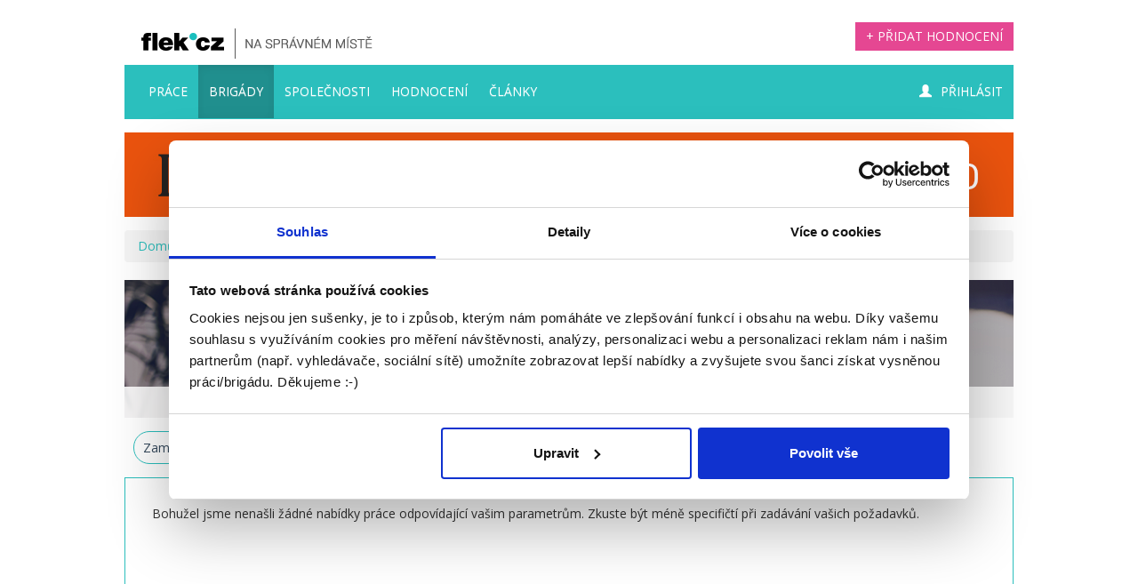

--- FILE ---
content_type: text/html; charset=UTF-8
request_url: https://flek.cz/brigady/jinocany/1/?benefity=zamestnanecke-pujcky&zadavatel=2&obor=brigady-v-pohostinstvi-a-cestovovnim-ruchu
body_size: 10271
content:
<!DOCTYPE html><html>
	<head>

					<meta name="viewport" content="width=device-width, initial-scale=1.0, maximum-scale=1.0, user-scalable=no">
		

		<!--[if lt IE 9]><meta http-equiv="X-UA-Compatible" content="chrome=1"><![endif]-->
		<meta charset="UTF-8">
<meta http-equiv="Content-Type" content="text/html; charset=UTF-8" >
<meta name="robots" content="index,follow" >
<title>Hledaní brigády - Jinočany | Flek.cz</title>
<meta name="description" content="Najděte si novou práci! Flek.cz nabízí nabídky práce, brigád i práce v zahraničí.  Podívejte se na hodnocení firem, které vám může pomoci při rozhodování."><link type="text/css" rel="stylesheet" media="screen" href="/flek.cz/css/jquery-ui-1.8.18.custom.css?v=1.0.24" />
<link type="text/css" rel="stylesheet" media="screen" href="/flek.cz/../css/poll.css?v=1.0.24" />
<link type="text/css" rel="stylesheet" media="screen" href="/flek.cz/css/bootstrap.min.css?v=1.0.24" />
<link type="text/css" rel="stylesheet" media="screen" href="/flek.cz/css/bootstrap-theme.min.css?v=1.0.24" />
<link type="text/css" rel="stylesheet" media="screen" href="/flek.cz/css/newstyle.css?v=1.0.24" />
<link type="text/css" rel="stylesheet" media="print" href="/flek.cz/css/print.css?v=1.0.24" />

<link href="http://flek.cz/rss/cms.xml" rel="alternate" type="application/rss+xml" title="RSS - články" >
<link href="http://flek.cz/rss/jobs.xml" rel="alternate" type="application/rss+xml" title="RSS - nabídky prací" >
<link href="http://flek.cz/rss/sjobs.xml" rel="alternate" type="application/rss+xml" title="RSS - nabídky brigád" >
<link href="/flek.cz/images/newimage/favicon.png" rel="icon" type="image/vnd.microsoft.icon" >
<script type="text/javascript" src="/flek.cz/js/basic.min.js?v=1.0.24" ></script>
<script type="text/javascript" src="/flek.cz/js/basicAsync.min.js?v=1.0.24"  async="async"></script>



		<style type="text/css">
    @import url(https://fonts.googleapis.com/css?family=Open+Sans:400,300,300italic,400italic,600,600italic,700,700italic,800,800italic);

    #prolinkhdr {
        border-collapse: collapse !important;
    }

    #prolinkhdr * {
        border: 0;
        padding: 0;
        margin: 0;
        text-align: left;
        font: normal 14px/1.4 'Calibri Light', sans-serif;
        vertical-align: middle;
        font-weight: 600;
        box-sizing: border-box;
    }

    #prolinkhdr td {
        text-align: left;
    }

    #prolinkhdr i {
        font: normal normal normal 10px/1 FontAwesome;
        vertical-align: baseline;
    }

    #prolinkhdr table {
        border-collapse: collapse;
    }

    #prolinkhdr a {
        color: #004077;
    }

    #prolinkhdr a img {
        border: none;
    }

    #prolinkhdr .prolinkhdr-fixed > table {
        width: 100%;
    }

    #prolinkhdr .prolinkhdr-center {
        width: 1000px;
        margin: 0 auto;
    }

    #prolinkhdr .prolinkhdr-fixed {
        min-width: 1000px;
        width: 960px;
        padding-left: 4px;
    }

    #prolinkhdr .prolinkhdr-table-fixed {
        min-width: 1000px;
        width: 960px;
        padding-left: 4px;
    }

    #prolinkhdr .plh-logo {
        width: 15%;
        padding-bottom: 4px;
        padding-top: 4px;
    }

    #prolinkhdr .plh-logo img {
        height: 30px;
    }

    #prolinkhdr .plh-l td {
        padding: 5px 10px;
        position: relative;
    }

    /*#prolinkhdr .plh-l td:after { content: ""; color: #3f3f3f; font-size: 35px; position: absolute; top: 18px; right: 20px; line-height: 0; font-style: normal;}*/
    /*#prolinkhdr .plh-l td.last:after  { content: "";}*/
    #prolinkhdr .plh-l {
        width: 85%;
    }

    #prolinkhdr .plh-l > table {
        width: 100%;
    }

    #prolinkhdr .plh-l .first > td {
        width: 16.66%;
        text-align: left;
    }

    #prolinkhdr .plh-l tr.other {
        display: none;
    }

    #prolinkhdr .plh-l td.noborder {
        border: none;
    }

    #prolinkhdr .plh-l a {
        text-decoration: none;
    }

    #prolinkhdr .plh-l a:hover .label_prolink {
        text-decoration: underline;
        color: #fe0048;
    }

    #prolinkhdr .plh-l a .label_prolink {
        text-decoration: none;
        height: 16px;
        font-style: normal;
        color: #999999;
    }

    #prolinkhdr .plh-l .favicon {
        height: 16px;
        width: 16px;
        display: inline-block;
        background-image: url(https://prolink2.mf.cz/img/favicons.png?29);
        background-repeat: repeat-x;
    }

    #prolinkhdr .plh-l .pos1 {
        background-position: 0 0;
    }

    #prolinkhdr .plh-l .pos2 {
        background-position: -16px 0;
    }

    #prolinkhdr .plh-l .pos3 {
        background-position: -32px 0;
    }

    #prolinkhdr .plh-l .pos4 {
        background-position: -48px 0;
    }

    #prolinkhdr .plh-l .pos5 {
        background-position: -64px 0;
    }

    #prolinkhdr .plh-l .pos6 {
        background-position: -80px 0;
    }

    #prolinkhdr .plh-l .pos7 {
        background-position: -96px 0;
    }

    #prolinkhdr .plh-l .pos8 {
        background-position: -112px 0;
    }

    #prolinkhdr .plh-l .pos9 {
        background-position: -128px 0;
    }

    #prolinkhdr .plh-l .pos10 {
        background-position: -144px 0;
    }

    #prolinkhdr .plh-l .pos11 {
        background-position: -160px 0;
    }

    #prolinkhdr .plh-l .pos12 {
        background-position: -176px 0;
    }

    #prolinkhdr .plh-l .pos13 {
        background-position: -192px 0;
    }

    #prolinkhdr .plh-l .pos14 {
        background-position: -208px 0;
    }

    #prolinkhdr .plh-l .pos15 {
        background-position: -224px 0;
    }

    #prolinkhdr .plh-l .pos16 {
        background-position: -240px 0;
    }

    #prolinkhdr .plh-l .pos17 {
        background-position: -256px 0;
    }

    #prolinkhdr .plh-l .pos18 {
        background-position: -272px 0;
    }

    #prolinkhdr .plh-l .pos19 {
        background-position: -288px 0;
    }

    #prolinkhdr .plh-l .pos20 {
        background-position: -304px 0;
    }

    #prolinkhdr .plh-l .pos21 {
        background-position: -320px 0;
    }

    #prolinkhdr .plh-l .pos22 {
        background-position: -336px 0;
    }

    #prolinkhdr .plh-l .pos23 {
        background-position: -352px 0;
    }

    #prolinkhdr .plh-l .pos24 {
        background-position: -368px 0;
    }

    #prolinkhdr .plh-l .pos25 {
        background-position: -384px 0;
    }

    #prolinkhdr .plh-l .pos26 {
        background-position: -400px 0;
    }

    #prolinkhdr .plh-l .pos27 {
        background-position: -416px 0;
    }

    #prolinkhdr .plh-l .pos28 {
        background-position: -432px 0;
    }

    #prolinkhdr .plh-l .pos29 {
        background-position: -448px 0;
    }

    #prolinkhdr .plh-l .pos30 {
        background-position: -464px 0;
    }

    #prolinkhdr .plh-l .pos31 {
        background-position: -480px 0;
    }

    #prolinkhdr .plh-l .pos32 {
        background-position: -496px 0;
    }

    #prolinkhdr .plh-toggle {
        padding-top: 6px;
        vertical-align: middle;
        display: table-cell;
    }

    #prolinkhdr .plh-toggle a {
        color: #ffffff;
        text-decoration: none;
        line-height: 0;
        position: relative;
        top: 0;
    }

    #prolinkhdr .plh-toggle a:hover {
        text-decoration: underline;
        color: #fe0048;
    }

    /*#prolinkhdr .plh-toggle:before { content: ""; color: #3f3f3f; font-size: 35px; position: relative; top: 8px; right: 32px; line-height: 0; font-style: normal;}*/
    #prolinkhdr .plh-toggle.open a {
        bottom: 3px;
    }

    #prolinkhdr .plh-l td.last {
        border-right: none;
    }

    @media print {
        #prolinkhdr {
            display: none;
        }
    }

    #prolinkhdr .prolinkhdr-other {
        display: none;
        border-top: 1px solid #aaaaaa;
        width: 100%;
        background-color: #ffffff;
        z-index: 9999;
        position: absolute;
    }

    #prolinkhdr .prolinkhdr-other > table {
        margin: 0 auto;
    }

    #prolinkhdr .prolinkhdr-other .prolinkhdr-fixed > table {
        margin-top: 10px;
        margin-bottom: 10px;
    }

    #prolinkhdr .prolinkhdr-other .title {
        width: 15%;
        font-style: italic;
        font-size: 25px;
        line-height: 1;
        vertical-align: top;
    }

    #prolinkhdr .prolinkhdr-other .content {
        width: 85%;
    }

    #prolinkhdr .prolinkhdr-other .content > table {
        width: 100%;
    }

    #prolinkhdr .prolinkhdr-other .content td {
        width: 16.66%;
        padding: 5px 10px;
    }

    #prolinkhdr .prolinkhdr-other .content td a {
        color: #666666;
        text-decoration: none;
        font-style: italic;
    }

    #prolinkhdr .prolinkhdr-other .content td a:hover {
        color: #cd003a;
        text-decoration: underline;
    }
</style>
<!--[if IE]>
<style type="text/css">
    #prolinkhdr .plh-toggle {
        padding-top: 6px;
    }
</style>
<![endif]-->
<!--[if lte IE 7]>
<style type="text/css">
    #prolinkhdr .plh-toggle {
        padding-top: 5px;
    }
</style>
<![endif]-->
<!--[if lte IE 6]>
<style type="text/css">
    #prolinkhdr .plh-toggle {
        padding-top: 4px;
    }
</style>
<![endif]-->

<style type="text/css">
    @import url(https://fonts.googleapis.com/css?family=Open+Sans:400,300,300italic,400italic,600,600italic,700,700italic,800,800italic);

    #prolinkftr {
        margin-top: 10px;
        width: 100%;
        background-color: #000000;
        color: #999999;
        font-family: 'Calibri Light', sans-serif;
        font-weight: 400;
        font-size: initial;
    }

    #prolinkftr * {
        font-family: 'Calibri Light', sans-serif;
        box-sizing: border-box;
    }

    #prolinkftr i {
        font: normal normal normal 16px/1 FontAwesome;
        line-height: 33px;
    }

    #prolinkftr p,
    #prolinkftr a {
        color: #999999;
        padding: 0;
        text-decoration: none;
    }

    #prolinkftr a:hover {
        text-decoration: underline;
    }

    #prolinkftr div {
        width: initial;
    }

    #prolinkftr li {
        margin-left: 0;
    }

    #prolinkftr .footer {
        max-width: 1000px;
        margin: 0 auto;
    }

    #prolinkftr .footer--black {
        min-height: 135px;
        overflow: hidden;
    }

    #prolinkftr .footer--black-vm {
        min-height: 80px;
    }

    #prolinkftr .footer--grey {
        background-color: #171717;
        min-height: 35px;
        overflow: hidden;
    }

    #prolinkftr .footer--grey p {
        padding-top: 7px;
        font-size: 13px;
        margin: 0;
    }

    #prolinkftr .footer--grey .p--left {
        float: left;
        width: 22%;
        text-align: left;
    }

    #prolinkftr .footer--grey .p--center {
        text-align: center;
        float: left;
        width: 56%;
    }

    #prolinkftr .footer--grey .p--right {
        text-align: right;
        float: right;
        width: 22%;
    }

    #prolinkftr .footer--grey .p--right a {
        color: #999999;
        text-decoration: none;
    }

    #prolinkftr .footer--grey .p--right a:hover {
        text-decoration: underline;
    }

    #prolinkftr .footer--grey .p--expand {
        width: 60%;
    }

    #prolinkftr .footer--left {
        float: left;
        text-align: left;
    }

    #prolinkftr .footer--left .logo {
        margin-left: 10px;
        margin-top: 10px;
        margin-bottom: 5px;
        width: 148px;
        height: 35px;
    }

    #prolinkftr .footer--left .logo-text {
        font-size: 16px;
        clear: left;
        position: relative;
        font-family: 'Open Sans', sans-serif;
        font-style: italic;
    }

    #prolinkftr .footer--left .logo-text .white {
        color: #ffffff;
    }

    #prolinkftr .footer--right {
        float: right;
        text-align: right;
        width: 392px;
    }

    #prolinkftr .footer--right .menu {
        margin-top: 5px;
        margin-bottom: 0;
        padding-bottom: 12px;
        height: 70px;
        padding-top: 0;
        padding-left: 0;
        float: right;
        width: 100%;
        text-align: right;
    }

    #prolinkftr .footer--right .menu-vm {
        padding-top: 17px;
    }

    #prolinkftr .footer--right .menu li {
        display: inline;
        font-family: 'Open Sans', sans-serif;
        font-size: 14px;
        padding: 5px 10px;
        line-height: 24px;
    }

    #prolinkftr .footer--right .menu li:after {
        content: "/";
        color: #333333;
        font-size: 35px;
        position: relative;
        left: 10px;
        top: 8px;
        font-style: normal;
    }

    #prolinkftr .footer--right .menu li.last:after {
        display: none;
    }

    #prolinkftr .footer--right .menu li a {
        color: #999999;
        text-decoration: none;
        line-height: 24px;
    }

    #prolinkftr .footer--right .menu li a:hover {
        text-decoration: underline;
        color: #fe0048;
    }

    #prolinkftr .footer--right .menu li img {
        position: relative;
        top: 5px;
    }

    #prolinkftr .footer--right .social {
        display: inline;
        margin-right: 10px;
    }

    #prolinkftr .footer--right .social li {
        display: inline;
        list-style-type: none;
    }

    #prolinkftr .footer--right .social li a {
        display: inline-block;
        width: 33px;
        height: 33px;
        border: 1px solid #333333;
        border-radius: 50%;
        text-align: center;
        line-height: 33px;
        color: #333333;
        text-decoration: none;
        transition: color .3s ease, background .3s ease;
        margin-top: 10px;
    }

    #prolinkftr .footer--right .social li a:hover {
        color: #000000;
        background-color: #333333;
    }

    #prolinkftr .white-bck {
        background-color: #ffffff;
    }

    #prolinkftr .sponsor {
        max-width: 1000px;
        min-height: 35px;
        margin: 15px auto 0 auto;
    }

    #prolinkftr .sponsor .center {
        display: block;
        float: left;
        text-align: center;
        margin-right: 49px;
    }

    #prolinkftr .sponsor .center:last-child {
        margin-right: 0;
    }

    #prolinkftr .sponsor a {
        text-decoration: none;
        position: relative;
        display: block;
        height: 35px;
        width: 130px;
    }

    #prolinkftr .sponsor a .logo {
        transition: .2s opacity linear;
        background: url("https://prolink2.mf.cz/img/loga.png");
        width: 100%;
        height: 100%;
    }

    #prolinkftr .sponsor a:hover .logo-hover {
        opacity: 1;
    }

    #prolinkftr .sponsor .logo-hover {
        position: absolute;
        left: 0;
        top: 0;
        opacity: 0;
    }

    #prolinkftr #logo1_wrapper {
        width: 72px;
    }

    #prolinkftr #logo2_wrapper {
        width: 132px;
    }

    #prolinkftr #logo3_wrapper {
        width: 141px;
    }

    #prolinkftr #logo4_wrapper {
        width: 66px;
    }

    #prolinkftr #logo5_wrapper {
        width: 83px;
    }

    #prolinkftr #logo6_wrapper {
        width: 69px;
    }

    #prolinkftr #logo7_wrapper {
        width: 141px;
    }

    #prolinkftr #mf_logo_long {
        background: url("https://prolink2.mf.cz/img/loga.png");
        background-position: -10px -90px;
    }

    #prolinkftr #vm_logo_long {
        background: url("https://prolink2.mf.cz/img/vm-logo.png");
    }

    #prolinkftr #logo1 {
        background-position: -10px 0
    }

    #prolinkftr #logo1_hover {
        background-position: -10px -44px
    }

    #prolinkftr #logo2 {
        background-position: -190px 0
    }

    #prolinkftr #logo2_hover {
        background-position: -190px -44px
    }

    #prolinkftr #logo3 {
        background-position: -370px 0
    }

    #prolinkftr #logo3_hover {
        background-position: -370px -44px
    }

    #prolinkftr #logo4 {
        background-position: -550px 0
    }

    #prolinkftr #logo4_hover {
        background-position: -550px -44px
    }

    #prolinkftr #logo5 {
        background-position: -730px 0
    }

    #prolinkftr #logo5_hover {
        background-position: -730px -44px
    }

    #prolinkftr #logo6 {
        background-position: -910px 0
    }

    #prolinkftr #logo6_hover {
        background-position: -910px -44px
    }

    #prolinkftr #logo7 {
        background-position: -1090px 0
    }

    #prolinkftr #logo7_hover {
        background-position: -1090px -44px
    }

    #prolinkftr .footer--grey-mobile {
        display: none;
    }

    @media (max-width: 1000px) {
        #prolinkftr .white-bck,
        #prolinkftr .footer--left,
        #prolinkftr .menu,
        #prolinkftr .p--center,
        #prolinkftr .p--right {
            display: none;
        }

        #prolinkftr .footer--grey .footer .p--left {
            width: 100%;
            text-align: center;
        }

        #prolinkftr .prolinkftr-fixed .footer--black {
            min-height: 70px;
        }

        #prolinkftr .prolinkftr-fixed .footer--black .footer--right {
            float: none;
            text-align: center;
            width: 100%;
        }

        #prolinkftr .prolinkftr-fixed .footer--black .footer--right .social li a {
            border-radius: 0;
            border: 0;
            margin-top: 20px;
            margin-right: 40px;
        }

        #prolinkftr .prolinkftr-fixed .footer--black .footer--right .social li.rss a {
            background-color: #f26522;
        }

        #prolinkftr .prolinkftr-fixed .footer--black .footer--right .social li.facebook a {
            background-color: #3B5998;
        }

        #prolinkftr .prolinkftr-fixed .footer--black .footer--right .social li.twitter a {
            background-color: #4099FF;
            margin-right: 0;
        }

        #prolinkftr .prolinkftr-fixed .footer--black .footer--right .social i {
            color: #fff;
        }

        #prolinkftr .footer--grey-mobile {
            display: block;
            text-align: center;
        }

        #prolinkftr .footer--grey-mobile a {
            font-size: 13px;
            line-height: 20px;
        }
    }
</style>


<script type="text/javascript">
    var prolink$ = jQuery;
</script>
<script type="text/javascript">
    //<![CDATA[

    prolink$(function () {
        //put footer to bottom if page is not big enough
        (function () {
            prolink$(document).on('ready', function () {
                var $footer = prolink$('#prolinkftr');
                var pageHeight = Math.max(prolink$('html').height(), prolink$('body').height());
                if (typeof $footer !== 'undefined') {
                    var footerHeight = $footer.height();
                    var footerPosition = $footer.offset().top;
                    var windowHeight = prolink$(window).height();
                    if (windowHeight > pageHeight) {
                        var newMargin = pageHeight - (footerPosition + footerHeight);
                        $footer.css('margin-top', Math.floor(newMargin) + 'px');
                    }
                }
            });
        })();
    });
    //]]>
</script>

<script type="text/javascript">
    if (window.navigator.appVersion.match(/Chrome/)) {
        prolink$(function () {
            prolink$('object').css('zoom', 1);
        });
    }
</script>		<!--[if IE 8]>
		  <script type='text/javascript' src='/js/html5.js'></script>
		  <link href="/flek.cz/css/ie8.css" rel="stylesheet" type="text/css" />
		  <link rel="stylesheet" href="/flek.cz/css/ie8.css" type="text/css" />		<![endif]-->
		<!--[if IE 7]>
		  <script src="http://ie7-js.googlecode.com/svn/version/2.1(beta4)/IE7.js"></script>
		  <script type='text/javascript' src='/js/html5.js'></script>
		  <link href="/flek.cz/css/ie7.css" rel="stylesheet" type="text/css" />
		  <link rel="stylesheet" href="/flek.cz/css/ie7.css" type="text/css" />		<![endif]-->
		<!--[if IE 6]>
		  <script type='text/javascript' src='/js/html5.js'></script>
		  <link href="/flek.cz/css/ie7.css" rel="stylesheet" type="text/css" />
		  <link rel="stylesheet" href="/flek.cz/css/ie6.css" type="text/css" />		<![endif]-->
		<script type="text/javascript">
		</script>


		<script type="text/javascript">
		window.smartlook||(function(d) {
		var o=smartlook=function(){ o.api.push(arguments)},h=d.getElementsByTagName('head')[0];
		var c=d.createElement('script');o.api=new Array();c.async=true;c.type='text/javascript';
		c.charset='utf-8';c.src='//rec.smartlook.com/recorder.js';h.appendChild(c);
		})(document);
		smartlook('init', '804a6456a2342a32a6590176f1d603f1a7adb048');
		</script>

		<script type='text/javascript' src='/flek.cz/js/bootstrap.min.js'></script>
		<link href="https://fonts.googleapis.com/css?family=Open+Sans:400,400i,600,700" rel="stylesheet">
		<!-- Facebook Pixel Code -->
		<script>
			!function(f,b,e,v,n,t,s){if(f.fbq)return;n=f.fbq=function(){n.callMethod?
				n.callMethod.apply(n,arguments):n.queue.push(arguments)};if(!f._fbq)f._fbq=n;
				n.push=n;n.loaded=!0;n.version='2.0';n.queue=[];t=b.createElement(e);t.async=!0;
				t.src=v;s=b.getElementsByTagName(e)[0];s.parentNode.insertBefore(t,s)}(window,
				document,'script','https://connect.facebook.net/en_US/fbevents.js');
			fbq('init', '1325709290773825'); // Insert your pixel ID here.
			fbq('track', 'PageView');
					</script>
		
		<noscript><img height="1" width="1" style="display:none"
					   src="https://www.facebook.com/tr?id=1325709290773825&ev=PageView&noscript=1"
			/></noscript>

		<!-- DO NOT MODIFY -->
		<!-- End Facebook Pixel Code -->
		<script async src="//pagead2.googlesyndication.com/pagead/js/adsbygoogle.js"></script>
	
		<script>
			(adsbygoogle = window.adsbygoogle || []).push({
				google_ad_client: "ca-pub-4998041358810364",
				enable_page_level_ads: true
			});
		</script>
			
		
		<!-- Google Tag Manager -->
    <script>(function(w,d,s,l,i){w[l]=w[l]||[];w[l].push({'gtm.start':
    new Date().getTime(),event:'gtm.js'});var f=d.getElementsByTagName(s)[0],
    j=d.createElement(s),dl=l!='dataLayer'?'&l='+l:'';j.async=true;j.src=
    'https://www.googletagmanager.com/gtm.js?id='+i+dl;f.parentNode.insertBefore(j,f);
    })(window,document,'script','dataLayer','GTM-5PLLN8J');</script>
		<!-- End Google Tag Manager -->
		<script>
		var dataLayer = dataLayer || [];
		</script>
	</head>
	<body class="with-sticky-footer">			
        <!-- Google Tag Manager (noscript) -->
				<noscript><iframe src="https://www.googletagmanager.com/ns.html?id=GTM-5PLLN8J"
				height="0" width="0" style="display:none;visibility:hidden"></iframe></noscript>
				<!-- End Google Tag Manager (noscript) -->
	    <div id="bb_pageWrap">
				<div id="bb_underProlinkWrap">

				<div id="bb_brandingWrap">
					<div id="bb_mainPageBody">

						

			
    <nav class="navbar navbar-default">

        	<div class="container">
          <div class="navbar-header">
            <button type="button" class="navbar-toggle collapsed" data-toggle="collapse" data-target=".navbar-collapse">
              <span class="sr-only">Toggle navigation</span>
              <span class="icon-bar"></span>
              <span class="icon-bar"></span>
              <span class="bar-title">Menu</span>
            </button>

			
				                    <a class="navbar-brand" href="/">
                        <img src="/flek.cz/images/newimage/flek.png" class="hideOnMobile" alt="Flek.cz">
                        <img src="/flek.cz/images/newimage/flek_phone.png" class="hideOnTablet hideOnDesktop" alt="Flek.cz">
                        <span style="display: none;">Flek.cz - Na správném místě</span>
                    </a>
								<div class="pull-right hideOnMobile upperShowAs">

							<a class="btn-default btn cube" href="/pridat-hodnoceni">+ Přidat hodnocení</a>
					</div>
                  </div>

                <div class="clearfix"></div>
                  <div class="navbar-collapse collapse">
								  <ul class="nav navbar-nav">
					  <li><a href="/prace">Práce</a></li>
					  <li class="active"><a href="/brigady">Brigády</a></li>
					  <li><a href="/hodnoceni-firem">Společnosti</a></li>
					  <li><a href="/pridat-hodnoceni">Hodnocení</a></li>
					  <li><a href="/clanky">Články</a></li>
					  
                        <li class="rightInMenu"><a href="/prihlaseni"><span class="glyphicon glyphicon-user"></span> Přihlásit</a></li>
                   
                   

				  </ul>
		                </div><!--/.nav-collapse -->

		
				  <div class="banner-top">
			<a href="https://fajnsprava.cz?zkr[prokl.upravit.pocitani]=1&zkr[prokl][id]=209"><img src="/data/flek.cz/images/banners/1000x95_diseven.jpg"></a>
		  </div>
        </div>
		
      </nav>
				<div id="content">
																<div class="container">
    
<ul class="breadcrumb">
        <li>
                <a href="/">Domů</a>
            </li>
        <li>
                <a href="/brigady">Brigády</a>
            </li>
        <li>
        Jinočany    </li>
    </ul>    
<form id="searchForm" method="post" action="" enctype="application/x-www-form-urlencoded">
    <h2 class="homepageClaim">Najděte to správné místo</h2>
    <div class="inputWrapSearch">
        
<input type="text" name="keywords" id="keywords" value="" placeholder="Zadejte pozici/obor" class="form-control">        
<input type="text" name="location" id="location" value="Jinočany" placeholder="Zadejte město/kraj" class="form-control">        
<input type="submit" name="searchButton" id="searchButton" value="Najít brigádu" class="button btn btn-default searchButton">        <div class="extendedSearch">Rozšířené vyhledávání</div>
    </div>
    <div class="transparentWrap">
                            <div class="searchItemWrap">
                <dt id="benefits-label"><label for="benefits" class="optional">Benefity ▾</label></dt>
                                <div class="searchWrap">
                
                    <label class="benefitItem maincategoryItem" for="13-plat">
                        <input type="checkbox"
                                                        name="benefits[]" id="13-plat" value="13-plat">
                        <a href="/brigady/jinocany/1/?benefity=zamestnanecke-pujcky,13-plat&zadavatel=2">13. plat</a>
                    </label>
                
                    <label class="benefitItem maincategoryItem" for="dovolena-navic">
                        <input type="checkbox"
                                                        name="benefits[]" id="dovolena-navic" value="dovolena-navic">
                        <a href="/brigady/jinocany/1/?benefity=zamestnanecke-pujcky,dovolena-navic&zadavatel=2">Dovolená navíc</a>
                    </label>
                
                    <label class="benefitItem maincategoryItem" for="financni-bonusy">
                        <input type="checkbox"
                                                        name="benefits[]" id="financni-bonusy" value="financni-bonusy">
                        <a href="/brigady/jinocany/1/?benefity=zamestnanecke-pujcky,financni-bonusy&zadavatel=2">Finanční bonusy</a>
                    </label>
                
                    <label class="benefitItem maincategoryItem" for="flexi-poukazky">
                        <input type="checkbox"
                                                        name="benefits[]" id="flexi-poukazky" value="flexi-poukazky">
                        <a href="/brigady/jinocany/1/?benefity=zamestnanecke-pujcky,flexi-poukazky&zadavatel=2">Flexi – poukázky</a>
                    </label>
                
                    <label class="benefitItem maincategoryItem" for="home-office">
                        <input type="checkbox"
                                                        name="benefits[]" id="home-office" value="home-office">
                        <a href="/brigady/jinocany/1/?benefity=zamestnanecke-pujcky,home-office&zadavatel=2">Home office</a>
                    </label>
                
                    <label class="benefitItem maincategoryItem" for="jazykove-kurzy">
                        <input type="checkbox"
                                                        name="benefits[]" id="jazykove-kurzy" value="jazykove-kurzy">
                        <a href="/brigady/jinocany/1/?benefity=zamestnanecke-pujcky,jazykove-kurzy&zadavatel=2">Jazykové kurzy</a>
                    </label>
                
                    <label class="benefitItem maincategoryItem" for="kultura">
                        <input type="checkbox"
                                                        name="benefits[]" id="kultura" value="kultura">
                        <a href="/brigady/jinocany/1/?benefity=zamestnanecke-pujcky,kultura&zadavatel=2">Kultura</a>
                    </label>
                
                    <label class="benefitItem maincategoryItem" for="lekarske-prohlidky">
                        <input type="checkbox"
                                                        name="benefits[]" id="lekarske-prohlidky" value="lekarske-prohlidky">
                        <a href="/brigady/jinocany/1/?benefity=zamestnanecke-pujcky,lekarske-prohlidky&zadavatel=2">Lékařské prohlídky</a>
                    </label>
                
                    <label class="benefitItem maincategoryItem" for="mobilni-telefon">
                        <input type="checkbox"
                                                        name="benefits[]" id="mobilni-telefon" value="mobilni-telefon">
                        <a href="/brigady/jinocany/1/?benefity=zamestnanecke-pujcky,mobilni-telefon&zadavatel=2">Mobilní telefon</a>
                    </label>
                
                    <label class="benefitItem maincategoryItem" for="multisport-karta">
                        <input type="checkbox"
                                                        name="benefits[]" id="multisport-karta" value="multisport-karta">
                        <a href="/brigady/jinocany/1/?benefity=zamestnanecke-pujcky,multisport-karta&zadavatel=2">Multisport karta</a>
                    </label>
                
                    <label class="benefitItem maincategoryItem" for="notebook">
                        <input type="checkbox"
                                                        name="benefits[]" id="notebook" value="notebook">
                        <a href="/brigady/jinocany/1/?benefity=zamestnanecke-pujcky,notebook&zadavatel=2">Notebook</a>
                    </label>
                
                    <label class="benefitItem maincategoryItem" for="pitny-rezim">
                        <input type="checkbox"
                                                        name="benefits[]" id="pitny-rezim" value="pitny-rezim">
                        <a href="/brigady/jinocany/1/?benefity=zamestnanecke-pujcky,pitny-rezim&zadavatel=2">Pitný režim</a>
                    </label>
                
                    <label class="benefitItem maincategoryItem" for="pruzna-pracovni-doba">
                        <input type="checkbox"
                                                        name="benefits[]" id="pruzna-pracovni-doba" value="pruzna-pracovni-doba">
                        <a href="/brigady/jinocany/1/?benefity=zamestnanecke-pujcky,pruzna-pracovni-doba&zadavatel=2">Pružná pracovní doba</a>
                    </label>
                
                    <label class="benefitItem maincategoryItem" for="prispevek-na-bydleni">
                        <input type="checkbox"
                                                        name="benefits[]" id="prispevek-na-bydleni" value="prispevek-na-bydleni">
                        <a href="/brigady/jinocany/1/?benefity=zamestnanecke-pujcky,prispevek-na-bydleni&zadavatel=2">Příspěvek na bydlení</a>
                    </label>
                
                    <label class="benefitItem maincategoryItem" for="prispevek-na-detske-tabory">
                        <input type="checkbox"
                                                        name="benefits[]" id="prispevek-na-detske-tabory" value="prispevek-na-detske-tabory">
                        <a href="/brigady/jinocany/1/?benefity=zamestnanecke-pujcky,prispevek-na-detske-tabory&zadavatel=2">Příspěvek na dětské tábory</a>
                    </label>
                
                    <label class="benefitItem maincategoryItem" for="prispevek-na-dopravu">
                        <input type="checkbox"
                                                        name="benefits[]" id="prispevek-na-dopravu" value="prispevek-na-dopravu">
                        <a href="/brigady/jinocany/1/?benefity=zamestnanecke-pujcky,prispevek-na-dopravu&zadavatel=2">Příspěvek na dopravu</a>
                    </label>
                
                    <label class="benefitItem maincategoryItem" for="prispevek-na-penzijni-nebo-zivotni-pojisteni">
                        <input type="checkbox"
                                                        name="benefits[]" id="prispevek-na-penzijni-nebo-zivotni-pojisteni" value="prispevek-na-penzijni-nebo-zivotni-pojisteni">
                        <a href="/brigady/jinocany/1/?benefity=zamestnanecke-pujcky,prispevek-na-penzijni-nebo-zivotni-pojisteni&zadavatel=2">Příspěvek na penzijní nebo životní pojištění</a>
                    </label>
                
                    <label class="benefitItem maincategoryItem" for="prispevek-na-penzijni-pripojisteni">
                        <input type="checkbox"
                                                        name="benefits[]" id="prispevek-na-penzijni-pripojisteni" value="prispevek-na-penzijni-pripojisteni">
                        <a href="/brigady/jinocany/1/?benefity=zamestnanecke-pujcky,prispevek-na-penzijni-pripojisteni&zadavatel=2">Příspěvek na penzijní připojištění</a>
                    </label>
                
                    <label class="benefitItem maincategoryItem" for="prispevek-na-stravu">
                        <input type="checkbox"
                                                        name="benefits[]" id="prispevek-na-stravu" value="prispevek-na-stravu">
                        <a href="/brigady/jinocany/1/?benefity=zamestnanecke-pujcky,prispevek-na-stravu&zadavatel=2">Příspěvek na stravu</a>
                    </label>
                
                    <label class="benefitItem maincategoryItem" for="prispevek-na-zivotni-pojisteni">
                        <input type="checkbox"
                                                        name="benefits[]" id="prispevek-na-zivotni-pojisteni" value="prispevek-na-zivotni-pojisteni">
                        <a href="/brigady/jinocany/1/?benefity=zamestnanecke-pujcky,prispevek-na-zivotni-pojisteni&zadavatel=2">Příspěvek na životní pojištění</a>
                    </label>
                
                    <label class="benefitItem maincategoryItem" for="sick-days">
                        <input type="checkbox"
                                                        name="benefits[]" id="sick-days" value="sick-days">
                        <a href="/brigady/jinocany/1/?benefity=zamestnanecke-pujcky,sick-days&zadavatel=2">Sick days</a>
                    </label>
                
                    <label class="benefitItem maincategoryItem" for="sleva-na-firemni-produkty">
                        <input type="checkbox"
                                                        name="benefits[]" id="sleva-na-firemni-produkty" value="sleva-na-firemni-produkty">
                        <a href="/brigady/jinocany/1/?benefity=zamestnanecke-pujcky,sleva-na-firemni-produkty&zadavatel=2">Sleva na firemní produkty</a>
                    </label>
                
                    <label class="benefitItem maincategoryItem" for="sluzebni-auto">
                        <input type="checkbox"
                                                        name="benefits[]" id="sluzebni-auto" value="sluzebni-auto">
                        <a href="/brigady/jinocany/1/?benefity=zamestnanecke-pujcky,sluzebni-auto&zadavatel=2">Služební auto</a>
                    </label>
                
                    <label class="benefitItem maincategoryItem" for="stravenky">
                        <input type="checkbox"
                                                        name="benefits[]" id="stravenky" value="stravenky">
                        <a href="/brigady/jinocany/1/?benefity=zamestnanecke-pujcky,stravenky&zadavatel=2">Stravenky</a>
                    </label>
                
                    <label class="benefitItem maincategoryItem" for="zamestnanecke-pujcky">
                        <input type="checkbox"
                            checked="checked"                            name="benefits[]" id="zamestnanecke-pujcky" value="zamestnanecke-pujcky">
                        <a href="/brigady/jinocany/1/?zadavatel=2">Zaměstnanecké půjčky</a>
                    </label>
                                </div>
            </div>
        
                

                            <div class="searchItemWrap">
                <dt id="contractType-label"><label for="contractType" class="optional">Úvazek ▾</label></dt>
                                <div class="searchWrap">
                                    <label class="maincategoryItem contractTypeItem" for="prace-na-zl">
                        <input class="" type="checkbox"
                                                           name="contractType[]" id="prace-na-zl" value="prace-na-zl">
                        <a href="/brigady/jinocany/1/?benefity=zamestnanecke-pujcky&zadavatel=2&kontrakt=prace-na-zl">Práce na ŽL</a>
                    </label>
                                    <label class="maincategoryItem contractTypeItem" for="prace-na-dohodu">
                        <input class="" type="checkbox"
                                                           name="contractType[]" id="prace-na-dohodu" value="prace-na-dohodu">
                        <a href="/brigady/jinocany/1/?benefity=zamestnanecke-pujcky&zadavatel=2&kontrakt=prace-na-dohodu">Dohoda o provedení práce</a>
                    </label>
                                    <label class="maincategoryItem contractTypeItem" for="cinnost-na-dohodu">
                        <input class="" type="checkbox"
                                                           name="contractType[]" id="cinnost-na-dohodu" value="cinnost-na-dohodu">
                        <a href="/brigady/jinocany/1/?benefity=zamestnanecke-pujcky&zadavatel=2&kontrakt=cinnost-na-dohodu">Dohoda o pracovní činnosti</a>
                    </label>
                                    <label class="maincategoryItem contractTypeItem" for="dobrovolnictvi">
                        <input class="" type="checkbox"
                                                           name="contractType[]" id="dobrovolnictvi" value="dobrovolnictvi">
                        <a href="/brigady/jinocany/1/?benefity=zamestnanecke-pujcky&zadavatel=2&kontrakt=dobrovolnictvi">Dobrovolnictví</a>
                    </label>
                                    <label class="maincategoryItem contractTypeItem" for="jine">
                        <input class="" type="checkbox"
                                                           name="contractType[]" id="jine" value="jine">
                        <a href="/brigady/jinocany/1/?benefity=zamestnanecke-pujcky&zadavatel=2&kontrakt=jine">Jiné</a>
                    </label>
                                </div>
            </div>
        

                                <div class="searchItemWrap">
            <dt id="maincategory-label"><label for="maincategory" class="optional">Obor ▾</label></dt>
                                <div class="searchWrap">
                                        <label class="maincategoryItem" for="prace-v-zahranici">
                    <input type="checkbox"
                                                   name="maincategory[]" id="prace-v-zahranici" value="prace-v-zahranici">
                    <a href="/brigady/jinocany/1/?benefity=zamestnanecke-pujcky&zadavatel=2&obor=prace-v-zahranici">Brigády v zahraničí</a>
                </label>
                            <label class="maincategoryItem" for="dobrovolnictvi-a-charita">
                    <input type="checkbox"
                                                   name="maincategory[]" id="dobrovolnictvi-a-charita" value="dobrovolnictvi-a-charita">
                    <a href="/brigady/jinocany/1/?benefity=zamestnanecke-pujcky&zadavatel=2&obor=dobrovolnictvi-a-charita">Dobrovolnictví a charita</a>
                </label>
                            <label class="maincategoryItem" for="nocni-smeny">
                    <input type="checkbox"
                                                   name="maincategory[]" id="nocni-smeny" value="nocni-smeny">
                    <a href="/brigady/jinocany/1/?benefity=zamestnanecke-pujcky&zadavatel=2&obor=nocni-smeny">Noční směny</a>
                </label>
                            <label class="maincategoryItem" for="venkovni-brigady">
                    <input type="checkbox"
                                                   name="maincategory[]" id="venkovni-brigady" value="venkovni-brigady">
                    <a href="/brigady/jinocany/1/?benefity=zamestnanecke-pujcky&zadavatel=2&obor=venkovni-brigady">Venkovní brigády</a>
                </label>
                            <label class="maincategoryItem" for="brigady-na-doma">
                    <input type="checkbox"
                                                   name="maincategory[]" id="brigady-na-doma" value="brigady-na-doma">
                    <a href="/brigady/jinocany/1/?benefity=zamestnanecke-pujcky&zadavatel=2&obor=brigady-na-doma">Brigády na doma</a>
                </label>
                            <label class="maincategoryItem" for="vypomoc-v-domacnosti">
                    <input type="checkbox"
                                                   name="maincategory[]" id="vypomoc-v-domacnosti" value="vypomoc-v-domacnosti">
                    <a href="/brigady/jinocany/1/?benefity=zamestnanecke-pujcky&zadavatel=2&obor=vypomoc-v-domacnosti">Výpomoc v domácnosti</a>
                </label>
                            <label class="maincategoryItem" for="promo-akce-prodej">
                    <input type="checkbox"
                                                   name="maincategory[]" id="promo-akce-prodej" value="promo-akce-prodej">
                    <a href="/brigady/jinocany/1/?benefity=zamestnanecke-pujcky&zadavatel=2&obor=promo-akce-prodej">Promo akce, prodej</a>
                </label>
                            <label class="maincategoryItem" for="filmove-a-foto-sluzby">
                    <input type="checkbox"
                                                   name="maincategory[]" id="filmove-a-foto-sluzby" value="filmove-a-foto-sluzby">
                    <a href="/brigady/jinocany/1/?benefity=zamestnanecke-pujcky&zadavatel=2&obor=filmove-a-foto-sluzby">Filmové a foto služby</a>
                </label>
                            <label class="maincategoryItem" for="rizeni-vozidel">
                    <input type="checkbox"
                                                   name="maincategory[]" id="rizeni-vozidel" value="rizeni-vozidel">
                    <a href="/brigady/jinocany/1/?benefity=zamestnanecke-pujcky&zadavatel=2&obor=rizeni-vozidel">Řízení vozidel</a>
                </label>
                            <label class="maincategoryItem" for="it-programovani">
                    <input type="checkbox"
                                                   name="maincategory[]" id="it-programovani" value="it-programovani">
                    <a href="/brigady/jinocany/1/?benefity=zamestnanecke-pujcky&zadavatel=2&obor=it-programovani">IT, programování</a>
                </label>
                            <label class="maincategoryItem" for="vzdelavani">
                    <input type="checkbox"
                                                   name="maincategory[]" id="vzdelavani" value="vzdelavani">
                    <a href="/brigady/jinocany/1/?benefity=zamestnanecke-pujcky&zadavatel=2&obor=vzdelavani">Vzdělávání</a>
                </label>
                                </div>
                </div>
        

                                    <div class="searchItemWrap">
            <dt id="companytype-label"><label for="companytype" class="optional">Společnost ▾</label></dt>
                                    <div class="searchWrap">
                                            <label class="maincategoryItem" for="companytype-2">
                    <input type="checkbox"
                        checked="checked"                           name="companytype[]" id="companytype-2" value="2">
                    <a href="/brigady/jinocany/1/?benefity=zamestnanecke-pujcky">Přímý zaměstnavatel</a>
                </label>
                            <label class="maincategoryItem" for="companytype-3">
                    <input type="checkbox"
                                                   name="companytype[]" id="companytype-3" value="3">
                    <a href="/brigady/jinocany/1/?benefity=zamestnanecke-pujcky&zadavatel=2,3">Personální agentura</a>
                </label>
                            <label class="maincategoryItem" for="companytype-1">
                    <input type="checkbox"
                                                   name="companytype[]" id="companytype-1" value="1">
                    <a href="/brigady/jinocany/1/?benefity=zamestnanecke-pujcky&zadavatel=2,1">Fyzická osoba</a>
                </label>
                                    </div>
                    </div>
        
                
                
                


    </div>
    <div class="tagWrapper">

    </div>
    <div class="advanced-search">
        <a href="/brigady/jinocany/1" class="advanced-search__item advanced-search__item--brigade">Najít brigádu</a>
        <a href="/prace" class="advanced-search__item advanced-search__item--job">Rozšířené vyhledávání</a>
    </div>

<dt id="type-label">&#160;</dt>
<dd id="type-element">
<input type="hidden" name="type" value="sjob" id="type"></dd></form>
        <div class="col-sm-12 offerListSearch top15">
        <div id="main-items">
            <div id='itemsContainer'>
                 Bohužel jsme nenašli žádné nabídky práce odpovídající vašim parametrům. Zkuste být méně specifičtí při zadávání vašich požadavků.            </div>

            <script async src="//pagead2.googlesyndication.com/pagead/js/adsbygoogle.js"></script>
            <!-- Flek výpis inzerátů -->
            <ins class="adsbygoogle"
                 style="display:block"
                 data-ad-client="ca-pub-4998041358810364"
                 data-ad-slot="5453590829"
                 data-ad-format="auto"
                 data-full-width-responsive="true"></ins>
            <script>
                (adsbygoogle = window.adsbygoogle || []).push({});
            </script>

            <div id='paginatorContainer'>
                          </div>

        </div>
    </div>

    <div class="col-sm-12 enterpriceRating top15">
        <h2 class="basicGreenText">NOVÉ PRACOVNÍ NABÍDKY KAŽDÝ DEN</h2>
        <div>Nenechte si ujít žádnou příležitost.<br>Vyberte si, jaké nabídky vás zajímají, a my vám je budeme pravidelně doručovat e-mailem.</div>

        <a id="asideNewsletterButton" class="btn btn-default" href="/newsletter">Chci dostávat nabídky</a>
    </div>
</div>														</div>

				<div id="sticky-footer">
					<footer class="footer-layout">
						<div class="container branding-margin">

							<div class="col-sm-3 hideOnMobile">
							<span class="basicGreenText mediumBold">Pro zaměstnavatele</span>
							</div>
							<div class="col-sm-3 hideOnMobile">
							<span class="basicGreenText mediumBold">Pro uchazeče</span>
							</div>
							<div class="col-sm-3 hideOnMobile">
							<span class="basicGreenText mediumBold">Buďte s námi v kontaktu</span>
							</div>
							<div class="col-sm-3 hideOnMobile"></div>

							<div style="clear: both"></div>
							<div class="lowerRow hideOnMobile">
							<div class="col-sm-3">
							<div><a href="/registrace-spolecnosti">Registrace</a></div>
							<div><a href="/vop">VOP</a></div>
							<div><a href="/sluzby-a-cenik">Ceník</a></div>
							</div>
							<div class="col-sm-3">
							<div><a href="/prihlaseni">Registrace</a></div>
							<div><a href="/brigady/jinocany/1">Nabídky</a></div>
							<div><a href="/pridat-hodnoceni">Hodnocení</a></div>
							</div>
							<div class="col-sm-3">
							<div class="topNegative5"><a href="https://www.facebook.com/Flek.cz/" target="_blank"><div class="footerFb"></div>Facebook</a></div>
							<div class="rightSide"><a href="https://twitter.com/Flek_cz" target="_blank"><div class="footerTwitter"></div>Twitter</a></div>
							</div>
							<div class="col-sm-3">
							<div class="topNegative5"><a href="mailto:info@flek.cz"><div class="footerMail"></div>info@flek.cz</a></div>
							<div class="rightSide"><a href="https://www.instagram.com/flekcz/" target="_blank"><div class="footerIg"></div>Instagram</a></div>
							</div>
							</div>

							<div class="col-xs-6 hideOnDesktop hideOnTablet text-center">
								<a href="/sluzby-a-cenik"><span class="basicGreenText mediumBold">Pro zaměstnavatele </span></a>
							</div>
							<div class="col-xs-6 hideOnDesktop hideOnTablet text-center">
								<a href="/"><span class="basicGreenText mediumBold">Pro uchazeče </span></a>
							</div>

							<div class="lowerRow hideOnDesktop hideOnTablet text-center">

							<div class="col-xs-3 rightSide"><a href="https://www.facebook.com/Flek.cz/" target="_blank"><img class="footerIcon" src="/flek.cz/images/newimage/fb.png"><span class="hideOnMobile">Facebook</span></a></div>
							<div class="col-xs-3 rightSide"><a href="https://www.instagram.com/flekcz/" target="_blank"><img class="footerIcon" src="/flek.cz/images/newimage/instagram.png"><span class="hideOnMobile">Instagram</span></a></div>
							<div class="col-xs-3 rightSide"><a href="mailto:info@flek.cz"><img class="footerIcon" src="/flek.cz/images/newimage/mail.png"><span class="hideOnMobile">Instagram</span></a></div>
							<div class="col-xs-3 rightSide"><a href="https://twitter.com/Flek_cz" target="_blank"><img class="footerIcon" src="/flek.cz/images/newimage/twitter.png"><span class="hideOnMobile">Twitter</span></a></div>

							</div>

						</div>
					</footer>

					<div id="fb-root"></div>
					<div id="prolinkftr">
    <div class="prolinkftr-fixed">
        <div class="footer footer--black ">
            <div class="footer--left">

                <a href="https://www.fajn-brigady.cz/" target="_blank">
                    <div class="logo">
                        <img src="/flek.cz/images/newimage/logo_fajnbrigady-35px.png" alt="Logo Fajn brigady" />
                    </div>
                </a>
                <div class="logo-text">
                    <span>Největší nabídka brigád v ČR.</span>
                </div>

                <div style="margin-top: 15px; font-size: 12px; line-height: 1.4;">
                    <!--<br />
                    Naše další projekty: 
                    <a href="https://fajnbrigady.page.link/fajn-brigady-cz-footer" target="_blank">Mobilní aplikace</a> |
                    <a href="https://www.inwork.cz/" target="_blank">Nabídka práce z celé ČR</a> |
                    <a href="https://www.fajn-prace.cz/" target="_blank">Fajn práce</a> |
                    <a href="https://www.fajn-brigady.sk/" target="_blank">Nabídka brigád po celé SR</a>-->
             
                    <!--<br />
                    <br />
                    
                    <br />-->
                    
                    <!--<span>Mobilní aplikace</span>
                    <br />
                    <a href="https://www.fajn-prace.cz/" target="_blank">Fajn práce</a>   
                    <span>Nabídka brigád po celé SR</span>
                    <br />
                    <a href="https://www.fajn-brigady.sk/" target="_blank">Fajn-brigady.sk</a>-->                    
                </div>

                <div style="margin-top: 15px; font-size: 12px; line-height: 1.4;">
                    Naše projekty: 
                    <a href="https://www.fajn-brigady.cz/" target="_blank">Fajn-brigady.cz</a> | 
                    <a href="https://www.inwork.cz/" target="_blank">INwork.cz</a> | 
                    <a href="https://www.fajn-brigady.cz/aplikace/" target="_blank">Fajn brigády aplikace</a> | 
                    <a href="https://www.fajn-prace.cz/" target="_blank">Fajn práce aplikace</a> | 
                    <a href="https://www.fajn-brigady.sk/" target="_blank">Fajn-brigady.sk</a> <br />

                    <a href="https://www.fajnsprava.cz/kontakt.html?id_oblasti=7" target="_blank">Pověřenec pro ochranu osobních údajů</a><br />

                    <a href="https://www.fajn-brigady.cz/osobni-udaje-ochrana.html" target="_blank">Podmínky</a><br />
                    <a href="https://www.fajnsprava.cz/gdpr-podminky.html?gdpr[id]=22" target="_blank">Upravit předvolby cookies</a><br />
                    <a href="https://www.fajn-brigady.cz/kontakt/" target="_blank">Kontakt, provozovatel</a>
                </div>
            </div>
            <div class="footer--right">
                <ul class="menu ">
                    <li><a href="https://www.fajn-brigady.cz/o-nas.html" target="_blank">O společnosti</a></li>
                    <li><a href="https://www.fajnsprava.cz/nase-sluzby.html" target="_blank">Inzerce</a></li>
                    <li class="last"><a href="https://www.fajn-brigady.cz/kontakt/" target="_blank">Kontakty</a></li>
                </ul>
                <ul class="" style="list-style-type: none; ">
                    <li class="">
                        
                        <a href="https://www.facebook.com/Flek.cz" target="_top"><img src="/flek.cz/images/newimage/icon-facebook.svg" alt="Logo facebook" /></a>
                    </li>
                </ul>
            </div>
        </div>
        <div class="footer--grey">
            <div class="footer">
                <p class="p--left">Copyright 2019 Fajn skupina pracovních portálů s.r.o.</p>
                <p class="p--right p--expand">Publikování nebo další šíření obsahu je bez písemného souhlasu zakázáno.</p>
                <div class="footer--grey-mobile">
                    Naše projekty: 
                    <a href="https://www.fajn-brigady.cz/" target="_blank">Fajn-brigady.cz</a> | 
                    <a href="https://www.inwork.cz/" target="_blank">INwork.cz</a> | 
                    <a href="https://www.fajn-brigady.cz/aplikace/" target="_blank">Fajn brigády aplikace</a> | 
                    <a href="https://www.fajn-prace.cz/" target="_blank">Fajn práce aplikace</a> | 
                    <a href="https://www.fajn-brigady.sk/" target="_blank">Fajn-brigady.sk</a> <br />
                    
                    
                    <a href="https://www.fajnsprava.cz/kontakt.html?id_oblasti=7" target="_blank">Pověřenec pro ochranu osobních údajů</a><br />

                    <a href="https://www.fajn-brigady.cz/osobni-udaje-ochrana.html" target="_blank">Podmínky</a><br />
                    <a href="https://www.fajnsprava.cz/gdpr-podminky.html?gdpr[id]=22" target="_blank">Upravit předvolby cookies</a><br />
                    <a href="https://www.fajn-brigady.cz/kontakt/" target="_blank">Kontakt, provozovatel</a>
                </div>
            </div>
        </div>
    </div>
</div>
				</div>
			</div>

				<!--[if IE 7]>
		<div id="bottomStaicIEBlock" >
			<a href="javascript:void(0);" class="close">(x) zavřít </a>
			<div>
				<p>
					Váš prohlížeč nepodporuje všechny funkce na webu Flek.cz. 
					Pokud chcete využívat web naplno, prosím aktualizujte svůj prohlížeč nebo použijte jiný. 
					Stáhnout si nový prohlížeč můžete <a href="http://mujsoubor.cz/internetove-prohlizece?utm_source=Flek&utm_medium=odkaz+IE7&utm_campaign=IE7" >zde</a>.
				</p>
			</div>
		</div>
		<![endif]-->
				<!--[if !IE 7]> -->
				
        

	<script type="text/javascript">
		/* <![CDATA[ */
		var google_conversion_id = 880675802;
		var google_custom_params = window.google_tag_params;
		var google_remarketing_only = true;
		/* ]]> */
	</script>
	<div style="display:none"> /* Not affection functionality */
		<script type="text/javascript" src="//www.googleadservices.com/pagead/conversion.js">
		</script>
	</div>
	<noscript>
		<div style="display:inline;">
			<img height="1" width="1" style="border-style:none;" alt="" src="//googleads.g.doubleclick.net/pagead/viewthroughconversion/880675802/?guid=ON&amp;script=0"/>
		</div>
	</noscript>
	<script type="text/javascript">
		/* <![CDATA[ */
		var seznam_retargeting_id = 42335;
		/* ]]> */
	</script>
	<script type="text/javascript" src="//c.imedia.cz/js/retargeting.js"></script>
						</div>
				</div>
			</div>
		</div>
	</body>
</html>


--- FILE ---
content_type: text/html; charset=utf-8
request_url: https://www.google.com/recaptcha/api2/aframe
body_size: 268
content:
<!DOCTYPE HTML><html><head><meta http-equiv="content-type" content="text/html; charset=UTF-8"></head><body><script nonce="RDeDB68lXU7RJYdk7OwKbg">/** Anti-fraud and anti-abuse applications only. See google.com/recaptcha */ try{var clients={'sodar':'https://pagead2.googlesyndication.com/pagead/sodar?'};window.addEventListener("message",function(a){try{if(a.source===window.parent){var b=JSON.parse(a.data);var c=clients[b['id']];if(c){var d=document.createElement('img');d.src=c+b['params']+'&rc='+(localStorage.getItem("rc::a")?sessionStorage.getItem("rc::b"):"");window.document.body.appendChild(d);sessionStorage.setItem("rc::e",parseInt(sessionStorage.getItem("rc::e")||0)+1);localStorage.setItem("rc::h",'1769417260041');}}}catch(b){}});window.parent.postMessage("_grecaptcha_ready", "*");}catch(b){}</script></body></html>

--- FILE ---
content_type: application/javascript
request_url: https://flek.cz/flek.cz/js/basic.min.js?v=1.0.24
body_size: 110870
content:
/* jQuery v3.1.1 | (c) jQuery Foundation | jquery.org/license */
!function(d,c){"object"==typeof module&&"object"==typeof module.exports?module.exports=d.document?c(d,!0):function(b){if(!b.document){throw new Error("jQuery requires a window with a document")}return c(b)}:c(d)}("undefined"!=typeof window?window:this,function(bP,bO){var bN=[],bM=bP.document,bL=Object.getPrototypeOf,bJ=bN.slice,bH=bN.concat,bG=bN.push,bF=bN.indexOf,bE={},bD=bE.toString,bC=bE.hasOwnProperty,bB=bC.toString,bA=bB.call(Object),bz={};function by(e,d){d=d||bM;var f=d.createElement("script");f.text=e,d.head.appendChild(f).parentNode.removeChild(f)}var bw="3.1.1",bv=function(d,c){return new bv.fn.init(d,c)},bu=/^[\s\uFEFF\xA0]+|[\s\uFEFF\xA0]+$/g,bt=/^-ms-/,bs=/-([a-z])/g,br=function(d,c){return c.toUpperCase()};bv.fn=bv.prototype={jquery:bw,constructor:bv,length:0,toArray:function(){return bJ.call(this)},get:function(b){return null==b?bJ.call(this):b<0?this[b+this.length]:this[b]},pushStack:function(d){var c=bv.merge(this.constructor(),d);return c.prevObject=this,c},each:function(b){return bv.each(this,b)},map:function(b){return this.pushStack(bv.map(this,function(a,d){return b.call(a,d,a)}))},slice:function(){return this.pushStack(bJ.apply(this,arguments))},first:function(){return this.eq(0)},last:function(){return this.eq(-1)},eq:function(e){var d=this.length,f=+e+(e<0?d:0);return this.pushStack(f>=0&&f<d?[this[f]]:[])},end:function(){return this.prevObject||this.constructor()},push:bG,sort:bN.sort,splice:bN.splice},bv.extend=bv.fn.extend=function(){var u,s,r,q,p,o,n=arguments[0]||{},m=1,l=arguments.length,k=!1;for("boolean"==typeof n&&(k=n,n=arguments[m]||{},m++),"object"==typeof n||bv.isFunction(n)||(n={}),m===l&&(n=this,m--);m<l;m++){if(null!=(u=arguments[m])){for(s in u){r=n[s],q=u[s],n!==q&&(k&&q&&(bv.isPlainObject(q)||(p=bv.isArray(q)))?(p?(p=!1,o=r&&bv.isArray(r)?r:[]):o=r&&bv.isPlainObject(r)?r:{},n[s]=bv.extend(k,o,q)):void 0!==q&&(n[s]=q))}}}return n},bv.extend({expando:"jQuery"+(bw+Math.random()).replace(/\D/g,""),isReady:!0,error:function(b){throw new Error(b)},noop:function(){},isFunction:function(b){return"function"===bv.type(b)},isArray:Array.isArray,isWindow:function(b){return null!=b&&b===b.window},isNumeric:function(d){var c=bv.type(d);return("number"===c||"string"===c)&&!isNaN(d-parseFloat(d))},isPlainObject:function(e){var d,f;return !(!e||"[object Object]"!==bD.call(e))&&(!(d=bL(e))||(f=bC.call(d,"constructor")&&d.constructor,"function"==typeof f&&bB.call(f)===bA))},isEmptyObject:function(d){var c;for(c in d){return !1}return !0},type:function(b){return null==b?b+"":"object"==typeof b||"function"==typeof b?bE[bD.call(b)]||"object":typeof b},globalEval:function(b){by(b)},camelCase:function(b){return b.replace(bt,"ms-").replace(bs,br)},nodeName:function(d,c){return d.nodeName&&d.nodeName.toLowerCase()===c.toLowerCase()},each:function(f,e){var h,g=0;if(bq(f)){for(h=f.length;g<h;g++){if(e.call(f[g],g,f[g])===!1){break}}}else{for(g in f){if(e.call(f[g],g,f[g])===!1){break}}}return f},trim:function(b){return null==b?"":(b+"").replace(bu,"")},makeArray:function(e,d){var f=d||[];return null!=e&&(bq(Object(e))?bv.merge(f,"string"==typeof e?[e]:e):bG.call(f,e)),f},inArray:function(e,d,f){return null==d?-1:bF.call(d,e,f)},merge:function(g,f){for(var j=+f.length,i=0,h=g.length;i<j;i++){g[h++]=f[i]}return g.length=h,g},grep:function(j,i,p){for(var o,n=[],m=0,l=j.length,k=!p;m<l;m++){o=!i(j[m],m),o!==k&&n.push(j[m])}return n},map:function(i,g,n){var m,l,k=0,j=[];if(bq(i)){for(m=i.length;k<m;k++){l=g(i[k],k,n),null!=l&&j.push(l)}}else{for(k in i){l=g(i[k],k,n),null!=l&&j.push(l)}}return bH.apply([],j)},guid:1,proxy:function(g,f){var j,i,h;if("string"==typeof f&&(j=g[f],f=g,g=j),bv.isFunction(g)){return i=bJ.call(arguments,2),h=function(){return g.apply(f||this,i.concat(bJ.call(arguments)))},h.guid=g.guid=g.guid||bv.guid++,h}},now:Date.now,support:bz}),"function"==typeof Symbol&&(bv.fn[Symbol.iterator]=bN[Symbol.iterator]),bv.each("Boolean Number String Function Array Date RegExp Object Error Symbol".split(" "),function(d,c){bE["[object "+c+"]"]=c.toLowerCase()});function bq(e){var d=!!e&&"length" in e&&e.length,f=bv.type(e);return"function"!==f&&!bv.isWindow(e)&&("array"===f||0===d||"number"==typeof d&&d>0&&d-1 in e)}var bp=function(dl){var dk,dj,dh,dg,df,de,dd,db,c9,c8,c7,c6,c4,c3,c2,c1,c0,cZ,cY,cX="sizzle"+1*new Date,cW=dl.document,cV=0,cU=0,cT=dH(),cS=dH(),dR=dH(),dQ=function(d,c){return d===c&&(c7=!0),0},dP={}.hasOwnProperty,dO=[],dM=dO.pop,dL=dO.push,dK=dO.push,dJ=dO.slice,dI=function(f,e){for(var h=0,g=f.length;h<g;h++){if(f[h]===e){return h}}return -1},dG="checked|selected|async|autofocus|autoplay|controls|defer|disabled|hidden|ismap|loop|multiple|open|readonly|required|scoped",dF="[\\x20\\t\\r\\n\\f]",dE="(?:\\\\.|[\\w-]|[^\0-\\xa0])+",dD="\\["+dF+"*("+dE+")(?:"+dF+"*([*^$|!~]?=)"+dF+"*(?:'((?:\\\\.|[^\\\\'])*)'|\"((?:\\\\.|[^\\\\\"])*)\"|("+dE+"))|)"+dF+"*\\]",dC=":("+dE+")(?:\\((('((?:\\\\.|[^\\\\'])*)'|\"((?:\\\\.|[^\\\\\"])*)\")|((?:\\\\.|[^\\\\()[\\]]|"+dD+")*)|.*)\\)|)",dB=new RegExp(dF+"+","g"),dz=new RegExp("^"+dF+"+|((?:^|[^\\\\])(?:\\\\.)*)"+dF+"+$","g"),dy=new RegExp("^"+dF+"*,"+dF+"*"),dx=new RegExp("^"+dF+"*([>+~]|"+dF+")"+dF+"*"),dw=new RegExp("="+dF+"*([^\\]'\"]*?)"+dF+"*\\]","g"),dv=new RegExp(dC),du=new RegExp("^"+dE+"$"),dt={ID:new RegExp("^#("+dE+")"),CLASS:new RegExp("^\\.("+dE+")"),TAG:new RegExp("^("+dE+"|[*])"),ATTR:new RegExp("^"+dD),PSEUDO:new RegExp("^"+dC),CHILD:new RegExp("^:(only|first|last|nth|nth-last)-(child|of-type)(?:\\("+dF+"*(even|odd|(([+-]|)(\\d*)n|)"+dF+"*(?:([+-]|)"+dF+"*(\\d+)|))"+dF+"*\\)|)","i"),bool:new RegExp("^(?:"+dG+")$","i"),needsContext:new RegExp("^"+dF+"*[>+~]|:(even|odd|eq|gt|lt|nth|first|last)(?:\\("+dF+"*((?:-\\d)?\\d*)"+dF+"*\\)|)(?=[^-]|$)","i")},ds=/^(?:input|select|textarea|button)$/i,dr=/^h\d$/i,dq=/^[^{]+\{\s*\[native \w/,dp=/^(?:#([\w-]+)|(\w+)|\.([\w-]+))$/,dX=/[+~]/,dn=new RegExp("\\\\([\\da-f]{1,6}"+dF+"?|("+dF+")|.)","ig"),dU=function(f,e,h){var g="0x"+e-65536;return g!==g||h?e:g<0?String.fromCharCode(g+65536):String.fromCharCode(g>>10|55296,1023&g|56320)},dA=/([\0-\x1f\x7f]|^-?\d)|^-$|[^\0-\x1f\x7f-\uFFFF\w-]/g,c5=function(d,c){return c?"\0"===d?"\ufffd":d.slice(0,-1)+"\\"+d.charCodeAt(d.length-1).toString(16)+" ":"\\"+d},cO=function(){c6()},bb=dS(function(b){return b.disabled===!0&&("form" in b||"label" in b)},{dir:"parentNode",next:"legend"});try{dK.apply(dO=dJ.call(cW.childNodes),cW.childNodes),dO[cW.childNodes.length].nodeType}catch(d0){dK={apply:dO.length?function(d,c){dL.apply(d,dJ.call(c))}:function(f,e){var h=f.length,g=0;while(f[h++]=e[g++]){}f.length=h-1}}}function dV(A,y,v,u){var q,p,n,m,i,g,c,C=y&&y.ownerDocument,B=y?y.nodeType:9;if(v=v||[],"string"!=typeof A||!A||1!==B&&9!==B&&11!==B){return v}if(!u&&((y?y.ownerDocument||y:cW)!==c4&&c6(y),y=y||c4,c2)){if(11!==B&&(i=dp.exec(A))){if(q=i[1]){if(9===B){if(!(n=y.getElementById(q))){return v}if(n.id===q){return v.push(n),v}}else{if(C&&(n=C.getElementById(q))&&cY(y,n)&&n.id===q){return v.push(n),v}}}else{if(i[2]){return dK.apply(v,y.getElementsByTagName(A)),v}if((q=i[3])&&dj.getElementsByClassName&&y.getElementsByClassName){return dK.apply(v,y.getElementsByClassName(q)),v}}}if(dj.qsa&&!dR[A+" "]&&(!c1||!c1.test(A))){if(1!==B){C=y,c=A}else{if("object"!==y.nodeName.toLowerCase()){(m=y.getAttribute("id"))?m=m.replace(dA,c5):y.setAttribute("id",m=cX),g=de(A),p=g.length;while(p--){g[p]="#"+m+" "+dY(g[p])}c=g.join(","),C=dX.test(A)&&cM(y.parentNode)||y}}if(c){try{return dK.apply(v,C.querySelectorAll(c)),v}catch(z){}finally{m===cX&&y.removeAttribute("id")}}}}return db(A.replace(dz,"$1"),y,v,u)}function dH(){var d=[];function c(b,a){return d.push(b+" ")>dh.cacheLength&&delete c[d.shift()],c[b+" "]=a}return c}function dc(b){return b[cX]=!0,b}function cP(e){var d=c4.createElement("fieldset");try{return !!e(d)}catch(f){return !1}finally{d.parentNode&&d.parentNode.removeChild(d),d=null}}function cb(f,d){var h=f.split("|"),g=h.length;while(g--){dh.attrHandle[h[g]]=d}}function d1(f,e){var h=e&&f,g=h&&1===f.nodeType&&1===e.nodeType&&f.sourceIndex-e.sourceIndex;if(g){return g}if(h){while(h=h.nextSibling){if(h===e){return -1}}}return f?1:-1}function dW(b){return function(a){var d=a.nodeName.toLowerCase();return"input"===d&&a.type===b}}function dN(b){return function(a){var d=a.nodeName.toLowerCase();return("input"===d||"button"===d)&&a.type===b}}function di(b){return function(a){return"form" in a?a.parentNode&&a.disabled===!1?"label" in a?"label" in a.parentNode?a.parentNode.disabled===b:a.disabled===b:a.isDisabled===b||a.isDisabled!==!b&&bb(a)===b:a.disabled===b:"label" in a&&a.disabled===b}}function cQ(b){return dc(function(a){return a=+a,dc(function(l,k){var j,i=b([],l.length,a),h=i.length;while(h--){l[j=i[h]]&&(l[j]=!(k[j]=l[j]))}})})}function cM(b){return b&&"undefined"!=typeof b.getElementsByTagName&&b}dj=dV.support={},df=dV.isXML=function(d){var c=d&&(d.ownerDocument||d).documentElement;return !!c&&"HTML"!==c.nodeName},c6=dV.setDocument=function(d){var c,h,f=d?d.ownerDocument||d:cW;return f!==c4&&9===f.nodeType&&f.documentElement?(c4=f,c3=c4.documentElement,c2=!df(c4),cW!==c4&&(h=c4.defaultView)&&h.top!==h&&(h.addEventListener?h.addEventListener("unload",cO,!1):h.attachEvent&&h.attachEvent("onunload",cO)),dj.attributes=cP(function(b){return b.className="i",!b.getAttribute("className")}),dj.getElementsByTagName=cP(function(b){return b.appendChild(c4.createComment("")),!b.getElementsByTagName("*").length}),dj.getElementsByClassName=dq.test(c4.getElementsByClassName),dj.getById=cP(function(b){return c3.appendChild(b).id=cX,!c4.getElementsByName||!c4.getElementsByName(cX).length}),dj.getById?(dh.filter.ID=function(g){var e=g.replace(dn,dU);return function(b){return b.getAttribute("id")===e}},dh.find.ID=function(g,e){if("undefined"!=typeof e.getElementById&&c2){var i=e.getElementById(g);return i?[i]:[]}}):(dh.filter.ID=function(g){var e=g.replace(dn,dU);return function(b){var i="undefined"!=typeof b.getAttributeNode&&b.getAttributeNode("id");return i&&i.value===e}},dh.find.ID=function(i,g){if("undefined"!=typeof g.getElementById&&c2){var m,l,k,j=g.getElementById(i);if(j){if(m=j.getAttributeNode("id"),m&&m.value===i){return[j]}k=g.getElementsByName(i),l=0;while(j=k[l++]){if(m=j.getAttributeNode("id"),m&&m.value===i){return[j]}}}return[]}}),dh.find.TAG=dj.getElementsByTagName?function(g,e){return"undefined"!=typeof e.getElementsByTagName?e.getElementsByTagName(g):dj.qsa?e.querySelectorAll(g):void 0}:function(i,g){var m,l=[],k=0,j=g.getElementsByTagName(i);if("*"===i){while(m=j[k++]){1===m.nodeType&&l.push(m)}return l}return j},dh.find.CLASS=dj.getElementsByClassName&&function(g,e){if("undefined"!=typeof e.getElementsByClassName&&c2){return e.getElementsByClassName(g)}},c0=[],c1=[],(dj.qsa=dq.test(c4.querySelectorAll))&&(cP(function(b){c3.appendChild(b).innerHTML="<a id='"+cX+"'></a><select id='"+cX+"-\r\\' msallowcapture=''><option selected=''></option></select>",b.querySelectorAll("[msallowcapture^='']").length&&c1.push("[*^$]="+dF+"*(?:''|\"\")"),b.querySelectorAll("[selected]").length||c1.push("\\["+dF+"*(?:value|"+dG+")"),b.querySelectorAll("[id~="+cX+"-]").length||c1.push("~="),b.querySelectorAll(":checked").length||c1.push(":checked"),b.querySelectorAll("a#"+cX+"+*").length||c1.push(".#.+[+~]")}),cP(function(g){g.innerHTML="<a href='' disabled='disabled'></a><select disabled='disabled'><option/></select>";var e=c4.createElement("input");e.setAttribute("type","hidden"),g.appendChild(e).setAttribute("name","D"),g.querySelectorAll("[name=d]").length&&c1.push("name"+dF+"*[*^$|!~]?="),2!==g.querySelectorAll(":enabled").length&&c1.push(":enabled",":disabled"),c3.appendChild(g).disabled=!0,2!==g.querySelectorAll(":disabled").length&&c1.push(":enabled",":disabled"),g.querySelectorAll("*,:x"),c1.push(",.*:")})),(dj.matchesSelector=dq.test(cZ=c3.matches||c3.webkitMatchesSelector||c3.mozMatchesSelector||c3.oMatchesSelector||c3.msMatchesSelector))&&cP(function(b){dj.disconnectedMatch=cZ.call(b,"*"),cZ.call(b,"[s!='']:x"),c0.push("!=",dC)}),c1=c1.length&&new RegExp(c1.join("|")),c0=c0.length&&new RegExp(c0.join("|")),c=dq.test(c3.compareDocumentPosition),cY=c||dq.test(c3.contains)?function(g,e){var j=9===g.nodeType?g.documentElement:g,i=e&&e.parentNode;return g===i||!(!i||1!==i.nodeType||!(j.contains?j.contains(i):g.compareDocumentPosition&&16&g.compareDocumentPosition(i)))}:function(g,e){if(e){while(e=e.parentNode){if(e===g){return !0}}}return !1},dQ=c?function(g,e){if(g===e){return c7=!0,0}var i=!g.compareDocumentPosition-!e.compareDocumentPosition;return i?i:(i=(g.ownerDocument||g)===(e.ownerDocument||e)?g.compareDocumentPosition(e):1,1&i||!dj.sortDetached&&e.compareDocumentPosition(g)===i?g===c4||g.ownerDocument===cW&&cY(cW,g)?-1:e===c4||e.ownerDocument===cW&&cY(cW,e)?1:c8?dI(c8,g)-dI(c8,e):0:4&i?-1:1)}:function(j,i){if(j===i){return c7=!0,0}var p,o=0,n=j.parentNode,m=i.parentNode,l=[j],k=[i];if(!n||!m){return j===c4?-1:i===c4?1:n?-1:m?1:c8?dI(c8,j)-dI(c8,i):0}if(n===m){return d1(j,i)}p=j;while(p=p.parentNode){l.unshift(p)}p=i;while(p=p.parentNode){k.unshift(p)}while(l[o]===k[o]){o++}return o?d1(l[o],k[o]):l[o]===cW?-1:k[o]===cW?1:0},c4):c4},dV.matches=function(d,c){return dV(d,null,null,c)},dV.matchesSelector=function(f,c){if((f.ownerDocument||f)!==c4&&c6(f),c=c.replace(dw,"='$1']"),dj.matchesSelector&&c2&&!dR[c+" "]&&(!c0||!c0.test(c))&&(!c1||!c1.test(c))){try{var h=cZ.call(f,c);if(h||dj.disconnectedMatch||f.document&&11!==f.document.nodeType){return h}}catch(g){}}return dV(c,c4,null,[f]).length>0},dV.contains=function(d,c){return(d.ownerDocument||d)!==c4&&c6(d),cY(d,c)},dV.attr=function(d,c){(d.ownerDocument||d)!==c4&&c6(d);var h=dh.attrHandle[c.toLowerCase()],g=h&&dP.call(dh.attrHandle,c.toLowerCase())?h(d,c,!c2):void 0;return void 0!==g?g:dj.attributes||!c2?d.getAttribute(c):(g=d.getAttributeNode(c))&&g.specified?g.value:null},dV.escape=function(b){return(b+"").replace(dA,c5)},dV.error=function(b){throw new Error("Syntax error, unrecognized expression: "+b)},dV.uniqueSort=function(g){var c,j=[],i=0,h=0;if(c7=!dj.detectDuplicates,c8=!dj.sortStable&&g.slice(0),g.sort(dQ),c7){while(c=g[h++]){c===g[h]&&(i=j.push(h))}while(i--){g.splice(j[i],1)}}return c8=null,g},dg=dV.getText=function(g){var e,j="",i=0,h=g.nodeType;if(h){if(1===h||9===h||11===h){if("string"==typeof g.textContent){return g.textContent}for(g=g.firstChild;g;g=g.nextSibling){j+=dg(g)}}else{if(3===h||4===h){return g.nodeValue}}}else{while(e=g[i++]){j+=dg(e)}}return j},dh=dV.selectors={cacheLength:50,createPseudo:dc,match:dt,attrHandle:{},find:{},relative:{">":{dir:"parentNode",first:!0}," ":{dir:"parentNode"},"+":{dir:"previousSibling",first:!0},"~":{dir:"previousSibling"}},preFilter:{ATTR:function(b){return b[1]=b[1].replace(dn,dU),b[3]=(b[3]||b[4]||b[5]||"").replace(dn,dU),"~="===b[2]&&(b[3]=" "+b[3]+" "),b.slice(0,4)},CHILD:function(b){return b[1]=b[1].toLowerCase(),"nth"===b[1].slice(0,3)?(b[3]||dV.error(b[0]),b[4]=+(b[4]?b[5]+(b[6]||1):2*("even"===b[3]||"odd"===b[3])),b[5]=+(b[7]+b[8]||"odd"===b[3])):b[3]&&dV.error(b[0]),b},PSEUDO:function(e){var d,f=!e[6]&&e[2];return dt.CHILD.test(e[0])?null:(e[3]?e[2]=e[4]||e[5]||"":f&&dv.test(f)&&(d=de(f,!0))&&(d=f.indexOf(")",f.length-d)-f.length)&&(e[0]=e[0].slice(0,d),e[2]=f.slice(0,d)),e.slice(0,3))}},filter:{TAG:function(d){var c=d.replace(dn,dU).toLowerCase();return"*"===d?function(){return !0}:function(b){return b.nodeName&&b.nodeName.toLowerCase()===c}},CLASS:function(d){var c=cT[d+" "];return c||(c=new RegExp("(^|"+dF+")"+d+"("+dF+"|$)"))&&cT(d,function(b){return c.test("string"==typeof b.className&&b.className||"undefined"!=typeof b.getAttribute&&b.getAttribute("class")||"")})},ATTR:function(e,d,f){return function(b){var a=dV.attr(b,e);return null==a?"!="===d:!d||(a+="","="===d?a===f:"!="===d?a!==f:"^="===d?f&&0===a.indexOf(f):"*="===d?f&&a.indexOf(f)>-1:"$="===d?f&&a.slice(-f.length)===f:"~="===d?(" "+a.replace(dB," ")+" ").indexOf(f)>-1:"|="===d&&(a===f||a.slice(0,f.length+1)===f+"-"))}},CHILD:function(j,i,p,o,n){var m="nth"!==j.slice(0,3),l="last"!==j.slice(-4),k="of-type"===i;return 1===o&&0===n?function(b){return !!b.parentNode}:function(z,y,x){var w,v,u,h,g,f,e=m!==l?"nextSibling":"previousSibling",d=z.parentNode,a=k&&z.nodeName.toLowerCase(),B=!x&&!k,A=!1;if(d){if(m){while(e){h=z;while(h=h[e]){if(k?h.nodeName.toLowerCase()===a:1===h.nodeType){return !1}}f=e="only"===j&&!f&&"nextSibling"}return !0}if(f=[l?d.firstChild:d.lastChild],l&&B){h=d,u=h[cX]||(h[cX]={}),v=u[h.uniqueID]||(u[h.uniqueID]={}),w=v[j]||[],g=w[0]===cV&&w[1],A=g&&w[2],h=g&&d.childNodes[g];while(h=++g&&h&&h[e]||(A=g=0)||f.pop()){if(1===h.nodeType&&++A&&h===z){v[j]=[cV,g,A];break}}}else{if(B&&(h=z,u=h[cX]||(h[cX]={}),v=u[h.uniqueID]||(u[h.uniqueID]={}),w=v[j]||[],g=w[0]===cV&&w[1],A=g),A===!1){while(h=++g&&h&&h[e]||(A=g=0)||f.pop()){if((k?h.nodeName.toLowerCase()===a:1===h.nodeType)&&++A&&(B&&(u=h[cX]||(h[cX]={}),v=u[h.uniqueID]||(u[h.uniqueID]={}),v[j]=[cV,A]),h===z)){break}}}}return A-=n,A===o||A%o===0&&A/o>=0}}},PSEUDO:function(f,d){var h,g=dh.pseudos[f]||dh.setFilters[f.toLowerCase()]||dV.error("unsupported pseudo: "+f);return g[cX]?g(d):g.length>1?(h=[f,f,"",d],dh.setFilters.hasOwnProperty(f.toLowerCase())?dc(function(b,k){var j,i=g(b,d),e=i.length;while(e--){j=dI(b,i[e]),b[j]=!(k[j]=i[e])}}):function(b){return g(b,0,h)}):g}},pseudos:{not:dc(function(f){var e=[],h=[],g=dd(f.replace(dz,"$1"));return g[cX]?dc(function(i,d,n,m){var l,k=g(i,null,m,[]),j=i.length;while(j--){(l=k[j])&&(i[j]=!(d[j]=l))}}):function(b,d,c){return e[0]=b,g(e,null,c,h),e[0]=null,!h.pop()}}),has:dc(function(b){return function(a){return dV(b,a).length>0}}),contains:dc(function(b){return b=b.replace(dn,dU),function(a){return(a.textContent||a.innerText||dg(a)).indexOf(b)>-1}}),lang:dc(function(b){return du.test(b||"")||dV.error("unsupported lang: "+b),b=b.replace(dn,dU).toLowerCase(),function(a){var d;do{if(d=c2?a.lang:a.getAttribute("xml:lang")||a.getAttribute("lang")){return d=d.toLowerCase(),d===b||0===d.indexOf(b+"-")}}while((a=a.parentNode)&&1===a.nodeType);return !1}}),target:function(a){var d=dl.location&&dl.location.hash;return d&&d.slice(1)===a.id},root:function(b){return b===c3},focus:function(b){return b===c4.activeElement&&(!c4.hasFocus||c4.hasFocus())&&!!(b.type||b.href||~b.tabIndex)},enabled:di(!1),disabled:di(!0),checked:function(d){var c=d.nodeName.toLowerCase();return"input"===c&&!!d.checked||"option"===c&&!!d.selected},selected:function(b){return b.parentNode&&b.parentNode.selectedIndex,b.selected===!0},empty:function(b){for(b=b.firstChild;b;b=b.nextSibling){if(b.nodeType<6){return !1}}return !0},parent:function(b){return !dh.pseudos.empty(b)},header:function(b){return dr.test(b.nodeName)},input:function(b){return ds.test(b.nodeName)},button:function(d){var c=d.nodeName.toLowerCase();return"input"===c&&"button"===d.type||"button"===c},text:function(d){var c;return"input"===d.nodeName.toLowerCase()&&"text"===d.type&&(null==(c=d.getAttribute("type"))||"text"===c.toLowerCase())},first:cQ(function(){return[0]}),last:cQ(function(d,c){return[c-1]}),eq:cQ(function(e,d,f){return[f<0?f+d:f]}),even:cQ(function(e,d){for(var f=0;f<d;f+=2){e.push(f)}return e}),odd:cQ(function(e,d){for(var f=1;f<d;f+=2){e.push(f)}return e}),lt:cQ(function(f,e,h){for(var g=h<0?h+e:h;--g>=0;){f.push(g)}return f}),gt:cQ(function(f,e,h){for(var g=h<0?h+e:h;++g<e;){f.push(g)}return f})}},dh.pseudos.nth=dh.pseudos.eq;for(dk in {radio:!0,checkbox:!0,file:!0,password:!0,image:!0}){dh.pseudos[dk]=dW(dk)}for(dk in {submit:!0,reset:!0}){dh.pseudos[dk]=dN(dk)}function d2(){}d2.prototype=dh.filters=dh.pseudos,dh.setFilters=new d2,de=dV.tokenize=function(u,s){var r,q,p,o,n,m,l,d=cS[u+" "];if(d){return s?0:d.slice(0)}n=u,m=[],l=dh.preFilter;while(n){r&&!(q=dy.exec(n))||(q&&(n=n.slice(q[0].length)||n),m.push(p=[])),r=!1,(q=dx.exec(n))&&(r=q.shift(),p.push({value:r,type:q[0].replace(dz," ")}),n=n.slice(r.length));for(o in dh.filter){!(q=dt[o].exec(n))||l[o]&&!(q=l[o](q))||(r=q.shift(),p.push({value:r,type:o,matches:q}),n=n.slice(r.length))}if(!r){break}}return s?n.length:n?dV.error(u):cS(u,m).slice(0)};function dY(f){for(var e=0,h=f.length,g="";e<h;e++){g+=f[e].value}return g}function dS(j,i,p){var o=i.dir,n=i.next,m=n||o,l=p&&"parentNode"===m,k=cU++;return i.first?function(a,f,d){while(a=a[o]){if(1===a.nodeType||l){return j(a,f,d)}}return !1}:function(d,q,h){var g,f,e,a=[cV,k];if(h){while(d=d[o]){if((1===d.nodeType||l)&&j(d,q,h)){return !0}}}else{while(d=d[o]){if(1===d.nodeType||l){if(e=d[cX]||(d[cX]={}),f=e[d.uniqueID]||(e[d.uniqueID]={}),n&&n===d.nodeName.toLowerCase()){d=d[o]||d}else{if((g=f[m])&&g[0]===cV&&g[1]===k){return a[2]=g[2]}if(f[m]=a,a[2]=j(d,q,h)){return !0}}}}}return !1}}function dm(b){return b.length>1?function(a,h,g){var f=b.length;while(f--){if(!b[f](a,h,g)){return !1}}return !0}:b[0]}function cR(g,f,j){for(var i=0,h=f.length;i<h;i++){dV(g,f[i],j)}return j}function cN(u,s,r,q,p){for(var o,n=[],m=0,l=u.length,k=null!=s;m<l;m++){(o=u[m])&&(r&&!r(o,q,p)||(n.push(o),k&&s.push(m)))}return n}function ab(h,g,l,k,j,i){return k&&!k[cX]&&(k=ab(k)),j&&!j[cX]&&(j=ab(j,i)),dc(function(A,z,y,x){var w,v,u,s=[],e=[],d=z.length,c=A||cR(g||"*",y.nodeType?[y]:y,[]),b=!h||!A&&g?c:cN(c,s,h,y,x),a=l?j||(A?h:d||k)?[]:z:b;if(l&&l(b,a,y,x),k){w=cN(a,e),k(w,[],y,x),v=w.length;while(v--){(u=w[v])&&(a[e[v]]=!(b[e[v]]=u))}}if(A){if(j||h){if(j){w=[],v=a.length;while(v--){(u=a[v])&&w.push(b[v]=u)}j(null,a=[],w,x)}v=a.length;while(v--){(u=a[v])&&(w=j?dI(A,u):s[v])>-1&&(A[w]=!(z[w]=u))}}}else{a=cN(a===z?a.splice(d,a.length):a),j?j(null,z,a,x):dK.apply(z,a)}})}function dZ(w){for(var v,u,s,r=w.length,q=dh.relative[w[0].type],p=q||dh.relative[" "],o=q?1:0,n=dS(function(b){return b===v},p,!0),j=dS(function(b){return dI(v,b)>-1},p,!0),d=[function(b,h,g){var f=!q&&(g||h!==c9)||((v=h).nodeType?n(b,h,g):j(b,h,g));return v=null,f}];o<r;o++){if(u=dh.relative[w[o].type]){d=[dS(dm(d),u)]}else{if(u=dh.filter[w[o].type].apply(null,w[o].matches),u[cX]){for(s=++o;s<r;s++){if(dh.relative[w[s].type]){break}}return ab(o>1&&dm(d),o>1&&dY(w.slice(0,o-1).concat({value:" "===w[o-2].type?"*":""})).replace(dz,"$1"),u,o<s&&dZ(w.slice(o,s)),s<r&&dZ(w=w.slice(s)),s<r&&dY(w))}d.push(u)}}return dm(d)}function dT(g,d){var j=d.length>0,i=g.length>0,h=function(A,w,p,n,m){var e,c,b,a=0,H="0",G=A&&[],F=[],E=c9,D=A||i&&dh.find.TAG("*",m),C=cV+=null==E?1:Math.random()||0.1,B=D.length;for(m&&(c9=w===c4||w||m);H!==B&&null!=(e=D[H]);H++){if(i&&e){c=0,w||e.ownerDocument===c4||(c6(e),p=!c2);while(b=g[c++]){if(b(e,w||c4,p)){n.push(e);break}}m&&(cV=C)}j&&((e=!b&&e)&&a--,A&&G.push(e))}if(a+=H,j&&H!==a){c=0;while(b=d[c++]){b(G,F,w,p)}if(A){if(a>0){while(H--){G[H]||F[H]||(F[H]=dM.call(n))}}F=cN(F)}dK.apply(n,F),m&&!A&&F.length>0&&a+d.length>1&&dV.uniqueSort(n)}return m&&(cV=C,c9=E),G};return j?dc(h):h}return dd=dV.compile=function(h,g){var l,k=[],j=[],i=dR[h+" "];if(!i){g||(g=de(h)),l=g.length;while(l--){i=dZ(g[l]),i[cX]?k.push(i):j.push(i)}i=dR(h,dT(j,k)),i.selector=h}return i},db=dV.select=function(w,v,u,s){var r,q,p,o,h,g="function"==typeof w&&w,d=!s&&de(w=g.selector||w);if(u=u||[],1===d.length){if(q=d[0]=d[0].slice(0),q.length>2&&"ID"===(p=q[0]).type&&9===v.nodeType&&c2&&dh.relative[q[1].type]){if(v=(dh.find.ID(p.matches[0].replace(dn,dU),v)||[])[0],!v){return u}g&&(v=v.parentNode),w=w.slice(q.shift().value.length)}r=dt.needsContext.test(w)?0:q.length;while(r--){if(p=q[r],dh.relative[o=p.type]){break}if((h=dh.find[o])&&(s=h(p.matches[0].replace(dn,dU),dX.test(q[0].type)&&cM(v.parentNode)||v))){if(q.splice(r,1),w=s.length&&dY(q),!w){return dK.apply(u,s),u}break}}}return(g||dd(w,d))(s,v,!c2,u,!v||dX.test(w)&&cM(v.parentNode)||v),u},dj.sortStable=cX.split("").sort(dQ).join("")===cX,dj.detectDuplicates=!!c7,c6(),dj.sortDetached=cP(function(b){return 1&b.compareDocumentPosition(c4.createElement("fieldset"))}),cP(function(b){return b.innerHTML="<a href='#'></a>","#"===b.firstChild.getAttribute("href")})||cb("type|href|height|width",function(e,d,f){if(!f){return e.getAttribute(d,"type"===d.toLowerCase()?1:2)}}),dj.attributes&&cP(function(b){return b.innerHTML="<input/>",b.firstChild.setAttribute("value",""),""===b.firstChild.getAttribute("value")})||cb("value",function(e,d,f){if(!f&&"input"===e.nodeName.toLowerCase()){return e.defaultValue}}),cP(function(b){return null==b.getAttribute("disabled")})||cb(dG,function(f,e,h){var g;if(!h){return f[e]===!0?e.toLowerCase():(g=f.getAttributeNode(e))&&g.specified?g.value:null}}),dV}(bP);bv.find=bp,bv.expr=bp.selectors,bv.expr[":"]=bv.expr.pseudos,bv.uniqueSort=bv.unique=bp.uniqueSort,bv.text=bp.getText,bv.isXMLDoc=bp.isXML,bv.contains=bp.contains,bv.escapeSelector=bp.escape;var bo=function(g,f,j){var i=[],h=void 0!==j;while((g=g[f])&&9!==g.nodeType){if(1===g.nodeType){if(h&&bv(g).is(j)){break}i.push(g)}}return i},bm=function(e,d){for(var f=[];e;e=e.nextSibling){1===e.nodeType&&e!==d&&f.push(e)}return f},cp=bv.expr.match.needsContext,co=/^<([a-z][^\/\0>:\x20\t\r\n\f]*)[\x20\t\r\n\f]*\/?>(?:<\/\1>|)$/i,cn=/^.[^:#\[\.,]*$/;function cm(e,d,f){return bv.isFunction(d)?bv.grep(e,function(b,c){return !!d.call(b,c,b)!==f}):d.nodeType?bv.grep(e,function(b){return b===d!==f}):"string"!=typeof d?bv.grep(e,function(b){return bF.call(d,b)>-1!==f}):cn.test(d)?bv.filter(d,e,f):(d=bv.filter(d,e),bv.grep(e,function(b){return bF.call(d,b)>-1!==f&&1===b.nodeType}))}bv.filter=function(f,e,h){var g=e[0];return h&&(f=":not("+f+")"),1===e.length&&1===g.nodeType?bv.find.matchesSelector(g,f)?[g]:[]:bv.find.matches(f,bv.grep(e,function(b){return 1===b.nodeType}))},bv.fn.extend({find:function(g){var f,j,i=this.length,h=this;if("string"!=typeof g){return this.pushStack(bv(g).filter(function(){for(f=0;f<i;f++){if(bv.contains(h[f],this)){return !0}}}))}for(j=this.pushStack([]),f=0;f<i;f++){bv.find(g,h[f],j)}return i>1?bv.uniqueSort(j):j},filter:function(b){return this.pushStack(cm(this,b||[],!1))},not:function(b){return this.pushStack(cm(this,b||[],!0))},is:function(b){return !!cm(this,"string"==typeof b&&cp.test(b)?bv(b):b||[],!1).length}});var cl,ck=/^(?:\s*(<[\w\W]+>)[^>]*|#([\w-]+))$/,ci=bv.fn.init=function(g,d,j){var i,h;if(!g){return this}if(j=j||cl,"string"==typeof g){if(i="<"===g[0]&&">"===g[g.length-1]&&g.length>=3?[null,g,null]:ck.exec(g),!i||!i[1]&&d){return !d||d.jquery?(d||j).find(g):this.constructor(d).find(g)}if(i[1]){if(d=d instanceof bv?d[0]:d,bv.merge(this,bv.parseHTML(i[1],d&&d.nodeType?d.ownerDocument||d:bM,!0)),co.test(i[1])&&bv.isPlainObject(d)){for(i in d){bv.isFunction(this[i])?this[i](d[i]):this.attr(i,d[i])}}return this}return h=bM.getElementById(i[2]),h&&(this[0]=h,this.length=1),this}return g.nodeType?(this[0]=g,this.length=1,this):bv.isFunction(g)?void 0!==j.ready?j.ready(g):g(bv):bv.makeArray(g,this)};ci.prototype=bv.fn,cl=bv(bM);var cg=/^(?:parents|prev(?:Until|All))/,cf={children:!0,contents:!0,next:!0,prev:!0};bv.fn.extend({has:function(e){var d=bv(e,this),f=d.length;return this.filter(function(){for(var b=0;b<f;b++){if(bv.contains(this,d[b])){return !0}}})},closest:function(i,h){var n,m=0,l=this.length,k=[],j="string"!=typeof i&&bv(i);if(!cp.test(i)){for(;m<l;m++){for(n=this[m];n&&n!==h;n=n.parentNode){if(n.nodeType<11&&(j?j.index(n)>-1:1===n.nodeType&&bv.find.matchesSelector(n,i))){k.push(n);break}}}}return this.pushStack(k.length>1?bv.uniqueSort(k):k)},index:function(b){return b?"string"==typeof b?bF.call(bv(b),this[0]):bF.call(this,b.jquery?b[0]:b):this[0]&&this[0].parentNode?this.first().prevAll().length:-1},add:function(d,c){return this.pushStack(bv.uniqueSort(bv.merge(this.get(),bv(d,c))))},addBack:function(b){return this.add(null==b?this.prevObject:this.prevObject.filter(b))}});function ce(d,c){while((d=d[c])&&1!==d.nodeType){}return d}bv.each({parent:function(d){var c=d.parentNode;return c&&11!==c.nodeType?c:null},parents:function(b){return bo(b,"parentNode")},parentsUntil:function(e,d,f){return bo(e,"parentNode",f)},next:function(b){return ce(b,"nextSibling")},prev:function(b){return ce(b,"previousSibling")},nextAll:function(b){return bo(b,"nextSibling")},prevAll:function(b){return bo(b,"previousSibling")},nextUntil:function(e,d,f){return bo(e,"nextSibling",f)},prevUntil:function(e,d,f){return bo(e,"previousSibling",f)},siblings:function(b){return bm((b.parentNode||{}).firstChild,b)},children:function(b){return bm(b.firstChild)},contents:function(b){return b.contentDocument||bv.merge([],b.childNodes)}},function(d,c){bv.fn[d]=function(f,b){var a=bv.map(this,c,f);return"Until"!==d.slice(-5)&&(b=f),b&&"string"==typeof b&&(a=bv.filter(b,a)),this.length>1&&(cf[d]||bv.uniqueSort(a),cg.test(d)&&a.reverse()),this.pushStack(a)}});var cd=/[^\x20\t\r\n\f]+/g;function cc(d){var c={};return bv.each(d.match(cd)||[],function(b,e){c[e]=!0}),c}bv.Callbacks=function(u){u="string"==typeof u?cc(u):bv.extend({},u);var s,r,q,p,o=[],n=[],m=-1,l=function(){for(p=u.once,q=s=!0;n.length;m=-1){r=n.shift();while(++m<o.length){o[m].apply(r[0],r[1])===!1&&u.stopOnFalse&&(m=o.length,r=!1)}}u.memory||(r=!1),s=!1,p&&(o=r?[]:"")},k={add:function(){return o&&(r&&!s&&(m=o.length-1,n.push(r)),function a(c){bv.each(c,function(d,e){bv.isFunction(e)?u.unique&&k.has(e)||o.push(e):e&&e.length&&"string"!==bv.type(e)&&a(e)})}(arguments),r&&!s&&l()),this},remove:function(){return bv.each(arguments,function(e,d){var f;while((f=bv.inArray(d,o,f))>-1){o.splice(f,1),f<=m&&m--}}),this},has:function(b){return b?bv.inArray(b,o)>-1:o.length>0},empty:function(){return o&&(o=[]),this},disable:function(){return p=n=[],o=r="",this},disabled:function(){return !o},lock:function(){return p=n=[],r||s||(o=r=""),this},locked:function(){return !!p},fireWith:function(b,d){return p||(d=d||[],d=[b,d.slice?d.slice():d],n.push(d),s||l()),this},fire:function(){return k.fireWith(this,arguments),this},fired:function(){return !!q}};return k};function b9(b){return b}function b8(b){throw b}function b7(f,e,h){var g;try{f&&bv.isFunction(g=f.promise)?g.call(f).done(e).fail(h):f&&bv.isFunction(g=f.then)?g.call(f,e,h):e.call(void 0,f)}catch(f){h.call(void 0,f)}}bv.extend({Deferred:function(a){var j=[["notify","progress",bv.Callbacks("memory"),bv.Callbacks("memory"),2],["resolve","done",bv.Callbacks("once memory"),bv.Callbacks("once memory"),0,"resolved"],["reject","fail",bv.Callbacks("once memory"),bv.Callbacks("once memory"),1,"rejected"]],i="pending",h={state:function(){return i},always:function(){return g.done(arguments).fail(arguments),this},"catch":function(b){return h.then(null,b)},pipe:function(){var b=arguments;return bv.Deferred(function(c){bv.each(j,function(l,k){var f=bv.isFunction(b[k[4]])&&b[k[4]];g[k[1]](function(){var d=f&&f.apply(this,arguments);d&&bv.isFunction(d.promise)?d.promise().progress(c.notify).done(c.resolve).fail(c.reject):c[k[0]+"With"](this,f?[d]:arguments)})}),b=null}).promise()},then:function(c,n,m){var l=0;function k(f,q,p,o){return function(){var r=this,e=arguments,d=function(){var s,u;if(!(f<l)){if(s=p.apply(r,e),s===q.promise()){throw new TypeError("Thenable self-resolution")}u=s&&("object"==typeof s||"function"==typeof s)&&s.then,bv.isFunction(u)?o?u.call(s,k(l,q,b9,o),k(l,q,b8,o)):(l++,u.call(s,k(l,q,b9,o),k(l,q,b8,o),k(l,q,b9,q.notifyWith))):(p!==b9&&(r=void 0,e=[s]),(o||q.resolveWith)(r,e))}},b=o?d:function(){try{d()}catch(s){bv.Deferred.exceptionHook&&bv.Deferred.exceptionHook(s,b.stackTrace),f+1>=l&&(p!==b8&&(r=void 0,e=[s]),q.rejectWith(r,e))}};f?b():(bv.Deferred.getStackHook&&(b.stackTrace=bv.Deferred.getStackHook()),bP.setTimeout(b))}}return bv.Deferred(function(b){j[0][3].add(k(0,b,bv.isFunction(m)?m:b9,b.notifyWith)),j[1][3].add(k(0,b,bv.isFunction(c)?c:b9)),j[2][3].add(k(0,b,bv.isFunction(n)?n:b8))}).promise()},promise:function(b){return null!=b?bv.extend(b,h):h}},g={};return bv.each(j,function(d,c){var f=c[2],e=c[5];h[c[1]]=f.add,e&&f.add(function(){i=e},j[3-d][2].disable,j[0][2].lock),f.add(c[3].fire),g[c[0]]=function(){return g[c[0]+"With"](this===g?void 0:this,arguments),this},g[c[0]+"With"]=f.fireWith}),h.promise(g),a&&a.call(g,g),g},when:function(i){var f=arguments.length,n=f,m=Array(n),l=bJ.call(arguments),k=bv.Deferred(),j=function(b){return function(a){m[b]=this,l[b]=arguments.length>1?bJ.call(arguments):a,--f||k.resolveWith(m,l)}};if(f<=1&&(b7(i,k.done(j(n)).resolve,k.reject),"pending"===k.state()||bv.isFunction(l[n]&&l[n].then))){return k.then()}while(n--){b7(l[n],j(n),k.reject)}return k.promise()}});var b6=/^(Eval|Internal|Range|Reference|Syntax|Type|URI)Error$/;bv.Deferred.exceptionHook=function(a,d){bP.console&&bP.console.warn&&a&&b6.test(a.name)&&bP.console.warn("jQuery.Deferred exception: "+a.message,a.stack,d)},bv.readyException=function(a){bP.setTimeout(function(){throw a})};var b5=bv.Deferred();bv.fn.ready=function(b){return b5.then(b)["catch"](function(c){bv.readyException(c)}),this},bv.extend({isReady:!1,readyWait:1,holdReady:function(b){b?bv.readyWait++:bv.ready(!0)},ready:function(b){(b===!0?--bv.readyWait:bv.isReady)||(bv.isReady=!0,b!==!0&&--bv.readyWait>0||b5.resolveWith(bM,[bv]))}}),bv.ready.then=b5.then;function b3(){bM.removeEventListener("DOMContentLoaded",b3),bP.removeEventListener("load",b3),bv.ready()}"complete"===bM.readyState||"loading"!==bM.readyState&&!bM.documentElement.doScroll?bP.setTimeout(bv.ready):(bM.addEventListener("DOMContentLoaded",b3),bP.addEventListener("load",b3));var b2=function(u,s,r,q,p,o,n){var m=0,l=u.length,k=null==r;if("object"===bv.type(r)){p=!0;for(m in r){b2(u,s,m,r[m],!0,o,n)}}else{if(void 0!==q&&(p=!0,bv.isFunction(q)||(n=!0),k&&(n?(s.call(u,q),s=null):(k=s,s=function(e,d,f){return k.call(bv(e),f)})),s)){for(;m<l;m++){s(u[m],r,n?q:q.call(u[m],m,s(u[m],r)))}}}return p?u:k?s.call(u):l?s(u[0],r):o},b1=function(b){return 1===b.nodeType||9===b.nodeType||!+b.nodeType};function b0(){this.expando=bv.expando+b0.uid++}b0.uid=1,b0.prototype={cache:function(d){var c=d[this.expando];return c||(c={},b1(d)&&(d.nodeType?d[this.expando]=c:Object.defineProperty(d,this.expando,{value:c,configurable:!0}))),c},set:function(g,f,j){var i,h=this.cache(g);if("string"==typeof f){h[bv.camelCase(f)]=j}else{for(i in f){h[bv.camelCase(i)]=f[i]}}return h},get:function(d,c){return void 0===c?this.cache(d):d[this.expando]&&d[this.expando][bv.camelCase(c)]},access:function(e,d,f){return void 0===d||d&&"string"==typeof d&&void 0===f?this.get(e,d):(this.set(e,d,f),void 0!==f?f:d)},remove:function(f,e){var h,g=f[this.expando];if(void 0!==g){if(void 0!==e){bv.isArray(e)?e=e.map(bv.camelCase):(e=bv.camelCase(e),e=e in g?[e]:e.match(cd)||[]),h=e.length;while(h--){delete g[e[h]]}}(void 0===e||bv.isEmptyObject(g))&&(f.nodeType?f[this.expando]=void 0:delete f[this.expando])}},hasData:function(d){var c=d[this.expando];return void 0!==c&&!bv.isEmptyObject(c)}};var bZ=new b0,bY=new b0,bX=/^(?:\{[\w\W]*\}|\[[\w\W]*\])$/,bW=/[A-Z]/g;function bV(b){return"true"===b||"false"!==b&&("null"===b?null:b===+b+""?+b:bX.test(b)?JSON.parse(b):b)}function cB(g,f,j){var i;if(void 0===j&&1===g.nodeType){if(i="data-"+f.replace(bW,"-$&").toLowerCase(),j=g.getAttribute(i),"string"==typeof j){try{j=bV(j)}catch(h){}bY.set(g,f,j)}else{j=void 0}}return j}bv.extend({hasData:function(b){return bY.hasData(b)||bZ.hasData(b)},data:function(e,d,f){return bY.access(e,d,f)},removeData:function(d,c){bY.remove(d,c)},_data:function(e,d,f){return bZ.access(e,d,f)},_removeData:function(d,c){bZ.remove(d,c)}}),bv.fn.extend({data:function(i,h){var n,m,l,k=this[0],j=k&&k.attributes;if(void 0===i){if(this.length&&(l=bY.get(k),1===k.nodeType&&!bZ.get(k,"hasDataAttrs"))){n=j.length;while(n--){j[n]&&(m=j[n].name,0===m.indexOf("data-")&&(m=bv.camelCase(m.slice(5)),cB(k,m,l[m])))}bZ.set(k,"hasDataAttrs",!0)}return l}return"object"==typeof i?this.each(function(){bY.set(this,i)}):b2(this,function(a){var d;if(k&&void 0===a){if(d=bY.get(k,i),void 0!==d){return d}if(d=cB(k,i),void 0!==d){return d}}else{this.each(function(){bY.set(this,i,a)})}},null,h,arguments.length>1,null,!0)},removeData:function(b){return this.each(function(){bY.remove(this,b)})}}),bv.extend({queue:function(f,e,h){var g;if(f){return e=(e||"fx")+"queue",g=bZ.get(f,e),h&&(!g||bv.isArray(h)?g=bZ.access(f,e,bv.makeArray(h)):g.push(h)),g||[]}},dequeue:function(i,h){h=h||"fx";var n=bv.queue(i,h),m=n.length,l=n.shift(),k=bv._queueHooks(i,h),j=function(){bv.dequeue(i,h)};"inprogress"===l&&(l=n.shift(),m--),l&&("fx"===h&&n.unshift("inprogress"),delete k.stop,l.call(i,j,k)),!m&&k&&k.empty.fire()},_queueHooks:function(e,d){var f=d+"queueHooks";return bZ.get(e,f)||bZ.access(e,f,{empty:bv.Callbacks("once memory").add(function(){bZ.remove(e,[d+"queue",f])})})}}),bv.fn.extend({queue:function(e,d){var f=2;return"string"!=typeof e&&(d=e,e="fx",f--),arguments.length<f?bv.queue(this[0],e):void 0===d?this:this.each(function(){var a=bv.queue(this,e,d);bv._queueHooks(this,e),"fx"===e&&"inprogress"!==a[0]&&bv.dequeue(this,e)})},dequeue:function(b){return this.each(function(){bv.dequeue(this,b)})},clearQueue:function(b){return this.queue(b||"fx",[])},promise:function(j,i){var p,o=1,n=bv.Deferred(),m=this,l=this.length,k=function(){--o||n.resolveWith(m,[m])};"string"!=typeof j&&(i=j,j=void 0),j=j||"fx";while(l--){p=bZ.get(m[l],j+"queueHooks"),p&&p.empty&&(o++,p.empty.add(k))}return k(),n.promise(i)}});var bQ=/[+-]?(?:\d*\.|)\d+(?:[eE][+-]?\d+|)/.source,cA=new RegExp("^(?:([+-])=|)("+bQ+")([a-z%]*)$","i"),cj=["Top","Right","Bottom","Left"],bK=function(d,c){return d=c||d,"none"===d.style.display||""===d.style.display&&bv.contains(d.ownerDocument,d)&&"none"===bv.css(d,"display")},bi=function(i,h,n,m){var l,k,j={};for(k in h){j[k]=i.style[k],i.style[k]=h[k]}l=n.apply(i,m||[]);for(k in h){i.style[k]=j[k]}return l};function a9(w,v,u,s){var r,q=1,p=20,o=s?function(){return s.cur()}:function(){return bv.css(w,v,"")},n=o(),m=u&&u[3]||(bv.cssNumber[v]?"":"px"),l=(bv.cssNumber[v]||"px"!==m&&+n)&&cA.exec(bv.css(w,v));if(l&&l[3]!==m){m=m||l[3],u=u||[],l=+n||1;do{q=q||".5",l/=q,bv.style(w,v,l+m)}while(q!==(q=o()/n)&&1!==q&&--p)}return u&&(l=+l||+n||0,r=u[1]?l+(u[1]+1)*u[2]:+u[2],s&&(s.unit=m,s.start=l,s.end=r)),r}var a2={};function aT(g){var f,j=g.ownerDocument,i=g.nodeName,h=a2[i];return h?h:(f=j.body.appendChild(j.createElement(i)),h=bv.css(f,"display"),f.parentNode.removeChild(f),"none"===h&&(h="block"),a2[i]=h,h)}function aL(i,h){for(var n,m,l=[],k=0,j=i.length;k<j;k++){m=i[k],m.style&&(n=m.style.display,h?("none"===n&&(l[k]=bZ.get(m,"display")||null,l[k]||(m.style.display="")),""===m.style.display&&bK(m)&&(l[k]=aT(m))):"none"!==n&&(l[k]="none",bZ.set(m,"display",n)))}for(k=0;k<j;k++){null!=l[k]&&(i[k].style.display=l[k])}return i}bv.fn.extend({show:function(){return aL(this,!0)},hide:function(){return aL(this)},toggle:function(b){return"boolean"==typeof b?b?this.show():this.hide():this.each(function(){bK(this)?bv(this).show():bv(this).hide()})}});var aD=/^(?:checkbox|radio)$/i,av=/<([a-z][^\/\0>\x20\t\r\n\f]+)/i,am=/^$|\/(?:java|ecma)script/i,ad={option:[1,"<select multiple='multiple'>","</select>"],thead:[1,"<table>","</table>"],col:[2,"<table><colgroup>","</colgroup></table>"],tr:[2,"<table><tbody>","</tbody></table>"],td:[3,"<table><tbody><tr>","</tr></tbody></table>"],_default:[0,"",""]};ad.optgroup=ad.option,ad.tbody=ad.tfoot=ad.colgroup=ad.caption=ad.thead,ad.th=ad.td;function cF(e,d){var f;return f="undefined"!=typeof e.getElementsByTagName?e.getElementsByTagName(d||"*"):"undefined"!=typeof e.querySelectorAll?e.querySelectorAll(d||"*"):[],void 0===d||d&&bv.nodeName(e,d)?bv.merge([e],f):f}function cu(f,e){for(var h=0,g=f.length;h<g;h++){bZ.set(f[h],"globalEval",!e||bZ.get(e[h],"globalEval"))}}var bU=/<|&#?\w+;/;function bn(E,D,C,B,A){for(var z,y,x,w,v,u,s=D.createDocumentFragment(),r=[],q=0,p=E.length;q<p;q++){if(z=E[q],z||0===z){if("object"===bv.type(z)){bv.merge(r,z.nodeType?[z]:z)}else{if(bU.test(z)){y=y||s.appendChild(D.createElement("div")),x=(av.exec(z)||["",""])[1].toLowerCase(),w=ad[x]||ad._default,y.innerHTML=w[1]+bv.htmlPrefilter(z)+w[2],u=w[0];while(u--){y=y.lastChild}bv.merge(r,y.childNodes),y=s.firstChild,y.textContent=""}else{r.push(D.createTextNode(z))}}}}s.textContent="",q=0;while(z=r[q++]){if(B&&bv.inArray(z,B)>-1){A&&A.push(z)}else{if(v=bv.contains(z.ownerDocument,z),y=cF(s.appendChild(z),"script"),v&&cu(y),C){u=0;while(z=y[u++]){am.test(z.type||"")&&C.push(z)}}}}return s}!function(){var e=bM.createDocumentFragment(),d=e.appendChild(bM.createElement("div")),f=bM.createElement("input");f.setAttribute("type","radio"),f.setAttribute("checked","checked"),f.setAttribute("name","t"),d.appendChild(f),bz.checkClone=d.cloneNode(!0).cloneNode(!0).lastChild.checked,d.innerHTML="<textarea>x</textarea>",bz.noCloneChecked=!!d.cloneNode(!0).lastChild.defaultValue}();var bf=bM.documentElement,a6=/^key/,aX=/^(?:mouse|pointer|contextmenu|drag|drop)|click/,aP=/^([^.]*)(?:\.(.+)|)/;function aH(){return !0}function az(){return !1}function aq(){try{return bM.activeElement}catch(b){}}function ah(j,i,p,o,n,m){var l,k;if("object"==typeof i){"string"!=typeof p&&(o=o||p,p=void 0);for(k in i){ah(j,k,p,o,i[k],m)}return j}if(null==o&&null==n?(n=p,o=p=void 0):null==n&&("string"==typeof p?(n=o,o=void 0):(n=o,o=p,p=void 0)),n===!1){n=az}else{if(!n){return j}}return 1===m&&(l=n,n=function(b){return bv().off(b),l.apply(this,arguments)},n.guid=l.guid||(l.guid=bv.guid++)),j.each(function(){bv.event.add(this,i,n,o,p)})}bv.event={global:{},add:function(I,H,G,F,E){var D,C,B,A,z,y,x,w,v,u,s,r=bZ.get(I);if(r){G.handler&&(D=G,G=D.handler,E=D.selector),E&&bv.find.matchesSelector(bf,E),G.guid||(G.guid=bv.guid++),(A=r.events)||(A=r.events={}),(C=r.handle)||(C=r.handle=function(a){return"undefined"!=typeof bv&&bv.event.triggered!==a.type?bv.event.dispatch.apply(I,arguments):void 0}),H=(H||"").match(cd)||[""],z=H.length;while(z--){B=aP.exec(H[z])||[],v=s=B[1],u=(B[2]||"").split(".").sort(),v&&(x=bv.event.special[v]||{},v=(E?x.delegateType:x.bindType)||v,x=bv.event.special[v]||{},y=bv.extend({type:v,origType:s,data:F,handler:G,guid:G.guid,selector:E,needsContext:E&&bv.expr.match.needsContext.test(E),namespace:u.join(".")},D),(w=A[v])||(w=A[v]=[],w.delegateCount=0,x.setup&&x.setup.call(I,F,u,C)!==!1||I.addEventListener&&I.addEventListener(v,C)),x.add&&(x.add.call(I,y),y.handler.guid||(y.handler.guid=G.guid)),E?w.splice(w.delegateCount++,0,y):w.push(y),bv.event.global[v]=!0)}}},remove:function(I,H,G,F,E){var D,C,B,A,z,y,x,w,v,u,s,r=bZ.hasData(I)&&bZ.get(I);if(r&&(A=r.events)){H=(H||"").match(cd)||[""],z=H.length;while(z--){if(B=aP.exec(H[z])||[],v=s=B[1],u=(B[2]||"").split(".").sort(),v){x=bv.event.special[v]||{},v=(F?x.delegateType:x.bindType)||v,w=A[v]||[],B=B[2]&&new RegExp("(^|\\.)"+u.join("\\.(?:.*\\.|)")+"(\\.|$)"),C=D=w.length;while(D--){y=w[D],!E&&s!==y.origType||G&&G.guid!==y.guid||B&&!B.test(y.namespace)||F&&F!==y.selector&&("**"!==F||!y.selector)||(w.splice(D,1),y.selector&&w.delegateCount--,x.remove&&x.remove.call(I,y))}C&&!w.length&&(x.teardown&&x.teardown.call(I,u,r.handle)!==!1||bv.removeEvent(I,v,r.handle),delete A[v])}else{for(v in A){bv.event.remove(I,v+H[z],G,F,!0)}}}bv.isEmptyObject(A)&&bZ.remove(I,"handle events")}},dispatch:function(w){var v=bv.event.fix(w),u,s,r,q,p,o,n=new Array(arguments.length),m=(bZ.get(this,"events")||{})[v.type]||[],l=bv.event.special[v.type]||{};for(n[0]=v,u=1;u<arguments.length;u++){n[u]=arguments[u]}if(v.delegateTarget=this,!l.preDispatch||l.preDispatch.call(this,v)!==!1){o=bv.event.handlers.call(this,v,m),u=0;while((q=o[u++])&&!v.isPropagationStopped()){v.currentTarget=q.elem,s=0;while((p=q.handlers[s++])&&!v.isImmediatePropagationStopped()){v.rnamespace&&!v.rnamespace.test(p.namespace)||(v.handleObj=p,v.data=p.data,r=((bv.event.special[p.origType]||{}).handle||p.handler).apply(q.elem,n),void 0!==r&&(v.result=r)===!1&&(v.preventDefault(),v.stopPropagation()))}}return l.postDispatch&&l.postDispatch.call(this,v),v.result}},handlers:function(u,s){var r,q,p,o,n,m=[],l=s.delegateCount,k=u.target;if(l&&k.nodeType&&!("click"===u.type&&u.button>=1)){for(;k!==this;k=k.parentNode||this){if(1===k.nodeType&&("click"!==u.type||k.disabled!==!0)){for(o=[],n={},r=0;r<l;r++){q=s[r],p=q.selector+" ",void 0===n[p]&&(n[p]=q.needsContext?bv(p,this).index(k)>-1:bv.find(p,this,null,[k]).length),n[p]&&o.push(q)}o.length&&m.push({elem:k,handlers:o})}}}return k=this,l<s.length&&m.push({elem:k,handlers:s.slice(l)}),m},addProp:function(d,c){Object.defineProperty(bv.Event.prototype,d,{enumerable:!0,configurable:!0,get:bv.isFunction(c)?function(){if(this.originalEvent){return c(this.originalEvent)}}:function(){if(this.originalEvent){return this.originalEvent[d]}},set:function(a){Object.defineProperty(this,d,{enumerable:!0,configurable:!0,writable:!0,value:a})}})},fix:function(b){return b[bv.expando]?b:new bv.Event(b)},special:{load:{noBubble:!0},focus:{trigger:function(){if(this!==aq()&&this.focus){return this.focus(),!1}},delegateType:"focusin"},blur:{trigger:function(){if(this===aq()&&this.blur){return this.blur(),!1}},delegateType:"focusout"},click:{trigger:function(){if("checkbox"===this.type&&this.click&&bv.nodeName(this,"input")){return this.click(),!1}},_default:function(b){return bv.nodeName(b.target,"a")}},beforeunload:{postDispatch:function(b){void 0!==b.result&&b.originalEvent&&(b.originalEvent.returnValue=b.result)}}}},bv.removeEvent=function(e,d,f){e.removeEventListener&&e.removeEventListener(d,f)},bv.Event=function(d,c){return this instanceof bv.Event?(d&&d.type?(this.originalEvent=d,this.type=d.type,this.isDefaultPrevented=d.defaultPrevented||void 0===d.defaultPrevented&&d.returnValue===!1?aH:az,this.target=d.target&&3===d.target.nodeType?d.target.parentNode:d.target,this.currentTarget=d.currentTarget,this.relatedTarget=d.relatedTarget):this.type=d,c&&bv.extend(this,c),this.timeStamp=d&&d.timeStamp||bv.now(),void (this[bv.expando]=!0)):new bv.Event(d,c)},bv.Event.prototype={constructor:bv.Event,isDefaultPrevented:az,isPropagationStopped:az,isImmediatePropagationStopped:az,isSimulated:!1,preventDefault:function(){var b=this.originalEvent;this.isDefaultPrevented=aH,b&&!this.isSimulated&&b.preventDefault()},stopPropagation:function(){var b=this.originalEvent;this.isPropagationStopped=aH,b&&!this.isSimulated&&b.stopPropagation()},stopImmediatePropagation:function(){var b=this.originalEvent;this.isImmediatePropagationStopped=aH,b&&!this.isSimulated&&b.stopImmediatePropagation(),this.stopPropagation()}},bv.each({altKey:!0,bubbles:!0,cancelable:!0,changedTouches:!0,ctrlKey:!0,detail:!0,eventPhase:!0,metaKey:!0,pageX:!0,pageY:!0,shiftKey:!0,view:!0,"char":!0,charCode:!0,key:!0,keyCode:!0,button:!0,buttons:!0,clientX:!0,clientY:!0,offsetX:!0,offsetY:!0,pointerId:!0,pointerType:!0,screenX:!0,screenY:!0,targetTouches:!0,toElement:!0,touches:!0,which:function(d){var c=d.button;return null==d.which&&a6.test(d.type)?null!=d.charCode?d.charCode:d.keyCode:!d.which&&void 0!==c&&aX.test(d.type)?1&c?1:2&c?3:4&c?2:0:d.which}},bv.event.addProp),bv.each({mouseenter:"mouseover",mouseleave:"mouseout",pointerenter:"pointerover",pointerleave:"pointerout"},function(d,c){bv.event.special[d]={delegateType:c,bindType:c,handle:function(b){var j,i=this,h=b.relatedTarget,g=b.handleObj;return h&&(h===i||bv.contains(i,h))||(b.type=g.origType,j=g.handler.apply(this,arguments),b.type=c),j}}}),bv.fn.extend({on:function(f,e,h,g){return ah(this,f,e,h,g)},one:function(f,e,h,g){return ah(this,f,e,h,g,1)},off:function(g,f,j){var i,h;if(g&&g.preventDefault&&g.handleObj){return i=g.handleObj,bv(g.delegateTarget).off(i.namespace?i.origType+"."+i.namespace:i.origType,i.selector,i.handler),this}if("object"==typeof g){for(h in g){this.off(h,f,g[h])}return this}return f!==!1&&"function"!=typeof f||(j=f,f=void 0),j===!1&&(j=az),this.each(function(){bv.event.remove(this,g,j,f)})}});var cJ=/<(?!area|br|col|embed|hr|img|input|link|meta|param)(([a-z][^\/\0>\x20\t\r\n\f]*)[^>]*)\/>/gi,cy=/<script|<style|<link/i,a0=/checked\s*(?:[^=]|=\s*.checked.)/i,aR=/^true\/(.*)/,aJ=/^\s*<!(?:\[CDATA\[|--)|(?:\]\]|--)>\s*$/g;function aB(d,c){return bv.nodeName(d,"table")&&bv.nodeName(11!==c.nodeType?c:c.firstChild,"tr")?d.getElementsByTagName("tbody")[0]||d:d}function at(b){return b.type=(null!==b.getAttribute("type"))+"/"+b.type,b}function ak(d){var c=aR.exec(d.type);return c?d.type=c[1]:d.removeAttribute("type"),d}function cL(u,s){var r,q,p,o,n,m,l,k;if(1===s.nodeType){if(bZ.hasData(u)&&(o=bZ.access(u),n=bZ.set(s,o),k=o.events)){delete n.handle,n.events={};for(p in k){for(r=0,q=k[p].length;r<q;r++){bv.event.add(s,p,k[p][r])}}}bY.hasData(u)&&(m=bY.access(u),l=bv.extend({},m),bY.set(s,l))}}function cD(e,d){var f=d.nodeName.toLowerCase();"input"===f&&aD.test(e.type)?d.checked=e.checked:"input"!==f&&"textarea"!==f||(d.defaultValue=e.defaultValue)}function cs(D,C,B,A){C=bH.apply([],C);var z,y,x,w,v,u,r=0,p=D.length,o=p-1,g=C[0],E=bv.isFunction(g);if(E||p>1&&"string"==typeof g&&!bz.checkClone&&a0.test(g)){return D.each(function(b){var a=D.eq(b);E&&(C[0]=g.call(this,b,a.html())),cs(a,C,B,A)})}if(p&&(z=bn(C,D[0].ownerDocument,!1,D,A),y=z.firstChild,1===z.childNodes.length&&(z=y),y||A)){for(x=bv.map(cF(z,"script"),at),w=x.length;r<p;r++){v=z,r!==o&&(v=bv.clone(v,!0,!0),w&&bv.merge(x,cF(v,"script"))),B.call(D[r],v,r)}if(w){for(u=x[x.length-1].ownerDocument,bv.map(x,ak),r=0;r<w;r++){v=x[r],am.test(v.type||"")&&!bZ.access(v,"globalEval")&&bv.contains(u,v)&&(v.src?bv._evalUrl&&bv._evalUrl(v.src):by(v.textContent.replace(aJ,""),u))}}}return D}function bS(h,g,l){for(var k,j=g?bv.filter(g,h):h,i=0;null!=(k=j[i]);i++){l||1!==k.nodeType||bv.cleanData(cF(k)),k.parentNode&&(l&&bv.contains(k.ownerDocument,k)&&cu(cF(k,"script")),k.parentNode.removeChild(k))}return h}bv.extend({htmlPrefilter:function(b){return b.replace(cJ,"<$1></$2>")},clone:function(r,q,p){var o,n,m,l,k=r.cloneNode(!0),j=bv.contains(r.ownerDocument,r);if(!(bz.noCloneChecked||1!==r.nodeType&&11!==r.nodeType||bv.isXMLDoc(r))){for(l=cF(k),m=cF(r),o=0,n=m.length;o<n;o++){cD(m[o],l[o])}}if(q){if(p){for(m=m||cF(r),l=l||cF(k),o=0,n=m.length;o<n;o++){cL(m[o],l[o])}}else{cL(r,k)}}return l=cF(k,"script"),l.length>0&&cu(l,!j&&cF(r,"script")),k},cleanData:function(h){for(var g,l,k,j=bv.event.special,i=0;void 0!==(l=h[i]);i++){if(b1(l)){if(g=l[bZ.expando]){if(g.events){for(k in g.events){j[k]?bv.event.remove(l,k):bv.removeEvent(l,k,g.handle)}}l[bZ.expando]=void 0}l[bY.expando]&&(l[bY.expando]=void 0)}}}}),bv.fn.extend({detach:function(b){return bS(this,b,!0)},remove:function(b){return bS(this,b)},text:function(b){return b2(this,function(c){return void 0===c?bv.text(this):this.empty().each(function(){1!==this.nodeType&&11!==this.nodeType&&9!==this.nodeType||(this.textContent=c)})},null,b,arguments.length)},append:function(){return cs(this,arguments,function(d){if(1===this.nodeType||11===this.nodeType||9===this.nodeType){var c=aB(this,d);c.appendChild(d)}})},prepend:function(){return cs(this,arguments,function(d){if(1===this.nodeType||11===this.nodeType||9===this.nodeType){var c=aB(this,d);c.insertBefore(d,c.firstChild)}})},before:function(){return cs(this,arguments,function(b){this.parentNode&&this.parentNode.insertBefore(b,this)})},after:function(){return cs(this,arguments,function(b){this.parentNode&&this.parentNode.insertBefore(b,this.nextSibling)})},empty:function(){for(var d,c=0;null!=(d=this[c]);c++){1===d.nodeType&&(bv.cleanData(cF(d,!1)),d.textContent="")}return this},clone:function(d,c){return d=null!=d&&d,c=null==c?d:c,this.map(function(){return bv.clone(this,d,c)})},html:function(b){return b2(this,function(g){var f=this[0]||{},j=0,i=this.length;if(void 0===g&&1===f.nodeType){return f.innerHTML}if("string"==typeof g&&!cy.test(g)&&!ad[(av.exec(g)||["",""])[1].toLowerCase()]){g=bv.htmlPrefilter(g);try{for(;j<i;j++){f=this[j]||{},1===f.nodeType&&(bv.cleanData(cF(f,!1)),f.innerHTML=g)}f=0}catch(h){}}f&&this.empty().append(g)},null,b,arguments.length)},replaceWith:function(){var b=[];return cs(this,arguments,function(a){var d=this.parentNode;bv.inArray(this,b)<0&&(bv.cleanData(cF(this)),d&&d.replaceChild(a,this))},b)}}),bv.each({appendTo:"append",prependTo:"prepend",insertBefore:"before",insertAfter:"after",replaceAll:"replaceWith"},function(d,c){bv.fn[d]=function(b){for(var l,k=[],j=bv(b),i=j.length-1,h=0;h<=i;h++){l=h===i?this:this.clone(!0),bv(j[h])[c](l),bG.apply(k,l.get())}return this.pushStack(k)}});var bk=/^margin/,bd=new RegExp("^("+bQ+")(?!px)[a-z%]+$","i"),a4=function(a){var d=a.ownerDocument.defaultView;return d&&d.opener||(d=bP),d.getComputedStyle(a)};!function(){function a(){if(d){d.style.cssText="box-sizing:border-box;position:relative;display:block;margin:auto;border:1px;padding:1px;top:1%;width:50%",d.innerHTML="",bf.appendChild(j);var c=bP.getComputedStyle(d);n="1%"!==c.top,k="2px"===c.marginLeft,m="4px"===c.width,d.style.marginRight="50%",l="4px"===c.marginRight,bf.removeChild(j),d=null}}var n,m,l,k,j=bM.createElement("div"),d=bM.createElement("div");d.style&&(d.style.backgroundClip="content-box",d.cloneNode(!0).style.backgroundClip="",bz.clearCloneStyle="content-box"===d.style.backgroundClip,j.style.cssText="border:0;width:8px;height:0;top:0;left:-9999px;padding:0;margin-top:1px;position:absolute",j.appendChild(d),bv.extend(bz,{pixelPosition:function(){return a(),n},boxSizingReliable:function(){return a(),m},pixelMarginRight:function(){return a(),l},reliableMarginLeft:function(){return a(),k}}))}();function aV(j,i,p){var o,n,m,l,k=j.style;return p=p||a4(j),p&&(l=p.getPropertyValue(i)||p[i],""!==l||bv.contains(j.ownerDocument,j)||(l=bv.style(j,i)),!bz.pixelMarginRight()&&bd.test(l)&&bk.test(i)&&(o=k.width,n=k.minWidth,m=k.maxWidth,k.minWidth=k.maxWidth=k.width=l,l=p.width,k.width=o,k.minWidth=n,k.maxWidth=m)),void 0!==l?l+"":l}function aN(d,c){return{get:function(){return d()?void delete this.get:(this.get=c).apply(this,arguments)}}}var aF=/^(none|table(?!-c[ea]).+)/,ax={position:"absolute",visibility:"hidden",display:"block"},ao={letterSpacing:"0",fontWeight:"400"},af=["Webkit","Moz","ms"],cH=bM.createElement("div").style;function cw(e){if(e in cH){return e}var d=e[0].toUpperCase()+e.slice(1),f=af.length;while(f--){if(e=af[f]+d,e in cH){return e}}}function b4(f,e,h){var g=cA.exec(e);return g?Math.max(0,g[2]-(h||0))+(g[3]||"px"):e}function bx(i,h,n,m,l){var k,j=0;for(k=n===(m?"border":"content")?4:"width"===h?1:0;k<4;k+=2){"margin"===n&&(j+=bv.css(i,n+cj[k],!0,l)),m?("content"===n&&(j-=bv.css(i,"padding"+cj[k],!0,l)),"margin"!==n&&(j-=bv.css(i,"border"+cj[k]+"Width",!0,l))):(j+=bv.css(i,"padding"+cj[k],!0,l),"padding"!==n&&(j+=bv.css(i,"border"+cj[k]+"Width",!0,l)))}return j}function bg(i,h,n){var m,l=!0,k=a4(i),j="border-box"===bv.css(i,"boxSizing",!1,k);if(i.getClientRects().length&&(m=i.getBoundingClientRect()[h]),m<=0||null==m){if(m=aV(i,h,k),(m<0||null==m)&&(m=i.style[h]),bd.test(m)){return m}l=j&&(bz.boxSizingReliable()||m===i.style[h]),m=parseFloat(m)||0}return m+bx(i,h,n||(j?"border":"content"),l,k)+"px"}bv.extend({cssHooks:{opacity:{get:function(e,d){if(d){var f=aV(e,"opacity");return""===f?"1":f}}}},cssNumber:{animationIterationCount:!0,columnCount:!0,fillOpacity:!0,flexGrow:!0,flexShrink:!0,fontWeight:!0,lineHeight:!0,opacity:!0,order:!0,orphans:!0,widows:!0,zIndex:!0,zoom:!0},cssProps:{"float":"cssFloat"},style:function(r,q,p,o){if(r&&3!==r.nodeType&&8!==r.nodeType&&r.style){var n,m,l,k=bv.camelCase(q),j=r.style;return q=bv.cssProps[k]||(bv.cssProps[k]=cw(k)||k),l=bv.cssHooks[q]||bv.cssHooks[k],void 0===p?l&&"get" in l&&void 0!==(n=l.get(r,!1,o))?n:j[q]:(m=typeof p,"string"===m&&(n=cA.exec(p))&&n[1]&&(p=a9(r,q,n),m="number"),null!=p&&p===p&&("number"===m&&(p+=n&&n[3]||(bv.cssNumber[k]?"":"px")),bz.clearCloneStyle||""!==p||0!==q.indexOf("background")||(j[q]="inherit"),l&&"set" in l&&void 0===(p=l.set(r,p,o))||(j[q]=p)),void 0)}},css:function(j,i,p,o){var n,m,l,k=bv.camelCase(i);return i=bv.cssProps[k]||(bv.cssProps[k]=cw(k)||k),l=bv.cssHooks[i]||bv.cssHooks[k],l&&"get" in l&&(n=l.get(j,!0,p)),void 0===n&&(n=aV(j,i,o)),"normal"===n&&i in ao&&(n=ao[i]),""===p||p?(m=parseFloat(n),p===!0||isFinite(m)?m||0:n):n}}),bv.each(["height","width"],function(d,c){bv.cssHooks[c]={get:function(b,f,e){if(f){return !aF.test(bv.css(b,"display"))||b.getClientRects().length&&b.getBoundingClientRect().width?bg(b,c,e):bi(b,ax,function(){return bg(b,c,e)})}},set:function(b,l,k){var j,i=k&&a4(b),h=k&&bx(b,c,k,"border-box"===bv.css(b,"boxSizing",!1,i),i);return h&&(j=cA.exec(l))&&"px"!==(j[3]||"px")&&(b.style[c]=l,l=bv.css(b,c)),b4(b,l,h)}}}),bv.cssHooks.marginLeft=aN(bz.reliableMarginLeft,function(d,c){if(c){return(parseFloat(aV(d,"marginLeft"))||d.getBoundingClientRect().left-bi(d,{marginLeft:0},function(){return d.getBoundingClientRect().left}))+"px"}}),bv.each({margin:"",padding:"",border:"Width"},function(d,c){bv.cssHooks[d+c]={expand:function(h){for(var g=0,b={},a="string"==typeof h?h.split(" "):[h];g<4;g++){b[d+cj[g]+c]=a[g]||a[g-2]||a[0]}return b}},bk.test(d)||(bv.cssHooks[d+c].set=b4)}),bv.fn.extend({css:function(d,c){return b2(this,function(i,h,n){var m,l,k={},j=0;if(bv.isArray(h)){for(m=a4(i),l=h.length;j<l;j++){k[h[j]]=bv.css(i,h[j],!1,m)}return k}return void 0!==n?bv.style(i,h,n):bv.css(i,h)},d,c,arguments.length>1)}});function a7(g,f,j,i,h){return new a7.prototype.init(g,f,j,i,h)}bv.Tween=a7,a7.prototype={constructor:a7,init:function(h,g,l,k,j,i){this.elem=h,this.prop=l,this.easing=j||bv.easing._default,this.options=g,this.start=this.now=this.cur(),this.end=k,this.unit=i||(bv.cssNumber[l]?"":"px")},cur:function(){var b=a7.propHooks[this.prop];return b&&b.get?b.get(this):a7.propHooks._default.get(this)},run:function(e){var d,f=a7.propHooks[this.prop];return this.options.duration?this.pos=d=bv.easing[this.easing](e,this.options.duration*e,0,1,this.options.duration):this.pos=d=e,this.now=(this.end-this.start)*d+this.start,this.options.step&&this.options.step.call(this.elem,this.now,this),f&&f.set?f.set(this):a7.propHooks._default.set(this),this}},a7.prototype.init.prototype=a7.prototype,a7.propHooks={_default:{get:function(d){var c;return 1!==d.elem.nodeType||null!=d.elem[d.prop]&&null==d.elem.style[d.prop]?d.elem[d.prop]:(c=bv.css(d.elem,d.prop,""),c&&"auto"!==c?c:0)},set:function(b){bv.fx.step[b.prop]?bv.fx.step[b.prop](b):1!==b.elem.nodeType||null==b.elem.style[bv.cssProps[b.prop]]&&!bv.cssHooks[b.prop]?b.elem[b.prop]=b.now:bv.style(b.elem,b.prop,b.now+b.unit)}}},a7.propHooks.scrollTop=a7.propHooks.scrollLeft={set:function(b){b.elem.nodeType&&b.elem.parentNode&&(b.elem[b.prop]=b.now)}},bv.easing={linear:function(b){return b},swing:function(b){return 0.5-Math.cos(b*Math.PI)/2},_default:"swing"},bv.fx=a7.prototype.init,bv.fx.step={};var aY,cq,ai=/^(?:toggle|show|hide)$/,cz=/queueHooks$/;function ch(){cq&&(bP.requestAnimationFrame(ch),bv.fx.tick())}function bI(){return bP.setTimeout(function(){aY=void 0}),aY=bv.now()}function bh(g,f){var j,i=0,h={height:g};for(f=f?1:0;i<4;i+=2-f){j=cj[i],h["margin"+j]=h["padding"+j]=g}return f&&(h.opacity=h.width=g),h}function a8(i,h,n){for(var m,l=(aK.tweeners[h]||[]).concat(aK.tweeners["*"]),k=0,j=l.length;k<j;k++){if(m=l[k].call(n,h,i)){return m}}}function a1(I,H,G){var F,E,D,C,B,A,z,y,x="width" in H||"height" in H,w=this,v={},u=I.style,s=I.nodeType&&bK(I),r=bZ.get(I,"fxshow");G.queue||(C=bv._queueHooks(I,"fx"),null==C.unqueued&&(C.unqueued=0,B=C.empty.fire,C.empty.fire=function(){C.unqueued||B()}),C.unqueued++,w.always(function(){w.always(function(){C.unqueued--,bv.queue(I,"fx").length||C.empty.fire()})}));for(F in H){if(E=H[F],ai.test(E)){if(delete H[F],D=D||"toggle"===E,E===(s?"hide":"show")){if("show"!==E||!r||void 0===r[F]){continue}s=!0}v[F]=r&&r[F]||bv.style(I,F)}}if(A=!bv.isEmptyObject(H),A||!bv.isEmptyObject(v)){x&&1===I.nodeType&&(G.overflow=[u.overflow,u.overflowX,u.overflowY],z=r&&r.display,null==z&&(z=bZ.get(I,"display")),y=bv.css(I,"display"),"none"===y&&(z?y=z:(aL([I],!0),z=I.style.display||z,y=bv.css(I,"display"),aL([I]))),("inline"===y||"inline-block"===y&&null!=z)&&"none"===bv.css(I,"float")&&(A||(w.done(function(){u.display=z}),null==z&&(y=u.display,z="none"===y?"":y)),u.display="inline-block")),G.overflow&&(u.overflow="hidden",w.always(function(){u.overflow=G.overflow[0],u.overflowX=G.overflow[1],u.overflowY=G.overflow[2]})),A=!1;for(F in v){A||(r?"hidden" in r&&(s=r.hidden):r=bZ.access(I,"fxshow",{display:z}),D&&(r.hidden=!s),s&&aL([I],!0),w.done(function(){s||aL([I]),bZ.remove(I,"fxshow");for(F in v){bv.style(I,F,v[F])}})),A=a8(s?r[F]:0,F,w),F in r||(r[F]=A.start,s&&(A.end=A.start,A.start=0))}}}function aS(i,h){var n,m,l,k,j;for(n in i){if(m=bv.camelCase(n),l=h[m],k=i[n],bv.isArray(k)&&(l=k[1],k=i[n]=k[0]),n!==m&&(i[m]=k,delete i[n]),j=bv.cssHooks[m],j&&"expand" in j){k=j.expand(k),delete i[m];for(n in k){n in i||(i[n]=k[n],h[n]=l)}}else{h[m]=l}}}function aK(w,v,u){var s,r,q=0,p=aK.prefilters.length,o=bv.Deferred().always(function(){delete n.elem}),n=function(){if(r){return !1}for(var a=aY||bI(),x=Math.max(0,m.startTime+m.duration-a),k=x/m.duration||0,j=1-k,h=0,e=m.tweens.length;h<e;h++){m.tweens[h].run(j)}return o.notifyWith(w,[m,j,x]),j<1&&e?x:(o.resolveWith(w,[m]),!1)},m=o.promise({elem:w,props:bv.extend({},v),opts:bv.extend(!0,{specialEasing:{},easing:bv.easing._default},u),originalProperties:v,originalOptions:u,startTime:aY||bI(),duration:u.duration,tweens:[],createTween:function(a,f){var e=bv.Tween(w,m.opts,a,f,m.opts.specialEasing[a]||m.opts.easing);return m.tweens.push(e),e},stop:function(a){var f=0,e=a?m.tweens.length:0;if(r){return this}for(r=!0;f<e;f++){m.tweens[f].run(1)}return a?(o.notifyWith(w,[m,1,0]),o.resolveWith(w,[m,a])):o.rejectWith(w,[m,a]),this}}),l=m.props;for(aS(l,m.opts.specialEasing);q<p;q++){if(s=aK.prefilters[q].call(m,w,l,m.opts)){return bv.isFunction(s.stop)&&(bv._queueHooks(m.elem,m.opts.queue).stop=bv.proxy(s.stop,s)),s}}return bv.map(l,a8,m),bv.isFunction(m.opts.start)&&m.opts.start.call(w,m),bv.fx.timer(bv.extend(n,{elem:w,anim:m,queue:m.opts.queue})),m.progress(m.opts.progress).done(m.opts.done,m.opts.complete).fail(m.opts.fail).always(m.opts.always)}bv.Animation=bv.extend(aK,{tweeners:{"*":[function(e,d){var f=this.createTween(e,d);return a9(f.elem,e,cA.exec(d),f),f}]},tweener:function(g,f){bv.isFunction(g)?(f=g,g=["*"]):g=g.match(cd);for(var j,i=0,h=g.length;i<h;i++){j=g[i],aK.tweeners[j]=aK.tweeners[j]||[],aK.tweeners[j].unshift(f)}},prefilters:[a1],prefilter:function(d,c){c?aK.prefilters.unshift(d):aK.prefilters.push(d)}}),bv.speed=function(f,d,h){var g=f&&"object"==typeof f?bv.extend({},f):{complete:h||!h&&d||bv.isFunction(f)&&f,duration:f,easing:h&&d||d&&!bv.isFunction(d)&&d};return bv.fx.off||bM.hidden?g.duration=0:"number"!=typeof g.duration&&(g.duration in bv.fx.speeds?g.duration=bv.fx.speeds[g.duration]:g.duration=bv.fx.speeds._default),null!=g.queue&&g.queue!==!0||(g.queue="fx"),g.old=g.complete,g.complete=function(){bv.isFunction(g.old)&&g.old.call(this),g.queue&&bv.dequeue(this,g.queue)},g},bv.fn.extend({fadeTo:function(f,e,h,g){return this.filter(bK).css("opacity",0).show().end().animate({opacity:e},f,h,g)},animate:function(i,h,n,m){var l=bv.isEmptyObject(i),k=bv.speed(h,n,m),j=function(){var a=aK(this,bv.extend({},i),k);(l||bZ.get(this,"finish"))&&a.stop(!0)};return j.finish=j,l||k.queue===!1?this.each(j):this.queue(k.queue,j)},stop:function(f,e,h){var g=function(d){var c=d.stop;delete d.stop,c(h)};return"string"!=typeof f&&(h=e,e=f,f=void 0),e&&f!==!1&&this.queue(f||"fx",[]),this.each(function(){var a=!0,i=null!=f&&f+"queueHooks",d=bv.timers,c=bZ.get(this);if(i){c[i]&&c[i].stop&&g(c[i])}else{for(i in c){c[i]&&c[i].stop&&cz.test(i)&&g(c[i])}}for(i=d.length;i--;){d[i].elem!==this||null!=f&&d[i].queue!==f||(d[i].anim.stop(h),a=!1,d.splice(i,1))}!a&&h||bv.dequeue(this,f)})},finish:function(b){return b!==!1&&(b=b||"fx"),this.each(function(){var a,l=bZ.get(this),k=l[b+"queue"],j=l[b+"queueHooks"],i=bv.timers,h=k?k.length:0;for(l.finish=!0,bv.queue(this,b,[]),j&&j.stop&&j.stop.call(this,!0),a=i.length;a--;){i[a].elem===this&&i[a].queue===b&&(i[a].anim.stop(!0),i.splice(a,1))}for(a=0;a<h;a++){k[a]&&k[a].finish&&k[a].finish.call(this)}delete l.finish})}}),bv.each(["toggle","show","hide"],function(e,d){var f=bv.fn[d];bv.fn[d]=function(b,g,c){return null==b||"boolean"==typeof b?f.apply(this,arguments):this.animate(bh(d,!0),b,g,c)}}),bv.each({slideDown:bh("show"),slideUp:bh("hide"),slideToggle:bh("toggle"),fadeIn:{opacity:"show"},fadeOut:{opacity:"hide"},fadeToggle:{opacity:"toggle"}},function(d,c){bv.fn[d]=function(b,f,e){return this.animate(c,b,f,e)}}),bv.timers=[],bv.fx.tick=function(){var e,d=0,f=bv.timers;for(aY=bv.now();d<f.length;d++){e=f[d],e()||f[d]!==e||f.splice(d--,1)}f.length||bv.fx.stop(),aY=void 0},bv.fx.timer=function(b){bv.timers.push(b),b()?bv.fx.start():bv.timers.pop()},bv.fx.interval=13,bv.fx.start=function(){cq||(cq=bP.requestAnimationFrame?bP.requestAnimationFrame(ch):bP.setInterval(bv.fx.tick,bv.fx.interval))},bv.fx.stop=function(){bP.cancelAnimationFrame?bP.cancelAnimationFrame(cq):bP.clearInterval(cq),cq=null},bv.fx.speeds={slow:600,fast:200,_default:400},bv.fn.delay=function(a,d){return a=bv.fx?bv.fx.speeds[a]||a:a,d=d||"fx",this.queue(d,function(g,f){var b=bP.setTimeout(g,a);f.stop=function(){bP.clearTimeout(b)}})},function(){var e=bM.createElement("input"),d=bM.createElement("select"),f=d.appendChild(bM.createElement("option"));e.type="checkbox",bz.checkOn=""!==e.value,bz.optSelected=f.selected,e=bM.createElement("input"),e.value="t",e.type="radio",bz.radioValue="t"===e.value}();var aC,au=bv.expr.attrHandle;bv.fn.extend({attr:function(d,c){return b2(this,bv.attr,d,c,arguments.length>1)},removeAttr:function(b){return this.each(function(){bv.removeAttr(this,b)})}}),bv.extend({attr:function(h,g,l){var k,j,i=h.nodeType;if(3!==i&&8!==i&&2!==i){return"undefined"==typeof h.getAttribute?bv.prop(h,g,l):(1===i&&bv.isXMLDoc(h)||(j=bv.attrHooks[g.toLowerCase()]||(bv.expr.match.bool.test(g)?aC:void 0)),void 0!==l?null===l?void bv.removeAttr(h,g):j&&"set" in j&&void 0!==(k=j.set(h,l,g))?k:(h.setAttribute(g,l+""),l):j&&"get" in j&&null!==(k=j.get(h,g))?k:(k=bv.find.attr(h,g),null==k?void 0:k))}},attrHooks:{type:{set:function(e,d){if(!bz.radioValue&&"radio"===d&&bv.nodeName(e,"input")){var f=e.value;return e.setAttribute("type",d),f&&(e.value=f),d}}}},removeAttr:function(g,f){var j,i=0,h=f&&f.match(cd);if(h&&1===g.nodeType){while(j=h[i++]){g.removeAttribute(j)}}}}),aC={set:function(e,d,f){return d===!1?bv.removeAttr(e,f):e.setAttribute(f,f),f}},bv.each(bv.expr.match.bool.source.match(/\w+/g),function(e,d){var f=au[d]||bv.find.attr;au[d]=function(h,c,l){var k,j,i=c.toLowerCase();return l||(j=au[i],au[i]=k,k=null!=f(h,c,l)?i:null,au[i]=j),k}});var al=/^(?:input|select|textarea|button)$/i,ac=/^(?:a|area)$/i;bv.fn.extend({prop:function(d,c){return b2(this,bv.prop,d,c,arguments.length>1)},removeProp:function(b){return this.each(function(){delete this[bv.propFix[b]||b]})}}),bv.extend({prop:function(h,g,l){var k,j,i=h.nodeType;if(3!==i&&8!==i&&2!==i){return 1===i&&bv.isXMLDoc(h)||(g=bv.propFix[g]||g,j=bv.propHooks[g]),void 0!==l?j&&"set" in j&&void 0!==(k=j.set(h,l,g))?k:h[g]=l:j&&"get" in j&&null!==(k=j.get(h,g))?k:h[g]}},propHooks:{tabIndex:{get:function(d){var c=bv.find.attr(d,"tabindex");return c?parseInt(c,10):al.test(d.nodeName)||ac.test(d.nodeName)&&d.href?0:-1}}},propFix:{"for":"htmlFor","class":"className"}}),bz.optSelected||(bv.propHooks.selected={get:function(d){var c=d.parentNode;return c&&c.parentNode&&c.parentNode.selectedIndex,null},set:function(d){var c=d.parentNode;c&&(c.selectedIndex,c.parentNode&&c.parentNode.selectedIndex)}}),bv.each(["tabIndex","readOnly","maxLength","cellSpacing","cellPadding","rowSpan","colSpan","useMap","frameBorder","contentEditable"],function(){bv.propFix[this.toLowerCase()]=this});function cE(d){var c=d.match(cd)||[];return c.join(" ")}function ct(b){return b.getAttribute&&b.getAttribute("class")||""}bv.fn.extend({addClass:function(r){var q,p,o,n,m,l,k,j=0;if(bv.isFunction(r)){return this.each(function(a){bv(this).addClass(r.call(this,a,ct(this)))})}if("string"==typeof r&&r){q=r.match(cd)||[];while(p=this[j++]){if(n=ct(p),o=1===p.nodeType&&" "+cE(n)+" "){l=0;while(m=q[l++]){o.indexOf(" "+m+" ")<0&&(o+=m+" ")}k=cE(o),n!==k&&p.setAttribute("class",k)}}}return this},removeClass:function(r){var q,p,o,n,m,l,k,j=0;if(bv.isFunction(r)){return this.each(function(a){bv(this).removeClass(r.call(this,a,ct(this)))})}if(!arguments.length){return this.attr("class","")}if("string"==typeof r&&r){q=r.match(cd)||[];while(p=this[j++]){if(n=ct(p),o=1===p.nodeType&&" "+cE(n)+" "){l=0;while(m=q[l++]){while(o.indexOf(" "+m+" ")>-1){o=o.replace(" "+m+" "," ")}}k=cE(o),n!==k&&p.setAttribute("class",k)}}}return this},toggleClass:function(e,d){var f=typeof e;return"boolean"==typeof d&&"string"===f?d?this.addClass(e):this.removeClass(e):bv.isFunction(e)?this.each(function(a){bv(this).toggleClass(e.call(this,a,ct(this),d),d)}):this.each(function(){var a,h,g,c;if("string"===f){h=0,g=bv(this),c=e.match(cd)||[];while(a=c[h++]){g.hasClass(a)?g.removeClass(a):g.addClass(a)}}else{void 0!==e&&"boolean"!==f||(a=ct(this),a&&bZ.set(this,"__className__",a),this.setAttribute&&this.setAttribute("class",a||e===!1?"":bZ.get(this,"__className__")||""))}})},hasClass:function(f){var e,h,g=0;e=" "+f+" ";while(h=this[g++]){if(1===h.nodeType&&(" "+cE(ct(h))+" ").indexOf(e)>-1){return !0}}return !1}});var bT=/\r/g;bv.fn.extend({val:function(g){var f,j,i,h=this[0];if(arguments.length){return i=bv.isFunction(g),this.each(function(b){var a;1===this.nodeType&&(a=i?g.call(this,b,bv(this).val()):g,null==a?a="":"number"==typeof a?a+="":bv.isArray(a)&&(a=bv.map(a,function(c){return null==c?"":c+""})),f=bv.valHooks[this.type]||bv.valHooks[this.nodeName.toLowerCase()],f&&"set" in f&&void 0!==f.set(this,a,"value")||(this.value=a))})}if(h){return f=bv.valHooks[h.type]||bv.valHooks[h.nodeName.toLowerCase()],f&&"get" in f&&void 0!==(j=f.get(h,"value"))?j:(j=h.value,"string"==typeof j?j.replace(bT,""):null==j?"":j)}}}),bv.extend({valHooks:{option:{get:function(d){var c=bv.find.attr(d,"value");return null!=c?c:cE(bv.text(d))}},select:{get:function(r){var q,p,o,n=r.options,m=r.selectedIndex,l="select-one"===r.type,k=l?null:[],j=l?m+1:n.length;for(o=m<0?j:l?m:0;o<j;o++){if(p=n[o],(p.selected||o===m)&&!p.disabled&&(!p.parentNode.disabled||!bv.nodeName(p.parentNode,"optgroup"))){if(q=bv(p).val(),l){return q}k.push(q)}}return k},set:function(i,h){var n,m,l=i.options,k=bv.makeArray(h),j=l.length;while(j--){m=l[j],(m.selected=bv.inArray(bv.valHooks.option.get(m),k)>-1)&&(n=!0)}return n||(i.selectedIndex=-1),k}}}}),bv.each(["radio","checkbox"],function(){bv.valHooks[this]={set:function(d,c){if(bv.isArray(c)){return d.checked=bv.inArray(bv(d).val(),c)>-1}}},bz.checkOn||(bv.valHooks[this].get=function(b){return null===b.getAttribute("value")?"on":b.value})});var bl=/^(?:focusinfocus|focusoutblur)$/;bv.extend(bv.event,{trigger:function(C,B,A,z){var y,x,w,v,u,s,r,l=[A||bM],d=bC.call(C,"type")?C.type:C,a=bC.call(C,"namespace")?C.namespace.split("."):[];if(x=w=A=A||bM,3!==A.nodeType&&8!==A.nodeType&&!bl.test(d+bv.event.triggered)&&(d.indexOf(".")>-1&&(a=d.split("."),d=a.shift(),a.sort()),u=d.indexOf(":")<0&&"on"+d,C=C[bv.expando]?C:new bv.Event(d,"object"==typeof C&&C),C.isTrigger=z?2:3,C.namespace=a.join("."),C.rnamespace=C.namespace?new RegExp("(^|\\.)"+a.join("\\.(?:.*\\.|)")+"(\\.|$)"):null,C.result=void 0,C.target||(C.target=A),B=null==B?[C]:bv.makeArray(B,[C]),r=bv.event.special[d]||{},z||!r.trigger||r.trigger.apply(A,B)!==!1)){if(!z&&!r.noBubble&&!bv.isWindow(A)){for(v=r.delegateType||d,bl.test(v+d)||(x=x.parentNode);x;x=x.parentNode){l.push(x),w=x}w===(A.ownerDocument||bM)&&l.push(w.defaultView||w.parentWindow||bP)}y=0;while((x=l[y++])&&!C.isPropagationStopped()){C.type=y>1?v:r.bindType||d,s=(bZ.get(x,"events")||{})[C.type]&&bZ.get(x,"handle"),s&&s.apply(x,B),s=u&&x[u],s&&s.apply&&b1(x)&&(C.result=s.apply(x,B),C.result===!1&&C.preventDefault())}return C.type=d,z||C.isDefaultPrevented()||r._default&&r._default.apply(l.pop(),B)!==!1||!b1(A)||u&&bv.isFunction(A[d])&&!bv.isWindow(A)&&(w=A[u],w&&(A[u]=null),bv.event.triggered=d,A[d](),bv.event.triggered=void 0,w&&(A[u]=w)),C.result}},simulate:function(f,e,h){var g=bv.extend(new bv.Event,h,{type:f,isSimulated:!0});bv.event.trigger(g,null,e)}}),bv.fn.extend({trigger:function(d,c){return this.each(function(){bv.event.trigger(d,c,this)})},triggerHandler:function(e,d){var f=this[0];if(f){return bv.event.trigger(e,d,f,!0)}}}),bv.each("blur focus focusin focusout resize scroll click dblclick mousedown mouseup mousemove mouseover mouseout mouseenter mouseleave change select submit keydown keypress keyup contextmenu".split(" "),function(d,c){bv.fn[c]=function(b,e){return arguments.length>0?this.on(c,null,b,e):this.trigger(c)}}),bv.fn.extend({hover:function(d,c){return this.mouseenter(d).mouseleave(c||d)}}),bz.focusin="onfocusin" in bP,bz.focusin||bv.each({focus:"focusin",blur:"focusout"},function(e,d){var f=function(b){bv.event.simulate(d,b.target,bv.event.fix(b))};bv.event.special[d]={setup:function(){var b=this.ownerDocument||this,a=bZ.access(b,d);a||b.addEventListener(e,f,!0),bZ.access(b,d,(a||0)+1)},teardown:function(){var b=this.ownerDocument||this,a=bZ.access(b,d)-1;a?bZ.access(b,d,a):(b.removeEventListener(e,f,!0),bZ.remove(b,d))}}});var be=bP.location,a5=bv.now(),aW=/\?/;bv.parseXML=function(a){var f;if(!a||"string"!=typeof a){return null}try{f=(new bP.DOMParser).parseFromString(a,"text/xml")}catch(e){f=void 0}return f&&!f.getElementsByTagName("parsererror").length||bv.error("Invalid XML: "+a),f};var aO=/\[\]$/,aG=/\r?\n/g,ay=/^(?:submit|button|image|reset|file)$/i,ap=/^(?:input|select|textarea|keygen)/i;function ag(g,f,j,i){var h;if(bv.isArray(f)){bv.each(f,function(a,c){j||aO.test(g)?i(g,c):ag(g+"["+("object"==typeof c&&null!=c?a:"")+"]",c,j,i)})}else{if(j||"object"!==bv.type(f)){i(g,f)}else{for(h in f){ag(g+"["+h+"]",f[h],j,i)}}}}bv.param=function(g,f){var j,i=[],h=function(e,d){var k=bv.isFunction(d)?d():d;i[i.length]=encodeURIComponent(e)+"="+encodeURIComponent(null==k?"":k)};if(bv.isArray(g)||g.jquery&&!bv.isPlainObject(g)){bv.each(g,function(){h(this.name,this.value)})}else{for(j in g){ag(j,g[j],f,h)}}return i.join("&")},bv.fn.extend({serialize:function(){return bv.param(this.serializeArray())},serializeArray:function(){return this.map(function(){var b=bv.prop(this,"elements");return b?bv.makeArray(b):this}).filter(function(){var b=this.type;return this.name&&!bv(this).is(":disabled")&&ap.test(this.nodeName)&&!ay.test(b)&&(this.checked||!aD.test(b))}).map(function(e,d){var f=bv(this).val();return null==f?null:bv.isArray(f)?bv.map(f,function(b){return{name:d.name,value:b.replace(aG,"\r\n")}}):{name:d.name,value:f.replace(aG,"\r\n")}}).get()}});var cI=/%20/g,cx=/#.*$/,aZ=/([?&])_=[^&]*/,aQ=/^(.*?):[ \t]*([^\r\n]*)$/gm,aI=/^(?:about|app|app-storage|.+-extension|file|res|widget):$/,aA=/^(?:GET|HEAD)$/,ar=/^\/\//,aj={},cK={},cC="*/".concat("*"),cr=bM.createElement("a");cr.href=be.href;function bR(b){return function(a,j){"string"!=typeof a&&(j=a,a="*");var i,h=0,g=a.toLowerCase().match(cd)||[];if(bv.isFunction(j)){while(i=g[h++]){"+"===i[0]?(i=i.slice(1)||"*",(b[i]=b[i]||[]).unshift(j)):(b[i]=b[i]||[]).push(j)}}}}function bj(i,h,n,m){var l={},k=i===cK;function j(b){var a;return l[b]=!0,bv.each(i[b]||[],function(c,e){var d=e(h,n,m);return"string"!=typeof d||k||l[d]?k?!(a=d):void 0:(h.dataTypes.unshift(d),j(d),!1)}),a}return j(h.dataTypes[0])||!l["*"]&&j("*")}function bc(g,f){var j,i,h=bv.ajaxSettings.flatOptions||{};for(j in f){void 0!==f[j]&&((h[j]?g:i||(i={}))[j]=f[j])}return i&&bv.extend(!0,g,i),g}function a3(r,q,p){var o,n,m,l,k=r.contents,j=r.dataTypes;while("*"===j[0]){j.shift(),void 0===o&&(o=r.mimeType||q.getResponseHeader("Content-Type"))}if(o){for(n in k){if(k[n]&&k[n].test(o)){j.unshift(n);break}}}if(j[0] in p){m=j[0]}else{for(n in p){if(!j[0]||r.converters[n+" "+j[0]]){m=n;break}l||(l=n)}m=m||l}if(m){return m!==j[0]&&j.unshift(m),p[m]}}function aU(y,x,w,v){var u,s,r,q,p,o={},n=y.dataTypes.slice();if(n[1]){for(r in y.converters){o[r.toLowerCase()]=y.converters[r]}}s=n.shift();while(s){if(y.responseFields[s]&&(w[y.responseFields[s]]=x),!p&&v&&y.dataFilter&&(x=y.dataFilter(x,y.dataType)),p=s,s=n.shift()){if("*"===s){s=p}else{if("*"!==p&&p!==s){if(r=o[p+" "+s]||o["* "+s],!r){for(u in o){if(q=u.split(" "),q[1]===s&&(r=o[p+" "+q[0]]||o["* "+q[0]])){r===!0?r=o[u]:o[u]!==!0&&(s=q[0],n.unshift(q[1]));break}}}if(r!==!0){if(r&&y["throws"]){x=r(x)}else{try{x=r(x)}catch(m){return{state:"parsererror",error:r?m:"No conversion from "+p+" to "+s}}}}}}}}return{state:"success",data:x}}bv.extend({active:0,lastModified:{},etag:{},ajaxSettings:{url:be.href,type:"GET",isLocal:aI.test(be.protocol),global:!0,processData:!0,async:!0,contentType:"application/x-www-form-urlencoded; charset=UTF-8",accepts:{"*":cC,text:"text/plain",html:"text/html",xml:"application/xml, text/xml",json:"application/json, text/javascript"},contents:{xml:/\bxml\b/,html:/\bhtml/,json:/\bjson\b/},responseFields:{xml:"responseXML",text:"responseText",json:"responseJSON"},converters:{"* text":String,"text html":!0,"text json":JSON.parse,"text xml":bv.parseXML},flatOptions:{url:!0,context:!0}},ajaxSetup:function(d,c){return c?bc(bc(d,bv.ajaxSettings),c):bc(bv.ajaxSettings,d)},ajaxPrefilter:bR(aj),ajaxTransport:bR(cK),ajax:function(V,U){"object"==typeof V&&(U=V,V=void 0),U=U||{};var T,S,R,Q,P,O,N,M,L,K,J=bv.ajaxSetup({},U),I=J.context||J,G=J.context&&(I.nodeType||I.jquery)?bv(I):bv.event,F=bv.Deferred(),E=bv.Callbacks("once memory"),D=J.statusCode||{},C={},B={},r="canceled",d={readyState:0,getResponseHeader:function(e){var c;if(N){if(!Q){Q={};while(c=aQ.exec(R)){Q[c[1].toLowerCase()]=c[2]}}c=Q[e.toLowerCase()]}return null==c?null:c},getAllResponseHeaders:function(){return N?R:null},setRequestHeader:function(e,c){return null==N&&(e=B[e.toLowerCase()]=B[e.toLowerCase()]||e,C[e]=c),this},overrideMimeType:function(b){return null==N&&(J.mimeType=b),this},statusCode:function(e){var c;if(e){if(N){d.always(e[d.status])}else{for(c in e){D[c]=[D[c],e[c]]}}}return this},abort:function(e){var c=e||r;return T&&T.abort(c),H(0,c),this}};if(F.promise(d),J.url=((V||J.url||be.href)+"").replace(ar,be.protocol+"//"),J.type=U.method||U.type||J.method||J.type,J.dataTypes=(J.dataType||"*").toLowerCase().match(cd)||[""],null==J.crossDomain){O=bM.createElement("a");try{O.href=J.url,O.href=O.href,J.crossDomain=cr.protocol+"//"+cr.host!=O.protocol+"//"+O.host}catch(a){J.crossDomain=!0}}if(J.data&&J.processData&&"string"!=typeof J.data&&(J.data=bv.param(J.data,J.traditional)),bj(aj,J,U,d),N){return d}M=bv.event&&J.global,M&&0===bv.active++&&bv.event.trigger("ajaxStart"),J.type=J.type.toUpperCase(),J.hasContent=!aA.test(J.type),S=J.url.replace(cx,""),J.hasContent?J.data&&J.processData&&0===(J.contentType||"").indexOf("application/x-www-form-urlencoded")&&(J.data=J.data.replace(cI,"+")):(K=J.url.slice(S.length),J.data&&(S+=(aW.test(S)?"&":"?")+J.data,delete J.data),J.cache===!1&&(S=S.replace(aZ,"$1"),K=(aW.test(S)?"&":"?")+"_="+a5+++K),J.url=S+K),J.ifModified&&(bv.lastModified[S]&&d.setRequestHeader("If-Modified-Since",bv.lastModified[S]),bv.etag[S]&&d.setRequestHeader("If-None-Match",bv.etag[S])),(J.data&&J.hasContent&&J.contentType!==!1||U.contentType)&&d.setRequestHeader("Content-Type",J.contentType),d.setRequestHeader("Accept",J.dataTypes[0]&&J.accepts[J.dataTypes[0]]?J.accepts[J.dataTypes[0]]+("*"!==J.dataTypes[0]?", "+cC+"; q=0.01":""):J.accepts["*"]);for(L in J.headers){d.setRequestHeader(L,J.headers[L])}if(J.beforeSend&&(J.beforeSend.call(I,d,J)===!1||N)){return d.abort()}if(r="abort",E.add(J.complete),d.done(J.success),d.fail(J.error),T=bj(cK,J,U,d)){if(d.readyState=1,M&&G.trigger("ajaxSend",[d,J]),N){return d}J.async&&J.timeout>0&&(P=bP.setTimeout(function(){d.abort("timeout")},J.timeout));try{N=!1,T.send(C,H)}catch(a){if(N){throw a}H(-1,a)}}else{H(-1,"No Transport")}function H(o,l,k,i){var g,f,e,s,q,p=l;N||(N=!0,P&&bP.clearTimeout(P),T=void 0,R=i||"",d.readyState=o>0?4:0,g=o>=200&&o<300||304===o,k&&(s=a3(J,d,k)),s=aU(J,s,d,g),g?(J.ifModified&&(q=d.getResponseHeader("Last-Modified"),q&&(bv.lastModified[S]=q),q=d.getResponseHeader("etag"),q&&(bv.etag[S]=q)),204===o||"HEAD"===J.type?p="nocontent":304===o?p="notmodified":(p=s.state,f=s.data,e=s.error,g=!e)):(e=p,!o&&p||(p="error",o<0&&(o=0))),d.status=o,d.statusText=(l||p)+"",g?F.resolveWith(I,[f,p,d]):F.rejectWith(I,[d,p,e]),d.statusCode(D),D=void 0,M&&G.trigger(g?"ajaxSuccess":"ajaxError",[d,J,g?f:e]),E.fireWith(I,[d,p]),M&&(G.trigger("ajaxComplete",[d,J]),--bv.active||bv.event.trigger("ajaxStop")))}return d},getJSON:function(e,d,f){return bv.get(e,d,f,"json")},getScript:function(d,c){return bv.get(d,void 0,c,"script")}}),bv.each(["get","post"],function(d,c){bv[c]=function(b,h,g,f){return bv.isFunction(h)&&(f=f||g,g=h,h=void 0),bv.ajax(bv.extend({url:b,type:c,dataType:f,data:h,success:g},bv.isPlainObject(b)&&b))}}),bv._evalUrl=function(b){return bv.ajax({url:b,type:"GET",dataType:"script",cache:!0,async:!1,global:!1,"throws":!0})},bv.fn.extend({wrapAll:function(d){var c;return this[0]&&(bv.isFunction(d)&&(d=d.call(this[0])),c=bv(d,this[0].ownerDocument).eq(0).clone(!0),this[0].parentNode&&c.insertBefore(this[0]),c.map(function(){var b=this;while(b.firstElementChild){b=b.firstElementChild}return b}).append(this)),this},wrapInner:function(b){return bv.isFunction(b)?this.each(function(a){bv(this).wrapInner(b.call(this,a))}):this.each(function(){var a=bv(this),d=a.contents();d.length?d.wrapAll(b):a.append(b)})},wrap:function(d){var c=bv.isFunction(d);return this.each(function(a){bv(this).wrapAll(c?d.call(this,a):d)})},unwrap:function(b){return this.parent(b).not("body").each(function(){bv(this).replaceWith(this.childNodes)}),this}}),bv.expr.pseudos.hidden=function(b){return !bv.expr.pseudos.visible(b)},bv.expr.pseudos.visible=function(b){return !!(b.offsetWidth||b.offsetHeight||b.getClientRects().length)},bv.ajaxSettings.xhr=function(){try{return new bP.XMLHttpRequest}catch(a){}};var aM={0:200,1223:204},aE=bv.ajaxSettings.xhr();bz.cors=!!aE&&"withCredentials" in aE,bz.ajax=aE=!!aE,bv.ajaxTransport(function(a){var f,e;if(bz.cors||aE&&!a.crossDomain){return{send:function(k,j){var d,c=a.xhr();if(c.open(a.type,a.url,a.async,a.username,a.password),a.xhrFields){for(d in a.xhrFields){c[d]=a.xhrFields[d]}}a.mimeType&&c.overrideMimeType&&c.overrideMimeType(a.mimeType),a.crossDomain||k["X-Requested-With"]||(k["X-Requested-With"]="XMLHttpRequest");for(d in k){c.setRequestHeader(d,k[d])}f=function(g){return function(){f&&(f=e=c.onload=c.onerror=c.onabort=c.onreadystatechange=null,"abort"===g?c.abort():"error"===g?"number"!=typeof c.status?j(0,"error"):j(c.status,c.statusText):j(aM[c.status]||c.status,c.statusText,"text"!==(c.responseType||"text")||"string"!=typeof c.responseText?{binary:c.response}:{text:c.responseText},c.getAllResponseHeaders()))}},c.onload=f(),e=c.onerror=f("error"),void 0!==c.onabort?c.onabort=e:c.onreadystatechange=function(){4===c.readyState&&bP.setTimeout(function(){f&&e()})},f=f("abort");try{c.send(a.hasContent&&a.data||null)}catch(b){if(f){throw b}}},abort:function(){f&&f()}}}}),bv.ajaxPrefilter(function(b){b.crossDomain&&(b.contents.script=!1)}),bv.ajaxSetup({accepts:{script:"text/javascript, application/javascript, application/ecmascript, application/x-ecmascript"},contents:{script:/\b(?:java|ecma)script\b/},converters:{"text script":function(b){return bv.globalEval(b),b}}}),bv.ajaxPrefilter("script",function(b){void 0===b.cache&&(b.cache=!1),b.crossDomain&&(b.type="GET")}),bv.ajaxTransport("script",function(e){if(e.crossDomain){var d,f;return{send:function(b,a){d=bv("<script>").prop({charset:e.scriptCharset,src:e.url}).on("load error",f=function(c){d.remove(),f=null,c&&a("error"===c.type?404:200,c.type)}),bM.head.appendChild(d[0])},abort:function(){f&&f()}}}});var aw=[],an=/(=)\?(?=&|$)|\?\?/;bv.ajaxSetup({jsonp:"callback",jsonpCallback:function(){var b=aw.pop()||bv.expando+"_"+a5++;return this[b]=!0,b}}),bv.ajaxPrefilter("json jsonp",function(a,n,m){var l,k,j,i=a.jsonp!==!1&&(an.test(a.url)?"url":"string"==typeof a.data&&0===(a.contentType||"").indexOf("application/x-www-form-urlencoded")&&an.test(a.data)&&"data");if(i||"jsonp"===a.dataTypes[0]){return l=a.jsonpCallback=bv.isFunction(a.jsonpCallback)?a.jsonpCallback():a.jsonpCallback,i?a[i]=a[i].replace(an,"$1"+l):a.jsonp!==!1&&(a.url+=(aW.test(a.url)?"&":"?")+a.jsonp+"="+l),a.converters["script json"]=function(){return j||bv.error(l+" was not called"),j[0]},a.dataTypes[0]="json",k=bP[l],bP[l]=function(){j=arguments},m.always(function(){void 0===k?bv(bP).removeProp(l):bP[l]=k,a[l]&&(a.jsonpCallback=n.jsonpCallback,aw.push(l)),j&&bv.isFunction(k)&&k(j[0]),j=k=void 0}),"script"}}),bz.createHTMLDocument=function(){var b=bM.implementation.createHTMLDocument("").body;return b.innerHTML="<form></form><form></form>",2===b.childNodes.length}(),bv.parseHTML=function(h,d,l){if("string"!=typeof h){return[]}"boolean"==typeof d&&(l=d,d=!1);var k,j,i;return d||(bz.createHTMLDocument?(d=bM.implementation.createHTMLDocument(""),k=d.createElement("base"),k.href=bM.location.href,d.head.appendChild(k)):d=bM),j=co.exec(h),i=!l&&[],j?[d.createElement(j[1])]:(j=bn([h],d,i),i&&i.length&&bv(i).remove(),bv.merge([],j.childNodes))},bv.fn.load=function(j,i,p){var o,n,m,l=this,k=j.indexOf(" ");return k>-1&&(o=cE(j.slice(k)),j=j.slice(0,k)),bv.isFunction(i)?(p=i,i=void 0):i&&"object"==typeof i&&(n="POST"),l.length>0&&bv.ajax({url:j,type:n||"GET",dataType:"html",data:i}).done(function(b){m=arguments,l.html(o?bv("<div>").append(bv.parseHTML(b)).find(o):b)}).always(p&&function(d,c){l.each(function(){p.apply(this,m||[d.responseText,c,d])})}),this},bv.each(["ajaxStart","ajaxStop","ajaxComplete","ajaxError","ajaxSuccess","ajaxSend"],function(d,c){bv.fn[c]=function(b){return this.on(c,b)}}),bv.expr.pseudos.animated=function(b){return bv.grep(bv.timers,function(a){return b===a.elem}).length};function ae(b){return bv.isWindow(b)?b:9===b.nodeType&&b.defaultView}bv.offset={setOffset:function(A,z,y){var x,w,v,u,s,r,q,p=bv.css(A,"position"),o=bv(A),n={};"static"===p&&(A.style.position="relative"),s=o.offset(),v=bv.css(A,"top"),r=bv.css(A,"left"),q=("absolute"===p||"fixed"===p)&&(v+r).indexOf("auto")>-1,q?(x=o.position(),u=x.top,w=x.left):(u=parseFloat(v)||0,w=parseFloat(r)||0),bv.isFunction(z)&&(z=z.call(A,y,bv.extend({},s))),null!=z.top&&(n.top=z.top-s.top+u),null!=z.left&&(n.left=z.left-s.left+w),"using" in z?z.using.call(A,n):o.css(n)}},bv.fn.extend({offset:function(h){if(arguments.length){return void 0===h?this:this.each(function(a){bv.offset.setOffset(this,h,a)})}var g,l,k,j,i=this[0];if(i){return i.getClientRects().length?(k=i.getBoundingClientRect(),k.width||k.height?(j=i.ownerDocument,l=ae(j),g=j.documentElement,{top:k.top+l.pageYOffset-g.clientTop,left:k.left+l.pageXOffset-g.clientLeft}):k):{top:0,left:0}}},position:function(){if(this[0]){var f,e,h=this[0],g={top:0,left:0};return"fixed"===bv.css(h,"position")?e=h.getBoundingClientRect():(f=this.offsetParent(),e=this.offset(),bv.nodeName(f[0],"html")||(g=f.offset()),g={top:g.top+bv.css(f[0],"borderTopWidth",!0),left:g.left+bv.css(f[0],"borderLeftWidth",!0)}),{top:e.top-g.top-bv.css(h,"marginTop",!0),left:e.left-g.left-bv.css(h,"marginLeft",!0)}}},offsetParent:function(){return this.map(function(){var b=this.offsetParent;while(b&&"static"===bv.css(b,"position")){b=b.offsetParent}return b||bf})}}),bv.each({scrollLeft:"pageXOffset",scrollTop:"pageYOffset"},function(e,d){var f="pageYOffset"===d;bv.fn[e]=function(a){return b2(this,function(b,h,g){var c=ae(b);return void 0===g?c?c[d]:b[h]:void (c?c.scrollTo(f?c.pageXOffset:g,f?g:c.pageYOffset):b[h]=g)},e,a,arguments.length)}}),bv.each(["top","left"],function(d,c){bv.cssHooks[c]=aN(bz.pixelPosition,function(b,e){if(e){return e=aV(b,c),bd.test(e)?bv(b).position()[c]+"px":e}})}),bv.each({Height:"height",Width:"width"},function(d,c){bv.each({padding:"inner"+d,content:c,"":"outer"+d},function(b,a){bv.fn[a]=function(l,k){var j=arguments.length&&(b||"boolean"!=typeof l),i=b||(l===!0||k===!0?"margin":"border");return b2(this,function(g,n,m){var h;return bv.isWindow(g)?0===a.indexOf("outer")?g["inner"+d]:g.document.documentElement["client"+d]:9===g.nodeType?(h=g.documentElement,Math.max(g.body["scroll"+d],h["scroll"+d],g.body["offset"+d],h["offset"+d],h["client"+d])):void 0===m?bv.css(g,n,i):bv.style(g,n,m,i)},c,j?l:void 0,j)}})}),bv.fn.extend({bind:function(e,d,f){return this.on(e,null,d,f)},unbind:function(d,c){return this.off(d,null,c)},delegate:function(f,e,h,g){return this.on(e,f,h,g)},undelegate:function(e,d,f){return 1===arguments.length?this.off(e,"**"):this.off(d,e||"**",f)}}),bv.parseJSON=JSON.parse,"function"==typeof define&&define.amd&&define("jquery",[],function(){return bv});var cG=bP.jQuery,cv=bP.$;return bv.noConflict=function(a){return bP.$===bv&&(bP.$=cv),a&&bP.jQuery===bv&&(bP.jQuery=cG),bv},bO||(bP.jQuery=bP.$=bv),bv});
/* jquery-ui.js - nas text*/
(function(a){if(typeof define==="function"&&define.amd){define(["jquery"],a)}else{a(jQuery)}}(function(al){al.ui=al.ui||{};var z=al.ui.version="1.12.1";var J=0;var am=Array.prototype.slice;al.cleanData=(function(aw){return function(ax){var az,aA,ay;for(ay=0;(aA=ax[ay])!=null;ay++){try{az=al._data(aA,"events");if(az&&az.remove){al(aA).triggerHandler("remove")}}catch(aB){}}aw(ax)}})(al.cleanData);al.widget=function(aw,ax,aE){var aC,az,aD;var ay={};var aB=aw.split(".")[0];aw=aw.split(".")[1];var aA=aB+"-"+aw;if(!aE){aE=ax;ax=al.Widget}if(al.isArray(aE)){aE=al.extend.apply(null,[{}].concat(aE))}al.expr[":"][aA.toLowerCase()]=function(aF){return !!al.data(aF,aA)};al[aB]=al[aB]||{};aC=al[aB][aw];az=al[aB][aw]=function(aF,aG){if(!this._createWidget){return new az(aF,aG)}if(arguments.length){this._createWidget(aF,aG)}};al.extend(az,aC,{version:aE.version,_proto:al.extend({},aE),_childConstructors:[]});aD=new ax();aD.options=al.widget.extend({},aD.options);al.each(aE,function(aG,aF){if(!al.isFunction(aF)){ay[aG]=aF;return}ay[aG]=(function(){function aH(){return ax.prototype[aG].apply(this,arguments)}function aI(aJ){return ax.prototype[aG].apply(this,aJ)}return function(){var aL=this._super;var aJ=this._superApply;var aK;this._super=aH;this._superApply=aI;aK=aF.apply(this,arguments);this._super=aL;this._superApply=aJ;return aK}})()});az.prototype=al.widget.extend(aD,{widgetEventPrefix:aC?(aD.widgetEventPrefix||aw):aw},ay,{constructor:az,namespace:aB,widgetName:aw,widgetFullName:aA});if(aC){al.each(aC._childConstructors,function(aG,aH){var aF=aH.prototype;al.widget(aF.namespace+"."+aF.widgetName,az,aH._proto)});delete aC._childConstructors}else{ax._childConstructors.push(az)}al.widget.bridge(aw,az);return az};al.widget.extend=function(aB){var ax=am.call(arguments,1);var aA=0;var aw=ax.length;var ay;var az;for(;aA<aw;aA++){for(ay in ax[aA]){az=ax[aA][ay];if(ax[aA].hasOwnProperty(ay)&&az!==undefined){if(al.isPlainObject(az)){aB[ay]=al.isPlainObject(aB[ay])?al.widget.extend({},aB[ay],az):al.widget.extend({},az)}else{aB[ay]=az}}}}return aB};al.widget.bridge=function(ax,aw){var ay=aw.prototype.widgetFullName||ax;al.fn[ax]=function(aB){var az=typeof aB==="string";var aA=am.call(arguments,1);var aC=this;if(az){if(!this.length&&aB==="instance"){aC=undefined}else{this.each(function(){var aE;var aD=al.data(this,ay);if(aB==="instance"){aC=aD;return false}if(!aD){return al.error("cannot call methods on "+ax+" prior to initialization; attempted to call method '"+aB+"'")}if(!al.isFunction(aD[aB])||aB.charAt(0)==="_"){return al.error("no such method '"+aB+"' for "+ax+" widget instance")}aE=aD[aB].apply(aD,aA);if(aE!==aD&&aE!==undefined){aC=aE&&aE.jquery?aC.pushStack(aE.get()):aE;return false}})}}else{if(aA.length){aB=al.widget.extend.apply(null,[aB].concat(aA))}this.each(function(){var aD=al.data(this,ay);if(aD){aD.option(aB||{});if(aD._init){aD._init()}}else{al.data(this,ay,new aw(aB,this))}})}return aC}};al.Widget=function(){};al.Widget._childConstructors=[];al.Widget.prototype={widgetName:"widget",widgetEventPrefix:"",defaultElement:"<div>",options:{classes:{},disabled:false,create:null},_createWidget:function(aw,ax){ax=al(ax||this.defaultElement||this)[0];this.element=al(ax);this.uuid=J++;this.eventNamespace="."+this.widgetName+this.uuid;this.bindings=al();this.hoverable=al();this.focusable=al();this.classesElementLookup={};if(ax!==this){al.data(ax,this.widgetFullName,this);this._on(true,this.element,{remove:function(ay){if(ay.target===ax){this.destroy()}}});this.document=al(ax.style?ax.ownerDocument:ax.document||ax);this.window=al(this.document[0].defaultView||this.document[0].parentWindow)}this.options=al.widget.extend({},this.options,this._getCreateOptions(),aw);this._create();if(this.options.disabled){this._setOptionDisabled(this.options.disabled)}this._trigger("create",null,this._getCreateEventData());this._init()},_getCreateOptions:function(){return{}},_getCreateEventData:al.noop,_create:al.noop,_init:al.noop,destroy:function(){var aw=this;this._destroy();al.each(this.classesElementLookup,function(ax,ay){aw._removeClass(ay,ax)});this.element.off(this.eventNamespace).removeData(this.widgetFullName);this.widget().off(this.eventNamespace).removeAttr("aria-disabled");this.bindings.off(this.eventNamespace)},_destroy:al.noop,widget:function(){return this.element},option:function(az,aA){var aw=az;var aB;var ay;var ax;if(arguments.length===0){return al.widget.extend({},this.options)}if(typeof az==="string"){aw={};aB=az.split(".");az=aB.shift();if(aB.length){ay=aw[az]=al.widget.extend({},this.options[az]);for(ax=0;ax<aB.length-1;ax++){ay[aB[ax]]=ay[aB[ax]]||{};ay=ay[aB[ax]]}az=aB.pop();if(arguments.length===1){return ay[az]===undefined?null:ay[az]}ay[az]=aA}else{if(arguments.length===1){return this.options[az]===undefined?null:this.options[az]}aw[az]=aA}}this._setOptions(aw);return this},_setOptions:function(aw){var ax;for(ax in aw){this._setOption(ax,aw[ax])}return this},_setOption:function(aw,ax){if(aw==="classes"){this._setOptionClasses(ax)}this.options[aw]=ax;if(aw==="disabled"){this._setOptionDisabled(ax)}return this},_setOptionClasses:function(az){var aw,ay,ax;for(aw in az){ax=this.classesElementLookup[aw];if(az[aw]===this.options.classes[aw]||!ax||!ax.length){continue}ay=al(ax.get());this._removeClass(ax,aw);ay.addClass(this._classes({element:ay,keys:aw,classes:az,add:true}))}},_setOptionDisabled:function(aw){this._toggleClass(this.widget(),this.widgetFullName+"-disabled",null,!!aw);if(aw){this._removeClass(this.hoverable,null,"ui-state-hover");this._removeClass(this.focusable,null,"ui-state-focus")}},enable:function(){return this._setOptions({disabled:false})},disable:function(){return this._setOptions({disabled:true})},_classes:function(aw){var ax=[];var ay=this;aw=al.extend({element:this.element,classes:this.options.classes||{}},aw);function az(aB,aD){var aC,aA;for(aA=0;aA<aB.length;aA++){aC=ay.classesElementLookup[aB[aA]]||al();if(aw.add){aC=al(al.unique(aC.get().concat(aw.element.get())))}else{aC=al(aC.not(aw.element).get())}ay.classesElementLookup[aB[aA]]=aC;ax.push(aB[aA]);if(aD&&aw.classes[aB[aA]]){ax.push(aw.classes[aB[aA]])}}}this._on(aw.element,{remove:"_untrackClassesElement"});if(aw.keys){az(aw.keys.match(/\S+/g)||[],true)}if(aw.extra){az(aw.extra.match(/\S+/g)||[])}return ax.join(" ")},_untrackClassesElement:function(ax){var aw=this;al.each(aw.classesElementLookup,function(ay,az){if(al.inArray(ax.target,az)!==-1){aw.classesElementLookup[ay]=al(az.not(ax.target).get())}})},_removeClass:function(ax,ay,aw){return this._toggleClass(ax,ay,aw,false)},_addClass:function(ax,ay,aw){return this._toggleClass(ax,ay,aw,true)},_toggleClass:function(az,aA,aw,aB){aB=(typeof aB==="boolean")?aB:aw;var ax=(typeof az==="string"||az===null),ay={extra:ax?aA:aw,keys:ax?az:aA,element:ax?this.element:az,add:aB};ay.element.toggleClass(this._classes(ay),aB);return this},_on:function(az,ay,ax){var aA;var aw=this;if(typeof az!=="boolean"){ax=ay;ay=az;az=false}if(!ax){ax=ay;ay=this.element;aA=this.widget()}else{ay=aA=al(ay);this.bindings=this.bindings.add(ay)}al.each(ax,function(aG,aF){function aD(){if(!az&&(aw.options.disabled===true||al(this).hasClass("ui-state-disabled"))){return}return(typeof aF==="string"?aw[aF]:aF).apply(aw,arguments)}if(typeof aF!=="string"){aD.guid=aF.guid=aF.guid||aD.guid||al.guid++}var aE=aG.match(/^([\w:-]*)\s*(.*)$/);var aC=aE[1]+aw.eventNamespace;var aB=aE[2];if(aB){aA.on(aC,aB,aD)}else{ay.on(aC,aD)}})},_off:function(ax,aw){aw=(aw||"").split(" ").join(this.eventNamespace+" ")+this.eventNamespace;ax.off(aw).off(aw);this.bindings=al(this.bindings.not(ax).get());this.focusable=al(this.focusable.not(ax).get());this.hoverable=al(this.hoverable.not(ax).get())},_delay:function(az,ay){function ax(){return(typeof az==="string"?aw[az]:az).apply(aw,arguments)}var aw=this;return setTimeout(ax,ay||0)},_hoverable:function(aw){this.hoverable=this.hoverable.add(aw);this._on(aw,{mouseenter:function(ax){this._addClass(al(ax.currentTarget),null,"ui-state-hover")},mouseleave:function(ax){this._removeClass(al(ax.currentTarget),null,"ui-state-hover")}})},_focusable:function(aw){this.focusable=this.focusable.add(aw);this._on(aw,{focusin:function(ax){this._addClass(al(ax.currentTarget),null,"ui-state-focus")},focusout:function(ax){this._removeClass(al(ax.currentTarget),null,"ui-state-focus")}})},_trigger:function(aw,ax,ay){var aB,aA;var az=this.options[aw];ay=ay||{};ax=al.Event(ax);ax.type=(aw===this.widgetEventPrefix?aw:this.widgetEventPrefix+aw).toLowerCase();ax.target=this.element[0];aA=ax.originalEvent;if(aA){for(aB in aA){if(!(aB in ax)){ax[aB]=aA[aB]}}}this.element.trigger(ax,ay);return !(al.isFunction(az)&&az.apply(this.element[0],[ax].concat(ay))===false||ax.isDefaultPrevented())}};al.each({show:"fadeIn",hide:"fadeOut"},function(ax,aw){al.Widget.prototype["_"+ax]=function(aA,az,aC){if(typeof az==="string"){az={effect:az}}var aB;var ay=!az?ax:az===true||typeof az==="number"?aw:az.effect||aw;az=az||{};if(typeof az==="number"){az={duration:az}}aB=!al.isEmptyObject(az);az.complete=aC;if(az.delay){aA.delay(az.delay)}if(aB&&al.effects&&al.effects.effect[ay]){aA[ax](az)}else{if(ay!==ax&&aA[ay]){aA[ay](az.duration,az.easing,aC)}else{aA.queue(function(aD){al(this)[ax]();if(aC){aC.call(aA[0])}aD()})}}}});var l=al.widget;(function(){var aD,aE=Math.max,aH=Math.abs,ay=/left|center|right/,aB=/top|center|bottom/,aw=/[\+\-]\d+(\.[\d]+)?%?/,aF=/^\w+/,ax=/%$/,aA=al.fn.position;function aG(aK,aJ,aI){return[parseFloat(aK[0])*(ax.test(aK[0])?aJ/100:1),parseFloat(aK[1])*(ax.test(aK[1])?aI/100:1)]}function aC(aI,aJ){return parseInt(al.css(aI,aJ),10)||0}function az(aJ){var aI=aJ[0];if(aI.nodeType===9){return{width:aJ.width(),height:aJ.height(),offset:{top:0,left:0}}}if(al.isWindow(aI)){return{width:aJ.width(),height:aJ.height(),offset:{top:aJ.scrollTop(),left:aJ.scrollLeft()}}}if(aI.preventDefault){return{width:0,height:0,offset:{top:aI.pageY,left:aI.pageX}}}return{width:aJ.outerWidth(),height:aJ.outerHeight(),offset:aJ.offset()}}al.position={scrollbarWidth:function(){if(aD!==undefined){return aD}var aJ,aI,aL=al("<div style='display:block;position:absolute;width:50px;height:50px;overflow:hidden;'><div style='height:100px;width:auto;'></div></div>"),aK=aL.children()[0];al("body").append(aL);aJ=aK.offsetWidth;aL.css("overflow","scroll");aI=aK.offsetWidth;if(aJ===aI){aI=aL[0].clientWidth}aL.remove();return(aD=aJ-aI)},getScrollInfo:function(aM){var aL=aM.isWindow||aM.isDocument?"":aM.element.css("overflow-x"),aK=aM.isWindow||aM.isDocument?"":aM.element.css("overflow-y"),aJ=aL==="scroll"||(aL==="auto"&&aM.width<aM.element[0].scrollWidth),aI=aK==="scroll"||(aK==="auto"&&aM.height<aM.element[0].scrollHeight);return{width:aI?al.position.scrollbarWidth():0,height:aJ?al.position.scrollbarWidth():0}},getWithinInfo:function(aK){var aL=al(aK||window),aI=al.isWindow(aL[0]),aM=!!aL[0]&&aL[0].nodeType===9,aJ=!aI&&!aM;return{element:aL,isWindow:aI,isDocument:aM,offset:aJ?al(aK).offset():{left:0,top:0},scrollLeft:aL.scrollLeft(),scrollTop:aL.scrollTop(),width:aL.outerWidth(),height:aL.outerHeight()}}};al.fn.position=function(aS){if(!aS||!aS.of){return aA.apply(this,arguments)}aS=al.extend({},aS);var aT,aP,aN,aR,aM,aI,aO=al(aS.of),aL=al.position.getWithinInfo(aS.within),aJ=al.position.getScrollInfo(aL),aQ=(aS.collision||"flip").split(" "),aK={};aI=az(aO);if(aO[0].preventDefault){aS.at="left top"}aP=aI.width;aN=aI.height;aR=aI.offset;aM=al.extend({},aR);al.each(["my","at"],function(){var aW=(aS[this]||"").split(" "),aV,aU;if(aW.length===1){aW=ay.test(aW[0])?aW.concat(["center"]):aB.test(aW[0])?["center"].concat(aW):["center","center"]}aW[0]=ay.test(aW[0])?aW[0]:"center";aW[1]=aB.test(aW[1])?aW[1]:"center";aV=aw.exec(aW[0]);aU=aw.exec(aW[1]);aK[this]=[aV?aV[0]:0,aU?aU[0]:0];aS[this]=[aF.exec(aW[0])[0],aF.exec(aW[1])[0]]});if(aQ.length===1){aQ[1]=aQ[0]}if(aS.at[0]==="right"){aM.left+=aP}else{if(aS.at[0]==="center"){aM.left+=aP/2}}if(aS.at[1]==="bottom"){aM.top+=aN}else{if(aS.at[1]==="center"){aM.top+=aN/2}}aT=aG(aK.at,aP,aN);aM.left+=aT[0];aM.top+=aT[1];return this.each(function(){var aV,a4,aX=al(this),aZ=aX.outerWidth(),aW=aX.outerHeight(),aY=aC(this,"marginLeft"),aU=aC(this,"marginTop"),a3=aZ+aY+aC(this,"marginRight")+aJ.width,a2=aW+aU+aC(this,"marginBottom")+aJ.height,a0=al.extend({},aM),a1=aG(aK.my,aX.outerWidth(),aX.outerHeight());if(aS.my[0]==="right"){a0.left-=aZ}else{if(aS.my[0]==="center"){a0.left-=aZ/2}}if(aS.my[1]==="bottom"){a0.top-=aW}else{if(aS.my[1]==="center"){a0.top-=aW/2}}a0.left+=a1[0];a0.top+=a1[1];aV={marginLeft:aY,marginTop:aU};al.each(["left","top"],function(a6,a5){if(al.ui.position[aQ[a6]]){al.ui.position[aQ[a6]][a5](a0,{targetWidth:aP,targetHeight:aN,elemWidth:aZ,elemHeight:aW,collisionPosition:aV,collisionWidth:a3,collisionHeight:a2,offset:[aT[0]+a1[0],aT[1]+a1[1]],my:aS.my,at:aS.at,within:aL,elem:aX})}});if(aS.using){a4=function(a8){var ba=aR.left-a0.left,a7=ba+aP-aZ,a9=aR.top-a0.top,a6=a9+aN-aW,a5={target:{element:aO,left:aR.left,top:aR.top,width:aP,height:aN},element:{element:aX,left:a0.left,top:a0.top,width:aZ,height:aW},horizontal:a7<0?"left":ba>0?"right":"center",vertical:a6<0?"top":a9>0?"bottom":"middle"};if(aP<aZ&&aH(ba+a7)<aP){a5.horizontal="center"}if(aN<aW&&aH(a9+a6)<aN){a5.vertical="middle"}if(aE(aH(ba),aH(a7))>aE(aH(a9),aH(a6))){a5.important="horizontal"}else{a5.important="vertical"}aS.using.call(this,a8,a5)}}aX.offset(al.extend(a0,{using:a4}))})};al.ui.position={fit:{left:function(aM,aL){var aK=aL.within,aO=aK.isWindow?aK.scrollLeft:aK.offset.left,aQ=aK.width,aN=aM.left-aL.collisionPosition.marginLeft,aP=aO-aN,aJ=aN+aL.collisionWidth-aQ-aO,aI;if(aL.collisionWidth>aQ){if(aP>0&&aJ<=0){aI=aM.left+aP+aL.collisionWidth-aQ-aO;aM.left+=aP-aI}else{if(aJ>0&&aP<=0){aM.left=aO}else{if(aP>aJ){aM.left=aO+aQ-aL.collisionWidth}else{aM.left=aO}}}}else{if(aP>0){aM.left+=aP}else{if(aJ>0){aM.left-=aJ}else{aM.left=aE(aM.left-aN,aM.left)}}}},top:function(aL,aK){var aJ=aK.within,aP=aJ.isWindow?aJ.scrollTop:aJ.offset.top,aQ=aK.within.height,aN=aL.top-aK.collisionPosition.marginTop,aO=aP-aN,aM=aN+aK.collisionHeight-aQ-aP,aI;if(aK.collisionHeight>aQ){if(aO>0&&aM<=0){aI=aL.top+aO+aK.collisionHeight-aQ-aP;aL.top+=aO-aI}else{if(aM>0&&aO<=0){aL.top=aP}else{if(aO>aM){aL.top=aP+aQ-aK.collisionHeight}else{aL.top=aP}}}}else{if(aO>0){aL.top+=aO}else{if(aM>0){aL.top-=aM}else{aL.top=aE(aL.top-aN,aL.top)}}}}},flip:{left:function(aO,aN){var aM=aN.within,aS=aM.offset.left+aM.scrollLeft,aV=aM.width,aK=aM.isWindow?aM.scrollLeft:aM.offset.left,aP=aO.left-aN.collisionPosition.marginLeft,aT=aP-aK,aJ=aP+aN.collisionWidth-aV-aK,aR=aN.my[0]==="left"?-aN.elemWidth:aN.my[0]==="right"?aN.elemWidth:0,aU=aN.at[0]==="left"?aN.targetWidth:aN.at[0]==="right"?-aN.targetWidth:0,aL=-2*aN.offset[0],aI,aQ;if(aT<0){aI=aO.left+aR+aU+aL+aN.collisionWidth-aV-aS;if(aI<0||aI<aH(aT)){aO.left+=aR+aU+aL}}else{if(aJ>0){aQ=aO.left-aN.collisionPosition.marginLeft+aR+aU+aL-aK;if(aQ>0||aH(aQ)<aJ){aO.left+=aR+aU+aL}}}},top:function(aN,aM){var aL=aM.within,aU=aL.offset.top+aL.scrollTop,aV=aL.height,aI=aL.isWindow?aL.scrollTop:aL.offset.top,aP=aN.top-aM.collisionPosition.marginTop,aR=aP-aI,aO=aP+aM.collisionHeight-aV-aI,aS=aM.my[1]==="top",aQ=aS?-aM.elemHeight:aM.my[1]==="bottom"?aM.elemHeight:0,aW=aM.at[1]==="top"?aM.targetHeight:aM.at[1]==="bottom"?-aM.targetHeight:0,aK=-2*aM.offset[1],aT,aJ;if(aR<0){aJ=aN.top+aQ+aW+aK+aM.collisionHeight-aV-aU;if(aJ<0||aJ<aH(aR)){aN.top+=aQ+aW+aK}}else{if(aO>0){aT=aN.top-aM.collisionPosition.marginTop+aQ+aW+aK-aI;if(aT>0||aH(aT)<aO){aN.top+=aQ+aW+aK}}}}},flipfit:{left:function(){al.ui.position.flip.left.apply(this,arguments);al.ui.position.fit.left.apply(this,arguments)},top:function(){al.ui.position.flip.top.apply(this,arguments);al.ui.position.fit.top.apply(this,arguments)}}}})();var ai=al.ui.position;var q=al.extend(al.expr[":"],{data:al.expr.createPseudo?al.expr.createPseudo(function(aw){return function(ax){return !!al.data(ax,aw)}}):function(ay,ax,aw){return !!al.data(ay,aw[3])}});var m=al.fn.extend({disableSelection:(function(){var aw="onselectstart" in document.createElement("div")?"selectstart":"mousedown";return function(){return this.on(aw+".ui-disableSelection",function(ax){ax.preventDefault()})}})(),enableSelection:function(){return this.off(".ui-disableSelection")}});al.ui.focusable=function(az,ax){var aC,aA,ay,aB,aw,aD=az.nodeName.toLowerCase();if("area"===aD){aC=az.parentNode;aA=aC.name;if(!az.href||!aA||aC.nodeName.toLowerCase()!=="map"){return false}ay=al("img[usemap='#"+aA+"']");return ay.length>0&&ay.is(":visible")}if(/^(input|select|textarea|button|object)$/.test(aD)){aB=!az.disabled;if(aB){aw=al(az).closest("fieldset")[0];if(aw){aB=!aw.disabled}}}else{if("a"===aD){aB=az.href||ax}else{aB=ax}}return aB&&al(az).is(":visible")&&o(al(az))};function o(ax){var aw=ax.css("visibility");while(aw==="inherit"){ax=ax.parent();aw=ax.css("visibility")}return aw!=="hidden"}al.extend(al.expr[":"],{focusable:function(aw){return al.ui.focusable(aw,al.attr(aw,"tabindex")!=null)}});var at=al.ui.focusable;var i=al.fn.form=function(){return typeof this[0].form==="string"?this.closest("form"):al(this[0].form)};var O=al.ui.formResetMixin={_formResetHandler:function(){var aw=al(this);setTimeout(function(){var ax=aw.data("ui-form-reset-instances");al.each(ax,function(){this.refresh()})})},_bindFormResetHandler:function(){this.form=this.element.form();if(!this.form.length){return}var aw=this.form.data("ui-form-reset-instances")||[];if(!aw.length){this.form.on("reset.ui-form-reset",this._formResetHandler)}aw.push(this);this.form.data("ui-form-reset-instances",aw)},_unbindFormResetHandler:function(){if(!this.form.length){return}var aw=this.form.data("ui-form-reset-instances");aw.splice(al.inArray(this,aw),1);if(aw.length){this.form.data("ui-form-reset-instances",aw)}else{this.form.removeData("ui-form-reset-instances").off("reset.ui-form-reset")}}};if(al.fn.jquery.substring(0,3)==="1.7"){al.each(["Width","Height"],function(ay,aw){var ax=aw==="Width"?["Left","Right"]:["Top","Bottom"],az=aw.toLowerCase(),aB={innerWidth:al.fn.innerWidth,innerHeight:al.fn.innerHeight,outerWidth:al.fn.outerWidth,outerHeight:al.fn.outerHeight};function aA(aE,aD,aC,aF){al.each(ax,function(){aD-=parseFloat(al.css(aE,"padding"+this))||0;if(aC){aD-=parseFloat(al.css(aE,"border"+this+"Width"))||0}if(aF){aD-=parseFloat(al.css(aE,"margin"+this))||0}});return aD}al.fn["inner"+aw]=function(aC){if(aC===undefined){return aB["inner"+aw].call(this)}return this.each(function(){al(this).css(az,aA(this,aC)+"px")})};al.fn["outer"+aw]=function(aC,aD){if(typeof aC!=="number"){return aB["outer"+aw].call(this,aC)}return this.each(function(){al(this).css(az,aA(this,aC,true,aD)+"px")})}});al.fn.addBack=function(aw){return this.add(aw==null?this.prevObject:this.prevObject.filter(aw))}}var n=al.ui.keyCode={BACKSPACE:8,COMMA:188,DELETE:46,DOWN:40,END:35,ENTER:13,ESCAPE:27,HOME:36,LEFT:37,PAGE_DOWN:34,PAGE_UP:33,PERIOD:190,RIGHT:39,SPACE:32,TAB:9,UP:38};var h=al.ui.escapeSelector=(function(){var aw=/([!"#$%&'()*+,./:;<=>?@[\]^`{|}~])/g;return function(ax){return ax.replace(aw,"\\$1")}})();var an=al.fn.labels=function(){var ax,aw,aA,az,ay;if(this[0].labels&&this[0].labels.length){return this.pushStack(this[0].labels)}az=this.eq(0).parents("label");aA=this.attr("id");if(aA){ax=this.eq(0).parents().last();ay=ax.add(ax.length?ax.siblings():this.siblings());aw="label[for='"+al.ui.escapeSelector(aA)+"']";az=az.add(ay.find(aw).addBack(aw))}return this.pushStack(az)};var aa=al.fn.scrollParent=function(ay){var ax=this.css("position"),aw=ax==="absolute",az=ay?/(auto|scroll|hidden)/:/(auto|scroll)/,aA=this.parents().filter(function(){var aB=al(this);if(aw&&aB.css("position")==="static"){return false}return az.test(aB.css("overflow")+aB.css("overflow-y")+aB.css("overflow-x"))}).eq(0);return ax==="fixed"||!aA.length?al(this[0].ownerDocument||document):aA};var f=al.extend(al.expr[":"],{tabbable:function(ay){var ax=al.attr(ay,"tabindex"),aw=ax!=null;return(!aw||ax>=0)&&al.ui.focusable(ay,aw)}});var ab=al.fn.extend({uniqueId:(function(){var aw=0;return function(){return this.each(function(){if(!this.id){this.id="ui-id-"+(++aw)}})}})(),removeUniqueId:function(){return this.each(function(){if(/^ui-id-\d+$/.test(this.id)){al(this).removeAttr("id")}})}});var N=al.ui.ie=!!/msie [\w.]+/.exec(navigator.userAgent.toLowerCase());var ac=false;al(document).on("mouseup",function(){ac=false});var a=al.widget("ui.mouse",{version:"1.12.1",options:{cancel:"input, textarea, button, select, option",distance:1,delay:0},_mouseInit:function(){var aw=this;this.element.on("mousedown."+this.widgetName,function(ax){return aw._mouseDown(ax)}).on("click."+this.widgetName,function(ax){if(true===al.data(ax.target,aw.widgetName+".preventClickEvent")){al.removeData(ax.target,aw.widgetName+".preventClickEvent");ax.stopImmediatePropagation();return false}});this.started=false},_mouseDestroy:function(){this.element.off("."+this.widgetName);if(this._mouseMoveDelegate){this.document.off("mousemove."+this.widgetName,this._mouseMoveDelegate).off("mouseup."+this.widgetName,this._mouseUpDelegate)}},_mouseDown:function(ay){if(ac){return}this._mouseMoved=false;(this._mouseStarted&&this._mouseUp(ay));this._mouseDownEvent=ay;var ax=this,az=(ay.which===1),aw=(typeof this.options.cancel==="string"&&ay.target.nodeName?al(ay.target).closest(this.options.cancel).length:false);if(!az||aw||!this._mouseCapture(ay)){return true}this.mouseDelayMet=!this.options.delay;if(!this.mouseDelayMet){this._mouseDelayTimer=setTimeout(function(){ax.mouseDelayMet=true},this.options.delay)}if(this._mouseDistanceMet(ay)&&this._mouseDelayMet(ay)){this._mouseStarted=(this._mouseStart(ay)!==false);if(!this._mouseStarted){ay.preventDefault();return true}}if(true===al.data(ay.target,this.widgetName+".preventClickEvent")){al.removeData(ay.target,this.widgetName+".preventClickEvent")}this._mouseMoveDelegate=function(aA){return ax._mouseMove(aA)};this._mouseUpDelegate=function(aA){return ax._mouseUp(aA)};this.document.on("mousemove."+this.widgetName,this._mouseMoveDelegate).on("mouseup."+this.widgetName,this._mouseUpDelegate);ay.preventDefault();ac=true;return true},_mouseMove:function(aw){if(this._mouseMoved){if(al.ui.ie&&(!document.documentMode||document.documentMode<9)&&!aw.button){return this._mouseUp(aw)}else{if(!aw.which){if(aw.originalEvent.altKey||aw.originalEvent.ctrlKey||aw.originalEvent.metaKey||aw.originalEvent.shiftKey){this.ignoreMissingWhich=true}else{if(!this.ignoreMissingWhich){return this._mouseUp(aw)}}}}}if(aw.which||aw.button){this._mouseMoved=true}if(this._mouseStarted){this._mouseDrag(aw);return aw.preventDefault()}if(this._mouseDistanceMet(aw)&&this._mouseDelayMet(aw)){this._mouseStarted=(this._mouseStart(this._mouseDownEvent,aw)!==false);(this._mouseStarted?this._mouseDrag(aw):this._mouseUp(aw))}return !this._mouseStarted},_mouseUp:function(aw){this.document.off("mousemove."+this.widgetName,this._mouseMoveDelegate).off("mouseup."+this.widgetName,this._mouseUpDelegate);if(this._mouseStarted){this._mouseStarted=false;if(aw.target===this._mouseDownEvent.target){al.data(aw.target,this.widgetName+".preventClickEvent",true)}this._mouseStop(aw)}if(this._mouseDelayTimer){clearTimeout(this._mouseDelayTimer);delete this._mouseDelayTimer}this.ignoreMissingWhich=false;ac=false;aw.preventDefault()},_mouseDistanceMet:function(aw){return(Math.max(Math.abs(this._mouseDownEvent.pageX-aw.pageX),Math.abs(this._mouseDownEvent.pageY-aw.pageY))>=this.options.distance)},_mouseDelayMet:function(){return this.mouseDelayMet},_mouseStart:function(){},_mouseDrag:function(){},_mouseStop:function(){},_mouseCapture:function(){return true}});var H=al.ui.plugin={add:function(ax,ay,aA){var aw,az=al.ui[ax].prototype;for(aw in aA){az.plugins[aw]=az.plugins[aw]||[];az.plugins[aw].push([ay,aA[aw]])}},call:function(aw,az,ay,ax){var aA,aB=aw.plugins[az];if(!aB){return}if(!ax&&(!aw.element[0].parentNode||aw.element[0].parentNode.nodeType===11)){return}for(aA=0;aA<aB.length;aA++){if(aw.options[aB[aA][0]]){aB[aA][1].apply(aw.element,ay)}}}};var j=al.ui.safeActiveElement=function(aw){var ay;try{ay=aw.activeElement}catch(ax){ay=aw.body}if(!ay){ay=aw.body}if(!ay.nodeName){ay=aw.body}return ay};var c=al.ui.safeBlur=function(aw){if(aw&&aw.nodeName.toLowerCase()!=="body"){al(aw).trigger("blur")}};al.widget("ui.draggable",al.ui.mouse,{version:"1.12.1",widgetEventPrefix:"drag",options:{addClasses:true,appendTo:"parent",axis:false,connectToSortable:false,containment:false,cursor:"auto",cursorAt:false,grid:false,handle:false,helper:"original",iframeFix:false,opacity:false,refreshPositions:false,revert:false,revertDuration:500,scope:"default",scroll:true,scrollSensitivity:20,scrollSpeed:20,snap:false,snapMode:"both",snapTolerance:20,stack:false,zIndex:false,drag:null,start:null,stop:null},_create:function(){if(this.options.helper==="original"){this._setPositionRelative()}if(this.options.addClasses){this._addClass("ui-draggable")}this._setHandleClassName();this._mouseInit()},_setOption:function(aw,ax){this._super(aw,ax);if(aw==="handle"){this._removeHandleClassName();this._setHandleClassName()}},_destroy:function(){if((this.helper||this.element).is(".ui-draggable-dragging")){this.destroyOnClear=true;return}this._removeHandleClassName();this._mouseDestroy()},_mouseCapture:function(aw){var ax=this.options;if(this.helper||ax.disabled||al(aw.target).closest(".ui-resizable-handle").length>0){return false}this.handle=this._getHandle(aw);if(!this.handle){return false}this._blurActiveElement(aw);this._blockFrames(ax.iframeFix===true?"iframe":ax.iframeFix);return true},_blockFrames:function(aw){this.iframeBlocks=this.document.find(aw).map(function(){var ax=al(this);return al("<div>").css("position","absolute").appendTo(ax.parent()).outerWidth(ax.outerWidth()).outerHeight(ax.outerHeight()).offset(ax.offset())[0]})},_unblockFrames:function(){if(this.iframeBlocks){this.iframeBlocks.remove();delete this.iframeBlocks}},_blurActiveElement:function(ax){var aw=al.ui.safeActiveElement(this.document[0]),ay=al(ax.target);if(ay.closest(aw).length){return}al.ui.safeBlur(aw)},_mouseStart:function(aw){var ax=this.options;this.helper=this._createHelper(aw);this._addClass(this.helper,"ui-draggable-dragging");this._cacheHelperProportions();if(al.ui.ddmanager){al.ui.ddmanager.current=this}this._cacheMargins();this.cssPosition=this.helper.css("position");this.scrollParent=this.helper.scrollParent(true);this.offsetParent=this.helper.offsetParent();this.hasFixedAncestor=this.helper.parents().filter(function(){return al(this).css("position")==="fixed"}).length>0;this.positionAbs=this.element.offset();this._refreshOffsets(aw);this.originalPosition=this.position=this._generatePosition(aw,false);this.originalPageX=aw.pageX;this.originalPageY=aw.pageY;(ax.cursorAt&&this._adjustOffsetFromHelper(ax.cursorAt));this._setContainment();if(this._trigger("start",aw)===false){this._clear();return false}this._cacheHelperProportions();if(al.ui.ddmanager&&!ax.dropBehaviour){al.ui.ddmanager.prepareOffsets(this,aw)}this._mouseDrag(aw,true);if(al.ui.ddmanager){al.ui.ddmanager.dragStart(this,aw)}return true},_refreshOffsets:function(aw){this.offset={top:this.positionAbs.top-this.margins.top,left:this.positionAbs.left-this.margins.left,scroll:false,parent:this._getParentOffset(),relative:this._getRelativeOffset()};this.offset.click={left:aw.pageX-this.offset.left,top:aw.pageY-this.offset.top}},_mouseDrag:function(aw,ay){if(this.hasFixedAncestor){this.offset.parent=this._getParentOffset()}this.position=this._generatePosition(aw,true);this.positionAbs=this._convertPositionTo("absolute");if(!ay){var ax=this._uiHash();if(this._trigger("drag",aw,ax)===false){this._mouseUp(new al.Event("mouseup",aw));return false}this.position=ax.position}this.helper[0].style.left=this.position.left+"px";this.helper[0].style.top=this.position.top+"px";if(al.ui.ddmanager){al.ui.ddmanager.drag(this,aw)}return false},_mouseStop:function(ax){var aw=this,ay=false;if(al.ui.ddmanager&&!this.options.dropBehaviour){ay=al.ui.ddmanager.drop(this,ax)}if(this.dropped){ay=this.dropped;this.dropped=false}if((this.options.revert==="invalid"&&!ay)||(this.options.revert==="valid"&&ay)||this.options.revert===true||(al.isFunction(this.options.revert)&&this.options.revert.call(this.element,ay))){al(this.helper).animate(this.originalPosition,parseInt(this.options.revertDuration,10),function(){if(aw._trigger("stop",ax)!==false){aw._clear()}})}else{if(this._trigger("stop",ax)!==false){this._clear()}}return false},_mouseUp:function(aw){this._unblockFrames();if(al.ui.ddmanager){al.ui.ddmanager.dragStop(this,aw)}if(this.handleElement.is(aw.target)){this.element.trigger("focus")}return al.ui.mouse.prototype._mouseUp.call(this,aw)},cancel:function(){if(this.helper.is(".ui-draggable-dragging")){this._mouseUp(new al.Event("mouseup",{target:this.element[0]}))}else{this._clear()}return this},_getHandle:function(aw){return this.options.handle?!!al(aw.target).closest(this.element.find(this.options.handle)).length:true},_setHandleClassName:function(){this.handleElement=this.options.handle?this.element.find(this.options.handle):this.element;this._addClass(this.handleElement,"ui-draggable-handle")},_removeHandleClassName:function(){this._removeClass(this.handleElement,"ui-draggable-handle")},_createHelper:function(ax){var az=this.options,ay=al.isFunction(az.helper),aw=ay?al(az.helper.apply(this.element[0],[ax])):(az.helper==="clone"?this.element.clone().removeAttr("id"):this.element);if(!aw.parents("body").length){aw.appendTo((az.appendTo==="parent"?this.element[0].parentNode:az.appendTo))}if(ay&&aw[0]===this.element[0]){this._setPositionRelative()}if(aw[0]!==this.element[0]&&!(/(fixed|absolute)/).test(aw.css("position"))){aw.css("position","absolute")}return aw},_setPositionRelative:function(){if(!(/^(?:r|a|f)/).test(this.element.css("position"))){this.element[0].style.position="relative"}},_adjustOffsetFromHelper:function(aw){if(typeof aw==="string"){aw=aw.split(" ")}if(al.isArray(aw)){aw={left:+aw[0],top:+aw[1]||0}}if("left" in aw){this.offset.click.left=aw.left+this.margins.left}if("right" in aw){this.offset.click.left=this.helperProportions.width-aw.right+this.margins.left}if("top" in aw){this.offset.click.top=aw.top+this.margins.top}if("bottom" in aw){this.offset.click.top=this.helperProportions.height-aw.bottom+this.margins.top}},_isRootNode:function(aw){return(/(html|body)/i).test(aw.tagName)||aw===this.document[0]},_getParentOffset:function(){var ax=this.offsetParent.offset(),aw=this.document[0];if(this.cssPosition==="absolute"&&this.scrollParent[0]!==aw&&al.contains(this.scrollParent[0],this.offsetParent[0])){ax.left+=this.scrollParent.scrollLeft();ax.top+=this.scrollParent.scrollTop()}if(this._isRootNode(this.offsetParent[0])){ax={top:0,left:0}}return{top:ax.top+(parseInt(this.offsetParent.css("borderTopWidth"),10)||0),left:ax.left+(parseInt(this.offsetParent.css("borderLeftWidth"),10)||0)}},_getRelativeOffset:function(){if(this.cssPosition!=="relative"){return{top:0,left:0}}var aw=this.element.position(),ax=this._isRootNode(this.scrollParent[0]);return{top:aw.top-(parseInt(this.helper.css("top"),10)||0)+(!ax?this.scrollParent.scrollTop():0),left:aw.left-(parseInt(this.helper.css("left"),10)||0)+(!ax?this.scrollParent.scrollLeft():0)}},_cacheMargins:function(){this.margins={left:(parseInt(this.element.css("marginLeft"),10)||0),top:(parseInt(this.element.css("marginTop"),10)||0),right:(parseInt(this.element.css("marginRight"),10)||0),bottom:(parseInt(this.element.css("marginBottom"),10)||0)}},_cacheHelperProportions:function(){this.helperProportions={width:this.helper.outerWidth(),height:this.helper.outerHeight()}},_setContainment:function(){var ax,aA,ay,az=this.options,aw=this.document[0];this.relativeContainer=null;if(!az.containment){this.containment=null;return}if(az.containment==="window"){this.containment=[al(window).scrollLeft()-this.offset.relative.left-this.offset.parent.left,al(window).scrollTop()-this.offset.relative.top-this.offset.parent.top,al(window).scrollLeft()+al(window).width()-this.helperProportions.width-this.margins.left,al(window).scrollTop()+(al(window).height()||aw.body.parentNode.scrollHeight)-this.helperProportions.height-this.margins.top];return}if(az.containment==="document"){this.containment=[0,0,al(aw).width()-this.helperProportions.width-this.margins.left,(al(aw).height()||aw.body.parentNode.scrollHeight)-this.helperProportions.height-this.margins.top];return}if(az.containment.constructor===Array){this.containment=az.containment;return}if(az.containment==="parent"){az.containment=this.helper[0].parentNode}aA=al(az.containment);ay=aA[0];if(!ay){return}ax=/(scroll|auto)/.test(aA.css("overflow"));this.containment=[(parseInt(aA.css("borderLeftWidth"),10)||0)+(parseInt(aA.css("paddingLeft"),10)||0),(parseInt(aA.css("borderTopWidth"),10)||0)+(parseInt(aA.css("paddingTop"),10)||0),(ax?Math.max(ay.scrollWidth,ay.offsetWidth):ay.offsetWidth)-(parseInt(aA.css("borderRightWidth"),10)||0)-(parseInt(aA.css("paddingRight"),10)||0)-this.helperProportions.width-this.margins.left-this.margins.right,(ax?Math.max(ay.scrollHeight,ay.offsetHeight):ay.offsetHeight)-(parseInt(aA.css("borderBottomWidth"),10)||0)-(parseInt(aA.css("paddingBottom"),10)||0)-this.helperProportions.height-this.margins.top-this.margins.bottom];this.relativeContainer=aA},_convertPositionTo:function(ax,az){if(!az){az=this.position}var aw=ax==="absolute"?1:-1,ay=this._isRootNode(this.scrollParent[0]);return{top:(az.top+this.offset.relative.top*aw+this.offset.parent.top*aw-((this.cssPosition==="fixed"?-this.offset.scroll.top:(ay?0:this.offset.scroll.top))*aw)),left:(az.left+this.offset.relative.left*aw+this.offset.parent.left*aw-((this.cssPosition==="fixed"?-this.offset.scroll.left:(ay?0:this.offset.scroll.left))*aw))}},_generatePosition:function(ax,aD){var aw,aE,aF,az,ay=this.options,aC=this._isRootNode(this.scrollParent[0]),aB=ax.pageX,aA=ax.pageY;if(!aC||!this.offset.scroll){this.offset.scroll={top:this.scrollParent.scrollTop(),left:this.scrollParent.scrollLeft()}}if(aD){if(this.containment){if(this.relativeContainer){aE=this.relativeContainer.offset();aw=[this.containment[0]+aE.left,this.containment[1]+aE.top,this.containment[2]+aE.left,this.containment[3]+aE.top]}else{aw=this.containment}if(ax.pageX-this.offset.click.left<aw[0]){aB=aw[0]+this.offset.click.left}if(ax.pageY-this.offset.click.top<aw[1]){aA=aw[1]+this.offset.click.top}if(ax.pageX-this.offset.click.left>aw[2]){aB=aw[2]+this.offset.click.left}if(ax.pageY-this.offset.click.top>aw[3]){aA=aw[3]+this.offset.click.top}}if(ay.grid){aF=ay.grid[1]?this.originalPageY+Math.round((aA-this.originalPageY)/ay.grid[1])*ay.grid[1]:this.originalPageY;aA=aw?((aF-this.offset.click.top>=aw[1]||aF-this.offset.click.top>aw[3])?aF:((aF-this.offset.click.top>=aw[1])?aF-ay.grid[1]:aF+ay.grid[1])):aF;az=ay.grid[0]?this.originalPageX+Math.round((aB-this.originalPageX)/ay.grid[0])*ay.grid[0]:this.originalPageX;aB=aw?((az-this.offset.click.left>=aw[0]||az-this.offset.click.left>aw[2])?az:((az-this.offset.click.left>=aw[0])?az-ay.grid[0]:az+ay.grid[0])):az}if(ay.axis==="y"){aB=this.originalPageX}if(ay.axis==="x"){aA=this.originalPageY}}return{top:(aA-this.offset.click.top-this.offset.relative.top-this.offset.parent.top+(this.cssPosition==="fixed"?-this.offset.scroll.top:(aC?0:this.offset.scroll.top))),left:(aB-this.offset.click.left-this.offset.relative.left-this.offset.parent.left+(this.cssPosition==="fixed"?-this.offset.scroll.left:(aC?0:this.offset.scroll.left)))}},_clear:function(){this._removeClass(this.helper,"ui-draggable-dragging");if(this.helper[0]!==this.element[0]&&!this.cancelHelperRemoval){this.helper.remove()}this.helper=null;this.cancelHelperRemoval=false;if(this.destroyOnClear){this.destroy()}},_trigger:function(aw,ax,ay){ay=ay||this._uiHash();al.ui.plugin.call(this,aw,[ax,ay,this],true);if(/^(drag|start|stop)/.test(aw)){this.positionAbs=this._convertPositionTo("absolute");ay.offset=this.positionAbs}return al.Widget.prototype._trigger.call(this,aw,ax,ay)},plugins:{},_uiHash:function(){return{helper:this.helper,position:this.position,originalPosition:this.originalPosition,offset:this.positionAbs}}});al.ui.plugin.add("draggable","connectToSortable",{start:function(ay,az,aw){var ax=al.extend({},az,{item:aw.element});aw.sortables=[];al(aw.options.connectToSortable).each(function(){var aA=al(this).sortable("instance");if(aA&&!aA.options.disabled){aw.sortables.push(aA);aA.refreshPositions();aA._trigger("activate",ay,ax)}})},stop:function(ay,az,aw){var ax=al.extend({},az,{item:aw.element});aw.cancelHelperRemoval=false;al.each(aw.sortables,function(){var aA=this;if(aA.isOver){aA.isOver=0;aw.cancelHelperRemoval=true;aA.cancelHelperRemoval=false;aA._storedCSS={position:aA.placeholder.css("position"),top:aA.placeholder.css("top"),left:aA.placeholder.css("left")};aA._mouseStop(ay);aA.options.helper=aA.options._helper}else{aA.cancelHelperRemoval=true;aA._trigger("deactivate",ay,ax)}})},drag:function(ax,ay,aw){al.each(aw.sortables,function(){var az=false,aA=this;aA.positionAbs=aw.positionAbs;aA.helperProportions=aw.helperProportions;aA.offset.click=aw.offset.click;if(aA._intersectsWith(aA.containerCache)){az=true;al.each(aw.sortables,function(){this.positionAbs=aw.positionAbs;this.helperProportions=aw.helperProportions;this.offset.click=aw.offset.click;if(this!==aA&&this._intersectsWith(this.containerCache)&&al.contains(aA.element[0],this.element[0])){az=false}return az})}if(az){if(!aA.isOver){aA.isOver=1;aw._parent=ay.helper.parent();aA.currentItem=ay.helper.appendTo(aA.element).data("ui-sortable-item",true);aA.options._helper=aA.options.helper;aA.options.helper=function(){return ay.helper[0]};ax.target=aA.currentItem[0];aA._mouseCapture(ax,true);aA._mouseStart(ax,true,true);aA.offset.click.top=aw.offset.click.top;aA.offset.click.left=aw.offset.click.left;aA.offset.parent.left-=aw.offset.parent.left-aA.offset.parent.left;aA.offset.parent.top-=aw.offset.parent.top-aA.offset.parent.top;aw._trigger("toSortable",ax);aw.dropped=aA.element;al.each(aw.sortables,function(){this.refreshPositions()});aw.currentItem=aw.element;aA.fromOutside=aw}if(aA.currentItem){aA._mouseDrag(ax);ay.position=aA.position}}else{if(aA.isOver){aA.isOver=0;aA.cancelHelperRemoval=true;aA.options._revert=aA.options.revert;aA.options.revert=false;aA._trigger("out",ax,aA._uiHash(aA));aA._mouseStop(ax,true);aA.options.revert=aA.options._revert;aA.options.helper=aA.options._helper;if(aA.placeholder){aA.placeholder.remove()}ay.helper.appendTo(aw._parent);aw._refreshOffsets(ax);ay.position=aw._generatePosition(ax,true);aw._trigger("fromSortable",ax);aw.dropped=false;al.each(aw.sortables,function(){this.refreshPositions()})}}})}});al.ui.plugin.add("draggable","cursor",{start:function(ay,az,aw){var ax=al("body"),aA=aw.options;if(ax.css("cursor")){aA._cursor=ax.css("cursor")}ax.css("cursor",aA.cursor)},stop:function(ax,ay,aw){var az=aw.options;if(az._cursor){al("body").css("cursor",az._cursor)}}});al.ui.plugin.add("draggable","opacity",{start:function(ay,az,aw){var ax=al(az.helper),aA=aw.options;if(ax.css("opacity")){aA._opacity=ax.css("opacity")}ax.css("opacity",aA.opacity)},stop:function(ax,ay,aw){var az=aw.options;if(az._opacity){al(ay.helper).css("opacity",az._opacity)}}});al.ui.plugin.add("draggable","scroll",{start:function(ax,ay,aw){if(!aw.scrollParentNotHidden){aw.scrollParentNotHidden=aw.helper.scrollParent(false)}if(aw.scrollParentNotHidden[0]!==aw.document[0]&&aw.scrollParentNotHidden[0].tagName!=="HTML"){aw.overflowOffset=aw.scrollParentNotHidden.offset()}},drag:function(az,aA,ay){var aB=ay.options,ax=false,aC=ay.scrollParentNotHidden[0],aw=ay.document[0];if(aC!==aw&&aC.tagName!=="HTML"){if(!aB.axis||aB.axis!=="x"){if((ay.overflowOffset.top+aC.offsetHeight)-az.pageY<aB.scrollSensitivity){aC.scrollTop=ax=aC.scrollTop+aB.scrollSpeed}else{if(az.pageY-ay.overflowOffset.top<aB.scrollSensitivity){aC.scrollTop=ax=aC.scrollTop-aB.scrollSpeed}}}if(!aB.axis||aB.axis!=="y"){if((ay.overflowOffset.left+aC.offsetWidth)-az.pageX<aB.scrollSensitivity){aC.scrollLeft=ax=aC.scrollLeft+aB.scrollSpeed}else{if(az.pageX-ay.overflowOffset.left<aB.scrollSensitivity){aC.scrollLeft=ax=aC.scrollLeft-aB.scrollSpeed}}}}else{if(!aB.axis||aB.axis!=="x"){if(az.pageY-al(aw).scrollTop()<aB.scrollSensitivity){ax=al(aw).scrollTop(al(aw).scrollTop()-aB.scrollSpeed)}else{if(al(window).height()-(az.pageY-al(aw).scrollTop())<aB.scrollSensitivity){ax=al(aw).scrollTop(al(aw).scrollTop()+aB.scrollSpeed)}}}if(!aB.axis||aB.axis!=="y"){if(az.pageX-al(aw).scrollLeft()<aB.scrollSensitivity){ax=al(aw).scrollLeft(al(aw).scrollLeft()-aB.scrollSpeed)}else{if(al(window).width()-(az.pageX-al(aw).scrollLeft())<aB.scrollSensitivity){ax=al(aw).scrollLeft(al(aw).scrollLeft()+aB.scrollSpeed)}}}}if(ax!==false&&al.ui.ddmanager&&!aB.dropBehaviour){al.ui.ddmanager.prepareOffsets(ay,az)}}});al.ui.plugin.add("draggable","snap",{start:function(ax,ay,aw){var az=aw.options;aw.snapElements=[];al(az.snap.constructor!==String?(az.snap.items||":data(ui-draggable)"):az.snap).each(function(){var aB=al(this),aA=aB.offset();if(this!==aw.element[0]){aw.snapElements.push({item:this,width:aB.outerWidth(),height:aB.outerHeight(),top:aA.top,left:aA.left})}})},drag:function(aI,aF,az){var aw,aN,aB,aC,aH,aE,aD,aO,aJ,aA,aG=az.options,aM=aG.snapTolerance,aL=aF.offset.left,aK=aL+az.helperProportions.width,ay=aF.offset.top,ax=ay+az.helperProportions.height;for(aJ=az.snapElements.length-1;aJ>=0;aJ--){aH=az.snapElements[aJ].left-az.margins.left;aE=aH+az.snapElements[aJ].width;aD=az.snapElements[aJ].top-az.margins.top;aO=aD+az.snapElements[aJ].height;if(aK<aH-aM||aL>aE+aM||ax<aD-aM||ay>aO+aM||!al.contains(az.snapElements[aJ].item.ownerDocument,az.snapElements[aJ].item)){if(az.snapElements[aJ].snapping){(az.options.snap.release&&az.options.snap.release.call(az.element,aI,al.extend(az._uiHash(),{snapItem:az.snapElements[aJ].item})))}az.snapElements[aJ].snapping=false;continue}if(aG.snapMode!=="inner"){aw=Math.abs(aD-ax)<=aM;aN=Math.abs(aO-ay)<=aM;aB=Math.abs(aH-aK)<=aM;aC=Math.abs(aE-aL)<=aM;if(aw){aF.position.top=az._convertPositionTo("relative",{top:aD-az.helperProportions.height,left:0}).top}if(aN){aF.position.top=az._convertPositionTo("relative",{top:aO,left:0}).top}if(aB){aF.position.left=az._convertPositionTo("relative",{top:0,left:aH-az.helperProportions.width}).left}if(aC){aF.position.left=az._convertPositionTo("relative",{top:0,left:aE}).left}}aA=(aw||aN||aB||aC);if(aG.snapMode!=="outer"){aw=Math.abs(aD-ay)<=aM;aN=Math.abs(aO-ax)<=aM;aB=Math.abs(aH-aL)<=aM;aC=Math.abs(aE-aK)<=aM;if(aw){aF.position.top=az._convertPositionTo("relative",{top:aD,left:0}).top}if(aN){aF.position.top=az._convertPositionTo("relative",{top:aO-az.helperProportions.height,left:0}).top}if(aB){aF.position.left=az._convertPositionTo("relative",{top:0,left:aH}).left}if(aC){aF.position.left=az._convertPositionTo("relative",{top:0,left:aE-az.helperProportions.width}).left}}if(!az.snapElements[aJ].snapping&&(aw||aN||aB||aC||aA)){(az.options.snap.snap&&az.options.snap.snap.call(az.element,aI,al.extend(az._uiHash(),{snapItem:az.snapElements[aJ].item})))}az.snapElements[aJ].snapping=(aw||aN||aB||aC||aA)}}});al.ui.plugin.add("draggable","stack",{start:function(ay,az,aw){var ax,aB=aw.options,aA=al.makeArray(al(aB.stack)).sort(function(aD,aC){return(parseInt(al(aD).css("zIndex"),10)||0)-(parseInt(al(aC).css("zIndex"),10)||0)});if(!aA.length){return}ax=parseInt(al(aA[0]).css("zIndex"),10)||0;al(aA).each(function(aC){al(this).css("zIndex",ax+aC)});this.css("zIndex",(ax+aA.length))}});al.ui.plugin.add("draggable","zIndex",{start:function(ay,az,aw){var ax=al(az.helper),aA=aw.options;if(ax.css("zIndex")){aA._zIndex=ax.css("zIndex")}ax.css("zIndex",aA.zIndex)},stop:function(ax,ay,aw){var az=aw.options;if(az._zIndex){al(ay.helper).css("zIndex",az._zIndex)}}});var x=al.ui.draggable;al.widget("ui.droppable",{version:"1.12.1",widgetEventPrefix:"drop",options:{accept:"*",addClasses:true,greedy:false,scope:"default",tolerance:"intersect",activate:null,deactivate:null,drop:null,out:null,over:null},_create:function(){var ax,ay=this.options,aw=ay.accept;this.isover=false;this.isout=true;this.accept=al.isFunction(aw)?aw:function(az){return az.is(aw)};this.proportions=function(){if(arguments.length){ax=arguments[0]}else{return ax?ax:ax={width:this.element[0].offsetWidth,height:this.element[0].offsetHeight}}};this._addToManager(ay.scope);ay.addClasses&&this._addClass("ui-droppable")},_addToManager:function(aw){al.ui.ddmanager.droppables[aw]=al.ui.ddmanager.droppables[aw]||[];al.ui.ddmanager.droppables[aw].push(this)},_splice:function(aw){var ax=0;for(;ax<aw.length;ax++){if(aw[ax]===this){aw.splice(ax,1)}}},_destroy:function(){var aw=al.ui.ddmanager.droppables[this.options.scope];this._splice(aw)},_setOption:function(ax,ay){if(ax==="accept"){this.accept=al.isFunction(ay)?ay:function(az){return az.is(ay)}}else{if(ax==="scope"){var aw=al.ui.ddmanager.droppables[this.options.scope];this._splice(aw);this._addToManager(ay)}}this._super(ax,ay)},_activate:function(ax){var aw=al.ui.ddmanager.current;this._addActiveClass();if(aw){this._trigger("activate",ax,this.ui(aw))}},_deactivate:function(ax){var aw=al.ui.ddmanager.current;this._removeActiveClass();if(aw){this._trigger("deactivate",ax,this.ui(aw))}},_over:function(ax){var aw=al.ui.ddmanager.current;if(!aw||(aw.currentItem||aw.element)[0]===this.element[0]){return}if(this.accept.call(this.element[0],(aw.currentItem||aw.element))){this._addHoverClass();this._trigger("over",ax,this.ui(aw))}},_out:function(ax){var aw=al.ui.ddmanager.current;if(!aw||(aw.currentItem||aw.element)[0]===this.element[0]){return}if(this.accept.call(this.element[0],(aw.currentItem||aw.element))){this._removeHoverClass();this._trigger("out",ax,this.ui(aw))}},_drop:function(ax,ay){var aw=ay||al.ui.ddmanager.current,az=false;if(!aw||(aw.currentItem||aw.element)[0]===this.element[0]){return false}this.element.find(":data(ui-droppable)").not(".ui-draggable-dragging").each(function(){var aA=al(this).droppable("instance");if(aA.options.greedy&&!aA.options.disabled&&aA.options.scope===aw.options.scope&&aA.accept.call(aA.element[0],(aw.currentItem||aw.element))&&s(aw,al.extend(aA,{offset:aA.element.offset()}),aA.options.tolerance,ax)){az=true;return false}});if(az){return false}if(this.accept.call(this.element[0],(aw.currentItem||aw.element))){this._removeActiveClass();this._removeHoverClass();this._trigger("drop",ax,this.ui(aw));return this.element}return false},ui:function(aw){return{draggable:(aw.currentItem||aw.element),helper:aw.helper,position:aw.position,offset:aw.positionAbs}},_addHoverClass:function(){this._addClass("ui-droppable-hover")},_removeHoverClass:function(){this._removeClass("ui-droppable-hover")},_addActiveClass:function(){this._addClass("ui-droppable-active")},_removeActiveClass:function(){this._removeClass("ui-droppable-active")}});var s=al.ui.intersect=(function(){function aw(ay,ax,az){return(ay>=ax)&&(ay<(ax+az))}return function(aI,aC,aG,ay){if(!aC.offset){return false}var aA=(aI.positionAbs||aI.position.absolute).left+aI.margins.left,aF=(aI.positionAbs||aI.position.absolute).top+aI.margins.top,az=aA+aI.helperProportions.width,aE=aF+aI.helperProportions.height,aB=aC.offset.left,aH=aC.offset.top,ax=aB+aC.proportions().width,aD=aH+aC.proportions().height;switch(aG){case"fit":return(aB<=aA&&az<=ax&&aH<=aF&&aE<=aD);case"intersect":return(aB<aA+(aI.helperProportions.width/2)&&az-(aI.helperProportions.width/2)<ax&&aH<aF+(aI.helperProportions.height/2)&&aE-(aI.helperProportions.height/2)<aD);case"pointer":return aw(ay.pageY,aH,aC.proportions().height)&&aw(ay.pageX,aB,aC.proportions().width);case"touch":return((aF>=aH&&aF<=aD)||(aE>=aH&&aE<=aD)||(aF<aH&&aE>aD))&&((aA>=aB&&aA<=ax)||(az>=aB&&az<=ax)||(aA<aB&&az>ax));default:return false}}})();al.ui.ddmanager={current:null,droppables:{"default":[]},prepareOffsets:function(az,aB){var ay,ax,aw=al.ui.ddmanager.droppables[az.options.scope]||[],aA=aB?aB.type:null,aC=(az.currentItem||az.element).find(":data(ui-droppable)").addBack();droppablesLoop:for(ay=0;ay<aw.length;ay++){if(aw[ay].options.disabled||(az&&!aw[ay].accept.call(aw[ay].element[0],(az.currentItem||az.element)))){continue}for(ax=0;ax<aC.length;ax++){if(aC[ax]===aw[ay].element[0]){aw[ay].proportions().height=0;continue droppablesLoop}}aw[ay].visible=aw[ay].element.css("display")!=="none";if(!aw[ay].visible){continue}if(aA==="mousedown"){aw[ay]._activate.call(aw[ay],aB)}aw[ay].offset=aw[ay].element.offset();aw[ay].proportions({width:aw[ay].element[0].offsetWidth,height:aw[ay].element[0].offsetHeight})}},drop:function(aw,ax){var ay=false;al.each((al.ui.ddmanager.droppables[aw.options.scope]||[]).slice(),function(){if(!this.options){return}if(!this.options.disabled&&this.visible&&s(aw,this,this.options.tolerance,ax)){ay=this._drop.call(this,ax)||ay}if(!this.options.disabled&&this.visible&&this.accept.call(this.element[0],(aw.currentItem||aw.element))){this.isout=true;this.isover=false;this._deactivate.call(this,ax)}});return ay},dragStart:function(aw,ax){aw.element.parentsUntil("body").on("scroll.droppable",function(){if(!aw.options.refreshPositions){al.ui.ddmanager.prepareOffsets(aw,ax)}})},drag:function(aw,ax){if(aw.options.refreshPositions){al.ui.ddmanager.prepareOffsets(aw,ax)}al.each(al.ui.ddmanager.droppables[aw.options.scope]||[],function(){if(this.options.disabled||this.greedyChild||!this.visible){return}var aB,az,ay,aA=s(aw,this,this.options.tolerance,ax),aC=!aA&&this.isover?"isout":(aA&&!this.isover?"isover":null);if(!aC){return}if(this.options.greedy){az=this.options.scope;ay=this.element.parents(":data(ui-droppable)").filter(function(){return al(this).droppable("instance").options.scope===az});if(ay.length){aB=al(ay[0]).droppable("instance");aB.greedyChild=(aC==="isover")}}if(aB&&aC==="isover"){aB.isover=false;aB.isout=true;aB._out.call(aB,ax)}this[aC]=true;this[aC==="isout"?"isover":"isout"]=false;this[aC==="isover"?"_over":"_out"].call(this,ax);if(aB&&aC==="isout"){aB.isout=false;aB.isover=true;aB._over.call(aB,ax)}})},dragStop:function(aw,ax){aw.element.parentsUntil("body").off("scroll.droppable");if(!aw.options.refreshPositions){al.ui.ddmanager.prepareOffsets(aw,ax)}}};if(al.uiBackCompat!==false){al.widget("ui.droppable",al.ui.droppable,{options:{hoverClass:false,activeClass:false},_addActiveClass:function(){this._super();if(this.options.activeClass){this.element.addClass(this.options.activeClass)}},_removeActiveClass:function(){this._super();if(this.options.activeClass){this.element.removeClass(this.options.activeClass)}},_addHoverClass:function(){this._super();if(this.options.hoverClass){this.element.addClass(this.options.hoverClass)}},_removeHoverClass:function(){this._super();if(this.options.hoverClass){this.element.removeClass(this.options.hoverClass)}}})}var X=al.ui.droppable;al.widget("ui.resizable",al.ui.mouse,{version:"1.12.1",widgetEventPrefix:"resize",options:{alsoResize:false,animate:false,animateDuration:"slow",animateEasing:"swing",aspectRatio:false,autoHide:false,classes:{"ui-resizable-se":"ui-icon ui-icon-gripsmall-diagonal-se"},containment:false,ghost:false,grid:false,handles:"e,s,se",helper:false,maxHeight:null,maxWidth:null,minHeight:10,minWidth:10,zIndex:90,resize:null,start:null,stop:null},_num:function(aw){return parseFloat(aw)||0},_isNumber:function(aw){return !isNaN(parseFloat(aw))},_hasScroll:function(az,ax){if(al(az).css("overflow")==="hidden"){return false}var aw=(ax&&ax==="left")?"scrollLeft":"scrollTop",ay=false;if(az[aw]>0){return true}az[aw]=1;ay=(az[aw]>0);az[aw]=0;return ay},_create:function(){var ax,ay=this.options,aw=this;this._addClass("ui-resizable");al.extend(this,{_aspectRatio:!!(ay.aspectRatio),aspectRatio:ay.aspectRatio,originalElement:this.element,_proportionallyResizeElements:[],_helper:ay.helper||ay.ghost||ay.animate?ay.helper||"ui-resizable-helper":null});if(this.element[0].nodeName.match(/^(canvas|textarea|input|select|button|img)$/i)){this.element.wrap(al("<div class='ui-wrapper' style='overflow: hidden;'></div>").css({position:this.element.css("position"),width:this.element.outerWidth(),height:this.element.outerHeight(),top:this.element.css("top"),left:this.element.css("left")}));this.element=this.element.parent().data("ui-resizable",this.element.resizable("instance"));this.elementIsWrapper=true;ax={marginTop:this.originalElement.css("marginTop"),marginRight:this.originalElement.css("marginRight"),marginBottom:this.originalElement.css("marginBottom"),marginLeft:this.originalElement.css("marginLeft")};this.element.css(ax);this.originalElement.css("margin",0);this.originalResizeStyle=this.originalElement.css("resize");this.originalElement.css("resize","none");this._proportionallyResizeElements.push(this.originalElement.css({position:"static",zoom:1,display:"block"}));this.originalElement.css(ax);this._proportionallyResize()}this._setupHandles();if(ay.autoHide){al(this.element).on("mouseenter",function(){if(ay.disabled){return}aw._removeClass("ui-resizable-autohide");aw._handles.show()}).on("mouseleave",function(){if(ay.disabled){return}if(!aw.resizing){aw._addClass("ui-resizable-autohide");aw._handles.hide()}})}this._mouseInit()},_destroy:function(){this._mouseDestroy();var ax,aw=function(ay){al(ay).removeData("resizable").removeData("ui-resizable").off(".resizable").find(".ui-resizable-handle").remove()};if(this.elementIsWrapper){aw(this.element);ax=this.element;this.originalElement.css({position:ax.css("position"),width:ax.outerWidth(),height:ax.outerHeight(),top:ax.css("top"),left:ax.css("left")}).insertAfter(ax);ax.remove()}this.originalElement.css("resize",this.originalResizeStyle);aw(this.originalElement);return this},_setOption:function(aw,ax){this._super(aw,ax);switch(aw){case"handles":this._removeHandles();this._setupHandles();break;default:break}},_setupHandles:function(){var aB=this.options,aA,ax,aC,aw,ay,az=this;this.handles=aB.handles||(!al(".ui-resizable-handle",this.element).length?"e,s,se":{n:".ui-resizable-n",e:".ui-resizable-e",s:".ui-resizable-s",w:".ui-resizable-w",se:".ui-resizable-se",sw:".ui-resizable-sw",ne:".ui-resizable-ne",nw:".ui-resizable-nw"});this._handles=al();if(this.handles.constructor===String){if(this.handles==="all"){this.handles="n,e,s,w,se,sw,ne,nw"}aC=this.handles.split(",");this.handles={};for(ax=0;ax<aC.length;ax++){aA=al.trim(aC[ax]);aw="ui-resizable-"+aA;ay=al("<div>");this._addClass(ay,"ui-resizable-handle "+aw);ay.css({zIndex:aB.zIndex});this.handles[aA]=".ui-resizable-"+aA;this.element.append(ay)}}this._renderAxis=function(aH){var aE,aF,aD,aG;aH=aH||this.element;for(aE in this.handles){if(this.handles[aE].constructor===String){this.handles[aE]=this.element.children(this.handles[aE]).first().show()}else{if(this.handles[aE].jquery||this.handles[aE].nodeType){this.handles[aE]=al(this.handles[aE]);this._on(this.handles[aE],{mousedown:az._mouseDown})}}if(this.elementIsWrapper&&this.originalElement[0].nodeName.match(/^(textarea|input|select|button)$/i)){aF=al(this.handles[aE],this.element);aG=/sw|ne|nw|se|n|s/.test(aE)?aF.outerHeight():aF.outerWidth();aD=["padding",/ne|nw|n/.test(aE)?"Top":/se|sw|s/.test(aE)?"Bottom":/^e$/.test(aE)?"Right":"Left"].join("");aH.css(aD,aG);this._proportionallyResize()}this._handles=this._handles.add(this.handles[aE])}};this._renderAxis(this.element);this._handles=this._handles.add(this.element.find(".ui-resizable-handle"));this._handles.disableSelection();this._handles.on("mouseover",function(){if(!az.resizing){if(this.className){ay=this.className.match(/ui-resizable-(se|sw|ne|nw|n|e|s|w)/i)}az.axis=ay&&ay[1]?ay[1]:"se"}});if(aB.autoHide){this._handles.hide();this._addClass("ui-resizable-autohide")}},_removeHandles:function(){this._handles.remove()},_mouseCapture:function(ay){var ax,az,aw=false;for(ax in this.handles){az=al(this.handles[ax])[0];if(az===ay.target||al.contains(az,ay.target)){aw=true}}return !this.options.disabled&&aw},_mouseStart:function(ax){var aB,ay,aA,az=this.options,aw=this.element;this.resizing=true;this._renderProxy();aB=this._num(this.helper.css("left"));ay=this._num(this.helper.css("top"));if(az.containment){aB+=al(az.containment).scrollLeft()||0;ay+=al(az.containment).scrollTop()||0}this.offset=this.helper.offset();this.position={left:aB,top:ay};this.size=this._helper?{width:this.helper.width(),height:this.helper.height()}:{width:aw.width(),height:aw.height()};this.originalSize=this._helper?{width:aw.outerWidth(),height:aw.outerHeight()}:{width:aw.width(),height:aw.height()};this.sizeDiff={width:aw.outerWidth()-aw.width(),height:aw.outerHeight()-aw.height()};this.originalPosition={left:aB,top:ay};this.originalMousePosition={left:ax.pageX,top:ax.pageY};this.aspectRatio=(typeof az.aspectRatio==="number")?az.aspectRatio:((this.originalSize.width/this.originalSize.height)||1);aA=al(".ui-resizable-"+this.axis).css("cursor");al("body").css("cursor",aA==="auto"?this.axis+"-resize":aA);this._addClass("ui-resizable-resizing");this._propagate("start",ax);return true},_mouseDrag:function(aB){var aC,aA,aD=this.originalMousePosition,ax=this.axis,ay=(aB.pageX-aD.left)||0,aw=(aB.pageY-aD.top)||0,az=this._change[ax];this._updatePrevProperties();if(!az){return false}aC=az.apply(this,[aB,ay,aw]);this._updateVirtualBoundaries(aB.shiftKey);if(this._aspectRatio||aB.shiftKey){aC=this._updateRatio(aC,aB)}aC=this._respectSize(aC,aB);this._updateCache(aC);this._propagate("resize",aB);aA=this._applyChanges();if(!this._helper&&this._proportionallyResizeElements.length){this._proportionallyResize()}if(!al.isEmptyObject(aA)){this._updatePrevProperties();this._trigger("resize",aB,this.ui());this._applyChanges()}return false},_mouseStop:function(az){this.resizing=false;var ay,aw,ax,aC,aF,aB,aE,aA=this.options,aD=this;if(this._helper){ay=this._proportionallyResizeElements;aw=ay.length&&(/textarea/i).test(ay[0].nodeName);ax=aw&&this._hasScroll(ay[0],"left")?0:aD.sizeDiff.height;aC=aw?0:aD.sizeDiff.width;aF={width:(aD.helper.width()-aC),height:(aD.helper.height()-ax)};aB=(parseFloat(aD.element.css("left"))+(aD.position.left-aD.originalPosition.left))||null;aE=(parseFloat(aD.element.css("top"))+(aD.position.top-aD.originalPosition.top))||null;if(!aA.animate){this.element.css(al.extend(aF,{top:aE,left:aB}))}aD.helper.height(aD.size.height);aD.helper.width(aD.size.width);if(this._helper&&!aA.animate){this._proportionallyResize()}}al("body").css("cursor","auto");this._removeClass("ui-resizable-resizing");this._propagate("stop",az);if(this._helper){this.helper.remove()}return false},_updatePrevProperties:function(){this.prevPosition={top:this.position.top,left:this.position.left};this.prevSize={width:this.size.width,height:this.size.height}},_applyChanges:function(){var aw={};if(this.position.top!==this.prevPosition.top){aw.top=this.position.top+"px"}if(this.position.left!==this.prevPosition.left){aw.left=this.position.left+"px"}if(this.size.width!==this.prevSize.width){aw.width=this.size.width+"px"}if(this.size.height!==this.prevSize.height){aw.height=this.size.height+"px"}this.helper.css(aw);return aw},_updateVirtualBoundaries:function(ay){var aA,az,ax,aC,aw,aB=this.options;aw={minWidth:this._isNumber(aB.minWidth)?aB.minWidth:0,maxWidth:this._isNumber(aB.maxWidth)?aB.maxWidth:Infinity,minHeight:this._isNumber(aB.minHeight)?aB.minHeight:0,maxHeight:this._isNumber(aB.maxHeight)?aB.maxHeight:Infinity};if(this._aspectRatio||ay){aA=aw.minHeight*this.aspectRatio;ax=aw.minWidth/this.aspectRatio;az=aw.maxHeight*this.aspectRatio;aC=aw.maxWidth/this.aspectRatio;if(aA>aw.minWidth){aw.minWidth=aA}if(ax>aw.minHeight){aw.minHeight=ax}if(az<aw.maxWidth){aw.maxWidth=az}if(aC<aw.maxHeight){aw.maxHeight=aC}}this._vBoundaries=aw},_updateCache:function(aw){this.offset=this.helper.offset();if(this._isNumber(aw.left)){this.position.left=aw.left}if(this._isNumber(aw.top)){this.position.top=aw.top}if(this._isNumber(aw.height)){this.size.height=aw.height}if(this._isNumber(aw.width)){this.size.width=aw.width}},_updateRatio:function(ay){var az=this.position,ax=this.size,aw=this.axis;if(this._isNumber(ay.height)){ay.width=(ay.height*this.aspectRatio)}else{if(this._isNumber(ay.width)){ay.height=(ay.width/this.aspectRatio)}}if(aw==="sw"){ay.left=az.left+(ax.width-ay.width);ay.top=null}if(aw==="nw"){ay.top=az.top+(ax.height-ay.height);ay.left=az.left+(ax.width-ay.width)}return ay},_respectSize:function(aB){var ay=this._vBoundaries,aE=this.axis,aG=this._isNumber(aB.width)&&ay.maxWidth&&(ay.maxWidth<aB.width),aC=this._isNumber(aB.height)&&ay.maxHeight&&(ay.maxHeight<aB.height),az=this._isNumber(aB.width)&&ay.minWidth&&(ay.minWidth>aB.width),aF=this._isNumber(aB.height)&&ay.minHeight&&(ay.minHeight>aB.height),ax=this.originalPosition.left+this.originalSize.width,aD=this.originalPosition.top+this.originalSize.height,aA=/sw|nw|w/.test(aE),aw=/nw|ne|n/.test(aE);if(az){aB.width=ay.minWidth}if(aF){aB.height=ay.minHeight}if(aG){aB.width=ay.maxWidth}if(aC){aB.height=ay.maxHeight}if(az&&aA){aB.left=ax-ay.minWidth}if(aG&&aA){aB.left=ax-ay.maxWidth}if(aF&&aw){aB.top=aD-ay.minHeight}if(aC&&aw){aB.top=aD-ay.maxHeight}if(!aB.width&&!aB.height&&!aB.left&&aB.top){aB.top=null}else{if(!aB.width&&!aB.height&&!aB.top&&aB.left){aB.left=null}}return aB},_getPaddingPlusBorderDimensions:function(ay){var ax=0,az=[],aA=[ay.css("borderTopWidth"),ay.css("borderRightWidth"),ay.css("borderBottomWidth"),ay.css("borderLeftWidth")],aw=[ay.css("paddingTop"),ay.css("paddingRight"),ay.css("paddingBottom"),ay.css("paddingLeft")];for(;ax<4;ax++){az[ax]=(parseFloat(aA[ax])||0);az[ax]+=(parseFloat(aw[ax])||0)}return{height:az[0]+az[2],width:az[1]+az[3]}},_proportionallyResize:function(){if(!this._proportionallyResizeElements.length){return}var ay,ax=0,aw=this.helper||this.element;for(;ax<this._proportionallyResizeElements.length;ax++){ay=this._proportionallyResizeElements[ax];if(!this.outerDimensions){this.outerDimensions=this._getPaddingPlusBorderDimensions(ay)}ay.css({height:(aw.height()-this.outerDimensions.height)||0,width:(aw.width()-this.outerDimensions.width)||0})}},_renderProxy:function(){var aw=this.element,ax=this.options;this.elementOffset=aw.offset();if(this._helper){this.helper=this.helper||al("<div style='overflow:hidden;'></div>");this._addClass(this.helper,this._helper);this.helper.css({width:this.element.outerWidth(),height:this.element.outerHeight(),position:"absolute",left:this.elementOffset.left+"px",top:this.elementOffset.top+"px",zIndex:++ax.zIndex});this.helper.appendTo("body").disableSelection()}else{this.helper=this.element}},_change:{e:function(ax,aw){return{width:this.originalSize.width+aw}},w:function(ay,aw){var ax=this.originalSize,az=this.originalPosition;return{left:az.left+aw,width:ax.width-aw}},n:function(az,ax,aw){var ay=this.originalSize,aA=this.originalPosition;return{top:aA.top+aw,height:ay.height-aw}},s:function(ay,ax,aw){return{height:this.originalSize.height+aw}},se:function(ay,ax,aw){return al.extend(this._change.s.apply(this,arguments),this._change.e.apply(this,[ay,ax,aw]))},sw:function(ay,ax,aw){return al.extend(this._change.s.apply(this,arguments),this._change.w.apply(this,[ay,ax,aw]))},ne:function(ay,ax,aw){return al.extend(this._change.n.apply(this,arguments),this._change.e.apply(this,[ay,ax,aw]))},nw:function(ay,ax,aw){return al.extend(this._change.n.apply(this,arguments),this._change.w.apply(this,[ay,ax,aw]))}},_propagate:function(ax,aw){al.ui.plugin.call(this,ax,[aw,this.ui()]);(ax!=="resize"&&this._trigger(ax,aw,this.ui()))},plugins:{},ui:function(){return{originalElement:this.originalElement,element:this.element,helper:this.helper,position:this.position,size:this.size,originalSize:this.originalSize,originalPosition:this.originalPosition}}});al.ui.plugin.add("resizable","animate",{stop:function(az){var aE=al(this).resizable("instance"),aB=aE.options,ay=aE._proportionallyResizeElements,aw=ay.length&&(/textarea/i).test(ay[0].nodeName),ax=aw&&aE._hasScroll(ay[0],"left")?0:aE.sizeDiff.height,aD=aw?0:aE.sizeDiff.width,aA={width:(aE.size.width-aD),height:(aE.size.height-ax)},aC=(parseFloat(aE.element.css("left"))+(aE.position.left-aE.originalPosition.left))||null,aF=(parseFloat(aE.element.css("top"))+(aE.position.top-aE.originalPosition.top))||null;aE.element.animate(al.extend(aA,aF&&aC?{top:aF,left:aC}:{}),{duration:aB.animateDuration,easing:aB.animateEasing,step:function(){var aG={width:parseFloat(aE.element.css("width")),height:parseFloat(aE.element.css("height")),top:parseFloat(aE.element.css("top")),left:parseFloat(aE.element.css("left"))};if(ay&&ay.length){al(ay[0]).css({width:aG.width,height:aG.height})}aE._updateCache(aG);aE._propagate("resize",az)}})}});al.ui.plugin.add("resizable","containment",{start:function(){var aE,ay,aG,aw,aD,az,aH,aF=al(this).resizable("instance"),aC=aF.options,aB=aF.element,ax=aC.containment,aA=(ax instanceof al)?ax.get(0):(/parent/.test(ax))?aB.parent().get(0):ax;if(!aA){return}aF.containerElement=al(aA);if(/document/.test(ax)||ax===document){aF.containerOffset={left:0,top:0};aF.containerPosition={left:0,top:0};aF.parentData={element:al(document),left:0,top:0,width:al(document).width(),height:al(document).height()||document.body.parentNode.scrollHeight}}else{aE=al(aA);ay=[];al(["Top","Right","Left","Bottom"]).each(function(aJ,aI){ay[aJ]=aF._num(aE.css("padding"+aI))});aF.containerOffset=aE.offset();aF.containerPosition=aE.position();aF.containerSize={height:(aE.innerHeight()-ay[3]),width:(aE.innerWidth()-ay[1])};aG=aF.containerOffset;aw=aF.containerSize.height;aD=aF.containerSize.width;az=(aF._hasScroll(aA,"left")?aA.scrollWidth:aD);aH=(aF._hasScroll(aA)?aA.scrollHeight:aw);aF.parentData={element:aA,left:aG.left,top:aG.top,width:az,height:aH}}},resize:function(ax){var aD,aI,aC,aA,aE=al(this).resizable("instance"),az=aE.options,aG=aE.containerOffset,aF=aE.position,aH=aE._aspectRatio||ax.shiftKey,aw={top:0,left:0},ay=aE.containerElement,aB=true;if(ay[0]!==document&&(/static/).test(ay.css("position"))){aw=aG}if(aF.left<(aE._helper?aG.left:0)){aE.size.width=aE.size.width+(aE._helper?(aE.position.left-aG.left):(aE.position.left-aw.left));if(aH){aE.size.height=aE.size.width/aE.aspectRatio;aB=false}aE.position.left=az.helper?aG.left:0}if(aF.top<(aE._helper?aG.top:0)){aE.size.height=aE.size.height+(aE._helper?(aE.position.top-aG.top):aE.position.top);if(aH){aE.size.width=aE.size.height*aE.aspectRatio;aB=false}aE.position.top=aE._helper?aG.top:0}aC=aE.containerElement.get(0)===aE.element.parent().get(0);aA=/relative|absolute/.test(aE.containerElement.css("position"));if(aC&&aA){aE.offset.left=aE.parentData.left+aE.position.left;aE.offset.top=aE.parentData.top+aE.position.top}else{aE.offset.left=aE.element.offset().left;aE.offset.top=aE.element.offset().top}aD=Math.abs(aE.sizeDiff.width+(aE._helper?aE.offset.left-aw.left:(aE.offset.left-aG.left)));aI=Math.abs(aE.sizeDiff.height+(aE._helper?aE.offset.top-aw.top:(aE.offset.top-aG.top)));if(aD+aE.size.width>=aE.parentData.width){aE.size.width=aE.parentData.width-aD;if(aH){aE.size.height=aE.size.width/aE.aspectRatio;aB=false}}if(aI+aE.size.height>=aE.parentData.height){aE.size.height=aE.parentData.height-aI;if(aH){aE.size.width=aE.size.height*aE.aspectRatio;aB=false}}if(!aB){aE.position.left=aE.prevPosition.left;aE.position.top=aE.prevPosition.top;aE.size.width=aE.prevSize.width;aE.size.height=aE.prevSize.height}},stop:function(){var aB=al(this).resizable("instance"),ax=aB.options,aC=aB.containerOffset,aw=aB.containerPosition,ay=aB.containerElement,az=al(aB.helper),aE=az.offset(),aD=az.outerWidth()-aB.sizeDiff.width,aA=az.outerHeight()-aB.sizeDiff.height;if(aB._helper&&!ax.animate&&(/relative/).test(ay.css("position"))){al(this).css({left:aE.left-aw.left-aC.left,width:aD,height:aA})}if(aB._helper&&!ax.animate&&(/static/).test(ay.css("position"))){al(this).css({left:aE.left-aw.left-aC.left,width:aD,height:aA})}}});al.ui.plugin.add("resizable","alsoResize",{start:function(){var aw=al(this).resizable("instance"),ax=aw.options;al(ax.alsoResize).each(function(){var ay=al(this);ay.data("ui-resizable-alsoresize",{width:parseFloat(ay.width()),height:parseFloat(ay.height()),left:parseFloat(ay.css("left")),top:parseFloat(ay.css("top"))})})},resize:function(ax,az){var aw=al(this).resizable("instance"),aA=aw.options,ay=aw.originalSize,aC=aw.originalPosition,aB={height:(aw.size.height-ay.height)||0,width:(aw.size.width-ay.width)||0,top:(aw.position.top-aC.top)||0,left:(aw.position.left-aC.left)||0};al(aA.alsoResize).each(function(){var aF=al(this),aG=al(this).data("ui-resizable-alsoresize"),aE={},aD=aF.parents(az.originalElement[0]).length?["width","height"]:["width","height","top","left"];al.each(aD,function(aH,aJ){var aI=(aG[aJ]||0)+(aB[aJ]||0);if(aI&&aI>=0){aE[aJ]=aI||null}});aF.css(aE)})},stop:function(){al(this).removeData("ui-resizable-alsoresize")}});al.ui.plugin.add("resizable","ghost",{start:function(){var ax=al(this).resizable("instance"),aw=ax.size;ax.ghost=ax.originalElement.clone();ax.ghost.css({opacity:0.25,display:"block",position:"relative",height:aw.height,width:aw.width,margin:0,left:0,top:0});ax._addClass(ax.ghost,"ui-resizable-ghost");if(al.uiBackCompat!==false&&typeof ax.options.ghost==="string"){ax.ghost.addClass(this.options.ghost)}ax.ghost.appendTo(ax.helper)},resize:function(){var aw=al(this).resizable("instance");if(aw.ghost){aw.ghost.css({position:"relative",height:aw.size.height,width:aw.size.width})}},stop:function(){var aw=al(this).resizable("instance");if(aw.ghost&&aw.helper){aw.helper.get(0).removeChild(aw.ghost.get(0))}}});al.ui.plugin.add("resizable","grid",{resize:function(){var az,aE=al(this).resizable("instance"),aI=aE.options,aC=aE.size,aD=aE.originalSize,aF=aE.originalPosition,aN=aE.axis,aw=typeof aI.grid==="number"?[aI.grid,aI.grid]:aI.grid,aL=(aw[0]||1),aK=(aw[1]||1),aB=Math.round((aC.width-aD.width)/aL)*aL,aA=Math.round((aC.height-aD.height)/aK)*aK,aG=aD.width+aB,aJ=aD.height+aA,ay=aI.maxWidth&&(aI.maxWidth<aG),aH=aI.maxHeight&&(aI.maxHeight<aJ),aM=aI.minWidth&&(aI.minWidth>aG),ax=aI.minHeight&&(aI.minHeight>aJ);aI.grid=aw;if(aM){aG+=aL}if(ax){aJ+=aK}if(ay){aG-=aL}if(aH){aJ-=aK}if(/^(se|s|e)$/.test(aN)){aE.size.width=aG;aE.size.height=aJ}else{if(/^(ne)$/.test(aN)){aE.size.width=aG;aE.size.height=aJ;aE.position.top=aF.top-aA}else{if(/^(sw)$/.test(aN)){aE.size.width=aG;aE.size.height=aJ;aE.position.left=aF.left-aB}else{if(aJ-aK<=0||aG-aL<=0){az=aE._getPaddingPlusBorderDimensions(this)}if(aJ-aK>0){aE.size.height=aJ;aE.position.top=aF.top-aA}else{aJ=aK-az.height;aE.size.height=aJ;aE.position.top=aF.top+aD.height-aJ}if(aG-aL>0){aE.size.width=aG;aE.position.left=aF.left-aB}else{aG=aL-az.width;aE.size.width=aG;aE.position.left=aF.left+aD.width-aG}}}}}});var C=al.ui.resizable;var r=al.widget("ui.selectable",al.ui.mouse,{version:"1.12.1",options:{appendTo:"body",autoRefresh:true,distance:0,filter:"*",tolerance:"touch",selected:null,selecting:null,start:null,stop:null,unselected:null,unselecting:null},_create:function(){var aw=this;this._addClass("ui-selectable");this.dragged=false;this.refresh=function(){aw.elementPos=al(aw.element[0]).offset();aw.selectees=al(aw.options.filter,aw.element[0]);aw._addClass(aw.selectees,"ui-selectee");aw.selectees.each(function(){var ay=al(this),ax=ay.offset(),az={left:ax.left-aw.elementPos.left,top:ax.top-aw.elementPos.top};al.data(this,"selectable-item",{element:this,$element:ay,left:az.left,top:az.top,right:az.left+ay.outerWidth(),bottom:az.top+ay.outerHeight(),startselected:false,selected:ay.hasClass("ui-selected"),selecting:ay.hasClass("ui-selecting"),unselecting:ay.hasClass("ui-unselecting")})})};this.refresh();this._mouseInit();this.helper=al("<div>");this._addClass(this.helper,"ui-selectable-helper")},_destroy:function(){this.selectees.removeData("selectable-item");this._mouseDestroy()},_mouseStart:function(ay){var ax=this,aw=this.options;this.opos=[ay.pageX,ay.pageY];this.elementPos=al(this.element[0]).offset();if(this.options.disabled){return}this.selectees=al(aw.filter,this.element[0]);this._trigger("start",ay);al(aw.appendTo).append(this.helper);this.helper.css({left:ay.pageX,top:ay.pageY,width:0,height:0});if(aw.autoRefresh){this.refresh()}this.selectees.filter(".ui-selected").each(function(){var az=al.data(this,"selectable-item");az.startselected=true;if(!ay.metaKey&&!ay.ctrlKey){ax._removeClass(az.$element,"ui-selected");az.selected=false;ax._addClass(az.$element,"ui-unselecting");az.unselecting=true;ax._trigger("unselecting",ay,{unselecting:az.element})}});al(ay.target).parents().addBack().each(function(){var az,aA=al.data(this,"selectable-item");if(aA){az=(!ay.metaKey&&!ay.ctrlKey)||!aA.$element.hasClass("ui-selected");ax._removeClass(aA.$element,az?"ui-unselecting":"ui-selected")._addClass(aA.$element,az?"ui-selecting":"ui-unselecting");aA.unselecting=!az;aA.selecting=az;aA.selected=az;if(az){ax._trigger("selecting",ay,{selecting:aA.element})}else{ax._trigger("unselecting",ay,{unselecting:aA.element})}return false}})},_mouseDrag:function(aD){this.dragged=true;if(this.options.disabled){return}var aA,aC=this,ay=this.options,ax=this.opos[0],aB=this.opos[1],aw=aD.pageX,az=aD.pageY;if(ax>aw){aA=aw;aw=ax;ax=aA}if(aB>az){aA=az;az=aB;aB=aA}this.helper.css({left:ax,top:aB,width:aw-ax,height:az-aB});this.selectees.each(function(){var aE=al.data(this,"selectable-item"),aF=false,aG={};if(!aE||aE.element===aC.element[0]){return}aG.left=aE.left+aC.elementPos.left;aG.right=aE.right+aC.elementPos.left;aG.top=aE.top+aC.elementPos.top;aG.bottom=aE.bottom+aC.elementPos.top;if(ay.tolerance==="touch"){aF=(!(aG.left>aw||aG.right<ax||aG.top>az||aG.bottom<aB))}else{if(ay.tolerance==="fit"){aF=(aG.left>ax&&aG.right<aw&&aG.top>aB&&aG.bottom<az)}}if(aF){if(aE.selected){aC._removeClass(aE.$element,"ui-selected");aE.selected=false}if(aE.unselecting){aC._removeClass(aE.$element,"ui-unselecting");aE.unselecting=false}if(!aE.selecting){aC._addClass(aE.$element,"ui-selecting");aE.selecting=true;aC._trigger("selecting",aD,{selecting:aE.element})}}else{if(aE.selecting){if((aD.metaKey||aD.ctrlKey)&&aE.startselected){aC._removeClass(aE.$element,"ui-selecting");aE.selecting=false;aC._addClass(aE.$element,"ui-selected");aE.selected=true}else{aC._removeClass(aE.$element,"ui-selecting");aE.selecting=false;if(aE.startselected){aC._addClass(aE.$element,"ui-unselecting");aE.unselecting=true}aC._trigger("unselecting",aD,{unselecting:aE.element})}}if(aE.selected){if(!aD.metaKey&&!aD.ctrlKey&&!aE.startselected){aC._removeClass(aE.$element,"ui-selected");aE.selected=false;aC._addClass(aE.$element,"ui-unselecting");aE.unselecting=true;aC._trigger("unselecting",aD,{unselecting:aE.element})}}}});return false},_mouseStop:function(ax){var aw=this;this.dragged=false;al(".ui-unselecting",this.element[0]).each(function(){var ay=al.data(this,"selectable-item");aw._removeClass(ay.$element,"ui-unselecting");ay.unselecting=false;ay.startselected=false;aw._trigger("unselected",ax,{unselected:ay.element})});al(".ui-selecting",this.element[0]).each(function(){var ay=al.data(this,"selectable-item");aw._removeClass(ay.$element,"ui-selecting")._addClass(ay.$element,"ui-selected");ay.selecting=false;ay.selected=true;ay.startselected=true;aw._trigger("selected",ax,{selected:ay.element})});this._trigger("stop",ax);this.helper.remove();return false}});var U=al.widget("ui.sortable",al.ui.mouse,{version:"1.12.1",widgetEventPrefix:"sort",ready:false,options:{appendTo:"parent",axis:false,connectWith:false,containment:false,cursor:"auto",cursorAt:false,dropOnEmpty:true,forcePlaceholderSize:false,forceHelperSize:false,grid:false,handle:false,helper:"original",items:"> *",opacity:false,placeholder:false,revert:false,scroll:true,scrollSensitivity:20,scrollSpeed:20,scope:"default",tolerance:"intersect",zIndex:1000,activate:null,beforeStop:null,change:null,deactivate:null,out:null,over:null,receive:null,remove:null,sort:null,start:null,stop:null,update:null},_isOverAxis:function(ax,aw,ay){return(ax>=aw)&&(ax<(aw+ay))},_isFloating:function(aw){return(/left|right/).test(aw.css("float"))||(/inline|table-cell/).test(aw.css("display"))},_create:function(){this.containerCache={};this._addClass("ui-sortable");this.refresh();this.offset=this.element.offset();this._mouseInit();this._setHandleClassName();this.ready=true},_setOption:function(aw,ax){this._super(aw,ax);if(aw==="handle"){this._setHandleClassName()}},_setHandleClassName:function(){var aw=this;this._removeClass(this.element.find(".ui-sortable-handle"),"ui-sortable-handle");al.each(this.items,function(){aw._addClass(this.instance.options.handle?this.item.find(this.instance.options.handle):this.item,"ui-sortable-handle")})},_destroy:function(){this._mouseDestroy();for(var aw=this.items.length-1;aw>=0;aw--){this.items[aw].item.removeData(this.widgetName+"-item")}return this},_mouseCapture:function(ay,az){var aw=null,aA=false,ax=this;if(this.reverting){return false}if(this.options.disabled||this.options.type==="static"){return false}this._refreshItems(ay);al(ay.target).parents().each(function(){if(al.data(this,ax.widgetName+"-item")===ax){aw=al(this);return false}});if(al.data(ay.target,ax.widgetName+"-item")===ax){aw=al(ay.target)}if(!aw){return false}if(this.options.handle&&!az){al(this.options.handle,aw).find("*").addBack().each(function(){if(this===ay.target){aA=true}});if(!aA){return false}}this.currentItem=aw;this._removeCurrentsFromItems();return true},_mouseStart:function(az,aA,ax){var ay,aw,aB=this.options;this.currentContainer=this;this.refreshPositions();this.helper=this._createHelper(az);this._cacheHelperProportions();this._cacheMargins();this.scrollParent=this.helper.scrollParent();this.offset=this.currentItem.offset();this.offset={top:this.offset.top-this.margins.top,left:this.offset.left-this.margins.left};al.extend(this.offset,{click:{left:az.pageX-this.offset.left,top:az.pageY-this.offset.top},parent:this._getParentOffset(),relative:this._getRelativeOffset()});this.helper.css("position","absolute");this.cssPosition=this.helper.css("position");this.originalPosition=this._generatePosition(az);this.originalPageX=az.pageX;this.originalPageY=az.pageY;(aB.cursorAt&&this._adjustOffsetFromHelper(aB.cursorAt));this.domPosition={prev:this.currentItem.prev()[0],parent:this.currentItem.parent()[0]};if(this.helper[0]!==this.currentItem[0]){this.currentItem.hide()}this._createPlaceholder();if(aB.containment){this._setContainment()}if(aB.cursor&&aB.cursor!=="auto"){aw=this.document.find("body");this.storedCursor=aw.css("cursor");aw.css("cursor",aB.cursor);this.storedStylesheet=al("<style>*{ cursor: "+aB.cursor+" !important; }</style>").appendTo(aw)}if(aB.opacity){if(this.helper.css("opacity")){this._storedOpacity=this.helper.css("opacity")}this.helper.css("opacity",aB.opacity)}if(aB.zIndex){if(this.helper.css("zIndex")){this._storedZIndex=this.helper.css("zIndex")}this.helper.css("zIndex",aB.zIndex)}if(this.scrollParent[0]!==this.document[0]&&this.scrollParent[0].tagName!=="HTML"){this.overflowOffset=this.scrollParent.offset()}this._trigger("start",az,this._uiHash());if(!this._preserveHelperProportions){this._cacheHelperProportions()}if(!ax){for(ay=this.containers.length-1;ay>=0;ay--){this.containers[ay]._trigger("activate",az,this._uiHash(this))}}if(al.ui.ddmanager){al.ui.ddmanager.current=this}if(al.ui.ddmanager&&!aB.dropBehaviour){al.ui.ddmanager.prepareOffsets(this,az)}this.dragging=true;this._addClass(this.helper,"ui-sortable-helper");this._mouseDrag(az);return true},_mouseDrag:function(aA){var ay,az,ax,aC,aB=this.options,aw=false;this.position=this._generatePosition(aA);this.positionAbs=this._convertPositionTo("absolute");if(!this.lastPositionAbs){this.lastPositionAbs=this.positionAbs}if(this.options.scroll){if(this.scrollParent[0]!==this.document[0]&&this.scrollParent[0].tagName!=="HTML"){if((this.overflowOffset.top+this.scrollParent[0].offsetHeight)-aA.pageY<aB.scrollSensitivity){this.scrollParent[0].scrollTop=aw=this.scrollParent[0].scrollTop+aB.scrollSpeed}else{if(aA.pageY-this.overflowOffset.top<aB.scrollSensitivity){this.scrollParent[0].scrollTop=aw=this.scrollParent[0].scrollTop-aB.scrollSpeed}}if((this.overflowOffset.left+this.scrollParent[0].offsetWidth)-aA.pageX<aB.scrollSensitivity){this.scrollParent[0].scrollLeft=aw=this.scrollParent[0].scrollLeft+aB.scrollSpeed}else{if(aA.pageX-this.overflowOffset.left<aB.scrollSensitivity){this.scrollParent[0].scrollLeft=aw=this.scrollParent[0].scrollLeft-aB.scrollSpeed}}}else{if(aA.pageY-this.document.scrollTop()<aB.scrollSensitivity){aw=this.document.scrollTop(this.document.scrollTop()-aB.scrollSpeed)}else{if(this.window.height()-(aA.pageY-this.document.scrollTop())<aB.scrollSensitivity){aw=this.document.scrollTop(this.document.scrollTop()+aB.scrollSpeed)}}if(aA.pageX-this.document.scrollLeft()<aB.scrollSensitivity){aw=this.document.scrollLeft(this.document.scrollLeft()-aB.scrollSpeed)}else{if(this.window.width()-(aA.pageX-this.document.scrollLeft())<aB.scrollSensitivity){aw=this.document.scrollLeft(this.document.scrollLeft()+aB.scrollSpeed)}}}if(aw!==false&&al.ui.ddmanager&&!aB.dropBehaviour){al.ui.ddmanager.prepareOffsets(this,aA)}}this.positionAbs=this._convertPositionTo("absolute");if(!this.options.axis||this.options.axis!=="y"){this.helper[0].style.left=this.position.left+"px"}if(!this.options.axis||this.options.axis!=="x"){this.helper[0].style.top=this.position.top+"px"}for(ay=this.items.length-1;ay>=0;ay--){az=this.items[ay];ax=az.item[0];aC=this._intersectsWithPointer(az);if(!aC){continue}if(az.instance!==this.currentContainer){continue}if(ax!==this.currentItem[0]&&this.placeholder[aC===1?"next":"prev"]()[0]!==ax&&!al.contains(this.placeholder[0],ax)&&(this.options.type==="semi-dynamic"?!al.contains(this.element[0],ax):true)){this.direction=aC===1?"down":"up";if(this.options.tolerance==="pointer"||this._intersectsWithSides(az)){this._rearrange(aA,az)}else{break}this._trigger("change",aA,this._uiHash());break}}this._contactContainers(aA);if(al.ui.ddmanager){al.ui.ddmanager.drag(this,aA)}this._trigger("sort",aA,this._uiHash());this.lastPositionAbs=this.positionAbs;return false},_mouseStop:function(ay,aA){if(!ay){return}if(al.ui.ddmanager&&!this.options.dropBehaviour){al.ui.ddmanager.drop(this,ay)}if(this.options.revert){var ax=this,aB=this.placeholder.offset(),aw=this.options.axis,az={};if(!aw||aw==="x"){az.left=aB.left-this.offset.parent.left-this.margins.left+(this.offsetParent[0]===this.document[0].body?0:this.offsetParent[0].scrollLeft)}if(!aw||aw==="y"){az.top=aB.top-this.offset.parent.top-this.margins.top+(this.offsetParent[0]===this.document[0].body?0:this.offsetParent[0].scrollTop)}this.reverting=true;al(this.helper).animate(az,parseInt(this.options.revert,10)||500,function(){ax._clear(ay)})}else{this._clear(ay,aA)}return false},cancel:function(){if(this.dragging){this._mouseUp(new al.Event("mouseup",{target:null}));if(this.options.helper==="original"){this.currentItem.css(this._storedCSS);this._removeClass(this.currentItem,"ui-sortable-helper")}else{this.currentItem.show()}for(var aw=this.containers.length-1;aw>=0;aw--){this.containers[aw]._trigger("deactivate",null,this._uiHash(this));if(this.containers[aw].containerCache.over){this.containers[aw]._trigger("out",null,this._uiHash(this));this.containers[aw].containerCache.over=0}}}if(this.placeholder){if(this.placeholder[0].parentNode){this.placeholder[0].parentNode.removeChild(this.placeholder[0])}if(this.options.helper!=="original"&&this.helper&&this.helper[0].parentNode){this.helper.remove()}al.extend(this,{helper:null,dragging:false,reverting:false,_noFinalSort:null});if(this.domPosition.prev){al(this.domPosition.prev).after(this.currentItem)}else{al(this.domPosition.parent).prepend(this.currentItem)}}return this},serialize:function(ay){var aw=this._getItemsAsjQuery(ay&&ay.connected),ax=[];ay=ay||{};al(aw).each(function(){var az=(al(ay.item||this).attr(ay.attribute||"id")||"").match(ay.expression||(/(.+)[\-=_](.+)/));if(az){ax.push((ay.key||az[1]+"[]")+"="+(ay.key&&ay.expression?az[1]:az[2]))}});if(!ax.length&&ay.key){ax.push(ay.key+"=")}return ax.join("&")},toArray:function(ay){var aw=this._getItemsAsjQuery(ay&&ay.connected),ax=[];ay=ay||{};aw.each(function(){ax.push(al(ay.item||this).attr(ay.attribute||"id")||"")});return ax},_intersectsWith:function(aH){var ay=this.positionAbs.left,ax=ay+this.helperProportions.width,aF=this.positionAbs.top,aE=aF+this.helperProportions.height,az=aH.left,aw=az+aH.width,aI=aH.top,aD=aI+aH.height,aJ=this.offset.click.top,aC=this.offset.click.left,aB=(this.options.axis==="x")||((aF+aJ)>aI&&(aF+aJ)<aD),aG=(this.options.axis==="y")||((ay+aC)>az&&(ay+aC)<aw),aA=aB&&aG;if(this.options.tolerance==="pointer"||this.options.forcePointerForContainers||(this.options.tolerance!=="pointer"&&this.helperProportions[this.floating?"width":"height"]>aH[this.floating?"width":"height"])){return aA}else{return(az<ay+(this.helperProportions.width/2)&&ax-(this.helperProportions.width/2)<aw&&aI<aF+(this.helperProportions.height/2)&&aE-(this.helperProportions.height/2)<aD)}},_intersectsWithPointer:function(ay){var ax,aB,az=(this.options.axis==="x")||this._isOverAxis(this.positionAbs.top+this.offset.click.top,ay.top,ay.height),aw=(this.options.axis==="y")||this._isOverAxis(this.positionAbs.left+this.offset.click.left,ay.left,ay.width),aA=az&&aw;if(!aA){return false}ax=this._getDragVerticalDirection();aB=this._getDragHorizontalDirection();return this.floating?((aB==="right"||ax==="down")?2:1):(ax&&(ax==="down"?2:1))},_intersectsWithSides:function(az){var ax=this._isOverAxis(this.positionAbs.top+this.offset.click.top,az.top+(az.height/2),az.height),ay=this._isOverAxis(this.positionAbs.left+this.offset.click.left,az.left+(az.width/2),az.width),aw=this._getDragVerticalDirection(),aA=this._getDragHorizontalDirection();if(this.floating&&aA){return((aA==="right"&&ay)||(aA==="left"&&!ay))}else{return aw&&((aw==="down"&&ax)||(aw==="up"&&!ax))}},_getDragVerticalDirection:function(){var aw=this.positionAbs.top-this.lastPositionAbs.top;return aw!==0&&(aw>0?"down":"up")},_getDragHorizontalDirection:function(){var aw=this.positionAbs.left-this.lastPositionAbs.left;return aw!==0&&(aw>0?"right":"left")},refresh:function(aw){this._refreshItems(aw);this._setHandleClassName();this.refreshPositions();return this},_connectWith:function(){var aw=this.options;return aw.connectWith.constructor===String?[aw.connectWith]:aw.connectWith},_getItemsAsjQuery:function(aw){var ay,ax,aD,aA,aB=[],az=[],aC=this._connectWith();if(aC&&aw){for(ay=aC.length-1;ay>=0;ay--){aD=al(aC[ay],this.document[0]);for(ax=aD.length-1;ax>=0;ax--){aA=al.data(aD[ax],this.widgetFullName);if(aA&&aA!==this&&!aA.options.disabled){az.push([al.isFunction(aA.options.items)?aA.options.items.call(aA.element):al(aA.options.items,aA.element).not(".ui-sortable-helper").not(".ui-sortable-placeholder"),aA])}}}}az.push([al.isFunction(this.options.items)?this.options.items.call(this.element,null,{options:this.options,item:this.currentItem}):al(this.options.items,this.element).not(".ui-sortable-helper").not(".ui-sortable-placeholder"),this]);function aE(){aB.push(this)}for(ay=az.length-1;ay>=0;ay--){az[ay][0].each(aE)}return al(aB)},_removeCurrentsFromItems:function(){var aw=this.currentItem.find(":data("+this.widgetName+"-item)");this.items=al.grep(this.items,function(ay){for(var ax=0;ax<aw.length;ax++){if(aw[ax]===ay.item[0]){return false}}return true})},_refreshItems:function(aw){this.items=[];this.containers=[this];var aA,ay,aF,aB,aE,ax,aH,aG,aC=this.items,az=[[al.isFunction(this.options.items)?this.options.items.call(this.element[0],aw,{item:this.currentItem}):al(this.options.items,this.element),this]],aD=this._connectWith();if(aD&&this.ready){for(aA=aD.length-1;aA>=0;aA--){aF=al(aD[aA],this.document[0]);for(ay=aF.length-1;ay>=0;ay--){aB=al.data(aF[ay],this.widgetFullName);if(aB&&aB!==this&&!aB.options.disabled){az.push([al.isFunction(aB.options.items)?aB.options.items.call(aB.element[0],aw,{item:this.currentItem}):al(aB.options.items,aB.element),aB]);this.containers.push(aB)}}}}for(aA=az.length-1;aA>=0;aA--){aE=az[aA][1];ax=az[aA][0];for(ay=0,aG=ax.length;ay<aG;ay++){aH=al(ax[ay]);aH.data(this.widgetName+"-item",aE);aC.push({item:aH,instance:aE,width:0,height:0,left:0,top:0})}}},refreshPositions:function(aw){this.floating=this.items.length?this.options.axis==="x"||this._isFloating(this.items[0].item):false;if(this.offsetParent&&this.helper){this.offset.parent=this._getParentOffset()}var ay,az,ax,aA;for(ay=this.items.length-1;ay>=0;ay--){az=this.items[ay];if(az.instance!==this.currentContainer&&this.currentContainer&&az.item[0]!==this.currentItem[0]){continue}ax=this.options.toleranceElement?al(this.options.toleranceElement,az.item):az.item;if(!aw){az.width=ax.outerWidth();az.height=ax.outerHeight()}aA=ax.offset();az.left=aA.left;az.top=aA.top}if(this.options.custom&&this.options.custom.refreshContainers){this.options.custom.refreshContainers.call(this)}else{for(ay=this.containers.length-1;ay>=0;ay--){aA=this.containers[ay].element.offset();this.containers[ay].containerCache.left=aA.left;this.containers[ay].containerCache.top=aA.top;this.containers[ay].containerCache.width=this.containers[ay].element.outerWidth();this.containers[ay].containerCache.height=this.containers[ay].element.outerHeight()}}return this},_createPlaceholder:function(ax){ax=ax||this;var aw,ay=ax.options;if(!ay.placeholder||ay.placeholder.constructor===String){aw=ay.placeholder;ay.placeholder={element:function(){var aA=ax.currentItem[0].nodeName.toLowerCase(),az=al("<"+aA+">",ax.document[0]);ax._addClass(az,"ui-sortable-placeholder",aw||ax.currentItem[0].className)._removeClass(az,"ui-sortable-helper");if(aA==="tbody"){ax._createTrPlaceholder(ax.currentItem.find("tr").eq(0),al("<tr>",ax.document[0]).appendTo(az))}else{if(aA==="tr"){ax._createTrPlaceholder(ax.currentItem,az)}else{if(aA==="img"){az.attr("src",ax.currentItem.attr("src"))}}}if(!aw){az.css("visibility","hidden")}return az},update:function(az,aA){if(aw&&!ay.forcePlaceholderSize){return}if(!aA.height()){aA.height(ax.currentItem.innerHeight()-parseInt(ax.currentItem.css("paddingTop")||0,10)-parseInt(ax.currentItem.css("paddingBottom")||0,10))}if(!aA.width()){aA.width(ax.currentItem.innerWidth()-parseInt(ax.currentItem.css("paddingLeft")||0,10)-parseInt(ax.currentItem.css("paddingRight")||0,10))}}}}ax.placeholder=al(ay.placeholder.element.call(ax.element,ax.currentItem));ax.currentItem.after(ax.placeholder);ay.placeholder.update(ax,ax.placeholder)},_createTrPlaceholder:function(ax,aw){var ay=this;ax.children().each(function(){al("<td>&#160;</td>",ay.document[0]).attr("colspan",al(this).attr("colspan")||1).appendTo(aw)})},_contactContainers:function(aw){var aB,az,aF,aC,aD,aH,aI,aA,aE,ay,ax=null,aG=null;for(aB=this.containers.length-1;aB>=0;aB--){if(al.contains(this.currentItem[0],this.containers[aB].element[0])){continue}if(this._intersectsWith(this.containers[aB].containerCache)){if(ax&&al.contains(this.containers[aB].element[0],ax.element[0])){continue}ax=this.containers[aB];aG=aB}else{if(this.containers[aB].containerCache.over){this.containers[aB]._trigger("out",aw,this._uiHash(this));this.containers[aB].containerCache.over=0}}}if(!ax){return}if(this.containers.length===1){if(!this.containers[aG].containerCache.over){this.containers[aG]._trigger("over",aw,this._uiHash(this));this.containers[aG].containerCache.over=1}}else{aF=10000;aC=null;aE=ax.floating||this._isFloating(this.currentItem);aD=aE?"left":"top";aH=aE?"width":"height";ay=aE?"pageX":"pageY";for(az=this.items.length-1;az>=0;az--){if(!al.contains(this.containers[aG].element[0],this.items[az].item[0])){continue}if(this.items[az].item[0]===this.currentItem[0]){continue}aI=this.items[az].item.offset()[aD];aA=false;if(aw[ay]-aI>this.items[az][aH]/2){aA=true}if(Math.abs(aw[ay]-aI)<aF){aF=Math.abs(aw[ay]-aI);aC=this.items[az];this.direction=aA?"up":"down"}}if(!aC&&!this.options.dropOnEmpty){return}if(this.currentContainer===this.containers[aG]){if(!this.currentContainer.containerCache.over){this.containers[aG]._trigger("over",aw,this._uiHash());this.currentContainer.containerCache.over=1}return}aC?this._rearrange(aw,aC,null,true):this._rearrange(aw,null,this.containers[aG].element,true);this._trigger("change",aw,this._uiHash());this.containers[aG]._trigger("change",aw,this._uiHash(this));this.currentContainer=this.containers[aG];this.options.placeholder.update(this.currentContainer,this.placeholder);this.containers[aG]._trigger("over",aw,this._uiHash(this));this.containers[aG].containerCache.over=1}},_createHelper:function(ax){var ay=this.options,aw=al.isFunction(ay.helper)?al(ay.helper.apply(this.element[0],[ax,this.currentItem])):(ay.helper==="clone"?this.currentItem.clone():this.currentItem);if(!aw.parents("body").length){al(ay.appendTo!=="parent"?ay.appendTo:this.currentItem[0].parentNode)[0].appendChild(aw[0])}if(aw[0]===this.currentItem[0]){this._storedCSS={width:this.currentItem[0].style.width,height:this.currentItem[0].style.height,position:this.currentItem.css("position"),top:this.currentItem.css("top"),left:this.currentItem.css("left")}}if(!aw[0].style.width||ay.forceHelperSize){aw.width(this.currentItem.width())}if(!aw[0].style.height||ay.forceHelperSize){aw.height(this.currentItem.height())}return aw},_adjustOffsetFromHelper:function(aw){if(typeof aw==="string"){aw=aw.split(" ")}if(al.isArray(aw)){aw={left:+aw[0],top:+aw[1]||0}}if("left" in aw){this.offset.click.left=aw.left+this.margins.left}if("right" in aw){this.offset.click.left=this.helperProportions.width-aw.right+this.margins.left}if("top" in aw){this.offset.click.top=aw.top+this.margins.top}if("bottom" in aw){this.offset.click.top=this.helperProportions.height-aw.bottom+this.margins.top}},_getParentOffset:function(){this.offsetParent=this.helper.offsetParent();var aw=this.offsetParent.offset();if(this.cssPosition==="absolute"&&this.scrollParent[0]!==this.document[0]&&al.contains(this.scrollParent[0],this.offsetParent[0])){aw.left+=this.scrollParent.scrollLeft();aw.top+=this.scrollParent.scrollTop()}if(this.offsetParent[0]===this.document[0].body||(this.offsetParent[0].tagName&&this.offsetParent[0].tagName.toLowerCase()==="html"&&al.ui.ie)){aw={top:0,left:0}}return{top:aw.top+(parseInt(this.offsetParent.css("borderTopWidth"),10)||0),left:aw.left+(parseInt(this.offsetParent.css("borderLeftWidth"),10)||0)}},_getRelativeOffset:function(){if(this.cssPosition==="relative"){var aw=this.currentItem.position();return{top:aw.top-(parseInt(this.helper.css("top"),10)||0)+this.scrollParent.scrollTop(),left:aw.left-(parseInt(this.helper.css("left"),10)||0)+this.scrollParent.scrollLeft()}}else{return{top:0,left:0}}},_cacheMargins:function(){this.margins={left:(parseInt(this.currentItem.css("marginLeft"),10)||0),top:(parseInt(this.currentItem.css("marginTop"),10)||0)}},_cacheHelperProportions:function(){this.helperProportions={width:this.helper.outerWidth(),height:this.helper.outerHeight()}},_setContainment:function(){var ax,az,aw,ay=this.options;if(ay.containment==="parent"){ay.containment=this.helper[0].parentNode}if(ay.containment==="document"||ay.containment==="window"){this.containment=[0-this.offset.relative.left-this.offset.parent.left,0-this.offset.relative.top-this.offset.parent.top,ay.containment==="document"?this.document.width():this.window.width()-this.helperProportions.width-this.margins.left,(ay.containment==="document"?(this.document.height()||document.body.parentNode.scrollHeight):this.window.height()||this.document[0].body.parentNode.scrollHeight)-this.helperProportions.height-this.margins.top]}if(!(/^(document|window|parent)$/).test(ay.containment)){ax=al(ay.containment)[0];az=al(ay.containment).offset();aw=(al(ax).css("overflow")!=="hidden");this.containment=[az.left+(parseInt(al(ax).css("borderLeftWidth"),10)||0)+(parseInt(al(ax).css("paddingLeft"),10)||0)-this.margins.left,az.top+(parseInt(al(ax).css("borderTopWidth"),10)||0)+(parseInt(al(ax).css("paddingTop"),10)||0)-this.margins.top,az.left+(aw?Math.max(ax.scrollWidth,ax.offsetWidth):ax.offsetWidth)-(parseInt(al(ax).css("borderLeftWidth"),10)||0)-(parseInt(al(ax).css("paddingRight"),10)||0)-this.helperProportions.width-this.margins.left,az.top+(aw?Math.max(ax.scrollHeight,ax.offsetHeight):ax.offsetHeight)-(parseInt(al(ax).css("borderTopWidth"),10)||0)-(parseInt(al(ax).css("paddingBottom"),10)||0)-this.helperProportions.height-this.margins.top]}},_convertPositionTo:function(ay,aA){if(!aA){aA=this.position}var ax=ay==="absolute"?1:-1,aw=this.cssPosition==="absolute"&&!(this.scrollParent[0]!==this.document[0]&&al.contains(this.scrollParent[0],this.offsetParent[0]))?this.offsetParent:this.scrollParent,az=(/(html|body)/i).test(aw[0].tagName);return{top:(aA.top+this.offset.relative.top*ax+this.offset.parent.top*ax-((this.cssPosition==="fixed"?-this.scrollParent.scrollTop():(az?0:aw.scrollTop()))*ax)),left:(aA.left+this.offset.relative.left*ax+this.offset.parent.left*ax-((this.cssPosition==="fixed"?-this.scrollParent.scrollLeft():az?0:aw.scrollLeft())*ax))}},_generatePosition:function(az){var aB,aA,aC=this.options,ay=az.pageX,ax=az.pageY,aw=this.cssPosition==="absolute"&&!(this.scrollParent[0]!==this.document[0]&&al.contains(this.scrollParent[0],this.offsetParent[0]))?this.offsetParent:this.scrollParent,aD=(/(html|body)/i).test(aw[0].tagName);if(this.cssPosition==="relative"&&!(this.scrollParent[0]!==this.document[0]&&this.scrollParent[0]!==this.offsetParent[0])){this.offset.relative=this._getRelativeOffset()}if(this.originalPosition){if(this.containment){if(az.pageX-this.offset.click.left<this.containment[0]){ay=this.containment[0]+this.offset.click.left}if(az.pageY-this.offset.click.top<this.containment[1]){ax=this.containment[1]+this.offset.click.top}if(az.pageX-this.offset.click.left>this.containment[2]){ay=this.containment[2]+this.offset.click.left}if(az.pageY-this.offset.click.top>this.containment[3]){ax=this.containment[3]+this.offset.click.top}}if(aC.grid){aB=this.originalPageY+Math.round((ax-this.originalPageY)/aC.grid[1])*aC.grid[1];ax=this.containment?((aB-this.offset.click.top>=this.containment[1]&&aB-this.offset.click.top<=this.containment[3])?aB:((aB-this.offset.click.top>=this.containment[1])?aB-aC.grid[1]:aB+aC.grid[1])):aB;aA=this.originalPageX+Math.round((ay-this.originalPageX)/aC.grid[0])*aC.grid[0];ay=this.containment?((aA-this.offset.click.left>=this.containment[0]&&aA-this.offset.click.left<=this.containment[2])?aA:((aA-this.offset.click.left>=this.containment[0])?aA-aC.grid[0]:aA+aC.grid[0])):aA}}return{top:(ax-this.offset.click.top-this.offset.relative.top-this.offset.parent.top+((this.cssPosition==="fixed"?-this.scrollParent.scrollTop():(aD?0:aw.scrollTop())))),left:(ay-this.offset.click.left-this.offset.relative.left-this.offset.parent.left+((this.cssPosition==="fixed"?-this.scrollParent.scrollLeft():aD?0:aw.scrollLeft())))}},_rearrange:function(aA,az,ax,ay){ax?ax[0].appendChild(this.placeholder[0]):az.item[0].parentNode.insertBefore(this.placeholder[0],(this.direction==="down"?az.item[0]:az.item[0].nextSibling));this.counter=this.counter?++this.counter:1;var aw=this.counter;this._delay(function(){if(aw===this.counter){this.refreshPositions(!ay)}})},_clear:function(ax,az){this.reverting=false;var aw,aA=[];if(!this._noFinalSort&&this.currentItem.parent().length){this.placeholder.before(this.currentItem)}this._noFinalSort=null;if(this.helper[0]===this.currentItem[0]){for(aw in this._storedCSS){if(this._storedCSS[aw]==="auto"||this._storedCSS[aw]==="static"){this._storedCSS[aw]=""}}this.currentItem.css(this._storedCSS);this._removeClass(this.currentItem,"ui-sortable-helper")}else{this.currentItem.show()}if(this.fromOutside&&!az){aA.push(function(aB){this._trigger("receive",aB,this._uiHash(this.fromOutside))})}if((this.fromOutside||this.domPosition.prev!==this.currentItem.prev().not(".ui-sortable-helper")[0]||this.domPosition.parent!==this.currentItem.parent()[0])&&!az){aA.push(function(aB){this._trigger("update",aB,this._uiHash())})}if(this!==this.currentContainer){if(!az){aA.push(function(aB){this._trigger("remove",aB,this._uiHash())});aA.push((function(aB){return function(aC){aB._trigger("receive",aC,this._uiHash(this))}}).call(this,this.currentContainer));aA.push((function(aB){return function(aC){aB._trigger("update",aC,this._uiHash(this))}}).call(this,this.currentContainer))}}function ay(aD,aB,aC){return function(aE){aC._trigger(aD,aE,aB._uiHash(aB))}}for(aw=this.containers.length-1;aw>=0;aw--){if(!az){aA.push(ay("deactivate",this,this.containers[aw]))}if(this.containers[aw].containerCache.over){aA.push(ay("out",this,this.containers[aw]));this.containers[aw].containerCache.over=0}}if(this.storedCursor){this.document.find("body").css("cursor",this.storedCursor);this.storedStylesheet.remove()}if(this._storedOpacity){this.helper.css("opacity",this._storedOpacity)}if(this._storedZIndex){this.helper.css("zIndex",this._storedZIndex==="auto"?"":this._storedZIndex)}this.dragging=false;if(!az){this._trigger("beforeStop",ax,this._uiHash())}this.placeholder[0].parentNode.removeChild(this.placeholder[0]);if(!this.cancelHelperRemoval){if(this.helper[0]!==this.currentItem[0]){this.helper.remove()}this.helper=null}if(!az){for(aw=0;aw<aA.length;aw++){aA[aw].call(this,ax)}this._trigger("stop",ax,this._uiHash())}this.fromOutside=false;return !this.cancelHelperRemoval},_trigger:function(){if(al.Widget.prototype._trigger.apply(this,arguments)===false){this.cancel()}},_uiHash:function(aw){var ax=aw||this;return{helper:ax.helper,placeholder:ax.placeholder||al([]),position:ax.position,originalPosition:ax.originalPosition,offset:ax.positionAbs,item:ax.currentItem,sender:aw?aw.element:null}}});var d=al.widget("ui.accordion",{version:"1.12.1",options:{active:0,animate:{},classes:{"ui-accordion-header":"ui-corner-top","ui-accordion-header-collapsed":"ui-corner-all","ui-accordion-content":"ui-corner-bottom"},collapsible:false,event:"click",header:"> li > :first-child, > :not(li):even",heightStyle:"auto",icons:{activeHeader:"ui-icon-triangle-1-s",header:"ui-icon-triangle-1-e"},activate:null,beforeActivate:null},hideProps:{borderTopWidth:"hide",borderBottomWidth:"hide",paddingTop:"hide",paddingBottom:"hide",height:"hide"},showProps:{borderTopWidth:"show",borderBottomWidth:"show",paddingTop:"show",paddingBottom:"show",height:"show"},_create:function(){var aw=this.options;this.prevShow=this.prevHide=al();this._addClass("ui-accordion","ui-widget ui-helper-reset");this.element.attr("role","tablist");if(!aw.collapsible&&(aw.active===false||aw.active==null)){aw.active=0}this._processPanels();if(aw.active<0){aw.active+=this.headers.length}this._refresh()},_getCreateEventData:function(){return{header:this.active,panel:!this.active.length?al():this.active.next()}},_createIcons:function(){var ay,ax,aw=this.options.icons;if(aw){ay=al("<span>");this._addClass(ay,"ui-accordion-header-icon","ui-icon "+aw.header);ay.prependTo(this.headers);ax=this.active.children(".ui-accordion-header-icon");this._removeClass(ax,aw.header)._addClass(ax,null,aw.activeHeader)._addClass(this.headers,"ui-accordion-icons")}},_destroyIcons:function(){this._removeClass(this.headers,"ui-accordion-icons");this.headers.children(".ui-accordion-header-icon").remove()},_destroy:function(){var aw;this.element.removeAttr("role");this.headers.removeAttr("role aria-expanded aria-selected aria-controls tabIndex").removeUniqueId();this._destroyIcons();aw=this.headers.next().css("display","").removeAttr("role aria-hidden aria-labelledby").removeUniqueId();if(this.options.heightStyle!=="content"){aw.css("height","")}},_setOption:function(aw,ax){if(aw==="active"){this._activate(ax);return}if(aw==="event"){if(this.options.event){this._off(this.headers,this.options.event)}this._setupEvents(ax)}this._super(aw,ax);if(aw==="collapsible"&&!ax&&this.options.active===false){this._activate(0)}if(aw==="icons"){this._destroyIcons();if(ax){this._createIcons()}}},_setOptionDisabled:function(aw){this._super(aw);this.element.attr("aria-disabled",aw);this._toggleClass(null,"ui-state-disabled",!!aw);this._toggleClass(this.headers.add(this.headers.next()),null,"ui-state-disabled",!!aw)},_keydown:function(az){if(az.altKey||az.ctrlKey){return}var aA=al.ui.keyCode,ay=this.headers.length,aw=this.headers.index(az.target),ax=false;switch(az.keyCode){case aA.RIGHT:case aA.DOWN:ax=this.headers[(aw+1)%ay];break;case aA.LEFT:case aA.UP:ax=this.headers[(aw-1+ay)%ay];break;case aA.SPACE:case aA.ENTER:this._eventHandler(az);break;case aA.HOME:ax=this.headers[0];break;case aA.END:ax=this.headers[ay-1];break}if(ax){al(az.target).attr("tabIndex",-1);al(ax).attr("tabIndex",0);al(ax).trigger("focus");az.preventDefault()}},_panelKeyDown:function(aw){if(aw.keyCode===al.ui.keyCode.UP&&aw.ctrlKey){al(aw.currentTarget).prev().trigger("focus")}},refresh:function(){var aw=this.options;this._processPanels();if((aw.active===false&&aw.collapsible===true)||!this.headers.length){aw.active=false;this.active=al()}else{if(aw.active===false){this._activate(0)}else{if(this.active.length&&!al.contains(this.element[0],this.active[0])){if(this.headers.length===this.headers.find(".ui-state-disabled").length){aw.active=false;this.active=al()}else{this._activate(Math.max(0,aw.active-1))}}else{aw.active=this.headers.index(this.active)}}}this._destroyIcons();this._refresh()},_processPanels:function(){var ax=this.headers,aw=this.panels;this.headers=this.element.find(this.options.header);this._addClass(this.headers,"ui-accordion-header ui-accordion-header-collapsed","ui-state-default");this.panels=this.headers.next().filter(":not(.ui-accordion-content-active)").hide();this._addClass(this.panels,"ui-accordion-content","ui-helper-reset ui-widget-content");if(aw){this._off(ax.not(this.headers));this._off(aw.not(this.panels))}},_refresh:function(){var az,ax=this.options,aw=ax.heightStyle,ay=this.element.parent();this.active=this._findActive(ax.active);this._addClass(this.active,"ui-accordion-header-active","ui-state-active")._removeClass(this.active,"ui-accordion-header-collapsed");this._addClass(this.active.next(),"ui-accordion-content-active");this.active.next().show();this.headers.attr("role","tab").each(function(){var aD=al(this),aC=aD.uniqueId().attr("id"),aA=aD.next(),aB=aA.uniqueId().attr("id");aD.attr("aria-controls",aB);aA.attr("aria-labelledby",aC)}).next().attr("role","tabpanel");this.headers.not(this.active).attr({"aria-selected":"false","aria-expanded":"false",tabIndex:-1}).next().attr({"aria-hidden":"true"}).hide();if(!this.active.length){this.headers.eq(0).attr("tabIndex",0)}else{this.active.attr({"aria-selected":"true","aria-expanded":"true",tabIndex:0}).next().attr({"aria-hidden":"false"})}this._createIcons();this._setupEvents(ax.event);if(aw==="fill"){az=ay.height();this.element.siblings(":visible").each(function(){var aB=al(this),aA=aB.css("position");if(aA==="absolute"||aA==="fixed"){return}az-=aB.outerHeight(true)});this.headers.each(function(){az-=al(this).outerHeight(true)});this.headers.next().each(function(){al(this).height(Math.max(0,az-al(this).innerHeight()+al(this).height()))}).css("overflow","auto")}else{if(aw==="auto"){az=0;this.headers.next().each(function(){var aA=al(this).is(":visible");if(!aA){al(this).show()}az=Math.max(az,al(this).css("height","").height());if(!aA){al(this).hide()}}).height(az)}}},_activate:function(aw){var ax=this._findActive(aw)[0];if(ax===this.active[0]){return}ax=ax||this.active[0];this._eventHandler({target:ax,currentTarget:ax,preventDefault:al.noop})},_findActive:function(aw){return typeof aw==="number"?this.headers.eq(aw):al()},_setupEvents:function(ax){var aw={keydown:"_keydown"};if(ax){al.each(ax.split(" "),function(az,ay){aw[ay]="_eventHandler"})}this._off(this.headers.add(this.headers.next()));this._on(this.headers,aw);this._on(this.headers.next(),{keydown:"_panelKeyDown"});this._hoverable(this.headers);this._focusable(this.headers)},_eventHandler:function(ax){var ay,az,aG=this.options,aB=this.active,aC=al(ax.currentTarget),aE=aC[0]===aB[0],aA=aE&&aG.collapsible,aw=aA?al():aC.next(),aD=aB.next(),aF={oldHeader:aB,oldPanel:aD,newHeader:aA?al():aC,newPanel:aw};ax.preventDefault();if((aE&&!aG.collapsible)||(this._trigger("beforeActivate",ax,aF)===false)){return}aG.active=aA?false:this.headers.index(aC);this.active=aE?al():aC;this._toggle(aF);this._removeClass(aB,"ui-accordion-header-active","ui-state-active");if(aG.icons){ay=aB.children(".ui-accordion-header-icon");this._removeClass(ay,null,aG.icons.activeHeader)._addClass(ay,null,aG.icons.header)}if(!aE){this._removeClass(aC,"ui-accordion-header-collapsed")._addClass(aC,"ui-accordion-header-active","ui-state-active");if(aG.icons){az=aC.children(".ui-accordion-header-icon");this._removeClass(az,null,aG.icons.header)._addClass(az,null,aG.icons.activeHeader)}this._addClass(aC.next(),"ui-accordion-content-active")}},_toggle:function(ay){var aw=ay.newPanel,ax=this.prevShow.length?this.prevShow:ay.oldPanel;this.prevShow.add(this.prevHide).stop(true,true);this.prevShow=aw;this.prevHide=ax;if(this.options.animate){this._animate(aw,ax,ay)}else{ax.hide();aw.show();this._toggleComplete(ay)}ax.attr({"aria-hidden":"true"});ax.prev().attr({"aria-selected":"false","aria-expanded":"false"});if(aw.length&&ax.length){ax.prev().attr({tabIndex:-1,"aria-expanded":"false"})}else{if(aw.length){this.headers.filter(function(){return parseInt(al(this).attr("tabIndex"),10)===0}).attr("tabIndex",-1)}}aw.attr("aria-hidden","false").prev().attr({"aria-selected":"true","aria-expanded":"true",tabIndex:0})},_animate:function(aw,aF,aB){var aE,aD,aA,aC=this,aG=0,az=aw.css("box-sizing"),aH=aw.length&&(!aF.length||(aw.index()<aF.index())),ay=this.options.animate||{},aI=aH&&ay.down||ay,ax=function(){aC._toggleComplete(aB)};if(typeof aI==="number"){aA=aI}if(typeof aI==="string"){aD=aI}aD=aD||aI.easing||ay.easing;aA=aA||aI.duration||ay.duration;if(!aF.length){return aw.animate(this.showProps,aA,aD,ax)}if(!aw.length){return aF.animate(this.hideProps,aA,aD,ax)}aE=aw.show().outerHeight();aF.animate(this.hideProps,{duration:aA,easing:aD,step:function(aJ,aK){aK.now=Math.round(aJ)}});aw.hide().animate(this.showProps,{duration:aA,easing:aD,complete:ax,step:function(aJ,aK){aK.now=Math.round(aJ);if(aK.prop!=="height"){if(az==="content-box"){aG+=aK.now}}else{if(aC.options.heightStyle!=="content"){aK.now=Math.round(aE-aF.outerHeight()-aG);aG=0}}}})},_toggleComplete:function(ay){var aw=ay.oldPanel,ax=aw.prev();this._removeClass(aw,"ui-accordion-content-active");this._removeClass(ax,"ui-accordion-header-active")._addClass(ax,"ui-accordion-header-collapsed");if(aw.length){aw.parent()[0].className=aw.parent()[0].className}this._trigger("activate",null,ay)}});var p=al.widget("ui.menu",{version:"1.12.1",defaultElement:"<ul>",delay:300,options:{icons:{submenu:"ui-icon-caret-1-e"},items:"> *",menus:"ul",position:{my:"left top",at:"right top"},role:"menu",blur:null,focus:null,select:null},_create:function(){this.activeMenu=this.element;this.mouseHandled=false;this.element.uniqueId().attr({role:this.options.role,tabIndex:0});this._addClass("ui-menu","ui-widget ui-widget-content");this._on({"mousedown .ui-menu-item":function(aw){aw.preventDefault()},"click .ui-menu-item":function(aw){var ay=al(aw.target);var ax=al(al.ui.safeActiveElement(this.document[0]));if(!this.mouseHandled&&ay.not(".ui-state-disabled").length){this.select(aw);if(!aw.isPropagationStopped()){this.mouseHandled=true}if(ay.has(".ui-menu").length){this.expand(aw)}else{if(!this.element.is(":focus")&&ax.closest(".ui-menu").length){this.element.trigger("focus",[true]);if(this.active&&this.active.parents(".ui-menu").length===1){clearTimeout(this.timer)}}}}},"mouseenter .ui-menu-item":function(aw){if(this.previousFilter){return}var ax=al(aw.target).closest(".ui-menu-item"),ay=al(aw.currentTarget);if(ax[0]!==ay[0]){return}this._removeClass(ay.siblings().children(".ui-state-active"),null,"ui-state-active");this.focus(aw,ay)},mouseleave:"collapseAll","mouseleave .ui-menu":"collapseAll",focus:function(ay,aw){var ax=this.active||this.element.find(this.options.items).eq(0);if(!aw){this.focus(ay,ax)}},blur:function(aw){this._delay(function(){var ax=!al.contains(this.element[0],al.ui.safeActiveElement(this.document[0]));if(ax){this.collapseAll(aw)}})},keydown:"_keydown"});this.refresh();this._on(this.document,{click:function(aw){if(this._closeOnDocumentClick(aw)){this.collapseAll(aw)}this.mouseHandled=false}})},_destroy:function(){var ax=this.element.find(".ui-menu-item").removeAttr("role aria-disabled"),aw=ax.children(".ui-menu-item-wrapper").removeUniqueId().removeAttr("tabIndex role aria-haspopup");this.element.removeAttr("aria-activedescendant").find(".ui-menu").addBack().removeAttr("role aria-labelledby aria-expanded aria-hidden aria-disabled tabIndex").removeUniqueId().show();aw.children().each(function(){var ay=al(this);if(ay.data("ui-menu-submenu-caret")){ay.remove()}})},_keydown:function(aA){var ax,az,aB,ay,aw=true;switch(aA.keyCode){case al.ui.keyCode.PAGE_UP:this.previousPage(aA);break;case al.ui.keyCode.PAGE_DOWN:this.nextPage(aA);break;case al.ui.keyCode.HOME:this._move("first","first",aA);break;case al.ui.keyCode.END:this._move("last","last",aA);break;case al.ui.keyCode.UP:this.previous(aA);break;case al.ui.keyCode.DOWN:this.next(aA);break;case al.ui.keyCode.LEFT:this.collapse(aA);break;case al.ui.keyCode.RIGHT:if(this.active&&!this.active.is(".ui-state-disabled")){this.expand(aA)}break;case al.ui.keyCode.ENTER:case al.ui.keyCode.SPACE:this._activate(aA);break;case al.ui.keyCode.ESCAPE:this.collapse(aA);break;default:aw=false;az=this.previousFilter||"";ay=false;aB=aA.keyCode>=96&&aA.keyCode<=105?(aA.keyCode-96).toString():String.fromCharCode(aA.keyCode);clearTimeout(this.filterTimer);if(aB===az){ay=true}else{aB=az+aB}ax=this._filterMenuItems(aB);ax=ay&&ax.index(this.active.next())!==-1?this.active.nextAll(".ui-menu-item"):ax;if(!ax.length){aB=String.fromCharCode(aA.keyCode);ax=this._filterMenuItems(aB)}if(ax.length){this.focus(aA,ax);this.previousFilter=aB;this.filterTimer=this._delay(function(){delete this.previousFilter},1000)}else{delete this.previousFilter}}if(aw){aA.preventDefault()}},_activate:function(aw){if(this.active&&!this.active.is(".ui-state-disabled")){if(this.active.children("[aria-haspopup='true']").length){this.expand(aw)}else{this.select(aw)}}},refresh:function(){var aD,ay,aB,az,aw,aC=this,aA=this.options.icons.submenu,ax=this.element.find(this.options.menus);this._toggleClass("ui-menu-icons",null,!!this.element.find(".ui-icon").length);aB=ax.filter(":not(.ui-menu)").hide().attr({role:this.options.role,"aria-hidden":"true","aria-expanded":"false"}).each(function(){var aG=al(this),aE=aG.prev(),aF=al("<span>").data("ui-menu-submenu-caret",true);aC._addClass(aF,"ui-menu-icon","ui-icon "+aA);aE.attr("aria-haspopup","true").prepend(aF);aG.attr("aria-labelledby",aE.attr("id"))});this._addClass(aB,"ui-menu","ui-widget ui-widget-content ui-front");aD=ax.add(this.element);ay=aD.find(this.options.items);ay.not(".ui-menu-item").each(function(){var aE=al(this);if(aC._isDivider(aE)){aC._addClass(aE,"ui-menu-divider","ui-widget-content")}});az=ay.not(".ui-menu-item, .ui-menu-divider");aw=az.children().not(".ui-menu").uniqueId().attr({tabIndex:-1,role:this._itemRole()});this._addClass(az,"ui-menu-item")._addClass(aw,"ui-menu-item-wrapper");ay.filter(".ui-state-disabled").attr("aria-disabled","true");if(this.active&&!al.contains(this.element[0],this.active[0])){this.blur()}},_itemRole:function(){return{menu:"menuitem",listbox:"option"}[this.options.role]},_setOption:function(ax,ay){if(ax==="icons"){var aw=this.element.find(".ui-menu-icon");this._removeClass(aw,null,this.options.icons.submenu)._addClass(aw,null,ay.submenu)}this._super(ax,ay)},_setOptionDisabled:function(aw){this._super(aw);this.element.attr("aria-disabled",String(aw));this._toggleClass(null,"ui-state-disabled",!!aw)},focus:function(ay,ax){var aA,az,aw;this.blur(ay,ay&&ay.type==="focus");this._scrollIntoView(ax);this.active=ax.first();az=this.active.children(".ui-menu-item-wrapper");this._addClass(az,null,"ui-state-active");if(this.options.role){this.element.attr("aria-activedescendant",az.attr("id"))}aw=this.active.parent().closest(".ui-menu-item").children(".ui-menu-item-wrapper");this._addClass(aw,null,"ui-state-active");if(ay&&ay.type==="keydown"){this._close()}else{this.timer=this._delay(function(){this._close()},this.delay)}aA=ax.children(".ui-menu");if(aA.length&&ay&&(/^mouse/.test(ay.type))){this._startOpening(aA)}this.activeMenu=ax.parent();this._trigger("focus",ay,{item:ax})},_scrollIntoView:function(az){var aC,ay,aA,aw,ax,aB;if(this._hasScroll()){aC=parseFloat(al.css(this.activeMenu[0],"borderTopWidth"))||0;ay=parseFloat(al.css(this.activeMenu[0],"paddingTop"))||0;aA=az.offset().top-this.activeMenu.offset().top-aC-ay;aw=this.activeMenu.scrollTop();ax=this.activeMenu.height();aB=az.outerHeight();if(aA<0){this.activeMenu.scrollTop(aw+aA)}else{if(aA+aB>ax){this.activeMenu.scrollTop(aw+aA-ax+aB)}}}},blur:function(ax,aw){if(!aw){clearTimeout(this.timer)}if(!this.active){return}this._removeClass(this.active.children(".ui-menu-item-wrapper"),null,"ui-state-active");this._trigger("blur",ax,{item:this.active});this.active=null},_startOpening:function(aw){clearTimeout(this.timer);if(aw.attr("aria-hidden")!=="true"){return}this.timer=this._delay(function(){this._close();this._open(aw)},this.delay)},_open:function(ax){var aw=al.extend({of:this.active},this.options.position);clearTimeout(this.timer);this.element.find(".ui-menu").not(ax.parents(".ui-menu")).hide().attr("aria-hidden","true");ax.show().removeAttr("aria-hidden").attr("aria-expanded","true").position(aw)},collapseAll:function(ax,aw){clearTimeout(this.timer);this.timer=this._delay(function(){var ay=aw?this.element:al(ax&&ax.target).closest(this.element.find(".ui-menu"));if(!ay.length){ay=this.element}this._close(ay);this.blur(ax);this._removeClass(ay.find(".ui-state-active"),null,"ui-state-active");this.activeMenu=ay},this.delay)},_close:function(aw){if(!aw){aw=this.active?this.active.parent():this.element}aw.find(".ui-menu").hide().attr("aria-hidden","true").attr("aria-expanded","false")},_closeOnDocumentClick:function(aw){return !al(aw.target).closest(".ui-menu").length},_isDivider:function(aw){return !/[^\-\u2014\u2013\s]/.test(aw.text())},collapse:function(ax){var aw=this.active&&this.active.parent().closest(".ui-menu-item",this.element);if(aw&&aw.length){this._close();this.focus(ax,aw)}},expand:function(ax){var aw=this.active&&this.active.children(".ui-menu ").find(this.options.items).first();if(aw&&aw.length){this._open(aw.parent());this._delay(function(){this.focus(ax,aw)})}},next:function(aw){this._move("next","first",aw)},previous:function(aw){this._move("prev","last",aw)},isFirstItem:function(){return this.active&&!this.active.prevAll(".ui-menu-item").length},isLastItem:function(){return this.active&&!this.active.nextAll(".ui-menu-item").length},_move:function(az,ax,ay){var aw;if(this.active){if(az==="first"||az==="last"){aw=this.active[az==="first"?"prevAll":"nextAll"](".ui-menu-item").eq(-1)}else{aw=this.active[az+"All"](".ui-menu-item").eq(0)}}if(!aw||!aw.length||!this.active){aw=this.activeMenu.find(this.options.items)[ax]()}this.focus(ay,aw)},nextPage:function(ay){var ax,az,aw;if(!this.active){this.next(ay);return}if(this.isLastItem()){return}if(this._hasScroll()){az=this.active.offset().top;aw=this.element.height();this.active.nextAll(".ui-menu-item").each(function(){ax=al(this);return ax.offset().top-az-aw<0});this.focus(ay,ax)}else{this.focus(ay,this.activeMenu.find(this.options.items)[!this.active?"first":"last"]())}},previousPage:function(ay){var ax,az,aw;if(!this.active){this.next(ay);return}if(this.isFirstItem()){return}if(this._hasScroll()){az=this.active.offset().top;aw=this.element.height();this.active.prevAll(".ui-menu-item").each(function(){ax=al(this);return ax.offset().top-az+aw>0});this.focus(ay,ax)}else{this.focus(ay,this.activeMenu.find(this.options.items).first())}},_hasScroll:function(){return this.element.outerHeight()<this.element.prop("scrollHeight")},select:function(aw){this.active=this.active||al(aw.target).closest(".ui-menu-item");var ax={item:this.active};if(!this.active.has(".ui-menu").length){this.collapseAll(aw,true)}this._trigger("select",aw,ax)},_filterMenuItems:function(ay){var aw=ay.replace(/[\-\[\]{}()*+?.,\\\^$|#\s]/g,"\\$&"),ax=new RegExp("^"+aw,"i");return this.activeMenu.find(this.options.items).filter(".ui-menu-item").filter(function(){return ax.test(al.trim(al(this).children(".ui-menu-item-wrapper").text()))})}});al.widget("ui.autocomplete",{version:"1.12.1",defaultElement:"<input>",options:{appendTo:null,autoFocus:false,delay:300,minLength:1,position:{my:"left top",at:"left bottom",collision:"none"},source:null,change:null,close:null,focus:null,open:null,response:null,search:null,select:null},requestIndex:0,pending:0,_create:function(){var ay,aw,az,aB=this.element[0].nodeName.toLowerCase(),aA=aB==="textarea",ax=aB==="input";this.isMultiLine=aA||!ax&&this._isContentEditable(this.element);this.valueMethod=this.element[aA||ax?"val":"text"];this.isNewMenu=true;this._addClass("ui-autocomplete-input");this.element.attr("autocomplete","off");this._on(this.element,{keydown:function(aC){if(this.element.prop("readOnly")){ay=true;az=true;aw=true;return}ay=false;az=false;aw=false;var aD=al.ui.keyCode;switch(aC.keyCode){case aD.PAGE_UP:ay=true;this._move("previousPage",aC);break;case aD.PAGE_DOWN:ay=true;this._move("nextPage",aC);break;case aD.UP:ay=true;this._keyEvent("previous",aC);break;case aD.DOWN:ay=true;this._keyEvent("next",aC);break;case aD.ENTER:if(this.menu.active){ay=true;aC.preventDefault();this.menu.select(aC)}break;case aD.TAB:if(this.menu.active){this.menu.select(aC)}break;case aD.ESCAPE:if(this.menu.element.is(":visible")){if(!this.isMultiLine){this._value(this.term)}this.close(aC);aC.preventDefault()}break;default:aw=true;this._searchTimeout(aC);break}},keypress:function(aC){if(ay){ay=false;if(!this.isMultiLine||this.menu.element.is(":visible")){aC.preventDefault()}return}if(aw){return}var aD=al.ui.keyCode;switch(aC.keyCode){case aD.PAGE_UP:this._move("previousPage",aC);break;case aD.PAGE_DOWN:this._move("nextPage",aC);break;case aD.UP:this._keyEvent("previous",aC);break;case aD.DOWN:this._keyEvent("next",aC);break}},input:function(aC){if(az){az=false;aC.preventDefault();return}this._searchTimeout(aC)},focus:function(){this.selectedItem=null;this.previous=this._value()},blur:function(aC){if(this.cancelBlur){delete this.cancelBlur;return}clearTimeout(this.searching);this.close(aC);this._change(aC)}});this._initSource();this.menu=al("<ul>").appendTo(this._appendTo()).menu({role:null}).hide().menu("instance");this._addClass(this.menu.element,"ui-autocomplete","ui-front");this._on(this.menu.element,{mousedown:function(aC){aC.preventDefault();this.cancelBlur=true;this._delay(function(){delete this.cancelBlur;if(this.element[0]!==al.ui.safeActiveElement(this.document[0])){this.element.trigger("focus")}})},menufocus:function(aE,aF){var aC,aD;if(this.isNewMenu){this.isNewMenu=false;if(aE.originalEvent&&/^mouse/.test(aE.originalEvent.type)){this.menu.blur();this.document.one("mousemove",function(){al(aE.target).trigger(aE.originalEvent)});return}}aD=aF.item.data("ui-autocomplete-item");if(false!==this._trigger("focus",aE,{item:aD})){if(aE.originalEvent&&/^key/.test(aE.originalEvent.type)){this._value(aD.value)}}aC=aF.item.attr("aria-label")||aD.value;if(aC&&al.trim(aC).length){this.liveRegion.children().hide();al("<div>").text(aC).appendTo(this.liveRegion)}},menuselect:function(aE,aF){var aD=aF.item.data("ui-autocomplete-item"),aC=this.previous;if(this.element[0]!==al.ui.safeActiveElement(this.document[0])){this.element.trigger("focus");this.previous=aC;this._delay(function(){this.previous=aC;this.selectedItem=aD})}if(false!==this._trigger("select",aE,{item:aD})){this._value(aD.value)}this.term=this._value();this.close(aE);this.selectedItem=aD}});this.liveRegion=al("<div class='hideOnDesktop hideOnMobile hideOnTablet'>",{role:"status","aria-live":"assertive","aria-relevant":"additions"}).appendTo(this.document[0].body);this._addClass(this.liveRegion,null,"ui-helper-hidden-accessible");this._on(this.window,{beforeunload:function(){this.element.removeAttr("autocomplete")}})},_destroy:function(){clearTimeout(this.searching);this.element.removeAttr("autocomplete");this.menu.element.remove();this.liveRegion.remove()},_setOption:function(aw,ax){this._super(aw,ax);if(aw==="source"){this._initSource()}if(aw==="appendTo"){this.menu.element.appendTo(this._appendTo())}if(aw==="disabled"&&ax&&this.xhr){this.xhr.abort()}},_isEventTargetInWidget:function(aw){var ax=this.menu.element[0];return aw.target===this.element[0]||aw.target===ax||al.contains(ax,aw.target)},_closeOnClickOutside:function(aw){if(!this._isEventTargetInWidget(aw)){this.close()}},_appendTo:function(){var aw=this.options.appendTo;if(aw){aw=aw.jquery||aw.nodeType?al(aw):this.document.find(aw).eq(0)}if(!aw||!aw[0]){aw=this.element.closest(".ui-front, dialog")}if(!aw.length){aw=this.document[0].body}return aw},_initSource:function(){var ay,aw,ax=this;if(al.isArray(this.options.source)){ay=this.options.source;this.source=function(aA,az){az(al.ui.autocomplete.filter(ay,aA.term))}}else{if(typeof this.options.source==="string"){aw=this.options.source;this.source=function(aA,az){if(ax.xhr){ax.xhr.abort()}ax.xhr=al.ajax({url:aw,data:aA,dataType:"json",success:function(aB){az(aB)},error:function(){az([])}})}}else{this.source=this.options.source}}},_searchTimeout:function(aw){clearTimeout(this.searching);this.searching=this._delay(function(){var ay=this.term===this._value(),ax=this.menu.element.is(":visible"),az=aw.altKey||aw.ctrlKey||aw.metaKey||aw.shiftKey;if(!ay||(ay&&!ax&&!az)){this.selectedItem=null;this.search(null,aw)}},this.options.delay)},search:function(ax,aw){ax=ax!=null?ax:this._value();this.term=this._value();if(ax.length<this.options.minLength){return this.close(aw)}if(this._trigger("search",aw)===false){return}return this._search(ax)},_search:function(aw){this.pending++;this._addClass("ui-autocomplete-loading");this.cancelSearch=false;this.source({term:aw},this._response())},_response:function(){var aw=++this.requestIndex;return al.proxy(function(ax){if(aw===this.requestIndex){this.__response(ax)}this.pending--;if(!this.pending){this._removeClass("ui-autocomplete-loading")}},this)},__response:function(aw){if(aw){aw=this._normalize(aw)}this._trigger("response",null,{content:aw});if(!this.options.disabled&&aw&&aw.length&&!this.cancelSearch){this._suggest(aw);this._trigger("open")}else{this._close()}},close:function(aw){this.cancelSearch=true;this._close(aw)},_close:function(aw){this._off(this.document,"mousedown");if(this.menu.element.is(":visible")){this.menu.element.hide();this.menu.blur();this.isNewMenu=true;this._trigger("close",aw)}},_change:function(aw){if(this.previous!==this._value()){this._trigger("change",aw,{item:this.selectedItem})}},_normalize:function(aw){if(aw.length&&aw[0].label&&aw[0].value){return aw}return al.map(aw,function(ax){if(typeof ax==="string"){return{label:ax,value:ax}}return al.extend({},ax,{label:ax.label||ax.value,value:ax.value||ax.label})})},_suggest:function(aw){var ax=this.menu.element.empty();this._renderMenu(ax,aw);this.isNewMenu=true;this.menu.refresh();ax.show();this._resizeMenu();ax.position(al.extend({of:this.element},this.options.position));if(this.options.autoFocus){this.menu.next()}this._on(this.document,{mousedown:"_closeOnClickOutside"})},_resizeMenu:function(){var aw=this.menu.element;aw.outerWidth(Math.max(aw.width("").outerWidth()+1,this.element.outerWidth()))},_renderMenu:function(ax,aw){var ay=this;al.each(aw,function(az,aA){ay._renderItemData(ax,aA)})},_renderItemData:function(aw,ax){return this._renderItem(aw,ax).data("ui-autocomplete-item",ax)},_renderItem:function(aw,ax){return al("<li>").append(al("<div>").text(ax.label)).appendTo(aw)},_move:function(ax,aw){if(!this.menu.element.is(":visible")){this.search(null,aw);return}if(this.menu.isFirstItem()&&/^previous/.test(ax)||this.menu.isLastItem()&&/^next/.test(ax)){if(!this.isMultiLine){this._value(this.term)}this.menu.blur();return}this.menu[ax](aw)},widget:function(){return this.menu.element},_value:function(){return this.valueMethod.apply(this.element,arguments)},_keyEvent:function(ax,aw){if(!this.isMultiLine||this.menu.element.is(":visible")){this._move(ax,aw);aw.preventDefault()}},_isContentEditable:function(ax){if(!ax.length){return false}var aw=ax.prop("contentEditable");if(aw==="inherit"){return this._isContentEditable(ax.parent())}return aw==="true"}});al.extend(al.ui.autocomplete,{escapeRegex:function(aw){return aw.replace(/[\-\[\]{}()*+?.,\\\^$|#\s]/g,"\\$&")},filter:function(ay,aw){var ax=new RegExp(al.ui.autocomplete.escapeRegex(aw),"i");return al.grep(ay,function(az){return ax.test(az.label||az.value||az)})}});al.widget("ui.autocomplete",al.ui.autocomplete,{options:{messages:{noResults:"No search results.",results:function(aw){return aw+(aw>1?" results are":" result is")+" available, use up and down arrow keys to navigate."}}},__response:function(ax){var aw;this._superApply(arguments);if(this.options.disabled||this.cancelSearch){return}if(ax&&ax.length){aw=this.options.messages.results(ax.length)}else{aw=this.options.messages.noResults}this.liveRegion.children().hide();al("<div class='hideOnDesktop hideOnMobile hideOnTablet'>").text(aw).appendTo(this.liveRegion)}});var ao=al.ui.autocomplete;var g=/ui-corner-([a-z]){2,6}/g;var w=al.widget("ui.controlgroup",{version:"1.12.1",defaultElement:"<div>",options:{direction:"horizontal",disabled:null,onlyVisible:true,items:{button:"input[type=button], input[type=submit], input[type=reset], button, a",controlgroupLabel:".ui-controlgroup-label",checkboxradio:"input[type='checkbox'], input[type='radio']",selectmenu:"select",spinner:".ui-spinner-input"}},_create:function(){this._enhance()},_enhance:function(){this.element.attr("role","toolbar");this.refresh()},_destroy:function(){this._callChildMethod("destroy");this.childWidgets.removeData("ui-controlgroup-data");this.element.removeAttr("role");if(this.options.items.controlgroupLabel){this.element.find(this.options.items.controlgroupLabel).find(".ui-controlgroup-label-contents").contents().unwrap()}},_initWidgets:function(){var ax=this,aw=[];al.each(this.options.items,function(aA,ay){var aB;var az={};if(!ay){return}if(aA==="controlgroupLabel"){aB=ax.element.find(ay);aB.each(function(){var aC=al(this);if(aC.children(".ui-controlgroup-label-contents").length){return}aC.contents().wrapAll("<span class='ui-controlgroup-label-contents'></span>")});ax._addClass(aB,null,"ui-widget ui-widget-content ui-state-default");aw=aw.concat(aB.get());return}if(!al.fn[aA]){return}if(ax["_"+aA+"Options"]){az=ax["_"+aA+"Options"]("middle")}else{az={classes:{}}}ax.element.find(ay).each(function(){var aD=al(this);var aC=aD[aA]("instance");var aE=al.widget.extend({},az);if(aA==="button"&&aD.parent(".ui-spinner").length){return}if(!aC){aC=aD[aA]()[aA]("instance")}if(aC){aE.classes=ax._resolveClassesValues(aE.classes,aC)}aD[aA](aE);var aF=aD[aA]("widget");al.data(aF[0],"ui-controlgroup-data",aC?aC:aD[aA]("instance"));aw.push(aF[0])})});this.childWidgets=al(al.unique(aw));this._addClass(this.childWidgets,"ui-controlgroup-item")},_callChildMethod:function(aw){this.childWidgets.each(function(){var ax=al(this),ay=ax.data("ui-controlgroup-data");if(ay&&ay[aw]){ay[aw]()}})},_updateCornerClass:function(ay,ax){var aw="ui-corner-top ui-corner-bottom ui-corner-left ui-corner-right ui-corner-all";var az=this._buildSimpleOptions(ax,"label").classes.label;this._removeClass(ay,null,aw);this._addClass(ay,null,az)},_buildSimpleOptions:function(ax,ay){var az=this.options.direction==="vertical";var aw={classes:{}};aw.classes[ay]={middle:"",first:"ui-corner-"+(az?"top":"left"),last:"ui-corner-"+(az?"bottom":"right"),only:"ui-corner-all"}[ax];return aw},_spinnerOptions:function(aw){var ax=this._buildSimpleOptions(aw,"ui-spinner");ax.classes["ui-spinner-up"]="";ax.classes["ui-spinner-down"]="";return ax},_buttonOptions:function(aw){return this._buildSimpleOptions(aw,"ui-button")},_checkboxradioOptions:function(aw){return this._buildSimpleOptions(aw,"ui-checkboxradio-label")},_selectmenuOptions:function(aw){var ax=this.options.direction==="vertical";return{width:ax?"auto":false,classes:{middle:{"ui-selectmenu-button-open":"","ui-selectmenu-button-closed":""},first:{"ui-selectmenu-button-open":"ui-corner-"+(ax?"top":"tl"),"ui-selectmenu-button-closed":"ui-corner-"+(ax?"top":"left")},last:{"ui-selectmenu-button-open":ax?"":"ui-corner-tr","ui-selectmenu-button-closed":"ui-corner-"+(ax?"bottom":"right")},only:{"ui-selectmenu-button-open":"ui-corner-top","ui-selectmenu-button-closed":"ui-corner-all"}}[aw]}},_resolveClassesValues:function(ay,ax){var aw={};al.each(ay,function(az){var aA=ax.options.classes[az]||"";aA=al.trim(aA.replace(g,""));aw[az]=(aA+" "+ay[az]).replace(/\s+/g," ")});return aw},_setOption:function(aw,ax){if(aw==="direction"){this._removeClass("ui-controlgroup-"+this.options.direction)}this._super(aw,ax);if(aw==="disabled"){this._callChildMethod(ax?"disable":"enable");return}this.refresh()},refresh:function(){var aw,ax=this;this._addClass("ui-controlgroup ui-controlgroup-"+this.options.direction);if(this.options.direction==="horizontal"){this._addClass(null,"ui-helper-clearfix")}this._initWidgets();aw=this.childWidgets;if(this.options.onlyVisible){aw=aw.filter(":visible")}if(aw.length){al.each(["first","last"],function(aA,aB){var ay=aw[aB]().data("ui-controlgroup-data");if(ay&&ax["_"+ay.widgetName+"Options"]){var az=ax["_"+ay.widgetName+"Options"](aw.length===1?"only":aB);az.classes=ax._resolveClassesValues(az.classes,ay);ay.element[ay.widgetName](az)}else{ax._updateCornerClass(aw[aB](),aB)}});this._callChildMethod("refresh")}}});al.widget("ui.checkboxradio",[al.ui.formResetMixin,{version:"1.12.1",options:{disabled:null,label:null,icon:true,classes:{"ui-checkboxradio-label":"ui-corner-all","ui-checkboxradio-icon":"ui-corner-all"}},_getCreateOptions:function(){var ax,az;var ay=this;var aw=this._super()||{};this._readType();az=this.element.labels();this.label=al(az[az.length-1]);if(!this.label.length){al.error("No label found for checkboxradio widget")}this.originalLabel="";this.label.contents().not(this.element[0]).each(function(){ay.originalLabel+=this.nodeType===3?al(this).text():this.outerHTML});if(this.originalLabel){aw.label=this.originalLabel}ax=this.element[0].disabled;if(ax!=null){aw.disabled=ax}return aw},_create:function(){var aw=this.element[0].checked;this._bindFormResetHandler();if(this.options.disabled==null){this.options.disabled=this.element[0].disabled}this._setOption("disabled",this.options.disabled);this._addClass("ui-checkboxradio","ui-helper-hidden-accessible");this._addClass(this.label,"ui-checkboxradio-label","ui-button ui-widget");if(this.type==="radio"){this._addClass(this.label,"ui-checkboxradio-radio-label")}if(this.options.label&&this.options.label!==this.originalLabel){this._updateLabel()}else{if(this.originalLabel){this.options.label=this.originalLabel}}this._enhance();if(aw){this._addClass(this.label,"ui-checkboxradio-checked","ui-state-active");if(this.icon){this._addClass(this.icon,null,"ui-state-hover")}}this._on({change:"_toggleClasses",focus:function(){this._addClass(this.label,null,"ui-state-focus ui-visual-focus")},blur:function(){this._removeClass(this.label,null,"ui-state-focus ui-visual-focus")}})},_readType:function(){var aw=this.element[0].nodeName.toLowerCase();this.type=this.element[0].type;if(aw!=="input"||!/radio|checkbox/.test(this.type)){al.error("Can't create checkboxradio on element.nodeName="+aw+" and element.type="+this.type)}},_enhance:function(){this._updateIcon(this.element[0].checked)},widget:function(){return this.label},_getRadioGroup:function(){var ay;var aw=this.element[0].name;var ax="input[name='"+al.ui.escapeSelector(aw)+"']";if(!aw){return al([])}if(this.form.length){ay=al(this.form[0].elements).filter(ax)}else{ay=al(ax).filter(function(){return al(this).form().length===0})}return ay.not(this.element)},_toggleClasses:function(){var aw=this.element[0].checked;this._toggleClass(this.label,"ui-checkboxradio-checked","ui-state-active",aw);if(this.options.icon&&this.type==="checkbox"){this._toggleClass(this.icon,null,"ui-icon-check ui-state-checked",aw)._toggleClass(this.icon,null,"ui-icon-blank",!aw)}if(this.type==="radio"){this._getRadioGroup().each(function(){var ax=al(this).checkboxradio("instance");if(ax){ax._removeClass(ax.label,"ui-checkboxradio-checked","ui-state-active")}})}},_destroy:function(){this._unbindFormResetHandler();if(this.icon){this.icon.remove();this.iconSpace.remove()}},_setOption:function(aw,ax){if(aw==="label"&&!ax){return}this._super(aw,ax);if(aw==="disabled"){this._toggleClass(this.label,null,"ui-state-disabled",ax);this.element[0].disabled=ax;return}this.refresh()},_updateIcon:function(ax){var aw="ui-icon ui-icon-background ";if(this.options.icon){if(!this.icon){this.icon=al("<span>");this.iconSpace=al("<span> </span>");this._addClass(this.iconSpace,"ui-checkboxradio-icon-space")}if(this.type==="checkbox"){aw+=ax?"ui-icon-check ui-state-checked":"ui-icon-blank";this._removeClass(this.icon,null,ax?"ui-icon-blank":"ui-icon-check")}else{aw+="ui-icon-blank"}this._addClass(this.icon,"ui-checkboxradio-icon",aw);if(!ax){this._removeClass(this.icon,null,"ui-icon-check ui-state-checked")}this.icon.prependTo(this.label).after(this.iconSpace)}else{if(this.icon!==undefined){this.icon.remove();this.iconSpace.remove();delete this.icon}}},_updateLabel:function(){var aw=this.label.contents().not(this.element[0]);if(this.icon){aw=aw.not(this.icon[0])}if(this.iconSpace){aw=aw.not(this.iconSpace[0])}aw.remove();this.label.append(this.options.label)},refresh:function(){var ax=this.element[0].checked,aw=this.element[0].disabled;this._updateIcon(ax);this._toggleClass(this.label,"ui-checkboxradio-checked","ui-state-active",ax);if(this.options.label!==null){this._updateLabel()}if(aw!==this.options.disabled){this._setOptions({disabled:aw})}}}]);var ap=al.ui.checkboxradio;al.widget("ui.button",{version:"1.12.1",defaultElement:"<button>",options:{classes:{"ui-button":"ui-corner-all"},disabled:null,icon:null,iconPosition:"beginning",label:null,showLabel:true},_getCreateOptions:function(){var ax,aw=this._super()||{};this.isInput=this.element.is("input");ax=this.element[0].disabled;if(ax!=null){aw.disabled=ax}this.originalLabel=this.isInput?this.element.val():this.element.html();if(this.originalLabel){aw.label=this.originalLabel}return aw},_create:function(){if(!this.option.showLabel&!this.options.icon){this.options.showLabel=true}if(this.options.disabled==null){this.options.disabled=this.element[0].disabled||false}this.hasTitle=!!this.element.attr("title");if(this.options.label&&this.options.label!==this.originalLabel){if(this.isInput){this.element.val(this.options.label)}else{this.element.html(this.options.label)}}this._addClass("ui-button","ui-widget");this._setOption("disabled",this.options.disabled);this._enhance();if(this.element.is("a")){this._on({keyup:function(aw){if(aw.keyCode===al.ui.keyCode.SPACE){aw.preventDefault();if(this.element[0].click){this.element[0].click()}else{this.element.trigger("click")}}}})}},_enhance:function(){if(!this.element.is("button")){this.element.attr("role","button")}if(this.options.icon){this._updateIcon("icon",this.options.icon);this._updateTooltip()}},_updateTooltip:function(){this.title=this.element.attr("title");if(!this.options.showLabel&&!this.title){this.element.attr("title",this.options.label)}},_updateIcon:function(ay,aA){var ax=ay!=="iconPosition",aw=ax?this.options.iconPosition:aA,az=aw==="top"||aw==="bottom";if(!this.icon){this.icon=al("<span>");this._addClass(this.icon,"ui-button-icon","ui-icon");if(!this.options.showLabel){this._addClass("ui-button-icon-only")}}else{if(ax){this._removeClass(this.icon,null,this.options.icon)}}if(ax){this._addClass(this.icon,null,aA)}this._attachIcon(aw);if(az){this._addClass(this.icon,null,"ui-widget-icon-block");if(this.iconSpace){this.iconSpace.remove()}}else{if(!this.iconSpace){this.iconSpace=al("<span> </span>");this._addClass(this.iconSpace,"ui-button-icon-space")}this._removeClass(this.icon,null,"ui-wiget-icon-block");this._attachIconSpace(aw)}},_destroy:function(){this.element.removeAttr("role");if(this.icon){this.icon.remove()}if(this.iconSpace){this.iconSpace.remove()}if(!this.hasTitle){this.element.removeAttr("title")}},_attachIconSpace:function(aw){this.icon[/^(?:end|bottom)/.test(aw)?"before":"after"](this.iconSpace)},_attachIcon:function(aw){this.element[/^(?:end|bottom)/.test(aw)?"append":"prepend"](this.icon)},_setOptions:function(ax){var ay=ax.showLabel===undefined?this.options.showLabel:ax.showLabel,aw=ax.icon===undefined?this.options.icon:ax.icon;if(!ay&&!aw){ax.showLabel=true}this._super(ax)},_setOption:function(aw,ax){if(aw==="icon"){if(ax){this._updateIcon(aw,ax)}else{if(this.icon){this.icon.remove();if(this.iconSpace){this.iconSpace.remove()}}}}if(aw==="iconPosition"){this._updateIcon(aw,ax)}if(aw==="showLabel"){this._toggleClass("ui-button-icon-only",null,!ax);this._updateTooltip()}if(aw==="label"){if(this.isInput){this.element.val(ax)}else{this.element.html(ax);if(this.icon){this._attachIcon(this.options.iconPosition);this._attachIconSpace(this.options.iconPosition)}}}this._super(aw,ax);if(aw==="disabled"){this._toggleClass(null,"ui-state-disabled",ax);this.element[0].disabled=ax;if(ax){this.element.blur()}}},refresh:function(){var aw=this.element.is("input, button")?this.element[0].disabled:this.element.hasClass("ui-button-disabled");if(aw!==this.options.disabled){this._setOptions({disabled:aw})}this._updateTooltip()}});if(al.uiBackCompat!==false){al.widget("ui.button",al.ui.button,{options:{text:true,icons:{primary:null,secondary:null}},_create:function(){if(this.options.showLabel&&!this.options.text){this.options.showLabel=this.options.text}if(!this.options.showLabel&&this.options.text){this.options.text=this.options.showLabel}if(!this.options.icon&&(this.options.icons.primary||this.options.icons.secondary)){if(this.options.icons.primary){this.options.icon=this.options.icons.primary}else{this.options.icon=this.options.icons.secondary;this.options.iconPosition="end"}}else{if(this.options.icon){this.options.icons.primary=this.options.icon}}this._super()},_setOption:function(aw,ax){if(aw==="text"){this._super("showLabel",ax);return}if(aw==="showLabel"){this.options.text=ax}if(aw==="icon"){this.options.icons.primary=ax}if(aw==="icons"){if(ax.primary){this._super("icon",ax.primary);this._super("iconPosition","beginning")}else{if(ax.secondary){this._super("icon",ax.secondary);this._super("iconPosition","end")}}}this._superApply(arguments)}});al.fn.button=(function(aw){return function(){if(!this.length||(this.length&&this[0].tagName!=="INPUT")||(this.length&&this[0].tagName==="INPUT"&&(this.attr("type")!=="checkbox"&&this.attr("type")!=="radio"))){return aw.apply(this,arguments)}if(!al.ui.checkboxradio){al.error("Checkboxradio widget missing")}if(arguments.length===0){return this.checkboxradio({icon:false})}return this.checkboxradio.apply(this,arguments)}})(al.fn.button);al.fn.buttonset=function(){if(!al.ui.controlgroup){al.error("Controlgroup widget missing")}if(arguments[0]==="option"&&arguments[1]==="items"&&arguments[2]){return this.controlgroup.apply(this,[arguments[0],"items.button",arguments[2]])}if(arguments[0]==="option"&&arguments[1]==="items"){return this.controlgroup.apply(this,[arguments[0],"items.button"])}if(typeof arguments[0]==="object"&&arguments[0].items){arguments[0].items={button:arguments[0].items}}return this.controlgroup.apply(this,arguments)}}var D=al.ui.button;al.extend(al.ui,{datepicker:{version:"1.12.1"}});var ar;function ag(ax){var aw,ay;while(ax.length&&ax[0]!==document){aw=ax.css("position");if(aw==="absolute"||aw==="relative"||aw==="fixed"){ay=parseInt(ax.css("zIndex"),10);if(!isNaN(ay)&&ay!==0){return ay}}ax=ax.parent()}return 0}function Q(){this._curInst=null;this._keyEvent=false;this._disabledInputs=[];this._datepickerShowing=false;this._inDialog=false;this._mainDivId="ui-datepicker-div";this._inlineClass="ui-datepicker-inline";this._appendClass="ui-datepicker-append";this._triggerClass="ui-datepicker-trigger";this._dialogClass="ui-datepicker-dialog";this._disableClass="ui-datepicker-disabled";this._unselectableClass="ui-datepicker-unselectable";this._currentClass="ui-datepicker-current-day";this._dayOverClass="ui-datepicker-days-cell-over";this.regional=[];this.regional[""]={closeText:"Done",prevText:"Prev",nextText:"Next",currentText:"Today",monthNames:["January","February","March","April","May","June","July","August","September","October","November","December"],monthNamesShort:["Jan","Feb","Mar","Apr","May","Jun","Jul","Aug","Sep","Oct","Nov","Dec"],dayNames:["Sunday","Monday","Tuesday","Wednesday","Thursday","Friday","Saturday"],dayNamesShort:["Sun","Mon","Tue","Wed","Thu","Fri","Sat"],dayNamesMin:["Su","Mo","Tu","We","Th","Fr","Sa"],weekHeader:"Wk",dateFormat:"mm/dd/yy",firstDay:0,isRTL:false,showMonthAfterYear:false,yearSuffix:""};this._defaults={showOn:"focus",showAnim:"fadeIn",showOptions:{},defaultDate:null,appendText:"",buttonText:"...",buttonImage:"",buttonImageOnly:false,hideIfNoPrevNext:false,navigationAsDateFormat:false,gotoCurrent:false,changeMonth:false,changeYear:false,yearRange:"c-10:c+10",showOtherMonths:false,selectOtherMonths:false,showWeek:false,calculateWeek:this.iso8601Week,shortYearCutoff:"+10",minDate:null,maxDate:null,duration:"fast",beforeShowDay:null,beforeShow:null,onSelect:null,onChangeMonthYear:null,onClose:null,numberOfMonths:1,showCurrentAtPos:0,stepMonths:1,stepBigMonths:12,altField:"",altFormat:"",constrainInput:true,showButtonPanel:false,autoSize:false,disabled:false};al.extend(this._defaults,this.regional[""]);this.regional.en=al.extend(true,{},this.regional[""]);this.regional["en-US"]=al.extend(true,{},this.regional.en);this.dpDiv=Y(al("<div id='"+this._mainDivId+"' class='ui-datepicker ui-widget ui-widget-content ui-helper-clearfix ui-corner-all'></div>"))}al.extend(Q.prototype,{markerClassName:"hasDatepicker",maxRows:4,_widgetDatepicker:function(){return this.dpDiv},setDefaults:function(aw){G(this._defaults,aw||{});return this},_attachDatepicker:function(az,aw){var aA,ay,ax;aA=az.nodeName.toLowerCase();ay=(aA==="div"||aA==="span");if(!az.id){this.uuid+=1;az.id="dp"+this.uuid}ax=this._newInst(al(az),ay);ax.settings=al.extend({},aw||{});if(aA==="input"){this._connectDatepicker(az,ax)}else{if(ay){this._inlineDatepicker(az,ax)}}},_newInst:function(ax,aw){var ay=ax[0].id.replace(/([^A-Za-z0-9_\-])/g,"\\\\$1");return{id:ay,input:ax,selectedDay:0,selectedMonth:0,selectedYear:0,drawMonth:0,drawYear:0,inline:aw,dpDiv:(!aw?this.dpDiv:Y(al("<div class='"+this._inlineClass+" ui-datepicker ui-widget ui-widget-content ui-helper-clearfix ui-corner-all'></div>")))}},_connectDatepicker:function(ay,ax){var aw=al(ay);ax.append=al([]);ax.trigger=al([]);if(aw.hasClass(this.markerClassName)){return}this._attachments(aw,ax);aw.addClass(this.markerClassName).on("keydown",this._doKeyDown).on("keypress",this._doKeyPress).on("keyup",this._doKeyUp);this._autoSize(ax);al.data(ay,"datepicker",ax);if(ax.settings.disabled){this._disableDatepicker(ay)}},_attachments:function(ay,aB){var ax,aA,aw,aC=this._get(aB,"appendText"),az=this._get(aB,"isRTL");if(aB.append){aB.append.remove()}if(aC){aB.append=al("<span class='"+this._appendClass+"'>"+aC+"</span>");ay[az?"before":"after"](aB.append)}ay.off("focus",this._showDatepicker);if(aB.trigger){aB.trigger.remove()}ax=this._get(aB,"showOn");if(ax==="focus"||ax==="both"){ay.on("focus",this._showDatepicker)}if(ax==="button"||ax==="both"){aA=this._get(aB,"buttonText");aw=this._get(aB,"buttonImage");aB.trigger=al(this._get(aB,"buttonImageOnly")?al("<img/>").addClass(this._triggerClass).attr({src:aw,alt:aA,title:aA}):al("<button type='button'></button>").addClass(this._triggerClass).html(!aw?aA:al("<img/>").attr({src:aw,alt:aA,title:aA})));ay[az?"before":"after"](aB.trigger);aB.trigger.on("click",function(){if(al.datepicker._datepickerShowing&&al.datepicker._lastInput===ay[0]){al.datepicker._hideDatepicker()}else{if(al.datepicker._datepickerShowing&&al.datepicker._lastInput!==ay[0]){al.datepicker._hideDatepicker();al.datepicker._showDatepicker(ay[0])}else{al.datepicker._showDatepicker(ay[0])}}return false})}},_autoSize:function(aC){if(this._get(aC,"autoSize")&&!aC.inline){var az,ax,ay,aB,aA=new Date(2009,12-1,20),aw=this._get(aC,"dateFormat");if(aw.match(/[DM]/)){az=function(aD){ax=0;ay=0;for(aB=0;aB<aD.length;aB++){if(aD[aB].length>ax){ax=aD[aB].length;ay=aB}}return ay};aA.setMonth(az(this._get(aC,(aw.match(/MM/)?"monthNames":"monthNamesShort"))));aA.setDate(az(this._get(aC,(aw.match(/DD/)?"dayNames":"dayNamesShort")))+20-aA.getDay())}aC.input.attr("size",this._formatDate(aC,aA).length)}},_inlineDatepicker:function(ax,aw){var ay=al(ax);if(ay.hasClass(this.markerClassName)){return}ay.addClass(this.markerClassName).append(aw.dpDiv);al.data(ax,"datepicker",aw);this._setDate(aw,this._getDefaultDate(aw),true);this._updateDatepicker(aw);this._updateAlternate(aw);if(aw.settings.disabled){this._disableDatepicker(ax)}aw.dpDiv.css("display","block")},_dialogDatepicker:function(aD,ax,aB,ay,aC){var aw,aG,aA,aF,aE,az=this._dialogInst;if(!az){this.uuid+=1;aw="dp"+this.uuid;this._dialogInput=al("<input type='text' id='"+aw+"' style='position: absolute; top: -100px; width: 0px;'/>");this._dialogInput.on("keydown",this._doKeyDown);al("body").append(this._dialogInput);az=this._dialogInst=this._newInst(this._dialogInput,false);az.settings={};al.data(this._dialogInput[0],"datepicker",az)}G(az.settings,ay||{});ax=(ax&&ax.constructor===Date?this._formatDate(az,ax):ax);this._dialogInput.val(ax);this._pos=(aC?(aC.length?aC:[aC.pageX,aC.pageY]):null);if(!this._pos){aG=document.documentElement.clientWidth;aA=document.documentElement.clientHeight;aF=document.documentElement.scrollLeft||document.body.scrollLeft;aE=document.documentElement.scrollTop||document.body.scrollTop;this._pos=[(aG/2)-100+aF,(aA/2)-150+aE]}this._dialogInput.css("left",(this._pos[0]+20)+"px").css("top",this._pos[1]+"px");az.settings.onSelect=aB;this._inDialog=true;this.dpDiv.addClass(this._dialogClass);this._showDatepicker(this._dialogInput[0]);if(al.blockUI){al.blockUI(this.dpDiv)}al.data(this._dialogInput[0],"datepicker",az);return this},_destroyDatepicker:function(ay){var az,aw=al(ay),ax=al.data(ay,"datepicker");if(!aw.hasClass(this.markerClassName)){return}az=ay.nodeName.toLowerCase();al.removeData(ay,"datepicker");if(az==="input"){ax.append.remove();ax.trigger.remove();aw.removeClass(this.markerClassName).off("focus",this._showDatepicker).off("keydown",this._doKeyDown).off("keypress",this._doKeyPress).off("keyup",this._doKeyUp)}else{if(az==="div"||az==="span"){aw.removeClass(this.markerClassName).empty()}}if(ar===ax){ar=null}},_enableDatepicker:function(az){var aA,ay,aw=al(az),ax=al.data(az,"datepicker");if(!aw.hasClass(this.markerClassName)){return}aA=az.nodeName.toLowerCase();if(aA==="input"){az.disabled=false;ax.trigger.filter("button").each(function(){this.disabled=false}).end().filter("img").css({opacity:"1.0",cursor:""})}else{if(aA==="div"||aA==="span"){ay=aw.children("."+this._inlineClass);ay.children().removeClass("ui-state-disabled");ay.find("select.ui-datepicker-month, select.ui-datepicker-year").prop("disabled",false)}}this._disabledInputs=al.map(this._disabledInputs,function(aB){return(aB===az?null:aB)})},_disableDatepicker:function(az){var aA,ay,aw=al(az),ax=al.data(az,"datepicker");if(!aw.hasClass(this.markerClassName)){return}aA=az.nodeName.toLowerCase();if(aA==="input"){az.disabled=true;ax.trigger.filter("button").each(function(){this.disabled=true}).end().filter("img").css({opacity:"0.5",cursor:"default"})}else{if(aA==="div"||aA==="span"){ay=aw.children("."+this._inlineClass);ay.children().addClass("ui-state-disabled");ay.find("select.ui-datepicker-month, select.ui-datepicker-year").prop("disabled",true)}}this._disabledInputs=al.map(this._disabledInputs,function(aB){return(aB===az?null:aB)});this._disabledInputs[this._disabledInputs.length]=az},_isDisabledDatepicker:function(ax){if(!ax){return false}for(var aw=0;aw<this._disabledInputs.length;aw++){if(this._disabledInputs[aw]===ax){return true}}return false},_getInst:function(ax){try{return al.data(ax,"datepicker")}catch(aw){throw"Missing instance data for this datepicker"}},_optionDatepicker:function(aC,ax,aB){var ay,aw,aA,aD,az=this._getInst(aC);if(arguments.length===2&&typeof ax==="string"){return(ax==="defaults"?al.extend({},al.datepicker._defaults):(az?(ax==="all"?al.extend({},az.settings):this._get(az,ax)):null))}ay=ax||{};if(typeof ax==="string"){ay={};ay[ax]=aB}if(az){if(this._curInst===az){this._hideDatepicker()}aw=this._getDateDatepicker(aC,true);aA=this._getMinMaxDate(az,"min");aD=this._getMinMaxDate(az,"max");G(az.settings,ay);if(aA!==null&&ay.dateFormat!==undefined&&ay.minDate===undefined){az.settings.minDate=this._formatDate(az,aA)}if(aD!==null&&ay.dateFormat!==undefined&&ay.maxDate===undefined){az.settings.maxDate=this._formatDate(az,aD)}if("disabled" in ay){if(ay.disabled){this._disableDatepicker(aC)}else{this._enableDatepicker(aC)}}this._attachments(al(aC),az);this._autoSize(az);this._setDate(az,aw);this._updateAlternate(az);this._updateDatepicker(az)}},_changeDatepicker:function(ay,aw,ax){this._optionDatepicker(ay,aw,ax)},_refreshDatepicker:function(ax){var aw=this._getInst(ax);if(aw){this._updateDatepicker(aw)}},_setDateDatepicker:function(ay,aw){var ax=this._getInst(ay);if(ax){this._setDate(ax,aw);this._updateDatepicker(ax);this._updateAlternate(ax)}},_getDateDatepicker:function(ay,aw){var ax=this._getInst(ay);if(ax&&!ax.inline){this._setDateFromField(ax,aw)}return(ax?this._getDate(ax):null)},_doKeyDown:function(az){var ax,aw,aB,aA=al.datepicker._getInst(az.target),aC=true,ay=aA.dpDiv.is(".ui-datepicker-rtl");aA._keyEvent=true;if(al.datepicker._datepickerShowing){switch(az.keyCode){case 9:al.datepicker._hideDatepicker();aC=false;break;case 13:aB=al("td."+al.datepicker._dayOverClass+":not(."+al.datepicker._currentClass+")",aA.dpDiv);if(aB[0]){al.datepicker._selectDay(az.target,aA.selectedMonth,aA.selectedYear,aB[0])}ax=al.datepicker._get(aA,"onSelect");if(ax){aw=al.datepicker._formatDate(aA);ax.apply((aA.input?aA.input[0]:null),[aw,aA])}else{al.datepicker._hideDatepicker()}return false;case 27:al.datepicker._hideDatepicker();break;case 33:al.datepicker._adjustDate(az.target,(az.ctrlKey?-al.datepicker._get(aA,"stepBigMonths"):-al.datepicker._get(aA,"stepMonths")),"M");break;case 34:al.datepicker._adjustDate(az.target,(az.ctrlKey?+al.datepicker._get(aA,"stepBigMonths"):+al.datepicker._get(aA,"stepMonths")),"M");break;case 35:if(az.ctrlKey||az.metaKey){al.datepicker._clearDate(az.target)}aC=az.ctrlKey||az.metaKey;break;case 36:if(az.ctrlKey||az.metaKey){al.datepicker._gotoToday(az.target)}aC=az.ctrlKey||az.metaKey;break;case 37:if(az.ctrlKey||az.metaKey){al.datepicker._adjustDate(az.target,(ay?+1:-1),"D")}aC=az.ctrlKey||az.metaKey;if(az.originalEvent.altKey){al.datepicker._adjustDate(az.target,(az.ctrlKey?-al.datepicker._get(aA,"stepBigMonths"):-al.datepicker._get(aA,"stepMonths")),"M")}break;case 38:if(az.ctrlKey||az.metaKey){al.datepicker._adjustDate(az.target,-7,"D")}aC=az.ctrlKey||az.metaKey;break;case 39:if(az.ctrlKey||az.metaKey){al.datepicker._adjustDate(az.target,(ay?-1:+1),"D")}aC=az.ctrlKey||az.metaKey;if(az.originalEvent.altKey){al.datepicker._adjustDate(az.target,(az.ctrlKey?+al.datepicker._get(aA,"stepBigMonths"):+al.datepicker._get(aA,"stepMonths")),"M")}break;case 40:if(az.ctrlKey||az.metaKey){al.datepicker._adjustDate(az.target,+7,"D")}aC=az.ctrlKey||az.metaKey;break;default:aC=false}}else{if(az.keyCode===36&&az.ctrlKey){al.datepicker._showDatepicker(this)}else{aC=false}}if(aC){az.preventDefault();az.stopPropagation()}},_doKeyPress:function(ay){var ax,aw,az=al.datepicker._getInst(ay.target);if(al.datepicker._get(az,"constrainInput")){ax=al.datepicker._possibleChars(al.datepicker._get(az,"dateFormat"));aw=String.fromCharCode(ay.charCode==null?ay.keyCode:ay.charCode);return ay.ctrlKey||ay.metaKey||(aw<" "||!ax||ax.indexOf(aw)>-1)}},_doKeyUp:function(ay){var aw,az=al.datepicker._getInst(ay.target);if(az.input.val()!==az.lastVal){try{aw=al.datepicker.parseDate(al.datepicker._get(az,"dateFormat"),(az.input?az.input.val():null),al.datepicker._getFormatConfig(az));if(aw){al.datepicker._setDateFromField(az);al.datepicker._updateAlternate(az);al.datepicker._updateDatepicker(az)}}catch(ax){}}return true},_showDatepicker:function(ax){ax=ax.target||ax;if(ax.nodeName.toLowerCase()!=="input"){ax=al("input",ax.parentNode)[0]}if(al.datepicker._isDisabledDatepicker(ax)||al.datepicker._lastInput===ax){return}var az,aD,ay,aB,aC,aw,aA;az=al.datepicker._getInst(ax);if(al.datepicker._curInst&&al.datepicker._curInst!==az){al.datepicker._curInst.dpDiv.stop(true,true);if(az&&al.datepicker._datepickerShowing){al.datepicker._hideDatepicker(al.datepicker._curInst.input[0])}}aD=al.datepicker._get(az,"beforeShow");ay=aD?aD.apply(ax,[ax,az]):{};if(ay===false){return}G(az.settings,ay);az.lastVal=null;al.datepicker._lastInput=ax;al.datepicker._setDateFromField(az);if(al.datepicker._inDialog){ax.value=""}if(!al.datepicker._pos){al.datepicker._pos=al.datepicker._findPos(ax);al.datepicker._pos[1]+=ax.offsetHeight}aB=false;al(ax).parents().each(function(){aB|=al(this).css("position")==="fixed";return !aB});aC={left:al.datepicker._pos[0],top:al.datepicker._pos[1]};al.datepicker._pos=null;az.dpDiv.empty();az.dpDiv.css({position:"absolute",display:"block",top:"-1000px"});al.datepicker._updateDatepicker(az);aC=al.datepicker._checkOffset(az,aC,aB);az.dpDiv.css({position:(al.datepicker._inDialog&&al.blockUI?"static":(aB?"fixed":"absolute")),display:"none",left:aC.left+"px",top:aC.top+"px"});if(!az.inline){aw=al.datepicker._get(az,"showAnim");aA=al.datepicker._get(az,"duration");az.dpDiv.css("z-index",ag(al(ax))+1);al.datepicker._datepickerShowing=true;if(al.effects&&al.effects.effect[aw]){az.dpDiv.show(aw,al.datepicker._get(az,"showOptions"),aA)}else{az.dpDiv[aw||"show"](aw?aA:null)}if(al.datepicker._shouldFocusInput(az)){az.input.trigger("focus")}al.datepicker._curInst=az}},_updateDatepicker:function(az){this.maxRows=4;ar=az;az.dpDiv.empty().append(this._generateHTML(az));this._attachHandlers(az);var aB,aw=this._getNumberOfMonths(az),aA=aw[1],ay=17,ax=az.dpDiv.find("."+this._dayOverClass+" a");if(ax.length>0){L.apply(ax.get(0))}az.dpDiv.removeClass("ui-datepicker-multi-2 ui-datepicker-multi-3 ui-datepicker-multi-4").width("");if(aA>1){az.dpDiv.addClass("ui-datepicker-multi-"+aA).css("width",(ay*aA)+"em")}az.dpDiv[(aw[0]!==1||aw[1]!==1?"add":"remove")+"Class"]("ui-datepicker-multi");az.dpDiv[(this._get(az,"isRTL")?"add":"remove")+"Class"]("ui-datepicker-rtl");if(az===al.datepicker._curInst&&al.datepicker._datepickerShowing&&al.datepicker._shouldFocusInput(az)){az.input.trigger("focus")}if(az.yearshtml){aB=az.yearshtml;setTimeout(function(){if(aB===az.yearshtml&&az.yearshtml){az.dpDiv.find("select.ui-datepicker-year:first").replaceWith(az.yearshtml)}aB=az.yearshtml=null},0)}},_shouldFocusInput:function(aw){return aw.input&&aw.input.is(":visible")&&!aw.input.is(":disabled")&&!aw.input.is(":focus")},_checkOffset:function(aB,az,ay){var aA=aB.dpDiv.outerWidth(),aE=aB.dpDiv.outerHeight(),aD=aB.input?aB.input.outerWidth():0,aw=aB.input?aB.input.outerHeight():0,aC=document.documentElement.clientWidth+(ay?0:al(document).scrollLeft()),ax=document.documentElement.clientHeight+(ay?0:al(document).scrollTop());az.left-=(this._get(aB,"isRTL")?(aA-aD):0);az.left-=(ay&&az.left===aB.input.offset().left)?al(document).scrollLeft():0;az.top-=(ay&&az.top===(aB.input.offset().top+aw))?al(document).scrollTop():0;az.left-=Math.min(az.left,(az.left+aA>aC&&aC>aA)?Math.abs(az.left+aA-aC):0);az.top-=Math.min(az.top,(az.top+aE>ax&&ax>aE)?Math.abs(aE+aw):0);return az},_findPos:function(az){var aw,ay=this._getInst(az),ax=this._get(ay,"isRTL");while(az&&(az.type==="hidden"||az.nodeType!==1||al.expr.filters.hidden(az))){az=az[ax?"previousSibling":"nextSibling"]}aw=al(az).offset();return[aw.left,aw.top]},_hideDatepicker:function(ay){var ax,aB,aA,aw,az=this._curInst;if(!az||(ay&&az!==al.data(ay,"datepicker"))){return}if(this._datepickerShowing){ax=this._get(az,"showAnim");aB=this._get(az,"duration");aA=function(){al.datepicker._tidyDialog(az)};if(al.effects&&(al.effects.effect[ax]||al.effects[ax])){az.dpDiv.hide(ax,al.datepicker._get(az,"showOptions"),aB,aA)}else{az.dpDiv[(ax==="slideDown"?"slideUp":(ax==="fadeIn"?"fadeOut":"hide"))]((ax?aB:null),aA)}if(!ax){aA()}this._datepickerShowing=false;aw=this._get(az,"onClose");if(aw){aw.apply((az.input?az.input[0]:null),[(az.input?az.input.val():""),az])}this._lastInput=null;if(this._inDialog){this._dialogInput.css({position:"absolute",left:"0",top:"-100px"});if(al.blockUI){al.unblockUI();al("body").append(this.dpDiv)}}this._inDialog=false}},_tidyDialog:function(aw){aw.dpDiv.removeClass(this._dialogClass).off(".ui-datepicker-calendar")},_checkExternalClick:function(ax){if(!al.datepicker._curInst){return}var aw=al(ax.target),ay=al.datepicker._getInst(aw[0]);if(((aw[0].id!==al.datepicker._mainDivId&&aw.parents("#"+al.datepicker._mainDivId).length===0&&!aw.hasClass(al.datepicker.markerClassName)&&!aw.closest("."+al.datepicker._triggerClass).length&&al.datepicker._datepickerShowing&&!(al.datepicker._inDialog&&al.blockUI)))||(aw.hasClass(al.datepicker.markerClassName)&&al.datepicker._curInst!==ay)){al.datepicker._hideDatepicker()}},_adjustDate:function(aA,az,ay){var ax=al(aA),aw=this._getInst(ax[0]);if(this._isDisabledDatepicker(ax[0])){return}this._adjustInstDate(aw,az+(ay==="M"?this._get(aw,"showCurrentAtPos"):0),ay);this._updateDatepicker(aw)},_gotoToday:function(az){var aw,ay=al(az),ax=this._getInst(ay[0]);if(this._get(ax,"gotoCurrent")&&ax.currentDay){ax.selectedDay=ax.currentDay;ax.drawMonth=ax.selectedMonth=ax.currentMonth;ax.drawYear=ax.selectedYear=ax.currentYear}else{aw=new Date();ax.selectedDay=aw.getDate();ax.drawMonth=ax.selectedMonth=aw.getMonth();ax.drawYear=ax.selectedYear=aw.getFullYear()}this._notifyChange(ax);this._adjustDate(ay)},_selectMonthYear:function(aA,aw,az){var ay=al(aA),ax=this._getInst(ay[0]);ax["selected"+(az==="M"?"Month":"Year")]=ax["draw"+(az==="M"?"Month":"Year")]=parseInt(aw.options[aw.selectedIndex].value,10);this._notifyChange(ax);this._adjustDate(ay)},_selectDay:function(aB,az,aw,aA){var ax,ay=al(aB);if(al(aA).hasClass(this._unselectableClass)||this._isDisabledDatepicker(ay[0])){return}ax=this._getInst(ay[0]);ax.selectedDay=ax.currentDay=al("a",aA).html();ax.selectedMonth=ax.currentMonth=az;ax.selectedYear=ax.currentYear=aw;this._selectDate(aB,this._formatDate(ax,ax.currentDay,ax.currentMonth,ax.currentYear))},_clearDate:function(ax){var aw=al(ax);this._selectDate(aw,"")},_selectDate:function(aA,aw){var ax,az=al(aA),ay=this._getInst(az[0]);aw=(aw!=null?aw:this._formatDate(ay));if(ay.input){ay.input.val(aw)}this._updateAlternate(ay);ax=this._get(ay,"onSelect");if(ax){ax.apply((ay.input?ay.input[0]:null),[aw,ay])}else{if(ay.input){ay.input.trigger("change")}}if(ay.inline){this._updateDatepicker(ay)}else{this._hideDatepicker();this._lastInput=ay.input[0];if(typeof(ay.input[0])!=="object"){ay.input.trigger("focus")}this._lastInput=null}},_updateAlternate:function(aA){var az,ay,aw,ax=this._get(aA,"altField");if(ax){az=this._get(aA,"altFormat")||this._get(aA,"dateFormat");ay=this._getDate(aA);aw=this.formatDate(az,ay,this._getFormatConfig(aA));al(ax).val(aw)}},noWeekends:function(ax){var aw=ax.getDay();return[(aw>0&&aw<6),""]},iso8601Week:function(aw){var ax,ay=new Date(aw.getTime());ay.setDate(ay.getDate()+4-(ay.getDay()||7));ax=ay.getTime();ay.setMonth(0);ay.setDate(1);return Math.floor(Math.round((ax-ay)/86400000)/7)+1},parseDate:function(aM,aH,aO){if(aM==null||aH==null){throw"Invalid arguments"}aH=(typeof aH==="object"?aH.toString():aH+"");if(aH===""){return null}var az,aJ,ax,aN=0,aC=(aO?aO.shortYearCutoff:null)||this._defaults.shortYearCutoff,ay=(typeof aC!=="string"?aC:new Date().getFullYear()%100+parseInt(aC,10)),aF=(aO?aO.dayNamesShort:null)||this._defaults.dayNamesShort,aQ=(aO?aO.dayNames:null)||this._defaults.dayNames,aw=(aO?aO.monthNamesShort:null)||this._defaults.monthNamesShort,aA=(aO?aO.monthNames:null)||this._defaults.monthNames,aB=-1,aR=-1,aL=-1,aE=-1,aK=false,aP,aG=function(aT){var aU=(az+1<aM.length&&aM.charAt(az+1)===aT);if(aU){az++}return aU},aS=function(aV){var aT=aG(aV),aW=(aV==="@"?14:(aV==="!"?20:(aV==="y"&&aT?4:(aV==="o"?3:2)))),aY=(aV==="y"?aW:1),aX=new RegExp("^\\d{"+aY+","+aW+"}"),aU=aH.substring(aN).match(aX);if(!aU){throw"Missing number at position "+aN}aN+=aU[0].length;return parseInt(aU[0],10)},aD=function(aU,aV,aX){var aT=-1,aW=al.map(aG(aU)?aX:aV,function(aZ,aY){return[[aY,aZ]]}).sort(function(aZ,aY){return -(aZ[1].length-aY[1].length)});al.each(aW,function(aZ,a0){var aY=a0[1];if(aH.substr(aN,aY.length).toLowerCase()===aY.toLowerCase()){aT=a0[0];aN+=aY.length;return false}});if(aT!==-1){return aT+1}else{throw"Unknown name at position "+aN}},aI=function(){if(aH.charAt(aN)!==aM.charAt(az)){throw"Unexpected literal at position "+aN}aN++};for(az=0;az<aM.length;az++){if(aK){if(aM.charAt(az)==="'"&&!aG("'")){aK=false}else{aI()}}else{switch(aM.charAt(az)){case"d":aL=aS("d");break;case"D":aD("D",aF,aQ);break;case"o":aE=aS("o");break;case"m":aR=aS("m");break;case"M":aR=aD("M",aw,aA);break;case"y":aB=aS("y");break;case"@":aP=new Date(aS("@"));aB=aP.getFullYear();aR=aP.getMonth()+1;aL=aP.getDate();break;case"!":aP=new Date((aS("!")-this._ticksTo1970)/10000);aB=aP.getFullYear();aR=aP.getMonth()+1;aL=aP.getDate();break;case"'":if(aG("'")){aI()}else{aK=true}break;default:aI()}}}if(aN<aH.length){ax=aH.substr(aN);if(!/^\s+/.test(ax)){throw"Extra/unparsed characters found in date: "+ax}}if(aB===-1){aB=new Date().getFullYear()}else{if(aB<100){aB+=new Date().getFullYear()-new Date().getFullYear()%100+(aB<=ay?0:-100)}}if(aE>-1){aR=1;aL=aE;do{aJ=this._getDaysInMonth(aB,aR-1);if(aL<=aJ){break}aR++;aL-=aJ}while(true)}aP=this._daylightSavingAdjust(new Date(aB,aR-1,aL));if(aP.getFullYear()!==aB||aP.getMonth()+1!==aR||aP.getDate()!==aL){throw"Invalid date"}return aP},ATOM:"yy-mm-dd",COOKIE:"D, dd M yy",ISO_8601:"yy-mm-dd",RFC_822:"D, d M y",RFC_850:"DD, dd-M-y",RFC_1036:"D, d M y",RFC_1123:"D, d M yy",RFC_2822:"D, d M yy",RSS:"D, d M y",TICKS:"!",TIMESTAMP:"@",W3C:"yy-mm-dd",_ticksTo1970:(((1970-1)*365+Math.floor(1970/4)-Math.floor(1970/100)+Math.floor(1970/400))*24*60*60*10000000),formatDate:function(aF,az,aA){if(!az){return""}var aH,aI=(aA?aA.dayNamesShort:null)||this._defaults.dayNamesShort,ax=(aA?aA.dayNames:null)||this._defaults.dayNames,aD=(aA?aA.monthNamesShort:null)||this._defaults.monthNamesShort,aB=(aA?aA.monthNames:null)||this._defaults.monthNames,aG=function(aJ){var aK=(aH+1<aF.length&&aF.charAt(aH+1)===aJ);if(aK){aH++}return aK},aw=function(aL,aM,aJ){var aK=""+aM;if(aG(aL)){while(aK.length<aJ){aK="0"+aK}}return aK},aC=function(aJ,aL,aK,aM){return(aG(aJ)?aM[aL]:aK[aL])},ay="",aE=false;if(az){for(aH=0;aH<aF.length;aH++){if(aE){if(aF.charAt(aH)==="'"&&!aG("'")){aE=false}else{ay+=aF.charAt(aH)}}else{switch(aF.charAt(aH)){case"d":ay+=aw("d",az.getDate(),2);break;case"D":ay+=aC("D",az.getDay(),aI,ax);break;case"o":ay+=aw("o",Math.round((new Date(az.getFullYear(),az.getMonth(),az.getDate()).getTime()-new Date(az.getFullYear(),0,0).getTime())/86400000),3);break;case"m":ay+=aw("m",az.getMonth()+1,2);break;case"M":ay+=aC("M",az.getMonth(),aD,aB);break;case"y":ay+=(aG("y")?az.getFullYear():(az.getFullYear()%100<10?"0":"")+az.getFullYear()%100);break;case"@":ay+=az.getTime();break;case"!":ay+=az.getTime()*10000+this._ticksTo1970;break;case"'":if(aG("'")){ay+="'"}else{aE=true}break;default:ay+=aF.charAt(aH)}}}}return ay},_possibleChars:function(aA){var az,ay="",ax=false,aw=function(aB){var aC=(az+1<aA.length&&aA.charAt(az+1)===aB);if(aC){az++}return aC};for(az=0;az<aA.length;az++){if(ax){if(aA.charAt(az)==="'"&&!aw("'")){ax=false}else{ay+=aA.charAt(az)}}else{switch(aA.charAt(az)){case"d":case"m":case"y":case"@":ay+="0123456789";break;case"D":case"M":return null;case"'":if(aw("'")){ay+="'"}else{ax=true}break;default:ay+=aA.charAt(az)}}}return ay},_get:function(ax,aw){return ax.settings[aw]!==undefined?ax.settings[aw]:this._defaults[aw]},_setDateFromField:function(aB,ay){if(aB.input.val()===aB.lastVal){return}var aw=this._get(aB,"dateFormat"),aD=aB.lastVal=aB.input?aB.input.val():null,aC=this._getDefaultDate(aB),ax=aC,az=this._getFormatConfig(aB);try{ax=this.parseDate(aw,aD,az)||aC}catch(aA){aD=(ay?"":aD)}aB.selectedDay=ax.getDate();aB.drawMonth=aB.selectedMonth=ax.getMonth();aB.drawYear=aB.selectedYear=ax.getFullYear();aB.currentDay=(aD?ax.getDate():0);aB.currentMonth=(aD?ax.getMonth():0);aB.currentYear=(aD?ax.getFullYear():0);this._adjustInstDate(aB)},_getDefaultDate:function(aw){return this._restrictMinMax(aw,this._determineDate(aw,this._get(aw,"defaultDate"),new Date()))},_determineDate:function(aA,ax,aB){var az=function(aD){var aC=new Date();aC.setDate(aC.getDate()+aD);return aC},ay=function(aJ){try{return al.datepicker.parseDate(al.datepicker._get(aA,"dateFormat"),aJ,al.datepicker._getFormatConfig(aA))}catch(aI){}var aD=(aJ.toLowerCase().match(/^c/)?al.datepicker._getDate(aA):null)||new Date(),aE=aD.getFullYear(),aH=aD.getMonth(),aC=aD.getDate(),aG=/([+\-]?[0-9]+)\s*(d|D|w|W|m|M|y|Y)?/g,aF=aG.exec(aJ);while(aF){switch(aF[2]||"d"){case"d":case"D":aC+=parseInt(aF[1],10);break;case"w":case"W":aC+=parseInt(aF[1],10)*7;break;case"m":case"M":aH+=parseInt(aF[1],10);aC=Math.min(aC,al.datepicker._getDaysInMonth(aE,aH));break;case"y":case"Y":aE+=parseInt(aF[1],10);aC=Math.min(aC,al.datepicker._getDaysInMonth(aE,aH));break}aF=aG.exec(aJ)}return new Date(aE,aH,aC)},aw=(ax==null||ax===""?aB:(typeof ax==="string"?ay(ax):(typeof ax==="number"?(isNaN(ax)?aB:az(ax)):new Date(ax.getTime()))));aw=(aw&&aw.toString()==="Invalid Date"?aB:aw);if(aw){aw.setHours(0);aw.setMinutes(0);aw.setSeconds(0);aw.setMilliseconds(0)}return this._daylightSavingAdjust(aw)},_daylightSavingAdjust:function(aw){if(!aw){return null}aw.setHours(aw.getHours()>12?aw.getHours()+2:0);return aw},_setDate:function(aC,az,aB){var aw=!az,ay=aC.selectedMonth,aA=aC.selectedYear,ax=this._restrictMinMax(aC,this._determineDate(aC,az,new Date()));aC.selectedDay=aC.currentDay=ax.getDate();aC.drawMonth=aC.selectedMonth=aC.currentMonth=ax.getMonth();aC.drawYear=aC.selectedYear=aC.currentYear=ax.getFullYear();if((ay!==aC.selectedMonth||aA!==aC.selectedYear)&&!aB){this._notifyChange(aC)}this._adjustInstDate(aC);if(aC.input){aC.input.val(aw?"":this._formatDate(aC))}},_getDate:function(ax){var aw=(!ax.currentYear||(ax.input&&ax.input.val()==="")?null:this._daylightSavingAdjust(new Date(ax.currentYear,ax.currentMonth,ax.currentDay)));return aw},_attachHandlers:function(ax){var aw=this._get(ax,"stepMonths"),ay="#"+ax.id.replace(/\\\\/g,"\\");ax.dpDiv.find("[data-handler]").map(function(){var az={prev:function(){al.datepicker._adjustDate(ay,-aw,"M")},next:function(){al.datepicker._adjustDate(ay,+aw,"M")},hide:function(){al.datepicker._hideDatepicker()},today:function(){al.datepicker._gotoToday(ay)},selectDay:function(){al.datepicker._selectDay(ay,+this.getAttribute("data-month"),+this.getAttribute("data-year"),this);return false},selectMonth:function(){al.datepicker._selectMonthYear(ay,this,"M");return false},selectYear:function(){al.datepicker._selectMonthYear(ay,this,"Y");return false}};al(this).on(this.getAttribute("data-event"),az[this.getAttribute("data-handler")])})},_generateHTML:function(bc){var aP,aO,a7,aZ,aA,bg,ba,a3,bj,aX,bn,aH,aJ,aI,ax,bf,aF,aS,bi,a5,bo,aR,aW,aG,aB,a8,a1,a4,a2,aE,aU,aK,bb,be,az,bh,bl,a0,aL,bd=new Date(),aQ=this._daylightSavingAdjust(new Date(bd.getFullYear(),bd.getMonth(),bd.getDate())),bk=this._get(bc,"isRTL"),bm=this._get(bc,"showButtonPanel"),a6=this._get(bc,"hideIfNoPrevNext"),aV=this._get(bc,"navigationAsDateFormat"),aM=this._getNumberOfMonths(bc),aD=this._get(bc,"showCurrentAtPos"),aY=this._get(bc,"stepMonths"),aT=(aM[0]!==1||aM[1]!==1),ay=this._daylightSavingAdjust((!bc.currentDay?new Date(9999,9,9):new Date(bc.currentYear,bc.currentMonth,bc.currentDay))),aC=this._getMinMaxDate(bc,"min"),aN=this._getMinMaxDate(bc,"max"),aw=bc.drawMonth-aD,a9=bc.drawYear;if(aw<0){aw+=12;a9--}if(aN){aP=this._daylightSavingAdjust(new Date(aN.getFullYear(),aN.getMonth()-(aM[0]*aM[1])+1,aN.getDate()));aP=(aC&&aP<aC?aC:aP);while(this._daylightSavingAdjust(new Date(a9,aw,1))>aP){aw--;if(aw<0){aw=11;a9--}}}bc.drawMonth=aw;bc.drawYear=a9;aO=this._get(bc,"prevText");aO=(!aV?aO:this.formatDate(aO,this._daylightSavingAdjust(new Date(a9,aw-aY,1)),this._getFormatConfig(bc)));a7=(this._canAdjustMonth(bc,-1,a9,aw)?"<a class='ui-datepicker-prev ui-corner-all' data-handler='prev' data-event='click' title='"+aO+"'><span class='ui-icon ui-icon-circle-triangle-"+(bk?"e":"w")+"'>"+aO+"</span></a>":(a6?"":"<a class='ui-datepicker-prev ui-corner-all ui-state-disabled' title='"+aO+"'><span class='ui-icon ui-icon-circle-triangle-"+(bk?"e":"w")+"'>"+aO+"</span></a>"));aZ=this._get(bc,"nextText");aZ=(!aV?aZ:this.formatDate(aZ,this._daylightSavingAdjust(new Date(a9,aw+aY,1)),this._getFormatConfig(bc)));aA=(this._canAdjustMonth(bc,+1,a9,aw)?"<a class='ui-datepicker-next ui-corner-all' data-handler='next' data-event='click' title='"+aZ+"'><span class='ui-icon ui-icon-circle-triangle-"+(bk?"w":"e")+"'>"+aZ+"</span></a>":(a6?"":"<a class='ui-datepicker-next ui-corner-all ui-state-disabled' title='"+aZ+"'><span class='ui-icon ui-icon-circle-triangle-"+(bk?"w":"e")+"'>"+aZ+"</span></a>"));bg=this._get(bc,"currentText");ba=(this._get(bc,"gotoCurrent")&&bc.currentDay?ay:aQ);bg=(!aV?bg:this.formatDate(bg,ba,this._getFormatConfig(bc)));a3=(!bc.inline?"<button type='button' class='ui-datepicker-close ui-state-default ui-priority-primary ui-corner-all' data-handler='hide' data-event='click'>"+this._get(bc,"closeText")+"</button>":"");bj=(bm)?"<div class='ui-datepicker-buttonpane ui-widget-content'>"+(bk?a3:"")+(this._isInRange(bc,ba)?"<button type='button' class='ui-datepicker-current ui-state-default ui-priority-secondary ui-corner-all' data-handler='today' data-event='click'>"+bg+"</button>":"")+(bk?"":a3)+"</div>":"";aX=parseInt(this._get(bc,"firstDay"),10);aX=(isNaN(aX)?0:aX);bn=this._get(bc,"showWeek");aH=this._get(bc,"dayNames");aJ=this._get(bc,"dayNamesMin");aI=this._get(bc,"monthNames");ax=this._get(bc,"monthNamesShort");bf=this._get(bc,"beforeShowDay");aF=this._get(bc,"showOtherMonths");aS=this._get(bc,"selectOtherMonths");bi=this._getDefaultDate(bc);a5="";for(aR=0;aR<aM[0];aR++){aW="";this.maxRows=4;for(aG=0;aG<aM[1];aG++){aB=this._daylightSavingAdjust(new Date(a9,aw,bc.selectedDay));a8=" ui-corner-all";a1="";if(aT){a1+="<div class='ui-datepicker-group";if(aM[1]>1){switch(aG){case 0:a1+=" ui-datepicker-group-first";a8=" ui-corner-"+(bk?"right":"left");break;case aM[1]-1:a1+=" ui-datepicker-group-last";a8=" ui-corner-"+(bk?"left":"right");break;default:a1+=" ui-datepicker-group-middle";a8="";break}}a1+="'>"}a1+="<div class='ui-datepicker-header ui-widget-header ui-helper-clearfix"+a8+"'>"+(/all|left/.test(a8)&&aR===0?(bk?aA:a7):"")+(/all|right/.test(a8)&&aR===0?(bk?a7:aA):"")+this._generateMonthYearHeader(bc,aw,a9,aC,aN,aR>0||aG>0,aI,ax)+"</div><table class='ui-datepicker-calendar'><thead><tr>";a4=(bn?"<th class='ui-datepicker-week-col'>"+this._get(bc,"weekHeader")+"</th>":"");for(bo=0;bo<7;bo++){a2=(bo+aX)%7;a4+="<th scope='col'"+((bo+aX+6)%7>=5?" class='ui-datepicker-week-end'":"")+"><span title='"+aH[a2]+"'>"+aJ[a2]+"</span></th>"}a1+=a4+"</tr></thead><tbody>";aE=this._getDaysInMonth(a9,aw);if(a9===bc.selectedYear&&aw===bc.selectedMonth){bc.selectedDay=Math.min(bc.selectedDay,aE)}aU=(this._getFirstDayOfMonth(a9,aw)-aX+7)%7;aK=Math.ceil((aU+aE)/7);bb=(aT?this.maxRows>aK?this.maxRows:aK:aK);this.maxRows=bb;be=this._daylightSavingAdjust(new Date(a9,aw,1-aU));for(az=0;az<bb;az++){a1+="<tr>";bh=(!bn?"":"<td class='ui-datepicker-week-col'>"+this._get(bc,"calculateWeek")(be)+"</td>");for(bo=0;bo<7;bo++){bl=(bf?bf.apply((bc.input?bc.input[0]:null),[be]):[true,""]);a0=(be.getMonth()!==aw);aL=(a0&&!aS)||!bl[0]||(aC&&be<aC)||(aN&&be>aN);bh+="<td class='"+((bo+aX+6)%7>=5?" ui-datepicker-week-end":"")+(a0?" ui-datepicker-other-month":"")+((be.getTime()===aB.getTime()&&aw===bc.selectedMonth&&bc._keyEvent)||(bi.getTime()===be.getTime()&&bi.getTime()===aB.getTime())?" "+this._dayOverClass:"")+(aL?" "+this._unselectableClass+" ui-state-disabled":"")+(a0&&!aF?"":" "+bl[1]+(be.getTime()===ay.getTime()?" "+this._currentClass:"")+(be.getTime()===aQ.getTime()?" ui-datepicker-today":""))+"'"+((!a0||aF)&&bl[2]?" title='"+bl[2].replace(/'/g,"&#39;")+"'":"")+(aL?"":" data-handler='selectDay' data-event='click' data-month='"+be.getMonth()+"' data-year='"+be.getFullYear()+"'")+">"+(a0&&!aF?"&#xa0;":(aL?"<span class='ui-state-default'>"+be.getDate()+"</span>":"<a class='ui-state-default"+(be.getTime()===aQ.getTime()?" ui-state-highlight":"")+(be.getTime()===ay.getTime()?" ui-state-active":"")+(a0?" ui-priority-secondary":"")+"' href='#'>"+be.getDate()+"</a>"))+"</td>";be.setDate(be.getDate()+1);be=this._daylightSavingAdjust(be)}a1+=bh+"</tr>"}aw++;if(aw>11){aw=0;a9++}a1+="</tbody></table>"+(aT?"</div>"+((aM[0]>0&&aG===aM[1]-1)?"<div class='ui-datepicker-row-break'></div>":""):"");aW+=a1}a5+=aW}a5+=bj;bc._keyEvent=false;return a5},_generateMonthYearHeader:function(aA,ay,aI,aC,aG,aJ,aE,aw){var aN,ax,aO,aL,aB,aK,aH,aD,az=this._get(aA,"changeMonth"),aP=this._get(aA,"changeYear"),aQ=this._get(aA,"showMonthAfterYear"),aF="<div class='ui-datepicker-title'>",aM="";if(aJ||!az){aM+="<span class='ui-datepicker-month'>"+aE[ay]+"</span>"}else{aN=(aC&&aC.getFullYear()===aI);ax=(aG&&aG.getFullYear()===aI);aM+="<select class='ui-datepicker-month' data-handler='selectMonth' data-event='change'>";for(aO=0;aO<12;aO++){if((!aN||aO>=aC.getMonth())&&(!ax||aO<=aG.getMonth())){aM+="<option value='"+aO+"'"+(aO===ay?" selected='selected'":"")+">"+aw[aO]+"</option>"}}aM+="</select>"}if(!aQ){aF+=aM+(aJ||!(az&&aP)?"&#xa0;":"")}if(!aA.yearshtml){aA.yearshtml="";if(aJ||!aP){aF+="<span class='ui-datepicker-year'>"+aI+"</span>"}else{aL=this._get(aA,"yearRange").split(":");aB=new Date().getFullYear();aK=function(aS){var aR=(aS.match(/c[+\-].*/)?aI+parseInt(aS.substring(1),10):(aS.match(/[+\-].*/)?aB+parseInt(aS,10):parseInt(aS,10)));return(isNaN(aR)?aB:aR)};aH=aK(aL[0]);aD=Math.max(aH,aK(aL[1]||""));aH=(aC?Math.max(aH,aC.getFullYear()):aH);aD=(aG?Math.min(aD,aG.getFullYear()):aD);aA.yearshtml+="<select class='ui-datepicker-year' data-handler='selectYear' data-event='change'>";for(;aH<=aD;aH++){aA.yearshtml+="<option value='"+aH+"'"+(aH===aI?" selected='selected'":"")+">"+aH+"</option>"}aA.yearshtml+="</select>";aF+=aA.yearshtml;aA.yearshtml=null}}aF+=this._get(aA,"yearSuffix");if(aQ){aF+=(aJ||!(az&&aP)?"&#xa0;":"")+aM}aF+="</div>";return aF},_adjustInstDate:function(az,aC,aB){var ay=az.selectedYear+(aB==="Y"?aC:0),aA=az.selectedMonth+(aB==="M"?aC:0),aw=Math.min(az.selectedDay,this._getDaysInMonth(ay,aA))+(aB==="D"?aC:0),ax=this._restrictMinMax(az,this._daylightSavingAdjust(new Date(ay,aA,aw)));az.selectedDay=ax.getDate();az.drawMonth=az.selectedMonth=ax.getMonth();az.drawYear=az.selectedYear=ax.getFullYear();if(aB==="M"||aB==="Y"){this._notifyChange(az)}},_restrictMinMax:function(az,ax){var ay=this._getMinMaxDate(az,"min"),aA=this._getMinMaxDate(az,"max"),aw=(ay&&ax<ay?ay:ax);return(aA&&aw>aA?aA:aw)},_notifyChange:function(ax){var aw=this._get(ax,"onChangeMonthYear");if(aw){aw.apply((ax.input?ax.input[0]:null),[ax.selectedYear,ax.selectedMonth+1,ax])}},_getNumberOfMonths:function(ax){var aw=this._get(ax,"numberOfMonths");return(aw==null?[1,1]:(typeof aw==="number"?[1,aw]:aw))},_getMinMaxDate:function(ax,aw){return this._determineDate(ax,this._get(ax,aw+"Date"),null)},_getDaysInMonth:function(aw,ax){return 32-this._daylightSavingAdjust(new Date(aw,ax,32)).getDate()},_getFirstDayOfMonth:function(aw,ax){return new Date(aw,ax,1).getDay()},_canAdjustMonth:function(az,aB,ay,aA){var aw=this._getNumberOfMonths(az),ax=this._daylightSavingAdjust(new Date(ay,aA+(aB<0?aB:aw[0]*aw[1]),1));if(aB<0){ax.setDate(this._getDaysInMonth(ax.getFullYear(),ax.getMonth()))}return this._isInRange(az,ax)},_isInRange:function(aA,ay){var ax,aD,az=this._getMinMaxDate(aA,"min"),aw=this._getMinMaxDate(aA,"max"),aE=null,aB=null,aC=this._get(aA,"yearRange");if(aC){ax=aC.split(":");aD=new Date().getFullYear();aE=parseInt(ax[0],10);aB=parseInt(ax[1],10);if(ax[0].match(/[+\-].*/)){aE+=aD}if(ax[1].match(/[+\-].*/)){aB+=aD}}return((!az||ay.getTime()>=az.getTime())&&(!aw||ay.getTime()<=aw.getTime())&&(!aE||ay.getFullYear()>=aE)&&(!aB||ay.getFullYear()<=aB))},_getFormatConfig:function(aw){var ax=this._get(aw,"shortYearCutoff");ax=(typeof ax!=="string"?ax:new Date().getFullYear()%100+parseInt(ax,10));return{shortYearCutoff:ax,dayNamesShort:this._get(aw,"dayNamesShort"),dayNames:this._get(aw,"dayNames"),monthNamesShort:this._get(aw,"monthNamesShort"),monthNames:this._get(aw,"monthNames")}},_formatDate:function(az,aw,aA,ay){if(!aw){az.currentDay=az.selectedDay;az.currentMonth=az.selectedMonth;az.currentYear=az.selectedYear}var ax=(aw?(typeof aw==="object"?aw:this._daylightSavingAdjust(new Date(ay,aA,aw))):this._daylightSavingAdjust(new Date(az.currentYear,az.currentMonth,az.currentDay)));return this.formatDate(this._get(az,"dateFormat"),ax,this._getFormatConfig(az))}});function Y(ax){var aw="button, .ui-datepicker-prev, .ui-datepicker-next, .ui-datepicker-calendar td a";return ax.on("mouseout",aw,function(){al(this).removeClass("ui-state-hover");if(this.className.indexOf("ui-datepicker-prev")!==-1){al(this).removeClass("ui-datepicker-prev-hover")}if(this.className.indexOf("ui-datepicker-next")!==-1){al(this).removeClass("ui-datepicker-next-hover")}}).on("mouseover",aw,L)}function L(){if(!al.datepicker._isDisabledDatepicker(ar.inline?ar.dpDiv.parent()[0]:ar.input[0])){al(this).parents(".ui-datepicker-calendar").find("a").removeClass("ui-state-hover");al(this).addClass("ui-state-hover");if(this.className.indexOf("ui-datepicker-prev")!==-1){al(this).addClass("ui-datepicker-prev-hover")}if(this.className.indexOf("ui-datepicker-next")!==-1){al(this).addClass("ui-datepicker-next-hover")}}}function G(ay,ax){al.extend(ay,ax);for(var aw in ax){if(ax[aw]==null){ay[aw]=ax[aw]}}return ay}al.fn.datepicker=function(ax){if(!this.length){return this}if(!al.datepicker.initialized){al(document).on("mousedown",al.datepicker._checkExternalClick);al.datepicker.initialized=true}if(al("#"+al.datepicker._mainDivId).length===0){al("body").append(al.datepicker.dpDiv)}var aw=Array.prototype.slice.call(arguments,1);if(typeof ax==="string"&&(ax==="isDisabled"||ax==="getDate"||ax==="widget")){return al.datepicker["_"+ax+"Datepicker"].apply(al.datepicker,[this[0]].concat(aw))}if(ax==="option"&&arguments.length===2&&typeof arguments[1]==="string"){return al.datepicker["_"+ax+"Datepicker"].apply(al.datepicker,[this[0]].concat(aw))}return this.each(function(){typeof ax==="string"?al.datepicker["_"+ax+"Datepicker"].apply(al.datepicker,[this].concat(aw)):al.datepicker._attachDatepicker(this,ax)})};al.datepicker=new Q();al.datepicker.initialized=false;al.datepicker.uuid=new Date().getTime();al.datepicker.version="1.12.1";var k=al.datepicker;al.widget("ui.dialog",{version:"1.12.1",options:{appendTo:"body",autoOpen:true,buttons:[],classes:{"ui-dialog":"ui-corner-all","ui-dialog-titlebar":"ui-corner-all"},closeOnEscape:true,closeText:"Close",draggable:true,hide:null,height:"auto",maxHeight:null,maxWidth:null,minHeight:150,minWidth:150,modal:false,position:{my:"center",at:"center",of:window,collision:"fit",using:function(ax){var aw=al(this).css(ax).offset().top;if(aw<0){al(this).css("top",ax.top-aw)}}},resizable:true,show:null,title:null,width:300,beforeClose:null,close:null,drag:null,dragStart:null,dragStop:null,focus:null,open:null,resize:null,resizeStart:null,resizeStop:null},sizeRelatedOptions:{buttons:true,height:true,maxHeight:true,maxWidth:true,minHeight:true,minWidth:true,width:true},resizableRelatedOptions:{maxHeight:true,maxWidth:true,minHeight:true,minWidth:true},_create:function(){this.originalCss={display:this.element[0].style.display,width:this.element[0].style.width,minHeight:this.element[0].style.minHeight,maxHeight:this.element[0].style.maxHeight,height:this.element[0].style.height};this.originalPosition={parent:this.element.parent(),index:this.element.parent().children().index(this.element)};this.originalTitle=this.element.attr("title");if(this.options.title==null&&this.originalTitle!=null){this.options.title=this.originalTitle}if(this.options.disabled){this.options.disabled=false}this._createWrapper();this.element.show().removeAttr("title").appendTo(this.uiDialog);this._addClass("ui-dialog-content","ui-widget-content");this._createTitlebar();this._createButtonPane();if(this.options.draggable&&al.fn.draggable){this._makeDraggable()}if(this.options.resizable&&al.fn.resizable){this._makeResizable()}this._isOpen=false;this._trackFocus()},_init:function(){if(this.options.autoOpen){this.open()}},_appendTo:function(){var aw=this.options.appendTo;if(aw&&(aw.jquery||aw.nodeType)){return al(aw)}return this.document.find(aw||"body").eq(0)},_destroy:function(){var ax,aw=this.originalPosition;this._untrackInstance();this._destroyOverlay();this.element.removeUniqueId().css(this.originalCss).detach();this.uiDialog.remove();if(this.originalTitle){this.element.attr("title",this.originalTitle)}ax=aw.parent.children().eq(aw.index);if(ax.length&&ax[0]!==this.element[0]){ax.before(this.element)}else{aw.parent.append(this.element)}},widget:function(){return this.uiDialog},disable:al.noop,enable:al.noop,close:function(ax){var aw=this;if(!this._isOpen||this._trigger("beforeClose",ax)===false){return}this._isOpen=false;this._focusedElement=null;this._destroyOverlay();this._untrackInstance();if(!this.opener.filter(":focusable").trigger("focus").length){al.ui.safeBlur(al.ui.safeActiveElement(this.document[0]))}this._hide(this.uiDialog,this.options.hide,function(){aw._trigger("close",ax)})},isOpen:function(){return this._isOpen},moveToTop:function(){this._moveToTop()},_moveToTop:function(aA,aw){var az=false,ay=this.uiDialog.siblings(".ui-front:visible").map(function(){return +al(this).css("z-index")}).get(),ax=Math.max.apply(null,ay);if(ax>=+this.uiDialog.css("z-index")){this.uiDialog.css("z-index",ax+1);az=true}if(az&&!aw){this._trigger("focus",aA)}return az},open:function(){var aw=this;if(this._isOpen){if(this._moveToTop()){this._focusTabbable()}return}this._isOpen=true;this.opener=al(al.ui.safeActiveElement(this.document[0]));this._size();this._position();this._createOverlay();this._moveToTop(null,true);if(this.overlay){this.overlay.css("z-index",this.uiDialog.css("z-index")-1)}this._show(this.uiDialog,this.options.show,function(){aw._focusTabbable();aw._trigger("focus")});this._makeFocusTarget();this._trigger("open")},_focusTabbable:function(){var aw=this._focusedElement;if(!aw){aw=this.element.find("[autofocus]")}if(!aw.length){aw=this.element.find(":tabbable")}if(!aw.length){aw=this.uiDialogButtonPane.find(":tabbable")}if(!aw.length){aw=this.uiDialogTitlebarClose.filter(":tabbable")}if(!aw.length){aw=this.uiDialog}aw.eq(0).trigger("focus")},_keepFocus:function(aw){function ax(){var az=al.ui.safeActiveElement(this.document[0]),ay=this.uiDialog[0]===az||al.contains(this.uiDialog[0],az);if(!ay){this._focusTabbable()}}aw.preventDefault();ax.call(this);this._delay(ax)},_createWrapper:function(){this.uiDialog=al("<div>").hide().attr({tabIndex:-1,role:"dialog"}).appendTo(this._appendTo());this._addClass(this.uiDialog,"ui-dialog","ui-widget ui-widget-content ui-front");this._on(this.uiDialog,{keydown:function(ay){if(this.options.closeOnEscape&&!ay.isDefaultPrevented()&&ay.keyCode&&ay.keyCode===al.ui.keyCode.ESCAPE){ay.preventDefault();this.close(ay);return}if(ay.keyCode!==al.ui.keyCode.TAB||ay.isDefaultPrevented()){return}var ax=this.uiDialog.find(":tabbable"),az=ax.filter(":first"),aw=ax.filter(":last");if((ay.target===aw[0]||ay.target===this.uiDialog[0])&&!ay.shiftKey){this._delay(function(){az.trigger("focus")});ay.preventDefault()}else{if((ay.target===az[0]||ay.target===this.uiDialog[0])&&ay.shiftKey){this._delay(function(){aw.trigger("focus")});ay.preventDefault()}}},mousedown:function(aw){if(this._moveToTop(aw)){this._focusTabbable()}}});if(!this.element.find("[aria-describedby]").length){this.uiDialog.attr({"aria-describedby":this.element.uniqueId().attr("id")})}},_createTitlebar:function(){var aw;this.uiDialogTitlebar=al("<div>");this._addClass(this.uiDialogTitlebar,"ui-dialog-titlebar","ui-widget-header ui-helper-clearfix");this._on(this.uiDialogTitlebar,{mousedown:function(ax){if(!al(ax.target).closest(".ui-dialog-titlebar-close")){this.uiDialog.trigger("focus")}}});this.uiDialogTitlebarClose=al("<button type='button'>X</button>").button({label:al("<a>").text(this.options.closeText).html(),icon:"ui-icon-closethick",showLabel:false}).appendTo(this.uiDialogTitlebar);this._addClass(this.uiDialogTitlebarClose,"ui-dialog-titlebar-close");this._on(this.uiDialogTitlebarClose,{click:function(ax){ax.preventDefault();this.close(ax)}});aw=al("<span>").uniqueId().prependTo(this.uiDialogTitlebar);this._addClass(aw,"ui-dialog-title");this._title(aw);this.uiDialogTitlebar.prependTo(this.uiDialog);this.uiDialog.attr({"aria-labelledby":aw.attr("id")})},_title:function(aw){if(this.options.title){aw.text(this.options.title)}else{aw.html("&#160;")}},_createButtonPane:function(){this.uiDialogButtonPane=al("<div>");this._addClass(this.uiDialogButtonPane,"ui-dialog-buttonpane","ui-widget-content ui-helper-clearfix");this.uiButtonSet=al("<div>").appendTo(this.uiDialogButtonPane);this._addClass(this.uiButtonSet,"ui-dialog-buttonset");this._createButtons()},_createButtons:function(){var ax=this,aw=this.options.buttons;this.uiDialogButtonPane.remove();this.uiButtonSet.empty();if(al.isEmptyObject(aw)||(al.isArray(aw)&&!aw.length)){this._removeClass(this.uiDialog,"ui-dialog-buttons");return}al.each(aw,function(ay,az){var aA,aB;az=al.isFunction(az)?{click:az,text:ay}:az;az=al.extend({type:"button"},az);aA=az.click;aB={icon:az.icon,iconPosition:az.iconPosition,showLabel:az.showLabel,icons:az.icons,text:az.text};delete az.click;delete az.icon;delete az.iconPosition;delete az.showLabel;delete az.icons;if(typeof az.text==="boolean"){delete az.text}al("<button></button>",az).button(aB).appendTo(ax.uiButtonSet).on("click",function(){aA.apply(ax.element[0],arguments)})});this._addClass(this.uiDialog,"ui-dialog-buttons");this.uiDialogButtonPane.appendTo(this.uiDialog)},_makeDraggable:function(){var ay=this,ax=this.options;function aw(az){return{position:az.position,offset:az.offset}}this.uiDialog.draggable({cancel:".ui-dialog-content, .ui-dialog-titlebar-close",handle:".ui-dialog-titlebar",containment:"document",start:function(az,aA){ay._addClass(al(this),"ui-dialog-dragging");ay._blockFrames();ay._trigger("dragStart",az,aw(aA))},drag:function(az,aA){ay._trigger("drag",az,aw(aA))},stop:function(az,aA){var aC=aA.offset.left-ay.document.scrollLeft(),aB=aA.offset.top-ay.document.scrollTop();ax.position={my:"left top",at:"left"+(aC>=0?"+":"")+aC+" top"+(aB>=0?"+":"")+aB,of:ay.window};ay._removeClass(al(this),"ui-dialog-dragging");ay._unblockFrames();ay._trigger("dragStop",az,aw(aA))}})},_makeResizable:function(){var aB=this,az=this.options,aA=az.resizable,aw=this.uiDialog.css("position"),ay=typeof aA==="string"?aA:"n,e,s,w,se,sw,ne,nw";function ax(aC){return{originalPosition:aC.originalPosition,originalSize:aC.originalSize,position:aC.position,size:aC.size}}this.uiDialog.resizable({cancel:".ui-dialog-content",containment:"document",alsoResize:this.element,maxWidth:az.maxWidth,maxHeight:az.maxHeight,minWidth:az.minWidth,minHeight:this._minHeight(),handles:ay,start:function(aC,aD){aB._addClass(al(this),"ui-dialog-resizing");aB._blockFrames();aB._trigger("resizeStart",aC,ax(aD))},resize:function(aC,aD){aB._trigger("resize",aC,ax(aD))},stop:function(aC,aD){var aG=aB.uiDialog.offset(),aF=aG.left-aB.document.scrollLeft(),aE=aG.top-aB.document.scrollTop();az.height=aB.uiDialog.height();az.width=aB.uiDialog.width();az.position={my:"left top",at:"left"+(aF>=0?"+":"")+aF+" top"+(aE>=0?"+":"")+aE,of:aB.window};aB._removeClass(al(this),"ui-dialog-resizing");aB._unblockFrames();aB._trigger("resizeStop",aC,ax(aD))}}).css("position",aw)},_trackFocus:function(){this._on(this.widget(),{focusin:function(aw){this._makeFocusTarget();this._focusedElement=al(aw.target)}})},_makeFocusTarget:function(){this._untrackInstance();this._trackingInstances().unshift(this)},_untrackInstance:function(){var ax=this._trackingInstances(),aw=al.inArray(this,ax);if(aw!==-1){ax.splice(aw,1)}},_trackingInstances:function(){var aw=this.document.data("ui-dialog-instances");if(!aw){aw=[];this.document.data("ui-dialog-instances",aw)}return aw},_minHeight:function(){var aw=this.options;return aw.height==="auto"?aw.minHeight:Math.min(aw.minHeight,aw.height)},_position:function(){var aw=this.uiDialog.is(":visible");if(!aw){this.uiDialog.show()}this.uiDialog.position(this.options.position);if(!aw){this.uiDialog.hide()}},_setOptions:function(ay){var az=this,ax=false,aw={};al.each(ay,function(aA,aB){az._setOption(aA,aB);if(aA in az.sizeRelatedOptions){ax=true}if(aA in az.resizableRelatedOptions){aw[aA]=aB}});if(ax){this._size();this._position()}if(this.uiDialog.is(":data(ui-resizable)")){this.uiDialog.resizable("option",aw)}},_setOption:function(ay,az){var ax,aA,aw=this.uiDialog;if(ay==="disabled"){return}this._super(ay,az);if(ay==="appendTo"){this.uiDialog.appendTo(this._appendTo())}if(ay==="buttons"){this._createButtons()}if(ay==="closeText"){this.uiDialogTitlebarClose.button({label:al("<a>").text(""+this.options.closeText).html()})}if(ay==="draggable"){ax=aw.is(":data(ui-draggable)");if(ax&&!az){aw.draggable("destroy")}if(!ax&&az){this._makeDraggable()}}if(ay==="position"){this._position()}if(ay==="resizable"){aA=aw.is(":data(ui-resizable)");if(aA&&!az){aw.resizable("destroy")}if(aA&&typeof az==="string"){aw.resizable("option","handles",az)}if(!aA&&az!==false){this._makeResizable()}}if(ay==="title"){this._title(this.uiDialogTitlebar.find(".ui-dialog-title"))}},_size:function(){var aw,ay,az,ax=this.options;this.element.show().css({width:"auto",minHeight:0,maxHeight:"none",height:0});if(ax.minWidth>ax.width){ax.width=ax.minWidth}aw=this.uiDialog.css({height:"auto",width:ax.width}).outerHeight();ay=Math.max(0,ax.minHeight-aw);az=typeof ax.maxHeight==="number"?Math.max(0,ax.maxHeight-aw):"none";if(ax.height==="auto"){this.element.css({minHeight:ay,maxHeight:az,height:"auto"})}else{this.element.height(Math.max(0,ax.height-aw))}if(this.uiDialog.is(":data(ui-resizable)")){this.uiDialog.resizable("option","minHeight",this._minHeight())}},_blockFrames:function(){this.iframeBlocks=this.document.find("iframe").map(function(){var aw=al(this);return al("<div>").css({position:"absolute",width:aw.outerWidth(),height:aw.outerHeight()}).appendTo(aw.parent()).offset(aw.offset())[0]})},_unblockFrames:function(){if(this.iframeBlocks){this.iframeBlocks.remove();delete this.iframeBlocks}},_allowInteraction:function(aw){if(al(aw.target).closest(".ui-dialog").length){return true}return !!al(aw.target).closest(".ui-datepicker").length},_createOverlay:function(){if(!this.options.modal){return}var aw=true;this._delay(function(){aw=false});if(!this.document.data("ui-dialog-overlays")){this._on(this.document,{focusin:function(ax){if(aw){return}if(!this._allowInteraction(ax)){ax.preventDefault();this._trackingInstances()[0]._focusTabbable()}}})}this.overlay=al("<div>").appendTo(this._appendTo());this._addClass(this.overlay,null,"ui-widget-overlay ui-front");this._on(this.overlay,{mousedown:"_keepFocus"});this.document.data("ui-dialog-overlays",(this.document.data("ui-dialog-overlays")||0)+1)},_destroyOverlay:function(){if(!this.options.modal){return}if(this.overlay){var aw=this.document.data("ui-dialog-overlays")-1;if(!aw){this._off(this.document,"focusin");this.document.removeData("ui-dialog-overlays")}else{this.document.data("ui-dialog-overlays",aw)}this.overlay.remove();this.overlay=null}}});if(al.uiBackCompat!==false){al.widget("ui.dialog",al.ui.dialog,{options:{dialogClass:""},_createWrapper:function(){this._super();this.uiDialog.addClass(this.options.dialogClass)},_setOption:function(aw,ax){if(aw==="dialogClass"){this.uiDialog.removeClass(this.options.dialogClass).addClass(ax)}this._superApply(arguments)}})}var ad=al.ui.dialog;var Z=al.widget("ui.progressbar",{version:"1.12.1",options:{classes:{"ui-progressbar":"ui-corner-all","ui-progressbar-value":"ui-corner-left","ui-progressbar-complete":"ui-corner-right"},max:100,value:0,change:null,complete:null},min:0,_create:function(){this.oldValue=this.options.value=this._constrainedValue();this.element.attr({role:"progressbar","aria-valuemin":this.min});this._addClass("ui-progressbar","ui-widget ui-widget-content");this.valueDiv=al("<div>").appendTo(this.element);this._addClass(this.valueDiv,"ui-progressbar-value","ui-widget-header");this._refreshValue()},_destroy:function(){this.element.removeAttr("role aria-valuemin aria-valuemax aria-valuenow");this.valueDiv.remove()},value:function(aw){if(aw===undefined){return this.options.value}this.options.value=this._constrainedValue(aw);this._refreshValue()},_constrainedValue:function(aw){if(aw===undefined){aw=this.options.value}this.indeterminate=aw===false;if(typeof aw!=="number"){aw=0}return this.indeterminate?false:Math.min(this.options.max,Math.max(this.min,aw))},_setOptions:function(aw){var ax=aw.value;delete aw.value;this._super(aw);this.options.value=this._constrainedValue(ax);this._refreshValue()},_setOption:function(aw,ax){if(aw==="max"){ax=Math.max(this.min,ax)}this._super(aw,ax)},_setOptionDisabled:function(aw){this._super(aw);this.element.attr("aria-disabled",aw);this._toggleClass(null,"ui-state-disabled",!!aw)},_percentage:function(){return this.indeterminate?100:100*(this.options.value-this.min)/(this.options.max-this.min)},_refreshValue:function(){var ax=this.options.value,aw=this._percentage();this.valueDiv.toggle(this.indeterminate||ax>this.min).width(aw.toFixed(0)+"%");this._toggleClass(this.valueDiv,"ui-progressbar-complete",null,ax===this.options.max)._toggleClass("ui-progressbar-indeterminate",null,this.indeterminate);if(this.indeterminate){this.element.removeAttr("aria-valuenow");if(!this.overlayDiv){this.overlayDiv=al("<div>").appendTo(this.valueDiv);this._addClass(this.overlayDiv,"ui-progressbar-overlay")}}else{this.element.attr({"aria-valuemax":this.options.max,"aria-valuenow":ax});if(this.overlayDiv){this.overlayDiv.remove();this.overlayDiv=null}}if(this.oldValue!==ax){this.oldValue=ax;this._trigger("change")}if(ax===this.options.max){this._trigger("complete")}}});var e=al.widget("ui.selectmenu",[al.ui.formResetMixin,{version:"1.12.1",defaultElement:"<select>",options:{appendTo:null,classes:{"ui-selectmenu-button-open":"ui-corner-top","ui-selectmenu-button-closed":"ui-corner-all"},disabled:null,icons:{button:"ui-icon-triangle-1-s"},position:{my:"left top",at:"left bottom",collision:"none"},width:false,change:null,close:null,focus:null,open:null,select:null},_create:function(){var aw=this.element.uniqueId().attr("id");this.ids={element:aw,button:aw+"-button",menu:aw+"-menu"};this._drawButton();this._drawMenu();this._bindFormResetHandler();this._rendered=false;this.menuItems=al()},_drawButton:function(){var aw,ay=this,ax=this._parseOption(this.element.find("option:selected"),this.element[0].selectedIndex);this.labels=this.element.labels().attr("for",this.ids.button);this._on(this.labels,{click:function(az){this.button.focus();az.preventDefault()}});this.element.hide();this.button=al("<span>",{tabindex:this.options.disabled?-1:0,id:this.ids.button,role:"combobox","aria-expanded":"false","aria-autocomplete":"list","aria-owns":this.ids.menu,"aria-haspopup":"true",title:this.element.attr("title")}).insertAfter(this.element);this._addClass(this.button,"ui-selectmenu-button ui-selectmenu-button-closed","ui-button ui-widget");aw=al("<span>").appendTo(this.button);this._addClass(aw,"ui-selectmenu-icon","ui-icon "+this.options.icons.button);this.buttonItem=this._renderButtonItem(ax).appendTo(this.button);if(this.options.width!==false){this._resizeButton()}this._on(this.button,this._buttonEvents);this.button.one("focusin",function(){if(!ay._rendered){ay._refreshMenu()}})},_drawMenu:function(){var aw=this;this.menu=al("<ul>",{"aria-hidden":"true","aria-labelledby":this.ids.button,id:this.ids.menu});this.menuWrap=al("<div>").append(this.menu);this._addClass(this.menuWrap,"ui-selectmenu-menu","ui-front");this.menuWrap.appendTo(this._appendTo());this.menuInstance=this.menu.menu({classes:{"ui-menu":"ui-corner-bottom"},role:"listbox",select:function(ax,ay){ax.preventDefault();aw._setSelection();aw._select(ay.item.data("ui-selectmenu-item"),ax)},focus:function(ay,az){var ax=az.item.data("ui-selectmenu-item");if(aw.focusIndex!=null&&ax.index!==aw.focusIndex){aw._trigger("focus",ay,{item:ax});if(!aw.isOpen){aw._select(ax,ay)}}aw.focusIndex=ax.index;aw.button.attr("aria-activedescendant",aw.menuItems.eq(ax.index).attr("id"))}}).menu("instance");this.menuInstance._off(this.menu,"mouseleave");this.menuInstance._closeOnDocumentClick=function(){return false};this.menuInstance._isDivider=function(){return false}},refresh:function(){this._refreshMenu();this.buttonItem.replaceWith(this.buttonItem=this._renderButtonItem(this._getSelectedItem().data("ui-selectmenu-item")||{}));if(this.options.width===null){this._resizeButton()}},_refreshMenu:function(){var ax,aw=this.element.find("option");this.menu.empty();this._parseOptions(aw);this._renderMenu(this.menu,this.items);this.menuInstance.refresh();this.menuItems=this.menu.find("li").not(".ui-selectmenu-optgroup").find(".ui-menu-item-wrapper");this._rendered=true;if(!aw.length){return}ax=this._getSelectedItem();this.menuInstance.focus(null,ax);this._setAria(ax.data("ui-selectmenu-item"));this._setOption("disabled",this.element.prop("disabled"))},open:function(aw){if(this.options.disabled){return}if(!this._rendered){this._refreshMenu()}else{this._removeClass(this.menu.find(".ui-state-active"),null,"ui-state-active");this.menuInstance.focus(null,this._getSelectedItem())}if(!this.menuItems.length){return}this.isOpen=true;this._toggleAttr();this._resizeMenu();this._position();this._on(this.document,this._documentClick);this._trigger("open",aw)},_position:function(){this.menuWrap.position(al.extend({of:this.button},this.options.position))},close:function(aw){if(!this.isOpen){return}this.isOpen=false;this._toggleAttr();this.range=null;this._off(this.document);this._trigger("close",aw)},widget:function(){return this.button},menuWidget:function(){return this.menu},_renderButtonItem:function(ax){var aw=al("<span>");this._setText(aw,ax.label);this._addClass(aw,"ui-selectmenu-text");return aw},_renderMenu:function(ay,ax){var az=this,aw="";al.each(ax,function(aB,aC){var aA;if(aC.optgroup!==aw){aA=al("<li>",{text:aC.optgroup});az._addClass(aA,"ui-selectmenu-optgroup","ui-menu-divider"+(aC.element.parent("optgroup").prop("disabled")?" ui-state-disabled":""));aA.appendTo(ay);aw=aC.optgroup}az._renderItemData(ay,aC)})},_renderItemData:function(aw,ax){return this._renderItem(aw,ax).data("ui-selectmenu-item",ax)},_renderItem:function(ax,ay){var aw=al("<li>"),az=al("<div>",{title:ay.element.attr("title")});if(ay.disabled){this._addClass(aw,null,"ui-state-disabled")}this._setText(az,ay.label);return aw.append(az).appendTo(ax)},_setText:function(aw,ax){if(ax){aw.text(ax)}else{aw.html("&#160;")}},_move:function(aA,az){var ay,ax,aw=".ui-menu-item";if(this.isOpen){ay=this.menuItems.eq(this.focusIndex).parent("li")}else{ay=this.menuItems.eq(this.element[0].selectedIndex).parent("li");aw+=":not(.ui-state-disabled)"}if(aA==="first"||aA==="last"){ax=ay[aA==="first"?"prevAll":"nextAll"](aw).eq(-1)}else{ax=ay[aA+"All"](aw).eq(0)}if(ax.length){this.menuInstance.focus(az,ax)}},_getSelectedItem:function(){return this.menuItems.eq(this.element[0].selectedIndex).parent("li")},_toggle:function(aw){this[this.isOpen?"close":"open"](aw)},_setSelection:function(){var aw;if(!this.range){return}if(window.getSelection){aw=window.getSelection();aw.removeAllRanges();aw.addRange(this.range)}else{this.range.select()}this.button.focus()},_documentClick:{mousedown:function(aw){if(!this.isOpen){return}if(!al(aw.target).closest(".ui-selectmenu-menu, #"+al.ui.escapeSelector(this.ids.button)).length){this.close(aw)}}},_buttonEvents:{mousedown:function(){var aw;if(window.getSelection){aw=window.getSelection();if(aw.rangeCount){this.range=aw.getRangeAt(0)}}else{this.range=document.selection.createRange()}},click:function(aw){this._setSelection();this._toggle(aw)},keydown:function(ax){var aw=true;switch(ax.keyCode){case al.ui.keyCode.TAB:case al.ui.keyCode.ESCAPE:this.close(ax);aw=false;break;case al.ui.keyCode.ENTER:if(this.isOpen){this._selectFocusedItem(ax)}break;case al.ui.keyCode.UP:if(ax.altKey){this._toggle(ax)}else{this._move("prev",ax)}break;case al.ui.keyCode.DOWN:if(ax.altKey){this._toggle(ax)}else{this._move("next",ax)}break;case al.ui.keyCode.SPACE:if(this.isOpen){this._selectFocusedItem(ax)}else{this._toggle(ax)}break;case al.ui.keyCode.LEFT:this._move("prev",ax);break;case al.ui.keyCode.RIGHT:this._move("next",ax);break;case al.ui.keyCode.HOME:case al.ui.keyCode.PAGE_UP:this._move("first",ax);break;case al.ui.keyCode.END:case al.ui.keyCode.PAGE_DOWN:this._move("last",ax);break;default:this.menu.trigger(ax);aw=false}if(aw){ax.preventDefault()}}},_selectFocusedItem:function(ax){var aw=this.menuItems.eq(this.focusIndex).parent("li");if(!aw.hasClass("ui-state-disabled")){this._select(aw.data("ui-selectmenu-item"),ax)}},_select:function(ax,aw){var ay=this.element[0].selectedIndex;this.element[0].selectedIndex=ax.index;this.buttonItem.replaceWith(this.buttonItem=this._renderButtonItem(ax));this._setAria(ax);this._trigger("select",aw,{item:ax});if(ax.index!==ay){this._trigger("change",aw,{item:ax})}this.close(aw)},_setAria:function(aw){var ax=this.menuItems.eq(aw.index).attr("id");this.button.attr({"aria-labelledby":ax,"aria-activedescendant":ax});this.menu.attr("aria-activedescendant",ax)},_setOption:function(aw,ay){if(aw==="icons"){var ax=this.button.find("span.ui-icon");this._removeClass(ax,null,this.options.icons.button)._addClass(ax,null,ay.button)}this._super(aw,ay);if(aw==="appendTo"){this.menuWrap.appendTo(this._appendTo())}if(aw==="width"){this._resizeButton()}},_setOptionDisabled:function(aw){this._super(aw);this.menuInstance.option("disabled",aw);this.button.attr("aria-disabled",aw);this._toggleClass(this.button,null,"ui-state-disabled",aw);this.element.prop("disabled",aw);if(aw){this.button.attr("tabindex",-1);this.close()}else{this.button.attr("tabindex",0)}},_appendTo:function(){var aw=this.options.appendTo;if(aw){aw=aw.jquery||aw.nodeType?al(aw):this.document.find(aw).eq(0)}if(!aw||!aw[0]){aw=this.element.closest(".ui-front, dialog")}if(!aw.length){aw=this.document[0].body}return aw},_toggleAttr:function(){this.button.attr("aria-expanded",this.isOpen);this._removeClass(this.button,"ui-selectmenu-button-"+(this.isOpen?"closed":"open"))._addClass(this.button,"ui-selectmenu-button-"+(this.isOpen?"open":"closed"))._toggleClass(this.menuWrap,"ui-selectmenu-open",null,this.isOpen);this.menu.attr("aria-hidden",!this.isOpen)},_resizeButton:function(){var aw=this.options.width;if(aw===false){this.button.css("width","");return}if(aw===null){aw=this.element.show().outerWidth();this.element.hide()}this.button.outerWidth(aw)},_resizeMenu:function(){this.menu.outerWidth(Math.max(this.button.outerWidth(),this.menu.width("").outerWidth()+1))},_getCreateOptions:function(){var aw=this._super();aw.disabled=this.element.prop("disabled");return aw},_parseOptions:function(aw){var ax=this,ay=[];aw.each(function(az,aA){ay.push(ax._parseOption(al(aA),az))});this.items=ay},_parseOption:function(ay,ax){var aw=ay.parent("optgroup");return{element:ay,index:ax,value:ay.val(),label:ay.text(),optgroup:aw.attr("label")||"",disabled:aw.prop("disabled")||ay.prop("disabled")}},_destroy:function(){this._unbindFormResetHandler();this.menuWrap.remove();this.button.remove();this.element.show();this.element.removeUniqueId();this.labels.attr("for",this.ids.element)}}]);var R=al.widget("ui.slider",al.ui.mouse,{version:"1.12.1",widgetEventPrefix:"slide",options:{animate:false,classes:{"ui-slider":"ui-corner-all","ui-slider-handle":"ui-corner-all","ui-slider-range":"ui-corner-all ui-widget-header"},distance:0,max:100,min:0,orientation:"horizontal",range:false,step:1,value:0,values:null,change:null,slide:null,start:null,stop:null},numPages:5,_create:function(){this._keySliding=false;this._mouseSliding=false;this._animateOff=true;this._handleIndex=null;this._detectOrientation();this._mouseInit();this._calculateNewMax();this._addClass("ui-slider ui-slider-"+this.orientation,"ui-widget ui-widget-content");this._refresh();this._animateOff=false},_refresh:function(){this._createRange();this._createHandles();this._setupEvents();this._refreshValue()},_createHandles:function(){var az,aw,ax=this.options,aB=this.element.find(".ui-slider-handle"),aA="<span tabindex='0'></span>",ay=[];aw=(ax.values&&ax.values.length)||1;if(aB.length>aw){aB.slice(aw).remove();aB=aB.slice(0,aw)}for(az=aB.length;az<aw;az++){ay.push(aA)}this.handles=aB.add(al(ay.join("")).appendTo(this.element));this._addClass(this.handles,"ui-slider-handle","ui-state-default");this.handle=this.handles.eq(0);this.handles.each(function(aC){al(this).data("ui-slider-handle-index",aC).attr("tabIndex",0)})},_createRange:function(){var aw=this.options;if(aw.range){if(aw.range===true){if(!aw.values){aw.values=[this._valueMin(),this._valueMin()]}else{if(aw.values.length&&aw.values.length!==2){aw.values=[aw.values[0],aw.values[0]]}else{if(al.isArray(aw.values)){aw.values=aw.values.slice(0)}}}}if(!this.range||!this.range.length){this.range=al("<div>").appendTo(this.element);this._addClass(this.range,"ui-slider-range")}else{this._removeClass(this.range,"ui-slider-range-min ui-slider-range-max");this.range.css({left:"",bottom:""})}if(aw.range==="min"||aw.range==="max"){this._addClass(this.range,"ui-slider-range-"+aw.range)}}else{if(this.range){this.range.remove()}this.range=null}},_setupEvents:function(){this._off(this.handles);this._on(this.handles,this._handleEvents);this._hoverable(this.handles);this._focusable(this.handles)},_destroy:function(){this.handles.remove();if(this.range){this.range.remove()}this._mouseDestroy()},_mouseCapture:function(ay){var aC,aF,ax,aA,aE,aG,aB,aw,aD=this,az=this.options;if(az.disabled){return false}this.elementSize={width:this.element.outerWidth(),height:this.element.outerHeight()};this.elementOffset=this.element.offset();aC={x:ay.pageX,y:ay.pageY};aF=this._normValueFromMouse(aC);ax=this._valueMax()-this._valueMin()+1;this.handles.each(function(aH){var aI=Math.abs(aF-aD.values(aH));if((ax>aI)||(ax===aI&&(aH===aD._lastChangedValue||aD.values(aH)===az.min))){ax=aI;aA=al(this);aE=aH}});aG=this._start(ay,aE);if(aG===false){return false}this._mouseSliding=true;this._handleIndex=aE;this._addClass(aA,null,"ui-state-active");aA.trigger("focus");aB=aA.offset();aw=!al(ay.target).parents().addBack().is(".ui-slider-handle");this._clickOffset=aw?{left:0,top:0}:{left:ay.pageX-aB.left-(aA.width()/2),top:ay.pageY-aB.top-(aA.height()/2)-(parseInt(aA.css("borderTopWidth"),10)||0)-(parseInt(aA.css("borderBottomWidth"),10)||0)+(parseInt(aA.css("marginTop"),10)||0)};if(!this.handles.hasClass("ui-state-hover")){this._slide(ay,aE,aF)}this._animateOff=true;return true},_mouseStart:function(){return true},_mouseDrag:function(ay){var aw={x:ay.pageX,y:ay.pageY},ax=this._normValueFromMouse(aw);this._slide(ay,this._handleIndex,ax);return false},_mouseStop:function(aw){this._removeClass(this.handles,null,"ui-state-active");this._mouseSliding=false;this._stop(aw,this._handleIndex);this._change(aw,this._handleIndex);this._handleIndex=null;this._clickOffset=null;this._animateOff=false;return false},_detectOrientation:function(){this.orientation=(this.options.orientation==="vertical")?"vertical":"horizontal"},_normValueFromMouse:function(ax){var aw,aA,az,ay,aB;if(this.orientation==="horizontal"){aw=this.elementSize.width;aA=ax.x-this.elementOffset.left-(this._clickOffset?this._clickOffset.left:0)}else{aw=this.elementSize.height;aA=ax.y-this.elementOffset.top-(this._clickOffset?this._clickOffset.top:0)}az=(aA/aw);if(az>1){az=1}if(az<0){az=0}if(this.orientation==="vertical"){az=1-az}ay=this._valueMax()-this._valueMin();aB=this._valueMin()+az*ay;return this._trimAlignValue(aB)},_uiHash:function(ay,az,aw){var ax={handle:this.handles[ay],handleIndex:ay,value:az!==undefined?az:this.value()};if(this._hasMultipleValues()){ax.value=az!==undefined?az:this.values(ay);ax.values=aw||this.values()}return ax},_hasMultipleValues:function(){return this.options.values&&this.options.values.length},_start:function(ax,aw){return this._trigger("start",ax,this._uiHash(aw))},_slide:function(aB,az,ay){var aC,aw,aA=this.value(),ax=this.values();if(this._hasMultipleValues()){aw=this.values(az?0:1);aA=this.values(az);if(this.options.values.length===2&&this.options.range===true){ay=az===0?Math.min(aw,ay):Math.max(aw,ay)}ax[az]=ay}if(ay===aA){return}aC=this._trigger("slide",aB,this._uiHash(az,ay,ax));if(aC===false){return}if(this._hasMultipleValues()){this.values(az,ay)}else{this.value(ay)}},_stop:function(ax,aw){this._trigger("stop",ax,this._uiHash(aw))},_change:function(ax,aw){if(!this._keySliding&&!this._mouseSliding){this._lastChangedValue=aw;this._trigger("change",ax,this._uiHash(aw))}},value:function(aw){if(arguments.length){this.options.value=this._trimAlignValue(aw);this._refreshValue();this._change(null,0);return}return this._value()},values:function(ax,aA){var az,aw,ay;if(arguments.length>1){this.options.values[ax]=this._trimAlignValue(aA);this._refreshValue();this._change(null,ax);return}if(arguments.length){if(al.isArray(arguments[0])){az=this.options.values;aw=arguments[0];for(ay=0;ay<az.length;ay+=1){az[ay]=this._trimAlignValue(aw[ay]);this._change(null,ay)}this._refreshValue()}else{if(this._hasMultipleValues()){return this._values(ax)}else{return this.value()}}}else{return this._values()}},_setOption:function(ax,ay){var aw,az=0;if(ax==="range"&&this.options.range===true){if(ay==="min"){this.options.value=this._values(0);this.options.values=null}else{if(ay==="max"){this.options.value=this._values(this.options.values.length-1);this.options.values=null}}}if(al.isArray(this.options.values)){az=this.options.values.length}this._super(ax,ay);switch(ax){case"orientation":this._detectOrientation();this._removeClass("ui-slider-horizontal ui-slider-vertical")._addClass("ui-slider-"+this.orientation);this._refreshValue();if(this.options.range){this._refreshRange(ay)}this.handles.css(ay==="horizontal"?"bottom":"left","");break;case"value":this._animateOff=true;this._refreshValue();this._change(null,0);this._animateOff=false;break;case"values":this._animateOff=true;this._refreshValue();for(aw=az-1;aw>=0;aw--){this._change(null,aw)}this._animateOff=false;break;case"step":case"min":case"max":this._animateOff=true;this._calculateNewMax();this._refreshValue();this._animateOff=false;break;case"range":this._animateOff=true;this._refresh();this._animateOff=false;break}},_setOptionDisabled:function(aw){this._super(aw);this._toggleClass(null,"ui-state-disabled",!!aw)},_value:function(){var aw=this.options.value;aw=this._trimAlignValue(aw);return aw},_values:function(aw){var az,ay,ax;if(arguments.length){az=this.options.values[aw];az=this._trimAlignValue(az);return az}else{if(this._hasMultipleValues()){ay=this.options.values.slice();for(ax=0;ax<ay.length;ax+=1){ay[ax]=this._trimAlignValue(ay[ax])}return ay}else{return[]}}},_trimAlignValue:function(az){if(az<=this._valueMin()){return this._valueMin()}if(az>=this._valueMax()){return this._valueMax()}var aw=(this.options.step>0)?this.options.step:1,ay=(az-this._valueMin())%aw,ax=az-ay;if(Math.abs(ay)*2>=aw){ax+=(ay>0)?aw:(-aw)}return parseFloat(ax.toFixed(5))},_calculateNewMax:function(){var aw=this.options.max,ax=this._valueMin(),ay=this.options.step,az=Math.round((aw-ax)/ay)*ay;aw=az+ax;if(aw>this.options.max){aw-=ay}this.max=parseFloat(aw.toFixed(this._precision()))},_precision:function(){var aw=this._precisionOf(this.options.step);if(this.options.min!==null){aw=Math.max(aw,this._precisionOf(this.options.min))}return aw},_precisionOf:function(ax){var ay=ax.toString(),aw=ay.indexOf(".");return aw===-1?0:ay.length-aw-1},_valueMin:function(){return this.options.min},_valueMax:function(){return this.max},_refreshRange:function(aw){if(aw==="vertical"){this.range.css({width:"",left:""})}if(aw==="horizontal"){this.range.css({height:"",bottom:""})}},_refreshValue:function(){var aB,aA,aE,aC,aF,az=this.options.range,ay=this.options,aD=this,ax=(!this._animateOff)?ay.animate:false,aw={};if(this._hasMultipleValues()){this.handles.each(function(aG){aA=(aD.values(aG)-aD._valueMin())/(aD._valueMax()-aD._valueMin())*100;aw[aD.orientation==="horizontal"?"left":"bottom"]=aA+"%";al(this).stop(1,1)[ax?"animate":"css"](aw,ay.animate);if(aD.options.range===true){if(aD.orientation==="horizontal"){if(aG===0){aD.range.stop(1,1)[ax?"animate":"css"]({left:aA+"%"},ay.animate)}if(aG===1){aD.range[ax?"animate":"css"]({width:(aA-aB)+"%"},{queue:false,duration:ay.animate})}}else{if(aG===0){aD.range.stop(1,1)[ax?"animate":"css"]({bottom:(aA)+"%"},ay.animate)}if(aG===1){aD.range[ax?"animate":"css"]({height:(aA-aB)+"%"},{queue:false,duration:ay.animate})}}}aB=aA})}else{aE=this.value();aC=this._valueMin();aF=this._valueMax();aA=(aF!==aC)?(aE-aC)/(aF-aC)*100:0;aw[this.orientation==="horizontal"?"left":"bottom"]=aA+"%";this.handle.stop(1,1)[ax?"animate":"css"](aw,ay.animate);if(az==="min"&&this.orientation==="horizontal"){this.range.stop(1,1)[ax?"animate":"css"]({width:aA+"%"},ay.animate)}if(az==="max"&&this.orientation==="horizontal"){this.range.stop(1,1)[ax?"animate":"css"]({width:(100-aA)+"%"},ay.animate)}if(az==="min"&&this.orientation==="vertical"){this.range.stop(1,1)[ax?"animate":"css"]({height:aA+"%"},ay.animate)}if(az==="max"&&this.orientation==="vertical"){this.range.stop(1,1)[ax?"animate":"css"]({height:(100-aA)+"%"},ay.animate)}}},_handleEvents:{keydown:function(aA){var aB,ay,ax,az,aw=al(aA.target).data("ui-slider-handle-index");switch(aA.keyCode){case al.ui.keyCode.HOME:case al.ui.keyCode.END:case al.ui.keyCode.PAGE_UP:case al.ui.keyCode.PAGE_DOWN:case al.ui.keyCode.UP:case al.ui.keyCode.RIGHT:case al.ui.keyCode.DOWN:case al.ui.keyCode.LEFT:aA.preventDefault();if(!this._keySliding){this._keySliding=true;this._addClass(al(aA.target),null,"ui-state-active");aB=this._start(aA,aw);if(aB===false){return}}break}az=this.options.step;if(this._hasMultipleValues()){ay=ax=this.values(aw)}else{ay=ax=this.value()}switch(aA.keyCode){case al.ui.keyCode.HOME:ax=this._valueMin();break;case al.ui.keyCode.END:ax=this._valueMax();break;case al.ui.keyCode.PAGE_UP:ax=this._trimAlignValue(ay+((this._valueMax()-this._valueMin())/this.numPages));break;case al.ui.keyCode.PAGE_DOWN:ax=this._trimAlignValue(ay-((this._valueMax()-this._valueMin())/this.numPages));break;case al.ui.keyCode.UP:case al.ui.keyCode.RIGHT:if(ay===this._valueMax()){return}ax=this._trimAlignValue(ay+az);break;case al.ui.keyCode.DOWN:case al.ui.keyCode.LEFT:if(ay===this._valueMin()){return}ax=this._trimAlignValue(ay-az);break}this._slide(aA,aw,ax)},keyup:function(ax){var aw=al(ax.target).data("ui-slider-handle-index");if(this._keySliding){this._keySliding=false;this._stop(ax,aw);this._change(ax,aw);this._removeClass(al(ax.target),null,"ui-state-active")}}}});function V(aw){return function(){var ax=this.element.val();aw.apply(this,arguments);this._refresh();if(ax!==this.element.val()){this._trigger("change")}}}al.widget("ui.spinner",{version:"1.12.1",defaultElement:"<input>",widgetEventPrefix:"spin",options:{classes:{"ui-spinner":"ui-corner-all","ui-spinner-down":"ui-corner-br","ui-spinner-up":"ui-corner-tr"},culture:null,icons:{down:"ui-icon-triangle-1-s",up:"ui-icon-triangle-1-n"},incremental:true,max:null,min:null,numberFormat:null,page:10,step:1,change:null,spin:null,start:null,stop:null},_create:function(){this._setOption("max",this.options.max);this._setOption("min",this.options.min);this._setOption("step",this.options.step);if(this.value()!==""){this._value(this.element.val(),true)}this._draw();this._on(this._events);this._refresh();this._on(this.window,{beforeunload:function(){this.element.removeAttr("autocomplete")}})},_getCreateOptions:function(){var aw=this._super();var ax=this.element;al.each(["min","max","step"],function(ay,az){var aA=ax.attr(az);if(aA!=null&&aA.length){aw[az]=aA}});return aw},_events:{keydown:function(aw){if(this._start(aw)&&this._keydown(aw)){aw.preventDefault()}},keyup:"_stop",focus:function(){this.previous=this.element.val()},blur:function(aw){if(this.cancelBlur){delete this.cancelBlur;return}this._stop();this._refresh();if(this.previous!==this.element.val()){this._trigger("change",aw)}},mousewheel:function(aw,ax){if(!ax){return}if(!this.spinning&&!this._start(aw)){return false}this._spin((ax>0?1:-1)*this.options.step,aw);clearTimeout(this.mousewheelTimer);this.mousewheelTimer=this._delay(function(){if(this.spinning){this._stop(aw)}},100);aw.preventDefault()},"mousedown .ui-spinner-button":function(ax){var aw;aw=this.element[0]===al.ui.safeActiveElement(this.document[0])?this.previous:this.element.val();function ay(){var az=this.element[0]===al.ui.safeActiveElement(this.document[0]);if(!az){this.element.trigger("focus");this.previous=aw;this._delay(function(){this.previous=aw})}}ax.preventDefault();ay.call(this);this.cancelBlur=true;this._delay(function(){delete this.cancelBlur;ay.call(this)});if(this._start(ax)===false){return}this._repeat(null,al(ax.currentTarget).hasClass("ui-spinner-up")?1:-1,ax)},"mouseup .ui-spinner-button":"_stop","mouseenter .ui-spinner-button":function(aw){if(!al(aw.currentTarget).hasClass("ui-state-active")){return}if(this._start(aw)===false){return false}this._repeat(null,al(aw.currentTarget).hasClass("ui-spinner-up")?1:-1,aw)},"mouseleave .ui-spinner-button":"_stop"},_enhance:function(){this.uiSpinner=this.element.attr("autocomplete","off").wrap("<span>").parent().append("<a></a><a></a>")},_draw:function(){this._enhance();this._addClass(this.uiSpinner,"ui-spinner","ui-widget ui-widget-content");this._addClass("ui-spinner-input");this.element.attr("role","spinbutton");this.buttons=this.uiSpinner.children("a").attr("tabIndex",-1).attr("aria-hidden",true).button({classes:{"ui-button":""}});this._removeClass(this.buttons,"ui-corner-all");this._addClass(this.buttons.first(),"ui-spinner-button ui-spinner-up");this._addClass(this.buttons.last(),"ui-spinner-button ui-spinner-down");this.buttons.first().button({icon:this.options.icons.up,showLabel:false});this.buttons.last().button({icon:this.options.icons.down,showLabel:false});if(this.buttons.height()>Math.ceil(this.uiSpinner.height()*0.5)&&this.uiSpinner.height()>0){this.uiSpinner.height(this.uiSpinner.height())}},_keydown:function(ax){var aw=this.options,ay=al.ui.keyCode;switch(ax.keyCode){case ay.UP:this._repeat(null,1,ax);return true;case ay.DOWN:this._repeat(null,-1,ax);return true;case ay.PAGE_UP:this._repeat(null,aw.page,ax);return true;case ay.PAGE_DOWN:this._repeat(null,-aw.page,ax);return true}return false},_start:function(aw){if(!this.spinning&&this._trigger("start",aw)===false){return false}if(!this.counter){this.counter=1}this.spinning=true;return true},_repeat:function(ax,aw,ay){ax=ax||500;clearTimeout(this.timer);this.timer=this._delay(function(){this._repeat(40,aw,ay)},ax);this._spin(aw*this.options.step,ay)},_spin:function(ax,aw){var ay=this.value()||0;if(!this.counter){this.counter=1}ay=this._adjustValue(ay+ax*this._increment(this.counter));if(!this.spinning||this._trigger("spin",aw,{value:ay})!==false){this._value(ay);this.counter++}},_increment:function(aw){var ax=this.options.incremental;if(ax){return al.isFunction(ax)?ax(aw):Math.floor(aw*aw*aw/50000-aw*aw/500+17*aw/200+1)}return 1},_precision:function(){var aw=this._precisionOf(this.options.step);if(this.options.min!==null){aw=Math.max(aw,this._precisionOf(this.options.min))}return aw},_precisionOf:function(ax){var ay=ax.toString(),aw=ay.indexOf(".");return aw===-1?0:ay.length-aw-1},_adjustValue:function(ay){var ax,az,aw=this.options;ax=aw.min!==null?aw.min:0;az=ay-ax;az=Math.round(az/aw.step)*aw.step;ay=ax+az;ay=parseFloat(ay.toFixed(this._precision()));if(aw.max!==null&&ay>aw.max){return aw.max}if(aw.min!==null&&ay<aw.min){return aw.min}return ay},_stop:function(aw){if(!this.spinning){return}clearTimeout(this.timer);clearTimeout(this.mousewheelTimer);this.counter=0;this.spinning=false;this._trigger("stop",aw)},_setOption:function(aw,ay){var az,aA,ax;if(aw==="culture"||aw==="numberFormat"){az=this._parse(this.element.val());this.options[aw]=ay;this.element.val(this._format(az));return}if(aw==="max"||aw==="min"||aw==="step"){if(typeof ay==="string"){ay=this._parse(ay)}}if(aw==="icons"){aA=this.buttons.first().find(".ui-icon");this._removeClass(aA,null,this.options.icons.up);this._addClass(aA,null,ay.up);ax=this.buttons.last().find(".ui-icon");this._removeClass(ax,null,this.options.icons.down);this._addClass(ax,null,ay.down)}this._super(aw,ay)},_setOptionDisabled:function(aw){this._super(aw);this._toggleClass(this.uiSpinner,null,"ui-state-disabled",!!aw);this.element.prop("disabled",!!aw);this.buttons.button(aw?"disable":"enable")},_setOptions:V(function(aw){this._super(aw)}),_parse:function(aw){if(typeof aw==="string"&&aw!==""){aw=window.Globalize&&this.options.numberFormat?Globalize.parseFloat(aw,10,this.options.culture):+aw}return aw===""||isNaN(aw)?null:aw},_format:function(aw){if(aw===""){return""}return window.Globalize&&this.options.numberFormat?Globalize.format(aw,this.options.numberFormat,this.options.culture):aw},_refresh:function(){this.element.attr({"aria-valuemin":this.options.min,"aria-valuemax":this.options.max,"aria-valuenow":this._parse(this.element.val())})},isValid:function(){var aw=this.value();if(aw===null){return false}return aw===this._adjustValue(aw)},_value:function(ay,aw){var ax;if(ay!==""){ax=this._parse(ay);if(ax!==null){if(!aw){ax=this._adjustValue(ax)}ay=this._format(ax)}}this.element.val(ay);this._refresh()},_destroy:function(){this.element.prop("disabled",false).removeAttr("autocomplete role aria-valuemin aria-valuemax aria-valuenow");this.uiSpinner.replaceWith(this.element)},stepUp:V(function(aw){this._stepUp(aw)}),_stepUp:function(aw){if(this._start()){this._spin((aw||1)*this.options.step);this._stop()}},stepDown:V(function(aw){this._stepDown(aw)}),_stepDown:function(aw){if(this._start()){this._spin((aw||1)*-this.options.step);this._stop()}},pageUp:V(function(aw){this._stepUp((aw||1)*this.options.page)}),pageDown:V(function(aw){this._stepDown((aw||1)*this.options.page)}),value:function(aw){if(!arguments.length){return this._parse(this.element.val())}V(this._value).call(this,aw)},widget:function(){return this.uiSpinner}});if(al.uiBackCompat!==false){al.widget("ui.spinner",al.ui.spinner,{_enhance:function(){this.uiSpinner=this.element.attr("autocomplete","off").wrap(this._uiSpinnerHtml()).parent().append(this._buttonHtml())},_uiSpinnerHtml:function(){return"<span>"},_buttonHtml:function(){return"<a></a><a></a>"}})}var ah=al.ui.spinner;al.widget("ui.tabs",{version:"1.12.1",delay:300,options:{active:null,classes:{"ui-tabs":"ui-corner-all","ui-tabs-nav":"ui-corner-all","ui-tabs-panel":"ui-corner-bottom","ui-tabs-tab":"ui-corner-top"},collapsible:false,event:"click",heightStyle:"content",hide:null,show:null,activate:null,beforeActivate:null,beforeLoad:null,load:null},_isLocal:(function(){var aw=/#.*$/;return function(ay){var aA,az;aA=ay.href.replace(aw,"");az=location.href.replace(aw,"");try{aA=decodeURIComponent(aA)}catch(ax){}try{az=decodeURIComponent(az)}catch(ax){}return ay.hash.length>1&&aA===az}})(),_create:function(){var ax=this,aw=this.options;this.running=false;this._addClass("ui-tabs","ui-widget ui-widget-content");this._toggleClass("ui-tabs-collapsible",null,aw.collapsible);this._processTabs();aw.active=this._initialActive();if(al.isArray(aw.disabled)){aw.disabled=al.unique(aw.disabled.concat(al.map(this.tabs.filter(".ui-state-disabled"),function(ay){return ax.tabs.index(ay)}))).sort()}if(this.options.active!==false&&this.anchors.length){this.active=this._findActive(aw.active)}else{this.active=al()}this._refresh();if(this.active.length){this.load(aw.active)}},_initialActive:function(){var ax=this.options.active,aw=this.options.collapsible,ay=location.hash.substring(1);if(ax===null){if(ay){this.tabs.each(function(az,aA){if(al(aA).attr("aria-controls")===ay){ax=az;return false}})}if(ax===null){ax=this.tabs.index(this.tabs.filter(".ui-tabs-active"))}if(ax===null||ax===-1){ax=this.tabs.length?0:false}}if(ax!==false){ax=this.tabs.index(this.tabs.eq(ax));if(ax===-1){ax=aw?false:0}}if(!aw&&ax===false&&this.anchors.length){ax=0}return ax},_getCreateEventData:function(){return{tab:this.active,panel:!this.active.length?al():this._getPanelForTab(this.active)}},_tabKeydown:function(ay){var ax=al(al.ui.safeActiveElement(this.document[0])).closest("li"),aw=this.tabs.index(ax),az=true;if(this._handlePageNav(ay)){return}switch(ay.keyCode){case al.ui.keyCode.RIGHT:case al.ui.keyCode.DOWN:aw++;break;case al.ui.keyCode.UP:case al.ui.keyCode.LEFT:az=false;aw--;break;case al.ui.keyCode.END:aw=this.anchors.length-1;break;case al.ui.keyCode.HOME:aw=0;break;case al.ui.keyCode.SPACE:ay.preventDefault();clearTimeout(this.activating);this._activate(aw);return;case al.ui.keyCode.ENTER:ay.preventDefault();clearTimeout(this.activating);this._activate(aw===this.options.active?false:aw);return;default:return}ay.preventDefault();clearTimeout(this.activating);aw=this._focusNextTab(aw,az);if(!ay.ctrlKey&&!ay.metaKey){ax.attr("aria-selected","false");this.tabs.eq(aw).attr("aria-selected","true");this.activating=this._delay(function(){this.option("active",aw)},this.delay)}},_panelKeydown:function(aw){if(this._handlePageNav(aw)){return}if(aw.ctrlKey&&aw.keyCode===al.ui.keyCode.UP){aw.preventDefault();this.active.trigger("focus")}},_handlePageNav:function(aw){if(aw.altKey&&aw.keyCode===al.ui.keyCode.PAGE_UP){this._activate(this._focusNextTab(this.options.active-1,false));return true}if(aw.altKey&&aw.keyCode===al.ui.keyCode.PAGE_DOWN){this._activate(this._focusNextTab(this.options.active+1,true));return true}},_findNextTab:function(ax,ay){var aw=this.tabs.length-1;function az(){if(ax>aw){ax=0}if(ax<0){ax=aw}return ax}while(al.inArray(az(),this.options.disabled)!==-1){ax=ay?ax+1:ax-1}return ax},_focusNextTab:function(aw,ax){aw=this._findNextTab(aw,ax);this.tabs.eq(aw).trigger("focus");return aw},_setOption:function(aw,ax){if(aw==="active"){this._activate(ax);return}this._super(aw,ax);if(aw==="collapsible"){this._toggleClass("ui-tabs-collapsible",null,ax);if(!ax&&this.options.active===false){this._activate(0)}}if(aw==="event"){this._setupEvents(ax)}if(aw==="heightStyle"){this._setupHeightStyle(ax)}},_sanitizeSelector:function(aw){return aw?aw.replace(/[!"$%&'()*+,.\/:;<=>?@\[\]\^`{|}~]/g,"\\$&"):""},refresh:function(){var ax=this.options,aw=this.tablist.children(":has(a[href])");ax.disabled=al.map(aw.filter(".ui-state-disabled"),function(ay){return aw.index(ay)});this._processTabs();if(ax.active===false||!this.anchors.length){ax.active=false;this.active=al()}else{if(this.active.length&&!al.contains(this.tablist[0],this.active[0])){if(this.tabs.length===ax.disabled.length){ax.active=false;this.active=al()}else{this._activate(this._findNextTab(Math.max(0,ax.active-1),false))}}else{ax.active=this.tabs.index(this.active)}}this._refresh()},_refresh:function(){this._setOptionDisabled(this.options.disabled);this._setupEvents(this.options.event);this._setupHeightStyle(this.options.heightStyle);this.tabs.not(this.active).attr({"aria-selected":"false","aria-expanded":"false",tabIndex:-1});this.panels.not(this._getPanelForTab(this.active)).hide().attr({"aria-hidden":"true"});if(!this.active.length){this.tabs.eq(0).attr("tabIndex",0)}else{this.active.attr({"aria-selected":"true","aria-expanded":"true",tabIndex:0});this._addClass(this.active,"ui-tabs-active","ui-state-active");this._getPanelForTab(this.active).show().attr({"aria-hidden":"false"})}},_processTabs:function(){var ay=this,az=this.tabs,ax=this.anchors,aw=this.panels;this.tablist=this._getList().attr("role","tablist");this._addClass(this.tablist,"ui-tabs-nav","ui-helper-reset ui-helper-clearfix ui-widget-header");this.tablist.on("mousedown"+this.eventNamespace,"> li",function(aA){if(al(this).is(".ui-state-disabled")){aA.preventDefault()}}).on("focus"+this.eventNamespace,".ui-tabs-anchor",function(){if(al(this).closest("li").is(".ui-state-disabled")){this.blur()}});this.tabs=this.tablist.find("> li:has(a[href])").attr({role:"tab",tabIndex:-1});this._addClass(this.tabs,"ui-tabs-tab","ui-state-default");this.anchors=this.tabs.map(function(){return al("a",this)[0]}).attr({role:"presentation",tabIndex:-1});this._addClass(this.anchors,"ui-tabs-anchor");this.panels=al();this.anchors.each(function(aF,aD){var aA,aB,aE,aC=al(aD).uniqueId().attr("id"),aG=al(aD).closest("li"),aH=aG.attr("aria-controls");if(ay._isLocal(aD)){aA=aD.hash;aE=aA.substring(1);aB=ay.element.find(ay._sanitizeSelector(aA))}else{aE=aG.attr("aria-controls")||al({}).uniqueId()[0].id;aA="#"+aE;aB=ay.element.find(aA);if(!aB.length){aB=ay._createPanel(aE);aB.insertAfter(ay.panels[aF-1]||ay.tablist)}aB.attr("aria-live","polite")}if(aB.length){ay.panels=ay.panels.add(aB)}if(aH){aG.data("ui-tabs-aria-controls",aH)}aG.attr({"aria-controls":aE,"aria-labelledby":aC});aB.attr("aria-labelledby",aC)});this.panels.attr("role","tabpanel");this._addClass(this.panels,"ui-tabs-panel","ui-widget-content");if(az){this._off(az.not(this.tabs));this._off(ax.not(this.anchors));this._off(aw.not(this.panels))}},_getList:function(){return this.tablist||this.element.find("ol, ul").eq(0)},_createPanel:function(aw){return al("<div>").attr("id",aw).data("ui-tabs-destroy",true)},_setOptionDisabled:function(az){var ay,aw,ax;if(al.isArray(az)){if(!az.length){az=false}else{if(az.length===this.anchors.length){az=true}}}for(ax=0;(aw=this.tabs[ax]);ax++){ay=al(aw);if(az===true||al.inArray(ax,az)!==-1){ay.attr("aria-disabled","true");this._addClass(ay,null,"ui-state-disabled")}else{ay.removeAttr("aria-disabled");this._removeClass(ay,null,"ui-state-disabled")}}this.options.disabled=az;this._toggleClass(this.widget(),this.widgetFullName+"-disabled",null,az===true)},_setupEvents:function(ax){var aw={};if(ax){al.each(ax.split(" "),function(az,ay){aw[ay]="_eventHandler"})}this._off(this.anchors.add(this.tabs).add(this.panels));this._on(true,this.anchors,{click:function(ay){ay.preventDefault()}});this._on(this.anchors,aw);this._on(this.tabs,{keydown:"_tabKeydown"});this._on(this.panels,{keydown:"_panelKeydown"});this._focusable(this.tabs);this._hoverable(this.tabs)},_setupHeightStyle:function(aw){var ay,ax=this.element.parent();if(aw==="fill"){ay=ax.height();ay-=this.element.outerHeight()-this.element.height();this.element.siblings(":visible").each(function(){var aA=al(this),az=aA.css("position");if(az==="absolute"||az==="fixed"){return}ay-=aA.outerHeight(true)});this.element.children().not(this.panels).each(function(){ay-=al(this).outerHeight(true)});this.panels.each(function(){al(this).height(Math.max(0,ay-al(this).innerHeight()+al(this).height()))}).css("overflow","auto")}else{if(aw==="auto"){ay=0;this.panels.each(function(){ay=Math.max(ay,al(this).height("").height())}).height(ay)}}},_eventHandler:function(aw){var aF=this.options,aA=this.active,aB=al(aw.currentTarget),az=aB.closest("li"),aD=az[0]===aA[0],ax=aD&&aF.collapsible,ay=ax?al():this._getPanelForTab(az),aC=!aA.length?al():this._getPanelForTab(aA),aE={oldTab:aA,oldPanel:aC,newTab:ax?al():az,newPanel:ay};aw.preventDefault();if(az.hasClass("ui-state-disabled")||az.hasClass("ui-tabs-loading")||this.running||(aD&&!aF.collapsible)||(this._trigger("beforeActivate",aw,aE)===false)){return}aF.active=ax?false:this.tabs.index(az);this.active=aD?al():az;if(this.xhr){this.xhr.abort()}if(!aC.length&&!ay.length){al.error("jQuery UI Tabs: Mismatching fragment identifier.")}if(ay.length){this.load(this.tabs.index(az),aw)}this._toggle(aw,aE)},_toggle:function(aC,aB){var aA=this,aw=aB.newPanel,az=aB.oldPanel;this.running=true;function ay(){aA.running=false;aA._trigger("activate",aC,aB)}function ax(){aA._addClass(aB.newTab.closest("li"),"ui-tabs-active","ui-state-active");if(aw.length&&aA.options.show){aA._show(aw,aA.options.show,ay)}else{aw.show();ay()}}if(az.length&&this.options.hide){this._hide(az,this.options.hide,function(){aA._removeClass(aB.oldTab.closest("li"),"ui-tabs-active","ui-state-active");ax()})}else{this._removeClass(aB.oldTab.closest("li"),"ui-tabs-active","ui-state-active");az.hide();ax()}az.attr("aria-hidden","true");aB.oldTab.attr({"aria-selected":"false","aria-expanded":"false"});if(aw.length&&az.length){aB.oldTab.attr("tabIndex",-1)}else{if(aw.length){this.tabs.filter(function(){return al(this).attr("tabIndex")===0}).attr("tabIndex",-1)}}aw.attr("aria-hidden","false");aB.newTab.attr({"aria-selected":"true","aria-expanded":"true",tabIndex:0})},_activate:function(ax){var aw,ay=this._findActive(ax);if(ay[0]===this.active[0]){return}if(!ay.length){ay=this.active}aw=ay.find(".ui-tabs-anchor")[0];this._eventHandler({target:aw,currentTarget:aw,preventDefault:al.noop})},_findActive:function(aw){return aw===false?al():this.tabs.eq(aw)},_getIndex:function(aw){if(typeof aw==="string"){aw=this.anchors.index(this.anchors.filter("[href$='"+al.ui.escapeSelector(aw)+"']"))}return aw},_destroy:function(){if(this.xhr){this.xhr.abort()}this.tablist.removeAttr("role").off(this.eventNamespace);this.anchors.removeAttr("role tabIndex").removeUniqueId();this.tabs.add(this.panels).each(function(){if(al.data(this,"ui-tabs-destroy")){al(this).remove()}else{al(this).removeAttr("role tabIndex aria-live aria-busy aria-selected aria-labelledby aria-hidden aria-expanded")}});this.tabs.each(function(){var aw=al(this),ax=aw.data("ui-tabs-aria-controls");if(ax){aw.attr("aria-controls",ax).removeData("ui-tabs-aria-controls")}else{aw.removeAttr("aria-controls")}});this.panels.show();if(this.options.heightStyle!=="content"){this.panels.css("height","")}},enable:function(aw){var ax=this.options.disabled;if(ax===false){return}if(aw===undefined){ax=false}else{aw=this._getIndex(aw);if(al.isArray(ax)){ax=al.map(ax,function(ay){return ay!==aw?ay:null})}else{ax=al.map(this.tabs,function(ay,az){return az!==aw?az:null})}}this._setOptionDisabled(ax)},disable:function(aw){var ax=this.options.disabled;if(ax===true){return}if(aw===undefined){ax=true}else{aw=this._getIndex(aw);if(al.inArray(aw,ax)!==-1){return}if(al.isArray(ax)){ax=al.merge([aw],ax).sort()}else{ax=[aw]}}this._setOptionDisabled(ax)},load:function(az,aD){az=this._getIndex(az);var aC=this,aA=this.tabs.eq(az),ay=aA.find(".ui-tabs-anchor"),ax=this._getPanelForTab(aA),aB={tab:aA,panel:ax},aw=function(aF,aE){if(aE==="abort"){aC.panels.stop(false,true)}aC._removeClass(aA,"ui-tabs-loading");ax.removeAttr("aria-busy");if(aF===aC.xhr){delete aC.xhr}};if(this._isLocal(ay[0])){return}this.xhr=al.ajax(this._ajaxSettings(ay,aD,aB));if(this.xhr&&this.xhr.statusText!=="canceled"){this._addClass(aA,"ui-tabs-loading");ax.attr("aria-busy","true");this.xhr.done(function(aF,aE,aG){setTimeout(function(){ax.html(aF);aC._trigger("load",aD,aB);aw(aG,aE)},1)}).fail(function(aF,aE){setTimeout(function(){aw(aF,aE)},1)})}},_ajaxSettings:function(aw,az,ay){var ax=this;return{url:aw.attr("href").replace(/#.*$/,""),beforeSend:function(aB,aA){return ax._trigger("beforeLoad",az,al.extend({jqXHR:aB,ajaxSettings:aA},ay))}}},_getPanelForTab:function(aw){var ax=al(aw).attr("aria-controls");return this.element.find(this._sanitizeSelector("#"+ax))}});if(al.uiBackCompat!==false){al.widget("ui.tabs",al.ui.tabs,{_processTabs:function(){this._superApply(arguments);this._addClass(this.tabs,"ui-tab")}})}var S=al.ui.tabs;al.widget("ui.tooltip",{version:"1.12.1",options:{classes:{"ui-tooltip":"ui-corner-all ui-widget-shadow"},content:function(){var aw=al(this).attr("title")||"";return al("<a>").text(aw).html()},hide:true,items:"[title]:not([disabled])",position:{my:"left top+15",at:"left bottom",collision:"flipfit flip"},show:true,track:false,close:null,open:null},_addDescribedBy:function(ax,ay){var aw=(ax.attr("aria-describedby")||"").split(/\s+/);aw.push(ay);ax.data("ui-tooltip-id",ay).attr("aria-describedby",al.trim(aw.join(" ")))},_removeDescribedBy:function(ay){var az=ay.data("ui-tooltip-id"),ax=(ay.attr("aria-describedby")||"").split(/\s+/),aw=al.inArray(az,ax);if(aw!==-1){ax.splice(aw,1)}ay.removeData("ui-tooltip-id");ax=al.trim(ax.join(" "));if(ax){ay.attr("aria-describedby",ax)}else{ay.removeAttr("aria-describedby")}},_create:function(){this._on({mouseover:"open",focusin:"open"});this.tooltips={};this.parents={};this.liveRegion=al("<div>").attr({role:"log","aria-live":"assertive","aria-relevant":"additions"}).appendTo(this.document[0].body);this._addClass(this.liveRegion,null,"ui-helper-hidden-accessible");this.disabledTitles=al([])},_setOption:function(aw,ay){var ax=this;this._super(aw,ay);if(aw==="content"){al.each(this.tooltips,function(aA,az){ax._updateContent(az.element)})}},_setOptionDisabled:function(aw){this[aw?"_disable":"_enable"]()},_disable:function(){var aw=this;al.each(this.tooltips,function(az,ay){var ax=al.Event("blur");ax.target=ax.currentTarget=ay.element[0];aw.close(ax,true)});this.disabledTitles=this.disabledTitles.add(this.element.find(this.options.items).addBack().filter(function(){var ax=al(this);if(ax.is("[title]")){return ax.data("ui-tooltip-title",ax.attr("title")).removeAttr("title")}}))},_enable:function(){this.disabledTitles.each(function(){var aw=al(this);if(aw.data("ui-tooltip-title")){aw.attr("title",aw.data("ui-tooltip-title"))}});this.disabledTitles=al([])},open:function(ax){var aw=this,ay=al(ax?ax.target:this.element).closest(this.options.items);if(!ay.length||ay.data("ui-tooltip-id")){return}if(ay.attr("title")){ay.data("ui-tooltip-title",ay.attr("title"))}ay.data("ui-tooltip-open",true);if(ax&&ax.type==="mouseover"){ay.parents().each(function(){var aA=al(this),az;if(aA.data("ui-tooltip-open")){az=al.Event("blur");az.target=az.currentTarget=this;aw.close(az,true)}if(aA.attr("title")){aA.uniqueId();aw.parents[this.id]={element:this,title:aA.attr("title")};aA.attr("title","")}})}this._registerCloseHandlers(ax,ay);this._updateContent(ay,ax)},_updateContent:function(aB,aA){var az,aw=this.options.content,ay=this,ax=aA?aA.type:null;if(typeof aw==="string"||aw.nodeType||aw.jquery){return this._open(aA,aB,aw)}az=aw.call(aB[0],function(aC){ay._delay(function(){if(!aB.data("ui-tooltip-open")){return}if(aA){aA.type=ax}this._open(aA,aB,aC)})});if(az){this._open(aA,aB,az)}},_open:function(ax,aA,aB){var aw,aE,aD,ay,aC=al.extend({},this.options.position);if(!aB){return}aw=this._find(aA);if(aw){aw.tooltip.find(".ui-tooltip-content").html(aB);return}if(aA.is("[title]")){if(ax&&ax.type==="mouseover"){aA.attr("title","")}else{aA.removeAttr("title")}}aw=this._tooltip(aA);aE=aw.tooltip;this._addDescribedBy(aA,aE.attr("id"));aE.find(".ui-tooltip-content").html(aB);this.liveRegion.children().hide();ay=al("<div>").html(aE.find(".ui-tooltip-content").html());ay.removeAttr("name").find("[name]").removeAttr("name");ay.removeAttr("id").find("[id]").removeAttr("id");ay.appendTo(this.liveRegion);function az(aF){aC.of=aF;if(aE.is(":hidden")){return}aE.position(aC)}if(this.options.track&&ax&&/^mouse/.test(ax.type)){this._on(this.document,{mousemove:az});az(ax)}else{aE.position(al.extend({of:aA},this.options.position))}aE.hide();this._show(aE,this.options.show);if(this.options.track&&this.options.show&&this.options.show.delay){aD=this.delayedShow=setInterval(function(){if(aE.is(":visible")){az(aC.of);clearInterval(aD)}},al.fx.interval)}this._trigger("open",ax,{tooltip:aE})},_registerCloseHandlers:function(ax,ay){var aw={keyup:function(az){if(az.keyCode===al.ui.keyCode.ESCAPE){var aA=al.Event(az);aA.currentTarget=ay[0];this.close(aA,true)}}};if(ay[0]!==this.element[0]){aw.remove=function(){this._removeTooltip(this._find(ay).tooltip)}}if(!ax||ax.type==="mouseover"){aw.mouseleave="close"}if(!ax||ax.type==="focusin"){aw.focusout="close"}this._on(true,ay,aw)},close:function(ax){var az,aw=this,aA=al(ax?ax.currentTarget:this.element),ay=this._find(aA);if(!ay){aA.removeData("ui-tooltip-open");return}az=ay.tooltip;if(ay.closing){return}clearInterval(this.delayedShow);if(aA.data("ui-tooltip-title")&&!aA.attr("title")){aA.attr("title",aA.data("ui-tooltip-title"))}this._removeDescribedBy(aA);ay.hiding=true;az.stop(true);this._hide(az,this.options.hide,function(){aw._removeTooltip(al(this))});aA.removeData("ui-tooltip-open");this._off(aA,"mouseleave focusout keyup");if(aA[0]!==this.element[0]){this._off(aA,"remove")}this._off(this.document,"mousemove");if(ax&&ax.type==="mouseleave"){al.each(this.parents,function(aC,aB){al(aB.element).attr("title",aB.title);delete aw.parents[aC]})}ay.closing=true;this._trigger("close",ax,{tooltip:az});if(!ay.hiding){ay.closing=false}},_tooltip:function(aw){var ay=al("<div>").attr("role","tooltip"),ax=al("<div>").appendTo(ay),az=ay.uniqueId().attr("id");this._addClass(ax,"ui-tooltip-content");this._addClass(ay,"ui-tooltip","ui-widget ui-widget-content");ay.appendTo(this._appendTo(aw));return this.tooltips[az]={element:aw,tooltip:ay}},_find:function(aw){var ax=aw.data("ui-tooltip-id");return ax?this.tooltips[ax]:null},_removeTooltip:function(aw){aw.remove();delete this.tooltips[aw.attr("id")]},_appendTo:function(ax){var aw=ax.closest(".ui-front, dialog");if(!aw.length){aw=this.document[0].body}return aw},_destroy:function(){var aw=this;al.each(this.tooltips,function(aA,az){var ay=al.Event("blur"),ax=az.element;ay.target=ay.currentTarget=ax[0];aw.close(ay,true);al("#"+aA).remove();if(ax.data("ui-tooltip-title")){if(!ax.attr("title")){ax.attr("title",ax.data("ui-tooltip-title"))}ax.removeData("ui-tooltip-title")}});this.liveRegion.remove()}});if(al.uiBackCompat!==false){al.widget("ui.tooltip",al.ui.tooltip,{options:{tooltipClass:null},_tooltip:function(){var aw=this._superApply(arguments);if(this.options.tooltipClass){aw.tooltip.addClass(this.options.tooltipClass)}return aw}})}var E=al.ui.tooltip;var u="ui-effects-",ae="ui-effects-style",aq="ui-effects-animated",b=al;al.effects={effect:{}};(function(aK,az){var aG="backgroundColor borderBottomColor borderLeftColor borderRightColor borderTopColor color columnRuleColor outlineColor textDecorationColor textEmphasisColor",aD=/^([\-+])=\s*(\d+\.?\d*)/,aC=[{re:/rgba?\(\s*(\d{1,3})\s*,\s*(\d{1,3})\s*,\s*(\d{1,3})\s*(?:,\s*(\d?(?:\.\d+)?)\s*)?\)/,parse:function(aL){return[aL[1],aL[2],aL[3],aL[4]]}},{re:/rgba?\(\s*(\d+(?:\.\d+)?)\%\s*,\s*(\d+(?:\.\d+)?)\%\s*,\s*(\d+(?:\.\d+)?)\%\s*(?:,\s*(\d?(?:\.\d+)?)\s*)?\)/,parse:function(aL){return[aL[1]*2.55,aL[2]*2.55,aL[3]*2.55,aL[4]]}},{re:/#([a-f0-9]{2})([a-f0-9]{2})([a-f0-9]{2})/,parse:function(aL){return[parseInt(aL[1],16),parseInt(aL[2],16),parseInt(aL[3],16)]}},{re:/#([a-f0-9])([a-f0-9])([a-f0-9])/,parse:function(aL){return[parseInt(aL[1]+aL[1],16),parseInt(aL[2]+aL[2],16),parseInt(aL[3]+aL[3],16)]}},{re:/hsla?\(\s*(\d+(?:\.\d+)?)\s*,\s*(\d+(?:\.\d+)?)\%\s*,\s*(\d+(?:\.\d+)?)\%\s*(?:,\s*(\d?(?:\.\d+)?)\s*)?\)/,space:"hsla",parse:function(aL){return[aL[1],aL[2]/100,aL[3]/100,aL[4]]}}],aA=aK.Color=function(aM,aN,aL,aO){return new aK.Color.fn.parse(aM,aN,aL,aO)},aF={rgba:{props:{red:{idx:0,type:"byte"},green:{idx:1,type:"byte"},blue:{idx:2,type:"byte"}}},hsla:{props:{hue:{idx:0,type:"degrees"},saturation:{idx:1,type:"percent"},lightness:{idx:2,type:"percent"}}}},aJ={"byte":{floor:true,max:255},percent:{max:1},degrees:{mod:360,floor:true}},aI=aA.support={},ax=aK("<p>")[0],aw,aH=aK.each;ax.style.cssText="background-color:rgba(1,1,1,.5)";aI.rgba=ax.style.backgroundColor.indexOf("rgba")>-1;aH(aF,function(aL,aM){aM.cache="_"+aL;aM.props.alpha={idx:3,type:"percent",def:1}});function aE(aM,aO,aN){var aL=aJ[aO.type]||{};if(aM==null){return(aN||!aO.def)?null:aO.def}aM=aL.floor?~~aM:parseFloat(aM);if(isNaN(aM)){return aO.def}if(aL.mod){return(aM+aL.mod)%aL.mod}return 0>aM?0:aL.max<aM?aL.max:aM}function aB(aL){var aN=aA(),aM=aN._rgba=[];aL=aL.toLowerCase();aH(aC,function(aS,aT){var aQ,aR=aT.re.exec(aL),aP=aR&&aT.parse(aR),aO=aT.space||"rgba";if(aP){aQ=aN[aO](aP);aN[aF[aO].cache]=aQ[aF[aO].cache];aM=aN._rgba=aQ._rgba;return false}});if(aM.length){if(aM.join()==="0,0,0,0"){aK.extend(aM,aw.transparent)}return aN}return aw[aL]}aA.fn=aK.extend(aA.prototype,{parse:function(aR,aP,aL,aQ){if(aR===az){this._rgba=[null,null,null,null];return this}if(aR.jquery||aR.nodeType){aR=aK(aR).css(aP);aP=az}var aO=this,aN=aK.type(aR),aM=this._rgba=[];if(aP!==az){aR=[aR,aP,aL,aQ];aN="array"}if(aN==="string"){return this.parse(aB(aR)||aw._default)}if(aN==="array"){aH(aF.rgba.props,function(aS,aT){aM[aT.idx]=aE(aR[aT.idx],aT)});return this}if(aN==="object"){if(aR instanceof aA){aH(aF,function(aS,aT){if(aR[aT.cache]){aO[aT.cache]=aR[aT.cache].slice()}})}else{aH(aF,function(aT,aU){var aS=aU.cache;aH(aU.props,function(aV,aW){if(!aO[aS]&&aU.to){if(aV==="alpha"||aR[aV]==null){return}aO[aS]=aU.to(aO._rgba)}aO[aS][aW.idx]=aE(aR[aV],aW,true)});if(aO[aS]&&aK.inArray(null,aO[aS].slice(0,3))<0){aO[aS][3]=1;if(aU.from){aO._rgba=aU.from(aO[aS])}}})}return this}},is:function(aN){var aL=aA(aN),aO=true,aM=this;aH(aF,function(aP,aR){var aS,aQ=aL[aR.cache];if(aQ){aS=aM[aR.cache]||aR.to&&aR.to(aM._rgba)||[];aH(aR.props,function(aT,aU){if(aQ[aU.idx]!=null){aO=(aQ[aU.idx]===aS[aU.idx]);return aO}})}return aO});return aO},_space:function(){var aL=[],aM=this;aH(aF,function(aN,aO){if(aM[aO.cache]){aL.push(aN)}});return aL.pop()},transition:function(aM,aS){var aN=aA(aM),aO=aN._space(),aP=aF[aO],aQ=this.alpha()===0?aA("transparent"):this,aR=aQ[aP.cache]||aP.to(aQ._rgba),aL=aR.slice();aN=aN[aP.cache];aH(aP.props,function(aW,aY){var aV=aY.idx,aU=aR[aV],aT=aN[aV],aX=aJ[aY.type]||{};if(aT===null){return}if(aU===null){aL[aV]=aT}else{if(aX.mod){if(aT-aU>aX.mod/2){aU+=aX.mod}else{if(aU-aT>aX.mod/2){aU-=aX.mod}}}aL[aV]=aE((aT-aU)*aS+aU,aY)}});return this[aO](aL)},blend:function(aO){if(this._rgba[3]===1){return this}var aN=this._rgba.slice(),aM=aN.pop(),aL=aA(aO)._rgba;return aA(aK.map(aN,function(aP,aQ){return(1-aM)*aL[aQ]+aM*aP}))},toRgbaString:function(){var aM="rgba(",aL=aK.map(this._rgba,function(aN,aO){return aN==null?(aO>2?1:0):aN});if(aL[3]===1){aL.pop();aM="rgb("}return aM+aL.join()+")"},toHslaString:function(){var aM="hsla(",aL=aK.map(this.hsla(),function(aN,aO){if(aN==null){aN=aO>2?1:0}if(aO&&aO<3){aN=Math.round(aN*100)+"%"}return aN});if(aL[3]===1){aL.pop();aM="hsl("}return aM+aL.join()+")"},toHexString:function(aL){var aM=this._rgba.slice(),aN=aM.pop();if(aL){aM.push(~~(aN*255))}return"#"+aK.map(aM,function(aO){aO=(aO||0).toString(16);return aO.length===1?"0"+aO:aO}).join("")},toString:function(){return this._rgba[3]===0?"transparent":this.toRgbaString()}});aA.fn.parse.prototype=aA.fn;function ay(aN,aM,aL){aL=(aL+1)%1;if(aL*6<1){return aN+(aM-aN)*aL*6}if(aL*2<1){return aM}if(aL*3<2){return aN+(aM-aN)*((2/3)-aL)*6}return aN}aF.hsla.to=function(aN){if(aN[0]==null||aN[1]==null||aN[2]==null){return[null,null,null,aN[3]]}var aL=aN[0]/255,aQ=aN[1]/255,aR=aN[2]/255,aT=aN[3],aS=Math.max(aL,aQ,aR),aO=Math.min(aL,aQ,aR),aU=aS-aO,aV=aS+aO,aM=aV*0.5,aP,aW;if(aO===aS){aP=0}else{if(aL===aS){aP=(60*(aQ-aR)/aU)+360}else{if(aQ===aS){aP=(60*(aR-aL)/aU)+120}else{aP=(60*(aL-aQ)/aU)+240}}}if(aU===0){aW=0}else{if(aM<=0.5){aW=aU/aV}else{aW=aU/(2-aV)}}return[Math.round(aP)%360,aW,aM,aT==null?1:aT]};aF.hsla.from=function(aP){if(aP[0]==null||aP[1]==null||aP[2]==null){return[null,null,null,aP[3]]}var aO=aP[0]/360,aN=aP[1],aM=aP[2],aL=aP[3],aQ=aM<=0.5?aM*(1+aN):aM+aN-aM*aN,aR=2*aM-aQ;return[Math.round(ay(aR,aQ,aO+(1/3))*255),Math.round(ay(aR,aQ,aO)*255),Math.round(ay(aR,aQ,aO-(1/3))*255),aL]};aH(aF,function(aM,aO){var aN=aO.props,aL=aO.cache,aQ=aO.to,aP=aO.from;aA.fn[aM]=function(aV){if(aQ&&!this[aL]){this[aL]=aQ(this._rgba)}if(aV===az){return this[aL].slice()}var aS,aU=aK.type(aV),aR=(aU==="array"||aU==="object")?aV:arguments,aT=this[aL].slice();aH(aN,function(aW,aY){var aX=aR[aU==="object"?aW:aY.idx];if(aX==null){aX=aT[aY.idx]}aT[aY.idx]=aE(aX,aY)});if(aP){aS=aA(aP(aT));aS[aL]=aT;return aS}else{return aA(aT)}};aH(aN,function(aR,aS){if(aA.fn[aR]){return}aA.fn[aR]=function(aW){var aY=aK.type(aW),aV=(aR==="alpha"?(this._hsla?"hsla":"rgba"):aM),aU=this[aV](),aX=aU[aS.idx],aT;if(aY==="undefined"){return aX}if(aY==="function"){aW=aW.call(this,aX);aY=aK.type(aW)}if(aW==null&&aS.empty){return this}if(aY==="string"){aT=aD.exec(aW);if(aT){aW=aX+parseFloat(aT[2])*(aT[1]==="+"?1:-1)}}aU[aS.idx]=aW;return this[aV](aU)}})});aA.hook=function(aM){var aL=aM.split(" ");aH(aL,function(aN,aO){aK.cssHooks[aO]={set:function(aS,aT){var aQ,aR,aP="";if(aT!=="transparent"&&(aK.type(aT)!=="string"||(aQ=aB(aT)))){aT=aA(aQ||aT);if(!aI.rgba&&aT._rgba[3]!==1){aR=aO==="backgroundColor"?aS.parentNode:aS;while((aP===""||aP==="transparent")&&aR&&aR.style){try{aP=aK.css(aR,"backgroundColor");aR=aR.parentNode}catch(aU){}}aT=aT.blend(aP&&aP!=="transparent"?aP:"_default")}aT=aT.toRgbaString()}try{aS.style[aO]=aT}catch(aU){}}};aK.fx.step[aO]=function(aP){if(!aP.colorInit){aP.start=aA(aP.elem,aO);aP.end=aA(aP.end);aP.colorInit=true}aK.cssHooks[aO].set(aP.elem,aP.start.transition(aP.end,aP.pos))}})};aA.hook(aG);aK.cssHooks.borderColor={expand:function(aM){var aL={};aH(["Top","Right","Bottom","Left"],function(aO,aN){aL["border"+aN+"Color"]=aM});return aL}};aw=aK.Color.names={aqua:"#00ffff",black:"#000000",blue:"#0000ff",fuchsia:"#ff00ff",gray:"#808080",green:"#008000",lime:"#00ff00",maroon:"#800000",navy:"#000080",olive:"#808000",purple:"#800080",red:"#ff0000",silver:"#c0c0c0",teal:"#008080",white:"#ffffff",yellow:"#ffff00",transparent:[null,null,null,0],_default:"#ffffff"}})(b);(function(){var ax=["add","remove","toggle"],ay={border:1,borderBottom:1,borderColor:1,borderLeft:1,borderRight:1,borderTop:1,borderWidth:1,margin:1,padding:1};al.each(["borderLeftStyle","borderRightStyle","borderBottomStyle","borderTopStyle"],function(aA,aB){al.fx.step[aB]=function(aC){if(aC.end!=="none"&&!aC.setAttr||aC.pos===1&&!aC.setAttr){b.style(aC.elem,aB,aC.end);aC.setAttr=true}}});function az(aE){var aB,aA,aC=aE.ownerDocument.defaultView?aE.ownerDocument.defaultView.getComputedStyle(aE,null):aE.currentStyle,aD={};if(aC&&aC.length&&aC[0]&&aC[aC[0]]){aA=aC.length;while(aA--){aB=aC[aA];if(typeof aC[aB]==="string"){aD[al.camelCase(aB)]=aC[aB]}}}else{for(aB in aC){if(typeof aC[aB]==="string"){aD[aB]=aC[aB]}}}return aD}function aw(aA,aC){var aE={},aB,aD;for(aB in aC){aD=aC[aB];if(aA[aB]!==aD){if(!ay[aB]){if(al.fx.step[aB]||!isNaN(parseFloat(aD))){aE[aB]=aD}}}}return aE}if(!al.fn.addBack){al.fn.addBack=function(aA){return this.add(aA==null?this.prevObject:this.prevObject.filter(aA))}}al.effects.animateClass=function(aA,aB,aE,aD){var aC=al.speed(aB,aE,aD);return this.queue(function(){var aH=al(this),aF=aH.attr("class")||"",aG,aI=aC.children?aH.find("*").addBack():aH;aI=aI.map(function(){var aJ=al(this);return{el:aJ,start:az(this)}});aG=function(){al.each(ax,function(aJ,aK){if(aA[aK]){aH[aK+"Class"](aA[aK])}})};aG();aI=aI.map(function(){this.end=az(this.el[0]);this.diff=aw(this.start,this.end);return this});aH.attr("class",aF);aI=aI.map(function(){var aL=this,aJ=al.Deferred(),aK=al.extend({},aC,{queue:false,complete:function(){aJ.resolve(aL)}});this.el.animate(this.diff,aK);return aJ.promise()});al.when.apply(al,aI.get()).done(function(){aG();al.each(arguments,function(){var aJ=this.el;al.each(this.diff,function(aK){aJ.css(aK,"")})});aC.complete.call(aH[0])})})};al.fn.extend({addClass:(function(aA){return function(aC,aB,aE,aD){return aB?al.effects.animateClass.call(this,{add:aC},aB,aE,aD):aA.apply(this,arguments)}})(al.fn.addClass),removeClass:(function(aA){return function(aC,aB,aE,aD){return arguments.length>1?al.effects.animateClass.call(this,{remove:aC},aB,aE,aD):aA.apply(this,arguments)}})(al.fn.removeClass),toggleClass:(function(aA){return function(aD,aC,aB,aF,aE){if(typeof aC==="boolean"||aC===undefined){if(!aB){return aA.apply(this,arguments)}else{return al.effects.animateClass.call(this,(aC?{add:aD}:{remove:aD}),aB,aF,aE)}}else{return al.effects.animateClass.call(this,{toggle:aD},aC,aB,aF)}}})(al.fn.toggleClass),switchClass:function(aA,aC,aB,aE,aD){return al.effects.animateClass.call(this,{add:aC,remove:aA},aB,aE,aD)}})})();(function(){if(al.expr&&al.expr.filters&&al.expr.filters.animated){al.expr.filters.animated=(function(az){return function(aA){return !!al(aA).data(aq)||az(aA)}})(al.expr.filters.animated)}if(al.uiBackCompat!==false){al.extend(al.effects,{save:function(aA,aC){var az=0,aB=aC.length;for(;az<aB;az++){if(aC[az]!==null){aA.data(u+aC[az],aA[0].style[aC[az]])}}},restore:function(aA,aD){var aC,az=0,aB=aD.length;for(;az<aB;az++){if(aD[az]!==null){aC=aA.data(u+aD[az]);aA.css(aD[az],aC)}}},setMode:function(az,aA){if(aA==="toggle"){aA=az.is(":hidden")?"show":"hide"}return aA},createWrapper:function(aA){if(aA.parent().is(".ui-effects-wrapper")){return aA.parent()}var aB={width:aA.outerWidth(true),height:aA.outerHeight(true),"float":aA.css("float")},aE=al("<div></div>").addClass("ui-effects-wrapper").css({fontSize:"100%",background:"transparent",border:"none",margin:0,padding:0}),az={width:aA.width(),height:aA.height()},aD=document.activeElement;try{aD.id}catch(aC){aD=document.body}aA.wrap(aE);if(aA[0]===aD||al.contains(aA[0],aD)){al(aD).trigger("focus")}aE=aA.parent();if(aA.css("position")==="static"){aE.css({position:"relative"});aA.css({position:"relative"})}else{al.extend(aB,{position:aA.css("position"),zIndex:aA.css("z-index")});al.each(["top","left","bottom","right"],function(aF,aG){aB[aG]=aA.css(aG);if(isNaN(parseInt(aB[aG],10))){aB[aG]="auto"}});aA.css({position:"relative",top:0,left:0,right:"auto",bottom:"auto"})}aA.css(az);return aE.css(aB).show()},removeWrapper:function(az){var aA=document.activeElement;if(az.parent().is(".ui-effects-wrapper")){az.parent().replaceWith(az);if(az[0]===aA||al.contains(az[0],aA)){al(aA).trigger("focus")}}return az}})}al.extend(al.effects,{version:"1.12.1",define:function(az,aB,aA){if(!aA){aA=aB;aB="effect"}al.effects.effect[az]=aA;al.effects.effect[az].mode=aB;return aA},scaledDimensions:function(aA,aB,aC){if(aB===0){return{height:0,width:0,outerHeight:0,outerWidth:0}}var az=aC!=="horizontal"?((aB||100)/100):1,aD=aC!=="vertical"?((aB||100)/100):1;return{height:aA.height()*aD,width:aA.width()*az,outerHeight:aA.outerHeight()*aD,outerWidth:aA.outerWidth()*az}},clipToBox:function(az){return{width:az.clip.right-az.clip.left,height:az.clip.bottom-az.clip.top,left:az.clip.left,top:az.clip.top}},unshift:function(aA,aC,aB){var az=aA.queue();if(aC>1){az.splice.apply(az,[1,0].concat(az.splice(aC,aB)))}aA.dequeue()},saveStyle:function(az){az.data(ae,az[0].style.cssText)},restoreStyle:function(az){az[0].style.cssText=az.data(ae)||"";az.removeData(ae)},mode:function(az,aB){var aA=az.is(":hidden");if(aB==="toggle"){aB=aA?"show":"hide"}if(aA?aB==="hide":aB==="show"){aB="none"}return aB},getBaseline:function(aA,aB){var aC,az;switch(aA[0]){case"top":aC=0;break;case"middle":aC=0.5;break;case"bottom":aC=1;break;default:aC=aA[0]/aB.height}switch(aA[1]){case"left":az=0;break;case"center":az=0.5;break;case"right":az=1;break;default:az=aA[1]/aB.width}return{x:az,y:aC}},createPlaceholder:function(aA){var aC,aB=aA.css("position"),az=aA.position();aA.css({marginTop:aA.css("marginTop"),marginBottom:aA.css("marginBottom"),marginLeft:aA.css("marginLeft"),marginRight:aA.css("marginRight")}).outerWidth(aA.outerWidth()).outerHeight(aA.outerHeight());if(/^(static|relative)/.test(aB)){aB="absolute";aC=al("<"+aA[0].nodeName+">").insertAfter(aA).css({display:/^(inline|ruby)/.test(aA.css("display"))?"inline-block":"block",visibility:"hidden",marginTop:aA.css("marginTop"),marginBottom:aA.css("marginBottom"),marginLeft:aA.css("marginLeft"),marginRight:aA.css("marginRight"),"float":aA.css("float")}).outerWidth(aA.outerWidth()).outerHeight(aA.outerHeight()).addClass("ui-effects-placeholder");aA.data(u+"placeholder",aC)}aA.css({position:aB,left:az.left,top:az.top});return aC},removePlaceholder:function(az){var aB=u+"placeholder",aA=az.data(aB);if(aA){aA.remove();az.removeData(aB)}},cleanUp:function(az){al.effects.restoreStyle(az);al.effects.removePlaceholder(az)},setTransition:function(aA,aC,az,aB){aB=aB||{};al.each(aC,function(aE,aD){var aF=aA.cssUnit(aD);if(aF[0]>0){aB[aD]=aF[0]*az+aF[1]}});return aB}});function ax(aA,az,aB,aC){if(al.isPlainObject(aA)){az=aA;aA=aA.effect}aA={effect:aA};if(az==null){az={}}if(al.isFunction(az)){aC=az;aB=null;az={}}if(typeof az==="number"||al.fx.speeds[az]){aC=aB;aB=az;az={}}if(al.isFunction(aB)){aC=aB;aB=null}if(az){al.extend(aA,az)}aB=aB||az.duration;aA.duration=al.fx.off?0:typeof aB==="number"?aB:aB in al.fx.speeds?al.fx.speeds[aB]:al.fx.speeds._default;aA.complete=aC||az.complete;return aA}function ay(az){if(!az||typeof az==="number"||al.fx.speeds[az]){return true}if(typeof az==="string"&&!al.effects.effect[az]){return true}if(al.isFunction(az)){return true}if(typeof az==="object"&&!az.effect){return true}return false}al.fn.extend({effect:function(){var aH=ax.apply(this,arguments),aG=al.effects.effect[aH.effect],aD=aG.mode,aF=aH.queue,aC=aF||"fx",az=aH.complete,aE=aH.mode,aA=[],aI=function(aL){var aK=al(this),aJ=al.effects.mode(aK,aE)||aD;aK.data(aq,true);aA.push(aJ);if(aD&&(aJ==="show"||(aJ===aD&&aJ==="hide"))){aK.show()}if(!aD||aJ!=="none"){al.effects.saveStyle(aK)}if(al.isFunction(aL)){aL()}};if(al.fx.off||!aG){if(aE){return this[aE](aH.duration,az)}else{return this.each(function(){if(az){az.call(this)}})}}function aB(aL){var aM=al(this);function aK(){aM.removeData(aq);al.effects.cleanUp(aM);if(aH.mode==="hide"){aM.hide()}aJ()}function aJ(){if(al.isFunction(az)){az.call(aM[0])}if(al.isFunction(aL)){aL()}}aH.mode=aA.shift();if(al.uiBackCompat!==false&&!aD){if(aM.is(":hidden")?aE==="hide":aE==="show"){aM[aE]();aJ()}else{aG.call(aM[0],aH,aJ)}}else{if(aH.mode==="none"){aM[aE]();aJ()}else{aG.call(aM[0],aH,aK)}}}return aF===false?this.each(aI).each(aB):this.queue(aC,aI).queue(aC,aB)},show:(function(az){return function(aB){if(ay(aB)){return az.apply(this,arguments)}else{var aA=ax.apply(this,arguments);aA.mode="show";return this.effect.call(this,aA)}}})(al.fn.show),hide:(function(az){return function(aB){if(ay(aB)){return az.apply(this,arguments)}else{var aA=ax.apply(this,arguments);aA.mode="hide";return this.effect.call(this,aA)}}})(al.fn.hide),toggle:(function(az){return function(aB){if(ay(aB)||typeof aB==="boolean"){return az.apply(this,arguments)}else{var aA=ax.apply(this,arguments);aA.mode="toggle";return this.effect.call(this,aA)}}})(al.fn.toggle),cssUnit:function(az){var aA=this.css(az),aB=[];al.each(["em","px","%","pt"],function(aC,aD){if(aA.indexOf(aD)>0){aB=[parseFloat(aA),aD]}});return aB},cssClip:function(az){if(az){return this.css("clip","rect("+az.top+"px "+az.right+"px "+az.bottom+"px "+az.left+"px)")}return aw(this.css("clip"),this)},transfer:function(aK,aC){var aE=al(this),aG=al(aK.to),aJ=aG.css("position")==="fixed",aF=al("body"),aH=aJ?aF.scrollTop():0,aI=aJ?aF.scrollLeft():0,az=aG.offset(),aB={top:az.top-aH,left:az.left-aI,height:aG.innerHeight(),width:aG.innerWidth()},aD=aE.offset(),aA=al("<div class='ui-effects-transfer'></div>").appendTo("body").addClass(aK.className).css({top:aD.top-aH,left:aD.left-aI,height:aE.innerHeight(),width:aE.innerWidth(),position:aJ?"fixed":"absolute"}).animate(aB,aK.duration,aK.easing,function(){aA.remove();if(al.isFunction(aC)){aC()}})}});function aw(aE,aB){var aD=aB.outerWidth(),aC=aB.outerHeight(),aA=/^rect\((-?\d*\.?\d*px|-?\d+%|auto),?\s*(-?\d*\.?\d*px|-?\d+%|auto),?\s*(-?\d*\.?\d*px|-?\d+%|auto),?\s*(-?\d*\.?\d*px|-?\d+%|auto)\)$/,az=aA.exec(aE)||["",0,aD,aC,0];return{top:parseFloat(az[1])||0,right:az[2]==="auto"?aD:parseFloat(az[2]),bottom:az[3]==="auto"?aC:parseFloat(az[3]),left:parseFloat(az[4])||0}}al.fx.step.clip=function(az){if(!az.clipInit){az.start=al(az.elem).cssClip();if(typeof az.end==="string"){az.end=aw(az.end,az.elem)}az.clipInit=true}al(az.elem).cssClip({top:az.pos*(az.end.top-az.start.top)+az.start.top,right:az.pos*(az.end.right-az.start.right)+az.start.right,bottom:az.pos*(az.end.bottom-az.start.bottom)+az.start.bottom,left:az.pos*(az.end.left-az.start.left)+az.start.left})}})();(function(){var aw={};al.each(["Quad","Cubic","Quart","Quint","Expo"],function(ay,ax){aw[ax]=function(az){return Math.pow(az,ay+2)}});al.extend(aw,{Sine:function(ax){return 1-Math.cos(ax*Math.PI/2)},Circ:function(ax){return 1-Math.sqrt(1-ax*ax)},Elastic:function(ax){return ax===0||ax===1?ax:-Math.pow(2,8*(ax-1))*Math.sin(((ax-1)*80-7.5)*Math.PI/15)},Back:function(ax){return ax*ax*(3*ax-2)},Bounce:function(az){var ax,ay=4;while(az<((ax=Math.pow(2,--ay))-1)/11){}return 1/Math.pow(4,3-ay)-7.5625*Math.pow((ax*3-2)/22-az,2)}});al.each(aw,function(ay,ax){al.easing["easeIn"+ay]=ax;al.easing["easeOut"+ay]=function(az){return 1-ax(1-az)};al.easing["easeInOut"+ay]=function(az){return az<0.5?ax(az*2)/2:1-ax(az*-2+2)/2}})})();var I=al.effects;var F=al.effects.define("blind","hide",function(ay,aw){var aB={up:["bottom","top"],vertical:["bottom","top"],down:["top","bottom"],left:["right","left"],horizontal:["right","left"],right:["left","right"]},az=al(this),aA=ay.direction||"up",aD=az.cssClip(),ax={clip:al.extend({},aD)},aC=al.effects.createPlaceholder(az);ax.clip[aB[aA][0]]=ax.clip[aB[aA][1]];if(ay.mode==="show"){az.cssClip(ax.clip);if(aC){aC.css(al.effects.clipToBox(ax))}ax.clip=aD}if(aC){aC.animate(al.effects.clipToBox(ax),ay.duration,ay.easing)}az.animate(ax,{queue:false,duration:ay.duration,easing:ay.easing,complete:aw})});var A=al.effects.define("bounce",function(ax,aE){var aA,aI,aL,aw=al(this),aD=ax.mode,aC=aD==="hide",aM=aD==="show",aN=ax.direction||"up",ay=ax.distance,aB=ax.times||5,aO=aB*2+(aM||aC?1:0),aK=ax.duration/aO,aG=ax.easing,az=(aN==="up"||aN==="down")?"top":"left",aF=(aN==="up"||aN==="left"),aJ=0,aH=aw.queue().length;al.effects.createPlaceholder(aw);aL=aw.css(az);if(!ay){ay=aw[az==="top"?"outerHeight":"outerWidth"]()/3}if(aM){aI={opacity:1};aI[az]=aL;aw.css("opacity",0).css(az,aF?-ay*2:ay*2).animate(aI,aK,aG)}if(aC){ay=ay/Math.pow(2,aB-1)}aI={};aI[az]=aL;for(;aJ<aB;aJ++){aA={};aA[az]=(aF?"-=":"+=")+ay;aw.animate(aA,aK,aG).animate(aI,aK,aG);ay=aC?ay*2:ay/2}if(aC){aA={opacity:0};aA[az]=(aF?"-=":"+=")+ay;aw.animate(aA,aK,aG)}aw.queue(aE);al.effects.unshift(aw,aH,aO+1)});var af=al.effects.define("clip","hide",function(aE,aA){var ax,ay={},aB=al(this),aD=aE.direction||"vertical",aC=aD==="both",aw=aC||aD==="horizontal",az=aC||aD==="vertical";ax=aB.cssClip();ay.clip={top:az?(ax.bottom-ax.top)/2:ax.top,right:aw?(ax.right-ax.left)/2:ax.right,bottom:az?(ax.bottom-ax.top)/2:ax.bottom,left:aw?(ax.right-ax.left)/2:ax.left};al.effects.createPlaceholder(aB);if(aE.mode==="show"){aB.cssClip(ay.clip);ay.clip=ax}aB.animate(ay,{queue:false,duration:aE.duration,easing:aE.easing,complete:aA})});var W=al.effects.define("drop","hide",function(aG,az){var aw,aA=al(this),aC=aG.mode,aE=aC==="show",aD=aG.direction||"left",ax=(aD==="up"||aD==="down")?"top":"left",aF=(aD==="up"||aD==="left")?"-=":"+=",aB=(aF==="+=")?"-=":"+=",ay={opacity:0};al.effects.createPlaceholder(aA);aw=aG.distance||aA[ax==="top"?"outerHeight":"outerWidth"](true)/2;ay[ax]=aF+aw;if(aE){aA.css(ay);ay[ax]=aB+aw;ay.opacity=1}aA.animate(ay,{queue:false,duration:aG.duration,easing:aG.easing,complete:az})});var au=al.effects.define("explode","hide",function(ax,aJ){var aM,aL,az,aH,aG,aE,aD=ax.pieces?Math.round(Math.sqrt(ax.pieces)):3,ay=aD,aw=al(this),aF=ax.mode,aN=aF==="show",aB=aw.show().css("visibility","hidden").offset(),aK=Math.ceil(aw.outerWidth()/ay),aI=Math.ceil(aw.outerHeight()/aD),aC=[];function aO(){aC.push(this);if(aC.length===aD*ay){aA()}}for(aM=0;aM<aD;aM++){aH=aB.top+aM*aI;aE=aM-(aD-1)/2;for(aL=0;aL<ay;aL++){az=aB.left+aL*aK;aG=aL-(ay-1)/2;aw.clone().appendTo("body").wrap("<div></div>").css({position:"absolute",visibility:"visible",left:-aL*aK,top:-aM*aI}).parent().addClass("ui-effects-explode").css({position:"absolute",overflow:"hidden",width:aK,height:aI,left:az+(aN?aG*aK:0),top:aH+(aN?aE*aI:0),opacity:aN?0:1}).animate({left:az+(aN?0:aG*aK),top:aH+(aN?0:aE*aI),opacity:aN?1:0},ax.duration||500,ax.easing,aO)}}function aA(){aw.css({visibility:"visible"});al(aC).remove();aJ()}});var av=al.effects.define("fade","toggle",function(ay,ax){var aw=ay.mode==="show";al(this).css("opacity",aw?0:1).animate({opacity:aw?1:0},{queue:false,duration:ay.duration,easing:ay.easing,complete:ax})});var v=al.effects.define("fold","hide",function(aM,aB){var aC=al(this),aD=aM.mode,aJ=aD==="show",aE=aD==="hide",aL=aM.size||15,aF=/([0-9]+)%/.exec(aL),aK=!!aM.horizFirst,az=aK?["right","bottom"]:["bottom","right"],aA=aM.duration/2,aI=al.effects.createPlaceholder(aC),ax=aC.cssClip(),aH={clip:al.extend({},ax)},aG={clip:al.extend({},ax)},aw=[ax[az[0]],ax[az[1]]],ay=aC.queue().length;if(aF){aL=parseInt(aF[1],10)/100*aw[aE?0:1]}aH.clip[az[0]]=aL;aG.clip[az[0]]=aL;aG.clip[az[1]]=0;if(aJ){aC.cssClip(aG.clip);if(aI){aI.css(al.effects.clipToBox(aG))}aG.clip=ax}aC.queue(function(aN){if(aI){aI.animate(al.effects.clipToBox(aH),aA,aM.easing).animate(al.effects.clipToBox(aG),aA,aM.easing)}aN()}).animate(aH,aA,aM.easing).animate(aG,aA,aM.easing).queue(aB);al.effects.unshift(aC,ay,4)});var K=al.effects.define("highlight","show",function(ax,aw){var ay=al(this),az={backgroundColor:ay.css("backgroundColor")};if(ax.mode==="hide"){az.opacity=0}al.effects.saveStyle(ay);ay.css({backgroundImage:"none",backgroundColor:ax.color||"#ffff99"}).animate(az,{queue:false,duration:ax.duration,easing:ax.easing,complete:aw})});var T=al.effects.define("size",function(az,aF){var aD,aE,aJ,aw=al(this),aB=["fontSize"],aK=["borderTopWidth","borderBottomWidth","paddingTop","paddingBottom"],ay=["borderLeftWidth","borderRightWidth","paddingLeft","paddingRight"],aC=az.mode,aI=aC!=="effect",aN=az.scale||"both",aL=az.origin||["middle","center"],aM=aw.css("position"),aA=aw.position(),aG=al.effects.scaledDimensions(aw),aH=az.from||aG,ax=az.to||al.effects.scaledDimensions(aw,0);al.effects.createPlaceholder(aw);if(aC==="show"){aJ=aH;aH=ax;ax=aJ}aE={from:{y:aH.height/aG.height,x:aH.width/aG.width},to:{y:ax.height/aG.height,x:ax.width/aG.width}};if(aN==="box"||aN==="both"){if(aE.from.y!==aE.to.y){aH=al.effects.setTransition(aw,aK,aE.from.y,aH);ax=al.effects.setTransition(aw,aK,aE.to.y,ax)}if(aE.from.x!==aE.to.x){aH=al.effects.setTransition(aw,ay,aE.from.x,aH);ax=al.effects.setTransition(aw,ay,aE.to.x,ax)}}if(aN==="content"||aN==="both"){if(aE.from.y!==aE.to.y){aH=al.effects.setTransition(aw,aB,aE.from.y,aH);ax=al.effects.setTransition(aw,aB,aE.to.y,ax)}}if(aL){aD=al.effects.getBaseline(aL,aG);aH.top=(aG.outerHeight-aH.outerHeight)*aD.y+aA.top;aH.left=(aG.outerWidth-aH.outerWidth)*aD.x+aA.left;ax.top=(aG.outerHeight-ax.outerHeight)*aD.y+aA.top;ax.left=(aG.outerWidth-ax.outerWidth)*aD.x+aA.left}aw.css(aH);if(aN==="content"||aN==="both"){aK=aK.concat(["marginTop","marginBottom"]).concat(aB);ay=ay.concat(["marginLeft","marginRight"]);aw.find("*[width]").each(function(){var aR=al(this),aO=al.effects.scaledDimensions(aR),aQ={height:aO.height*aE.from.y,width:aO.width*aE.from.x,outerHeight:aO.outerHeight*aE.from.y,outerWidth:aO.outerWidth*aE.from.x},aP={height:aO.height*aE.to.y,width:aO.width*aE.to.x,outerHeight:aO.height*aE.to.y,outerWidth:aO.width*aE.to.x};if(aE.from.y!==aE.to.y){aQ=al.effects.setTransition(aR,aK,aE.from.y,aQ);aP=al.effects.setTransition(aR,aK,aE.to.y,aP)}if(aE.from.x!==aE.to.x){aQ=al.effects.setTransition(aR,ay,aE.from.x,aQ);aP=al.effects.setTransition(aR,ay,aE.to.x,aP)}if(aI){al.effects.saveStyle(aR)}aR.css(aQ);aR.animate(aP,az.duration,az.easing,function(){if(aI){al.effects.restoreStyle(aR)}})})}aw.animate(ax,{queue:false,duration:az.duration,easing:az.easing,complete:function(){var aO=aw.offset();if(ax.opacity===0){aw.css("opacity",aH.opacity)}if(!aI){aw.css("position",aM==="static"?"relative":aM).offset(aO);al.effects.saveStyle(aw)}aF()}})});var P=al.effects.define("scale",function(ax,aw){var ay=al(this),aB=ax.mode,az=parseInt(ax.percent,10)||(parseInt(ax.percent,10)===0?0:(aB!=="effect"?0:100)),aA=al.extend(true,{from:al.effects.scaledDimensions(ay),to:al.effects.scaledDimensions(ay,az,ax.direction||"both"),origin:ax.origin||["middle","center"]},ax);if(ax.fade){aA.from.opacity=1;aA.to.opacity=0}al.effects.effect.size.call(this,aA,aw)});var B=al.effects.define("puff","hide",function(ax,aw){var ay=al.extend(true,{},ax,{fade:true,percent:parseInt(ax.percent,10)||150});al.effects.effect.scale.call(this,ay,aw)});var y=al.effects.define("pulsate","show",function(aH,ay){var aA=al(this),aB=aH.mode,aF=aB==="show",aC=aB==="hide",aG=aF||aC,aD=((aH.times||5)*2)+(aG?1:0),ax=aH.duration/aD,aE=0,az=1,aw=aA.queue().length;if(aF||!aA.is(":visible")){aA.css("opacity",0).show();aE=1}for(;az<aD;az++){aA.animate({opacity:aE},ax,aH.easing);aE=1-aE}aA.animate({opacity:aE},ax,aH.easing);aA.queue(ay);al.effects.unshift(aA,aw,aD+1)});var ak=al.effects.define("shake",function(aK,aD){var aE=1,aF=al(this),aH=aK.direction||"left",aw=aK.distance||20,ax=aK.times||3,aI=ax*2+1,aB=Math.round(aK.duration/aI),aA=(aH==="up"||aH==="down")?"top":"left",ay=(aH==="up"||aH==="left"),aC={},aJ={},aG={},az=aF.queue().length;al.effects.createPlaceholder(aF);aC[aA]=(ay?"-=":"+=")+aw;aJ[aA]=(ay?"+=":"-=")+aw*2;aG[aA]=(ay?"-=":"+=")+aw*2;aF.animate(aC,aB,aK.easing);for(;aE<ax;aE++){aF.animate(aJ,aB,aK.easing).animate(aG,aB,aK.easing)}aF.animate(aJ,aB,aK.easing).animate(aC,aB/2,aK.easing).queue(aD);al.effects.unshift(aF,az,aI+1)});var aj=al.effects.define("slide","show",function(aH,aD){var aA,ax,aE=al(this),ay={up:["bottom","top"],down:["top","bottom"],left:["right","left"],right:["left","right"]},aF=aH.mode,aG=aH.direction||"left",aB=(aG==="up"||aG==="down")?"top":"left",az=(aG==="up"||aG==="left"),aw=aH.distance||aE[aB==="top"?"outerHeight":"outerWidth"](true),aC={};al.effects.createPlaceholder(aE);aA=aE.cssClip();ax=aE.position()[aB];aC[aB]=(az?-1:1)*aw+ax;aC.clip=aE.cssClip();aC.clip[ay[aG][1]]=aC.clip[ay[aG][0]];if(aF==="show"){aE.cssClip(aC.clip);aE.css(aB,aC[aB]);aC.clip=aA;aC[aB]=ax}aE.animate(aC,{queue:false,duration:aH.duration,easing:aH.easing,complete:aD})});var I;if(al.uiBackCompat!==false){I=al.effects.define("transfer",function(ax,aw){al(this).transfer(ax,aw)})}var M=I}));(function(a){function f(b){this.input=b;b.attr("type")=="password"&&this.handlePassword();a(b[0].form).submit(function(){if(b.hasClass("placeholder")&&b[0].value==b.attr("placeholder")){b[0].value=""}})}f.prototype={show:function(e){if(this.input[0].value===""||e&&this.valueIsPlaceholder()){if(this.isPassword){try{this.input[0].setAttribute("type","text")}catch(d){this.input.before(this.fakePassword.show()).hide()}}this.input.addClass("placeholder");this.input[0].value=this.input.attr("placeholder")}},hide:function(){if(this.valueIsPlaceholder()&&this.input.hasClass("placeholder")&&(this.input.removeClass("placeholder"),this.input[0].value="",this.isPassword)){try{this.input[0].setAttribute("type","password")}catch(b){}this.input.show();this.input[0].focus()}},valueIsPlaceholder:function(){return this.input[0].value==this.input.attr("placeholder")},handlePassword:function(){var b=this.input;b.attr("realType","password");this.isPassword=!0;if(a.browser.msie&&b[0].outerHTML){var d=a(b[0].outerHTML.replace(/type=(['"])?password\1/gi,"type=$1text$1"));this.fakePassword=d.val(b.attr("placeholder")).addClass("placeholder").focus(function(){b.trigger("focus");a(this).hide()});a(b[0].form).submit(function(){d.remove();b.show()})}}};var c=!!("placeholder" in document.createElement("input"));a.fn.placeholder=function(){return c?this:this.each(function(){var b=a(this),d=new f(b);d.show(!0);b.focus(function(){d.hide()});b.blur(function(){d.show(!1)});a.browser.msie&&(a(window).load(function(){b.val()&&b.removeClass("placeholder");d.show(!0)}),b.focus(function(){if(this.value==""){var e=this.createTextRange();e.collapse(!0);e.moveStart("character",0);e.select()}}))})}})(jQuery);
/* jquery.cookies.2.2.0 */
var jaaulde=window.jaaulde||{};jaaulde.utils=jaaulde.utils||{};jaaulde.utils.cookies=(function(){var e,d,c,b,a={expiresAt:null,path:"/",domain:null,secure:false};e=function(g){var h,f;if(typeof g!=="object"||g===null){h=a}else{h={expiresAt:a.expiresAt,path:a.path,domain:a.domain,secure:a.secure};if(typeof g.expiresAt==="object"&&g.expiresAt instanceof Date){h.expiresAt=g.expiresAt}else{if(typeof g.hoursToLive==="number"&&g.hoursToLive!==0){f=new Date();f.setTime(f.getTime()+(g.hoursToLive*60*60*1000));h.expiresAt=f}}if(typeof g.path==="string"&&g.path!==""){h.path=g.path}if(typeof g.domain==="string"&&g.domain!==""){h.domain=g.domain}if(g.secure===true){h.secure=g.secure}}return h};d=function(f){f=e(f);return((typeof f.expiresAt==="object"&&f.expiresAt instanceof Date?"; expires="+f.expiresAt.toGMTString():"")+"; path="+f.path+(typeof f.domain==="string"?"; domain="+f.domain:"")+(f.secure===true?"; secure":""))};c=function(){var o={},h,g,f,n,k=document.cookie.split(";"),j;for(h=0;h<k.length;h=h+1){g=k[h].split("=");f=g[0].replace(/^\s*/,"").replace(/\s*$/,"");try{n=decodeURIComponent(g[1])}catch(m){n=g[1]}if(typeof JSON==="object"&&JSON!==null&&typeof JSON.parse==="function"){try{j=n;n=JSON.parse(n)}catch(l){n=j}}o[f]=n}return o};b=function(){};b.prototype.get=function(i){var f,h,g=c();if(typeof i==="string"){f=(typeof g[i]!=="undefined")?g[i]:null}else{if(typeof i==="object"&&i!==null){f={};for(h in i){if(typeof g[i[h]]!=="undefined"){f[i[h]]=g[i[h]]}else{f[i[h]]=null}}}else{f=g}}return f};b.prototype.filter=function(f){var i,g={},h=c();if(typeof f==="string"){f=new RegExp(f)}for(i in h){if(i.match(f)){g[i]=h[i]}}return g};b.prototype.set=function(i,g,f){if(typeof f!=="object"||f===null){f={}}if(typeof g==="undefined"||g===null){g="";f.hoursToLive=-8760}else{if(typeof g!=="string"){if(typeof JSON==="object"&&JSON!==null&&typeof JSON.stringify==="function"){g=JSON.stringify(g)}else{throw new Error("cookies.set() received non-string value and could not serialize.")}}}var h=d(f);document.cookie=i+"="+encodeURIComponent(g)+h};b.prototype.del=function(i,h){var f={},g;if(typeof h!=="object"||h===null){h={}}if(typeof i==="boolean"&&i===true){f=this.get()}else{if(typeof i==="string"){f[i]=true}}for(g in f){if(typeof g==="string"&&g!==""){this.set(g,null,h)}}};b.prototype.test=function(){var g=false,f="cT",h="data";this.set(f,h);if(this.get(f)===h){this.del(f);g=true}return g};b.prototype.setOptions=function(f){if(typeof f!=="object"){f=null}a=e(f)};return new b()})();(function(){if(window.jQuery){(function(b){b.cookies=jaaulde.utils.cookies;var a={cookify:function(c){return this.each(function(){var e,g=["name","id"],d,h=b(this),f;for(e in g){if(!isNaN(e)){d=h.attr(g[e]);if(typeof d==="string"&&d!==""){if(h.is(":checkbox, :radio")){if(h.attr("checked")){f=h.val()}}else{if(h.is(":input")){f=h.val()}else{f=h.html()}}if(typeof f!=="string"||f===""){f=null}b.cookies.set(d,f,c);break}}}})},cookieFill:function(){return this.each(function(){var h,c,f=["name","id"],d,g=b(this),e;c=function(){h=f.pop();return !!h};while(c()){d=g.attr(h);if(typeof d==="string"&&d!==""){e=b.cookies.get(d);if(e!==null){if(g.is(":checkbox, :radio")){if(g.val()===e){g.attr("checked","checked")}else{g.removeAttr("checked")}}else{if(g.is(":input")){g.val(e)}else{g.html(e)}}}break}}})},cookieBind:function(c){return this.each(function(){var d=b(this);d.cookieFill().change(function(){d.cookify(c)})})}};b.each(a,function(c){b.fn[c]=this})})(window.jQuery)}})();
/* autotrack.js v0.6.5 */
!function t(f,c,h){function d(k,i){if(!c[k]){if(!f[k]){var a="function"==typeof require&&require;if(!i&&a){return a(k,!0)}if(b){return b(k,!0)}var e=new Error("Cannot find module '"+k+"'");throw e.code="MODULE_NOT_FOUND",e}var j=c[k]={exports:{}};f[k][0].call(j.exports,function(m){var l=f[k][1][m];return d(l?l:m)},j,j.exports,t,f,c,h)}return c[k].exports}for(var b="function"==typeof require&&require,g=0;g<h.length;g++){d(h[g])}return d}({1:[function(b,c,a){c.exports={DEV_ID:"i5iSjo"}},{}],2:[function(d,g,c){function j(k,l){if(window.addEventListener){this.opts=b(l,{attributePrefix:"data-"}),this.tracker=k;var a=this.opts.attributePrefix,m="["+a+"event-category]["+a+"event-action]";this.delegate=f(document,m,"click",this.handleEventClicks.bind(this))}}var f=d("delegate"),b=d("../utilities").defaults,h=d("../provide");j.prototype.handleEventClicks=function(k){var l=k.delegateTarget,a=this.opts.attributePrefix;this.tracker.send("event",{eventCategory:l.getAttribute(a+"event-category"),eventAction:l.getAttribute(a+"event-action"),eventLabel:l.getAttribute(a+"event-label"),eventValue:l.getAttribute(a+"event-value")})},j.prototype.remove=function(){this.delegate.destroy(),this.delegate=null,this.tracker=null,this.opts=null},h("eventTracker",j)},{"../provide":8,"../utilities":9,delegate:13}],3:[function(w,k,j){function g(a,c){window.matchMedia&&(this.opts=f(c,{mediaQueryDefinitions:!1,mediaQueryChangeTemplate:this.changeTemplate,mediaQueryChangeTimeout:1000}),x(this.opts.mediaQueryDefinitions)&&(this.opts.mediaQueryDefinitions=h(this.opts.mediaQueryDefinitions),this.tracker=a,this.changeListeners=[],this.processMediaQueries()))}function b(a){return p[a]?p[a]:(p[a]=window.matchMedia(a),p[a])}var q=w("debounce"),f=w("../utilities").defaults,x=w("../utilities").isObject,h=w("../utilities").toArray,v=w("../provide"),m="(not set)",p={};g.prototype.processMediaQueries=function(){this.opts.mediaQueryDefinitions.forEach(function(a){if(a.name&&a.dimensionIndex){var c=this.getMatchName(a);this.tracker.set("dimension"+a.dimensionIndex,c),this.addChangeListeners(a)}}.bind(this))},g.prototype.getMatchName=function(a){var c;return a.items.forEach(function(d){b(d.media).matches&&(c=d)}),c?c.name:m},g.prototype.addChangeListeners=function(a){a.items.forEach(function(d){var c=b(d.media),l=q(function(){this.handleChanges(a)}.bind(this),this.opts.mediaQueryChangeTimeout);c.addListener(l),this.changeListeners.push({mql:c,fn:l})}.bind(this))},g.prototype.handleChanges=function(c){var d=this.getMatchName(c),a=this.tracker.get("dimension"+c.dimensionIndex);d!==a&&(this.tracker.set("dimension"+c.dimensionIndex,d),this.tracker.send("event",c.name,"change",this.opts.mediaQueryChangeTemplate(a,d)))},g.prototype.remove=function(){for(var a,c=0;a=this.changeListeners[c];c++){a.mql.removeListener(a.fn)}this.changeListeners=null,this.tracker=null,this.opts=null},g.prototype.changeTemplate=function(a,c){return a+" => "+c},v("mediaQueryTracker",g)},{"../provide":8,"../utilities":9,debounce:12}],4:[function(d,h,c){function k(a,i){window.addEventListener&&(this.opts=g(i,{shouldTrackOutboundForm:this.shouldTrackOutboundForm}),this.tracker=a,this.delegate=b(document,"form","submit",this.handleFormSubmits.bind(this)))}var g=d("../utilities").defaults,b=d("delegate"),j=d("../provide"),f=d("../utilities");k.prototype.handleFormSubmits=function(l){var m=l.delegateTarget,a=m.getAttribute("action"),o={transport:"beacon"};this.opts.shouldTrackOutboundForm(m)&&(navigator.sendBeacon||(l.preventDefault(),o.hitCallback=f.withTimeout(function(){m.submit()})),this.tracker.send("event","Outbound Form","submit",a,o))},k.prototype.shouldTrackOutboundForm=function(a){var i=a.getAttribute("action");return i&&0===i.indexOf("http")&&i.indexOf(location.hostname)<0},k.prototype.remove=function(){this.delegate.destroy(),this.delegate=null,this.tracker=null,this.opts=null},j("outboundFormTracker",k)},{"../provide":8,"../utilities":9,delegate:13}],5:[function(d,g,c){function j(a,i){window.addEventListener&&(this.opts=f(i,{shouldTrackOutboundLink:this.shouldTrackOutboundLink}),this.tracker=a,this.delegate=b(document,"a","click",this.handleLinkClicks.bind(this)))}var f=d("../utilities").defaults,b=d("delegate"),h=d("../provide");j.prototype.handleLinkClicks=function(a){var i=a.delegateTarget;this.opts.shouldTrackOutboundLink(i)&&(navigator.sendBeacon||(i.target="_blank"),this.tracker.send("event","Outbound Link","click",i.href,{transport:"beacon"}))},j.prototype.shouldTrackOutboundLink=function(a){return a.hostname!=location.hostname&&0===a.protocol.indexOf("http")},j.prototype.remove=function(){this.delegate.destroy(),this.delegate=null,this.tracker=null,this.opts=null},h("outboundLinkTracker",j)},{"../provide":8,"../utilities":9,delegate:13}],6:[function(d,g,c){function j(k,l){if(window.addEventListener){this.opts=f(l,{attributePrefix:"data-"}),this.tracker=k;var a=this.opts.attributePrefix,m="["+a+"social-network]["+a+"social-action]["+a+"social-target]";this.handleSocialClicks=this.handleSocialClicks.bind(this),this.addWidgetListeners=this.addWidgetListeners.bind(this),this.addTwitterEventHandlers=this.addTwitterEventHandlers.bind(this),this.handleTweetEvents=this.handleTweetEvents.bind(this),this.handleFollowEvents=this.handleFollowEvents.bind(this),this.handleLikeEvents=this.handleLikeEvents.bind(this),this.handleUnlikeEvents=this.handleUnlikeEvents.bind(this),this.delegate=b(document,m,"click",this.handleSocialClicks),"complete"!=document.readyState?window.addEventListener("load",this.addWidgetListeners):this.addWidgetListeners()}}var f=d("../utilities").defaults,b=d("delegate"),h=d("../provide");j.prototype.addWidgetListeners=function(){window.FB&&this.addFacebookEventHandlers(),window.twttr&&this.addTwitterEventHandlers()},j.prototype.handleSocialClicks=function(k){var l=k.delegateTarget,a=this.opts.attributePrefix;this.tracker.send("social",{socialNetwork:l.getAttribute(a+"social-network"),socialAction:l.getAttribute(a+"social-action"),socialTarget:l.getAttribute(a+"social-target")})},j.prototype.addTwitterEventHandlers=function(){try{twttr.ready(function(){twttr.events.bind("tweet",this.handleTweetEvents),twttr.events.bind("follow",this.handleFollowEvents)}.bind(this))}catch(a){}},j.prototype.removeTwitterEventHandlers=function(){try{twttr.ready(function(){twttr.events.unbind("tweet",this.handleTweetEvents),twttr.events.unbind("follow",this.handleFollowEvents)}.bind(this))}catch(a){}},j.prototype.addFacebookEventHandlers=function(){try{FB.Event.subscribe("edge.create",this.handleLikeEvents),FB.Event.subscribe("edge.remove",this.handleUnlikeEvents)}catch(a){}},j.prototype.removeFacebookEventHandlers=function(){try{FB.Event.unsubscribe("edge.create",this.handleLikeEvents),FB.Event.unsubscribe("edge.remove",this.handleUnlikeEvents)}catch(a){}},j.prototype.handleTweetEvents=function(a){if("tweet"==a.region){var i=a.data.url||a.target.getAttribute("data-url")||location.href;this.tracker.send("social","Twitter","tweet",i)}},j.prototype.handleFollowEvents=function(a){if("follow"==a.region){var i=a.data.screen_name||a.target.getAttribute("data-screen-name");this.tracker.send("social","Twitter","follow",i)}},j.prototype.handleLikeEvents=function(a){this.tracker.send("social","Facebook","like",a)},j.prototype.handleUnlikeEvents=function(a){this.tracker.send("social","Facebook","unlike",a)},j.prototype.remove=function(){window.removeEventListener("load",this.addWidgetListeners),this.removeFacebookEventHandlers(),this.removeTwitterEventHandlers(),this.delegate.destroy(),this.delegate=null,this.tracker=null,this.opts=null,this.handleSocialClicks=null,this.addWidgetListeners=null,this.addTwitterEventHandlers=null,this.handleTweetEvents=null,this.handleFollowEvents=null,this.handleLikeEvents=null,this.handleUnlikeEvents=null},h("socialTracker",j)},{"../provide":8,"../utilities":9,delegate:13}],7:[function(d,h,c){function k(a,i){history.pushState&&window.addEventListener&&(this.opts=b(i,{shouldTrackUrlChange:this.shouldTrackUrlChange}),this.tracker=a,this.path=g(),this.updateTrackerData=this.updateTrackerData.bind(this),this.originalPushState=history.pushState,history.pushState=function(l,m){j(l)&&m&&(l.title=m),this.originalPushState.apply(history,arguments),this.updateTrackerData()}.bind(this),this.originalReplaceState=history.replaceState,history.replaceState=function(l,m){j(l)&&m&&(l.title=m),this.originalReplaceState.apply(history,arguments),this.updateTrackerData(!1)}.bind(this),window.addEventListener("popstate",this.updateTrackerData))}function g(){return location.pathname+location.search}var b=d("../utilities").defaults,j=d("../utilities").isObject,f=d("../provide");k.prototype.updateTrackerData=function(a){a=a!==!1,setTimeout(function(){var m=this.path,l=g();m!=l&&this.opts.shouldTrackUrlChange.call(this,l,m)&&(this.path=l,this.tracker.set({page:l,title:j(history.state)&&history.state.title||document.title}),a&&this.tracker.send("pageview"))}.bind(this),0)},k.prototype.shouldTrackUrlChange=function(a,i){return a&&i},k.prototype.remove=function(){window.removeEventListener("popstate",this.updateTrackerData),history.replaceState=this.originalReplaceState,history.pushState=this.originalPushState,this.tracker=null,this.opts=null,this.path=null,this.updateTrackerData=null,this.originalReplaceState=null,this.originalPushState=null},f("urlChangeTracker",k)},{"../provide":8,"../utilities":9}],8:[function(b,d,a){var f=b("./constants"),c=b("./utilities");(window.gaDevIds=window.gaDevIds||[]).push(f.DEV_ID),d.exports=function(h,j){var g=window.GoogleAnalyticsObject||"ga";window[g]=window[g]||function(){(window[g].q=window[g].q||[]).push(arguments)},window[g]("provide",h,j),window.gaplugins=window.gaplugins||{},window.gaplugins[c.capitalize(h)]=j}},{"./constants":1,"./utilities":9}],9:[function(b,c,a){var d={withTimeout:function(g,h){var f=!1;return setTimeout(g,h||2000),function(){f||(f=!0,g())}},defaults:function(g,h){var f={};"object"!=typeof g&&(g={}),"object"!=typeof h&&(h={});for(var j in h){h.hasOwnProperty(j)&&(f[j]=g.hasOwnProperty(j)?g[j]:h[j])}return f},capitalize:function(e){return e.charAt(0).toUpperCase()+e.slice(1)},isObject:function(e){return"object"==typeof e&&null!==e},isArray:Array.isArray||function(e){return"[object Array]"===Object.prototype.toString.call(e)},toArray:function(e){return d.isArray(e)?e:[e]}};c.exports=d},{}],10:[function(b,c,a){var d=b("matches-selector");c.exports=function(g,j,f){for(var h=f?g:g.parentNode;h&&h!==document;){if(d(h,j)){return h}h=h.parentNode}}},{"matches-selector":14}],11:[function(b,c,a){function d(){return(new Date).getTime()}c.exports=Date.now||d},{}],12:[function(b,c,a){var d=b("date-now");c.exports=function(p,k,j){function f(){var e=d()-h;k>e&&e>0?m=setTimeout(f,k-e):(m=null,j||(n=p.apply(q,g),m||(q=g=null)))}var m,g,q,h,n;return null==k&&(k=100),function(){q=this,g=arguments,h=d();var e=j&&!m;return m||(m=setTimeout(f,k)),e&&(n=p.apply(q,g),q=g=null),n}}},{"date-now":11}],13:[function(d,g,c){function h(l,m,k,q,j){var p=f.apply(this,arguments);return l.addEventListener(k,p,j),{destroy:function(){l.removeEventListener(k,p,j)}}}function f(j,k,a,l){return function(e){e.delegateTarget=b(e.target,k,!0),e.delegateTarget&&l.call(j,e)}}var b=d("closest");g.exports=h},{closest:10}],14:[function(d,g,c){function h(j,k){if(b){return b.call(j,k)}for(var a=j.parentNode.querySelectorAll(k),l=0;l<a.length;++l){if(a[l]==j){return !0}}return !1}var f=Element.prototype,b=f.matchesSelector||f.webkitMatchesSelector||f.mozMatchesSelector||f.msMatchesSelector||f.oMatchesSelector;g.exports=h},{}],15:[function(b,d,a){function f(h,j){var g=window[window.GoogleAnalyticsObject||"ga"],k=h.get("name");g(k+".require","eventTracker",j),g(k+".require","mediaQueryTracker",j),g(k+".require","outboundFormTracker",j),g(k+".require","outboundLinkTracker",j),g(k+".require","socialTracker",j),g(k+".require","urlChangeTracker",j)}b("./event-tracker"),b("./media-query-tracker"),b("./outbound-form-tracker"),b("./outbound-link-tracker"),b("./social-tracker"),b("./url-change-tracker");var c=b("../provide");c("autotrack",f)},{"../provide":8,"./event-tracker":2,"./media-query-tracker":3,"./outbound-form-tracker":4,"./outbound-link-tracker":5,"./social-tracker":6,"./url-change-tracker":7}]},{},[15]);
/* json2.js */
var JSON;if(!JSON){JSON={}}(function(){function f(n){return n<10?"0"+n:n}if(typeof Date.prototype.toJSON!=="function"){Date.prototype.toJSON=function(key){return isFinite(this.valueOf())?this.getUTCFullYear()+"-"+f(this.getUTCMonth()+1)+"-"+f(this.getUTCDate())+"T"+f(this.getUTCHours())+":"+f(this.getUTCMinutes())+":"+f(this.getUTCSeconds())+"Z":null};String.prototype.toJSON=Number.prototype.toJSON=Boolean.prototype.toJSON=function(key){return this.valueOf()}}var cx=/[\u0000\u00ad\u0600-\u0604\u070f\u17b4\u17b5\u200c-\u200f\u2028-\u202f\u2060-\u206f\ufeff\ufff0-\uffff]/g,escapable=/[\\\"\x00-\x1f\x7f-\x9f\u00ad\u0600-\u0604\u070f\u17b4\u17b5\u200c-\u200f\u2028-\u202f\u2060-\u206f\ufeff\ufff0-\uffff]/g,gap,indent,meta={"\b":"\\b","\t":"\\t","\n":"\\n","\f":"\\f","\r":"\\r",'"':'\\"',"\\":"\\\\"},rep;function quote(string){escapable.lastIndex=0;return escapable.test(string)?'"'+string.replace(escapable,function(a){var c=meta[a];return typeof c==="string"?c:"\\u"+("0000"+a.charCodeAt(0).toString(16)).slice(-4)})+'"':'"'+string+'"'}function str(key,holder){var i,k,v,length,mind=gap,partial,value=holder[key];if(value&&typeof value==="object"&&typeof value.toJSON==="function"){value=value.toJSON(key)}if(typeof rep==="function"){value=rep.call(holder,key,value)}switch(typeof value){case"string":return quote(value);case"number":return isFinite(value)?String(value):"null";case"boolean":case"null":return String(value);case"object":if(!value){return"null"}gap+=indent;partial=[];if(Object.prototype.toString.apply(value)==="[object Array]"){length=value.length;for(i=0;i<length;i+=1){partial[i]=str(i,value)||"null"}v=partial.length===0?"[]":gap?"[\n"+gap+partial.join(",\n"+gap)+"\n"+mind+"]":"["+partial.join(",")+"]";gap=mind;return v}if(rep&&typeof rep==="object"){length=rep.length;for(i=0;i<length;i+=1){if(typeof rep[i]==="string"){k=rep[i];v=str(k,value);if(v){partial.push(quote(k)+(gap?": ":":")+v)}}}}else{for(k in value){if(Object.prototype.hasOwnProperty.call(value,k)){v=str(k,value);if(v){partial.push(quote(k)+(gap?": ":":")+v)}}}}v=partial.length===0?"{}":gap?"{\n"+gap+partial.join(",\n"+gap)+"\n"+mind+"}":"{"+partial.join(",")+"}";gap=mind;return v}}if(typeof JSON.stringify!=="function"){JSON.stringify=function(value,replacer,space){var i;gap="";indent="";if(typeof space==="number"){for(i=0;i<space;i+=1){indent+=" "}}else{if(typeof space==="string"){indent=space}}rep=replacer;if(replacer&&typeof replacer!=="function"&&(typeof replacer!=="object"||typeof replacer.length!=="number")){throw new Error("JSON.stringify")}return str("",{"":value})}}if(typeof JSON.parse!=="function"){JSON.parse=function(text,reviver){var j;function walk(holder,key){var k,v,value=holder[key];if(value&&typeof value==="object"){for(k in value){if(Object.prototype.hasOwnProperty.call(value,k)){v=walk(value,k);if(v!==undefined){value[k]=v}else{delete value[k]}}}}return reviver.call(holder,key,value)}text=String(text);cx.lastIndex=0;if(cx.test(text)){text=text.replace(cx,function(a){return"\\u"+("0000"+a.charCodeAt(0).toString(16)).slice(-4)})}if(/^[\],:{}\s]*$/.test(text.replace(/\\(?:["\\\/bfnrt]|u[0-9a-fA-F]{4})/g,"@").replace(/"[^"\\\n\r]*"|true|false|null|-?\d+(?:\.\d*)?(?:[eE][+\-]?\d+)?/g,"]").replace(/(?:^|:|,)(?:\s*\[)+/g,""))){j=eval("("+text+")");return typeof reviver==="function"?walk({"":j},""):j}throw new SyntaxError("JSON.parse")}}}());